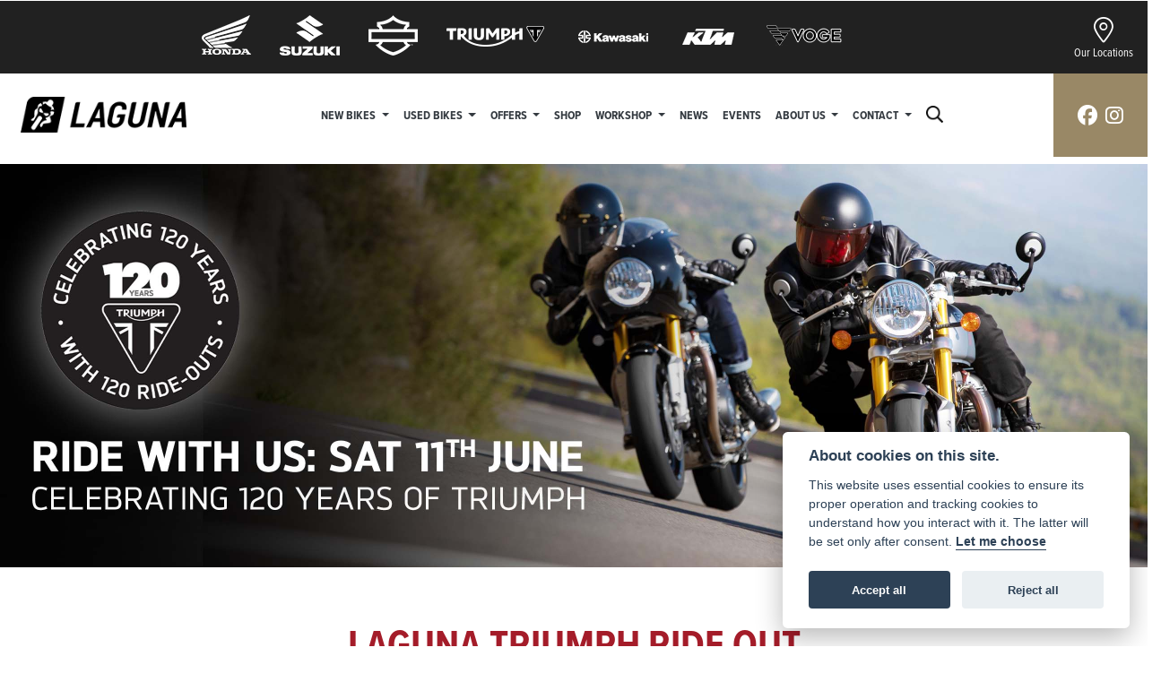

--- FILE ---
content_type: text/html; charset=utf-8
request_url: https://www.laguna.co.uk/news/laguna-triumph-ride-out-event
body_size: 16099
content:
<!DOCTYPE html>
<html lang="en">
	<head>
		<title>Laguna Triumph Ride Out Event</title>
		<meta http-equiv="Content-Type" content="text/html; charset=utf-8" />
		<meta name="viewport" content="width=device-width, initial-scale=1.0" />
		
		<link rel="shortcut icon" href="/favicon.ico">
		<link rel="apple-touch-icon" href="/images/mobile/app-icon.png">
		<meta name="description" content="Ride with us in celebration of Triumph's 120 years of passion, performance, innovation and excellence at our Laguna Triumph Ride Out Event!">
		<meta name="theme-color" content="#2d2d2d" />
		<meta name="csrf-token" content="f0a496003d9706dfd3b4fe13bacfe156" />
		
		<link rel="preload" as="image" href="/./images/dealer/main-logo.png">
		
		
		
		
		<meta http-equiv="Content-Type" content="text/html; charset=utf-8">
<meta property="og:url" content="https://www.laguna.co.uk/news/laguna-triumph-ride-out-event">
<meta property="og:type" content="website">
<meta property="og:title" content="Laguna Triumph Ride Out Event">
<meta property="og:description" content="Ride with us in celebration of Triumph's 120 years of passion, performance, innovation and excellence at our Laguna Triumph Ride Out Event!">
<meta property="og:image" content="https://www.laguna.co.uk/i/?item_id=7060&item_type=central&item_size=medium">


<meta name="twitter:card" content="summary_large_image">
<meta property="twitter:domain" content="https://www.laguna.co.uk/">
<meta property="twitter:url" content="https://www.laguna.co.uk/news/laguna-triumph-ride-out-event">
<meta name="twitter:title" content="Laguna Triumph Ride Out Event">
<meta name="twitter:description" content="Ride with us in celebration of Triumph's 120 years of passion, performance, innovation and excellence at our Laguna Triumph Ride Out Event!">
<meta name="twitter:image" content="https://www.laguna.co.uk/i/?item_id=7060&item_type=central&item_size=medium">
		

		
		<style>
		.carousel.slide{min-width:100%;}.placeholder{width:300px;}.placeholder-image-wrapper{margin-bottom:10px;position:relative;padding-bottom:100%}.placeholder-image{background:#dddddd;border-radius:4px;height:100%;position:absolute;width:100%;}.placeholder-text{background:#dddddd;border-radius:4px;height:20px;margin-bottom:5px;}.placeholder-text.short{width:75%;}.shimmer{overflow:hidden;position:relative;}.shimmer::before{content:"";position:absolute;background:linear-gradient(90deg,rgba(255,255,255,0) 0%,rgba(255,255,255,.4) 50%,rgba(255,255,255,0) 100%);height:100%;width:100%;z-index:1;animation:shimmer 1s infinite;}@keyframes shimmer{0%{transform:translateX(-100%)}100%{transform:translateX(100%)}}@media screen and (max-width:570px){.placeholder:nth-child(n+2){display:none}}@media screen and (max-width:985px){.placeholder:nth-child(n+3){display:none}}@media screen and (max-width:1100px){.placeholder:nth-child(n+4){display:none}}body.atvsrange,body.kawasaki-atv{background-color:#FFF;color:#000;}.pull-left{float:left!important;}.pull-right{float:right!important;}.hidden{display:none!important;}.input-sm{height:30px;padding:5px 10px;font-size:12px;line-height:1.5;border-radius:3px;}.img-responsive{display:block;max-width:100%;height:auto;}a{color:#343a40}a:hover,a:focus{color:#232939}.nav-link{white-space:normal;}.collapse.show{display:block!important;}body .pagecontent .keditor-toolbar{display:none;}.carousel-item.invisible_link a{position:absolute;width:100%;height:100%;top:0;left:0;}@media (max-width:575px){.hidden-xs-down,.hidden-sm-down,.hidden-md-down,.hidden-lg-down,.hidden-xl-down,.hidden-xs-up,.hidden-unless-sm,.hidden-unless-md,.hidden-unless-lg,.hidden-unless-xl{display:none!important}}@media (min-width:576px) and (max-width:767px){.hidden-sm-down,.hidden-md-down,.hidden-lg-down,.hidden-xl-down,.hidden-xs-up,.hidden-sm-up,.hidden-unless-xs,.hidden-unless-md,.hidden-unless-lg,.hidden-unless-xl{display:none!important}}@media (min-width:768px) and (max-width:991px){.hidden-md-down,.hidden-lg-down,.hidden-xl-down,.hidden-xs-up,.hidden-sm-up,.hidden-md-up,.hidden-unless-xs,.hidden-unless-sm,.hidden-unless-lg,.hidden-unless-xl{display:none!important}}@media (min-width:992px) and (max-width:1199px){.hidden-lg-down,.hidden-xl-down,.hidden-xs-up,.hidden-sm-up,.hidden-md-up,.hidden-lg-up,.hidden-unless-xs,.hidden-unless-sm,.hidden-unless-md,.hidden-unless-xl{display:none!important}}@media (min-width:1200px){.hidden-xl-down,.hidden-xs-up,.hidden-sm-up,.hidden-md-up,.hidden-lg-up,.hidden-xl-up,.hidden-unless-xs,.hidden-unless-sm,.hidden-unless-md,.hidden-unless-lg{display:none!important}}.flex-fill{flex:1}.flex-grow-1{-ms-flex-positive:1!important;flex-grow:1!important;}.flex-shrink-1{-ms-flex-negative:1!important;flex-shrink:1!important;}.flex-shrink-0{-ms-flex-negative:0!important;flex-shrink:0!important;}.flex-grow-0{-ms-flex-positive:0!important;flex-grow:0!important;}.row{clear:both;}*{min-height:.01px;}.stop-control{pointer-events:none;opacity:.3;}.stretched-link::after{position:absolute;top:0;right:0;bottom:0;left:0;z-index:1;pointer-events:auto;content:"";background-color:rgba(0,0,0,0);}a[href^="tel"]{color:inherit;text-decoration:none;}.btn:focus,.btn:active{outline:none!important;box-shadow:none!important;}.hasbanner .bodycontent{padding-top:0;}.bodycontent{padding-top:0;margin:0 auto;}.dropdown-submenu{position:relative;}.dropdown-submenu>.dropdown-menu{top:0;left:100%;margin-top:-6px;margin-left:0;border-radius:.25rem;}.dropdown-submenu:hover>.dropdown-menu{display:block;}.dropdown-submenu>a::after{border-bottom:.3em solid transparent;border-left-color:inherit;border-left-style:solid;border-left-width:.3em;border-top:.3em solid transparent;content:" ";display:block;float:right;height:0;margin-right:-.6em;margin-top:-.95em;width:0;position:absolute;right:10px;}.dropdown-submenu.pull-left{float:none;}.dropdown-submenu.pull-left>.dropdown-menu{left:-75%;}.dropdown-menu .divider{background-color:#e5e5e5;height:1px;margin:9px 0;overflow:hidden;}.dropdown-menu>li.kopie>a{padding-left:5px;}.dropdown-submenu{position:relative;}.dropdown-submenu>.dropdown-menu{top:0;left:100%;margin-top:-6px;margin-left:-1px;-webkit-border-radius:0 6px 6px 6px;-moz-border-radius:0 6px 6px 6px;border-radius:0 6px 6px 6px;}.dropdown-submenu>a:after{border-color:transparent transparent transparent #333;border-style:solid;border-width:5px 0 5px 5px;content:" ";display:block;float:right;height:0;margin-right:-10px;margin-top:5px;width:0;}.dropdown-submenu:hover>a:after{border-left-color:#555;}.dropdown-menu>li>a:hover,.dropdown-menu>.active>a:hover{text-decoration:underline;}#navbar .dropdown-menu>li>a:hover,#navbar .dropdown-menu>.active>a:hover{text-decoration:none;}#back-btn:hover{cursor:pointer;}.fw-container{padding-left:0;padding-right:0;}.container-content .container-content{margin:0;}.full-width{width:100%;}#admin-bar{width:75px;display:block;position:fixed;top:50%;transform:translate(0,-50%);background:#63616191;right:0;z-index:1;}#admin-bar .btn{height:40px;padding:10px 0;}.log .alert.fade.hide{display:none;}.checkout_new_cmr .new_submit_button,.checkout_existing_cmr .new_submit_button,#password_reminder,#reminder_continue{display:block;border-radius:0;margin:25px auto;font-style:normal;text-align:center;font-size:16px;padding:7px;font-weight:700;}#reminder_continue{display:inline-block;}#password_reminder{width:150px;}.checkout_new_cmr a.new_submit_button:hover,.checkout_existing_cmr a.new_submit_button:hover{border:2px solid #e0e0e0;}.checkout_table_wrapper#new_customers{margin-top:110px;}h3.m-xs-top-bottom{margin-bottom:30px;}.o-or-divider:after,.o-or-divider:before{position:absolute;content:"";display:block;padding:55px 0;border-left:1px solid #7d7d7d;border-right:1px solid #e0e0e0;left:50%;}.o-or-divider{color:#7d7d7d;font-size:20px;font-weight:bold;padding-top:115px;}.o-or-divider:before{top:-10px;}.o-or-divider:after{top:155px;padding-top:70px;}#search_results{overflow:hidden;}#search_button{cursor:pointer;}.container-text{width:100%;margin-right:auto!important;margin-left:auto!important}.short-text .container-text{padding-left:0;padding-right:0;}.sign_in_details #password a:hover{cursor:pointer;text-decoration:underline;}.list-group.account-navigation .list-group-item:hover{background-color:#f8f9fa;}.account_management_details #edit_account_details,.account_management_details #add_shipping_address{cursor:pointer;}.list-group.account-navigation .list-group-item:hover{background-color:#f8f9fa;color:#000;cursor:pointer;}.actions .fa-trash{color:#dc3545;}.actions .fa-trash:hover{cursor:pointer;}#cart a:hover{text-decoration:none;}ul .currencies_dd{color:white;background:beige;z-index:-1;}#currencies a{position:absolute;background-color:#000000;color:#F0F0F0;}.no-padding .col-12{padding-left:0;padding-right:0;}.fullwidth-content{margin-left:-15px;margin-right:-15px;}section{position:static!important}section.halfbannerbrand,section.fullwidth-content.px-xl-3.px-lg-4.hero-area.hero-height,section.fullwidth-content,section.bannerbrand.fullwidth-content,section.range-size,section.hero-area,section#tabs{position:relative!important;}.dropdown-toggle::after{display:inline-block;width:0;height:0;margin-left:0;vertical-align:.255em;content:"";border-top:.3em solid;border-right:.3em solid transparent;border-left:.3em solid transparent;}.modal{z-index:99999!important;}.searchoverlay button{padding:26px!important;}.parallax__container{position:absolute!important;}.max-p-size{max-height:1520px;}h2.parallax-heading,h3.parallax-heading{padding-left:0!important;padding-right:0!important;}.navbar-brand{margin-right:0;}#bike_findercontent .gdpr-container input{margin-right:10px;}#bike_findercontent .multi-select-wrapper .btn-group{width:100%;}#account_management #wish_list{padding:0 15px;margin:auto;}.fca p{font-size:.75rem!important;}.option_to_purchase_text.col-12{font-size:.6rem;}p.dealer-price{margin-top:10px!important;font-size:1.4rem!important;}form#frm_standalone_finance_application .form-control{border-radius:5px;}form#frm_standalone_finance_application legend{border:none;background:none;color:#000;padding:30px 0 0;}form#frm_standalone_finance_application fieldset{border:none;}form#frm_standalone_finance_application .form-group,form#frm_standalone_finance_application .col-md-12{width:100%;float:left;padding:0;}form#frm_standalone_finance_application .card{margin:40px auto;padding:0 0 20px 0;background:rgba(0,0,0,.01);border-radius:5px;}form#frm_standalone_finance_application .card-header{background-color:rgba(0,0,0,.7);color:#FFF;border-radius:5px 5px 0 0;border:none;font-weight:bold;}form#frm_standalone_finance_application .card-body{flex:1 1 auto;padding:10px 15px 0;}form#frm_standalone_finance_application span.requiredtext{color:red;}form#frm_standalone_finance_application .radio{max-width:none;}form#frm_standalone_finance_application div#div_gdpr{max-width:100%;}form#frm_standalone_finance_application div#div_gdpr .col-md-12{padding:0;}form#frm_standalone_finance_application div#div_gdpr .gdpr-container{background:rgba(0,0,0,.02);border:1px solid green;color:#000;border-radius:5px;}form#frm_standalone_finance_application .radio label{line-height:normal;margin:5px auto;}form#frm_standalone_finance_application .radio input[type="radio"],form#frm_standalone_finance_application input[type='checkbox']{margin:auto 10px auto auto;border-radius:5px;border:1px solid #888;cursor:pointer;background:#FFF;}form#frm_standalone_finance_application input[type='radio']:checked:before{background:#000;border-radius:3px;line-height:normal;margin:auto;width:18px;height:18px;}form#frm_standalone_finance_application input[type="date"]{padding-left:60px;display:inline;width:auto;}form#frm_standalone_finance_application span.fa.fa-calendar.open-datepicker{display:none;}div#div_gdpr{width:100%;max-width:100%;}@media screen\0{.parallax__container .parallax{position:initial!important;background-attachment:fixed}}@media screen and (min-width:576px){.container-text{max-width:540px}#bike_findercontent .multi-select-wrapper .btn-group{width:auto}}@media screen and (min-width:768px){.container-text{max-width:720px}}@media screen and (min-width:992px){.container-text{max-width:960px}}@media screen and (min-width:1200px){.container-text{max-width:1310px}}@media screen and (min-width:1369px){.product-list-container.navigation{width:auto;top:auto}.carousel{margin-top:0!important}}@media screen and (min-width:1600px){.container-text{max-width:1560px}}@media screen and (max-width:1199.98px){nav.navbar.fixed-top{max-height:100%;overflow-y:auto}.affix{max-height:100%;overflow-y:auto}}@media screen and (max-width:991px){.carousel .banner-text{width:100%;max-width:100%}}@media screen and (max-width:768px){.o-or-divider:after,.o-or-divider:before{display:none}.o-or-divider{padding-top:15px}.checkout_table_wrapper#new_customers{margin-top:10px}}@media screen and (max-width:767.98px){#dealer-nav .navbar{overflow:auto;max-height:85vh}}.modal-xxl{max-width:90%;}@media (max-width:768px){.modal-xxl{max-width:100%}}
		</style>

		
		<style>
.card.blog-card{overflow:hidden;}.fitnews{height:420px;object-fit:cover;width:100%;object-position:top center;}.blog-card .carouselimagewrap.blog{max-height:420px;height:420px;}.blog-wrapper .blog-item{height:100%;}.google_widget div,.google_widget iframe,.google_widget img{max-width:100%;}#album_wrapper .card-img-top{height:250px;object-fit:cover;cursor:pointer;}.image-gallery.card-columns .card-img-top{cursor:pointer;}.selectusedhome.submit{color:#FFF;padding:14px;margin:0;width:100%;text-transform:uppercase;font-weight:bold;background:url(../../images/icons/selector-go.png) right no-repeat #CC0000;}.selectusedhome.submit:hover{background:url(../../images/icons/selector-go.png) right no-repeat #666;color:#FFF!important;}.usedrangebuttons{padding:10px 0;background:#CC0000;}.homefeature_usedbikesearch{overflow:hidden;background:#000;}.used_search_fiter_wrapper .banner_used_search select.form-control{height:50px;font-weight:bold;}.used-search-bg{background:#cecece;padding:40px 40px;border-radius:2px;margin:0 auto;text-align:center;}.used-search-inner{max-width:900px;margin:0 auto}.used-search-bg h3{color:#010101;font-size:2.1rem;font-weight:700;text-align:center;padding-bottom:20px;}.used-search-style{font-size:1rem;text-transform:lowercase;padding:.5rem 1rem}.btn-used-bike-search{background:0 0;background-color:#cd192d;background-image:none;border:2px solid #cd192d;box-shadow:none;color:#fff;cursor:pointer;display:inline-block;font-weight:600;font-size:17px;line-height:34px;margin-bottom:0;min-height:38px;padding:0 20px;text-align:center;text-decoration:none;text-transform:uppercase;white-space:nowrap;-webkit-font-smoothing:antialiased;position:relative;transition:background 250ms,border-color 250ms;}.used-search-inner select{margin:0;background:#fff;color:#888;border:none;outline:none;display:inline-block;-webkit-appearance:none;-moz-appearance:none;appearance:none;cursor:pointer;width:100%!important;-webkit-border-radius:0;-moz-border-radius:0;border-radius:0;}#advanced_filters_wrapper .btn.collapsed .fa-chevron-down:before{content:"\f078";}#advanced_filters_wrapper .btn .fa-chevron-down:before{content:"\f077";}#bike_finder{margin-bottom:500px;}#bike_finder .multi-select-wrapper{margin-bottom:5rem;}.multiselect-container .input-group{width:96%;}#bike_finder button.multiselect.dropdown-toggle,#bike_finder .multiselect-native-select{width:100%;}ul.multiselect-container.dropdown-menu.show{min-width:355px;height:500px;overflow-y:scroll;}#bike_finder .lead{font-size:1.0;}#bike_finder button.multiselect.dropdown-toggle{border:1px solid rgba(0,0,0,.125);}#bike_finder .multiselect-container>li>a>label.checkbox{margin:0;width:100%;color:#000;}.tabwrapper .row{width:100%;}.featuredproduct .card-title{text-overflow:ellipsis;white-space:nowrap;overflow:hidden;font-weight:bold;text-align:center;}.featuredproduct img{height:200px;object-fit:contain;}.featuredproduct .card-subtitle.price,.featuredproduct .card-subtitle.was{width:100%;display:block;text-align:center;font-weight:600;font-size:20px;margin:10px 0 0 0;}.featuredproduct .card-subtitle.was{margin:0;font-size:25px;}.featuredproduct .card-subtitle.desc{text-overflow:ellipsis;white-space:nowrap;overflow:hidden;width:100%;display:block;margin:10px 0 0 0;}@media screen and (-webkit-min-device-pixel-ratio:0){.used-search-inner select{padding-right:18px}}.used-search-inner select::-ms-expand{display:none;}.used-search-inner label{position:relative;width:100%}.used-search-inner label:after{content:"\f078";font-family:"Font Awesome 5 Pro","Font Awesome 6 Pro";font-weight:400;font-size:1rem;color:#073346;right:1rem;top:7px;padding:0 0 2px;position:absolute;pointer-events:none;}.used-search-inner label:before{content:'';right:4px;top:0;width:23px;height:18px;background:#fff;position:absolute;pointer-events:none;display:block;}div#used_bikes_carousel span.card-subtitle{display:inline-block;}div#used_bikes_carousel span.card-subtitle.was{position:absolute;top:0;left:0;padding:13px 10px 8px 10px;background:green;width:100%;color:#FFF;}div#used_bikes_carousel span.card-subtitle.price{display:block;font-weight:bold;margin:10px auto 10px;}.videowrap{position:relative;font-size:25px;padding:10px;background-color:#333;color:#fff;margin:5px auto 10px;border-radius:0;width:100%;box-sizing:border-box;text-align:center;text-transform:uppercase;}.phonewrap{position:relative;font-size:25px;padding:10px;background-color:#28a745;color:#fff;margin:5px auto 10px;border-radius:0;width:100%;box-sizing:border-box;text-align:center;text-transform:uppercase;}.phonewrap a,.videowrap a{color:#fff;}a.phonewrap:hover,a.phonewrap:active,a.phonewrap:focus,a.videowrap:hover,a.videowrap:active,a.videowrap:focus{color:#fff;text-decoration:none;}.widget-accordion .card-header:after{font-family:'FontAwesome 5 Free';content:"\002d";float:right;font-weight:900;font-size:40px;line-height:10px;}.widget-accordion .card-header.collapsed:after{font-family:'FontAwesome 5 Free';content:"\002b";float:right;font-weight:900;font-size:25px;line-height:15px;}.bodycontent .newdepositbutton-outer{text-align:center;margin:10px auto;}.bodycontent .btn.depositbutton,.bodycontent .btn.depositbutton-new{padding:15px 10px!important;border-radius:3px!important;color:#000!important;text-transform:none!important;border:2px solid #ffab00!important;background:url(https://www.paypalobjects.com/webstatic/en_US/i/buttons/PP_logo_h_100x26.png) no-repeat 95% 7px #FFc124!important;width:250px!important;text-align:left!important;font-size:13px!important;max-width:100%!important;line-height:normal!important;}.bodycontent .btn.depositbutton-new{width:100%!important;}.bodycontent .btn.depositbutton:hover,.bodycontent .btn.depositbutton-new:hover{background:url(https://www.paypalobjects.com/webstatic/en_US/i/buttons/PP_logo_h_100x26.png) no-repeat 95% 7px #Facb56!important;border:2px solid #ffab00!important;color:#000!important;}.bodycontent .btn.depositbutton:after,.bodycontent .btn.depositbutton-new:after{display:none!important;}.bodycontent .btn.depositbutton-new,.triumph .bodycontent .btn.depositbutton,.ducati .bodycontent .btn.depositbutton{background:url(https://www.paypalobjects.com/webstatic/en_US/i/buttons/PP_logo_h_100x26.png) no-repeat 95% 9px #e9e9e9!important;border:none!important;}.bodycontent .btn.depositbutton-new:hover,.triumph .bodycontent .btn.depositbutton:hover,.ducati .bodycontent .btn.depositbutton:hover{background:url(https://www.paypalobjects.com/webstatic/en_US/i/buttons/PP_logo_h_100x26.png) no-repeat 95% 9px #cacaca!important;border:none!important;}.blog_widget{text-align:center;}.blog-card p.card-text{overflow:hidden;text-overflow:ellipsis;-webkit-line-clamp:2;display:-webkit-box;-webkit-box-orient:vertical;line-height:1.3em;text-align:center;margin-top:0}@media screen and (max-width:1199.98px){.fitnews{height:300px;object-fit:cover;width:100%;object-position:top center}.blog-card .carouselimagewrap.blog{max-height:300px;height:300px}}@media screen and (max-width:991px){.fitnews{height:320px;object-fit:cover;width:100%;object-position:top center}.blog-card .carouselimagewrap.blog{max-height:320px;height:320px}}@media screen and (max-width:780px){.blog_title h1{font-size:1.4rem!important}}@media screen and (max-width:767.98px){.blog_title h1{font-size:1.4rem!important}}@media screen and (max-width:575.98px){.fitnews{height:auto;object-fit:cover;width:100%;object-position:top center}.blog-card .carouselimagewrap.blog{max-height:100%;height:auto}.blog-card .card-block{height:auto!important;overflow:hidden}}@media (min-width:1369px){.shopitem .shop-thumb__img{height:300px}}@media all and (-ms-high-contrast:none),(-ms-high-contrast:active){.dynamic_div .news-container .primary-news{max-height:659px}}
		</style>

		
		<link rel="stylesheet" type="text/css" href="/cache/css/page_d14e069579a86b4618911a9c56c754f9.css"><link rel="stylesheet" href="https://use.typekit.net/omh7tkg.css"/><link rel="stylesheet" href="https://cdn.dealerwebs.co.uk/css/core-multi.css"/>
		
		<link rel="stylesheet" type="text/css" href=""><link rel="stylesheet" type="text/css" href="/cache/css/custom_ca2dfcba9e71c39b497eff2bd58d3d24.css">
		
		<link rel="stylesheet" type="text/css" href="/cache/css/skin_972ff2be59826a9a3818cb93449483e4.css">
		
		<link rel="stylesheet" href="https://use.typekit.net/oog8tpw.css">
<script async src="https://www.googletagmanager.com/gtag/js?id=UA-37712354-1" type="text/plain" data-cookiecategory="analytics"></script>
<script>
  window.dataLayer = window.dataLayer || [];
  function gtag(){dataLayer.push(arguments);}
  gtag('js', new Date());

  gtag('config', 'UA-37712354-1');
</script>

<meta name="google-site-verification" content="Qi9Qt4F9cMrgHWbkbsp-NNJENO6CEKrm9B9u0GXOGMA" />
<meta name="p:domain_verify" content="9aa68dcab9999d53b30222d842e6087b"/>

<style>
.socialwidgets  {display:none !important;}
.blogback  {display:none; }
.bodycontent .blog_custom {margin-top:0 !important;}
body.starter_core {font-family:proxima-nova-condensed,Arial, sans-serif;}
body.starter_core h1, body.laguna-central h2, body.laguna-central h3,body.laguna-central h4, body.laguna-central h5,body.laguna-central h6,body.laguna-central .h1, body.laguna-central .h2, body.laguna-central .h3,body.laguna-central .h4,body.laguna-central .h5,body.laguna-central .h6 {text-transform:uppercase;}
body.starter_core #dealer-nav .navbar-expand-xl .navbar-nav .nav-link {
    padding-right: .5rem !important;
    padding-left: .5rem !important;
    text-transform: uppercase !important;
}
.carousel-control-prev-icon, .carousel-control-next-icon {width:20px; height:20px;}

.scramblerrange .brands-holder .row .col-auto:nth-of-type(2) {display:none;}
.scramblerrange #mainmenu .col-4:last-of-type {
    display: none;
}
</style>
		
		
<script>(function(w,d,s,l,i){w[l]=w[l]||[];w[l].push({'gtm.start':
new Date().getTime(),event:'gtm.js'});var f=d.getElementsByTagName(s)[0],
j=d.createElement(s),dl=l!='dataLayer'?'&l='+l:'';j.async=true;j.src=
'https://www.googletagmanager.com/gtm.js?id='+i+dl;f.parentNode.insertBefore(j,f);
})(window,document,'script','dataLayer','GTM-K4R8QV7');</script>


<meta name="facebook-domain-verification" content="n6c9hbik4pieytmxhuqb4f02pm2gsj" />
		
		<style>
.blogcontent .order-first{order:inherit;}
</style>
		
		
		
		<link rel="stylesheet" type="text/css" href="/cache/css/module_45ecc4496b3a5b2bca35417cfa49acc8.css">
		
        

		
		<link rel="preconnect" href="https://ka-p.fontawesome.com">
		<link rel="stylesheet" href="https://kit.fontawesome.com/d9a34e2ce5.css" crossorigin="anonymous">
		
		<link rel="canonical" href="https://www.laguna.co.uk/news/laguna-triumph-ride-out-event" />

		<noscript id="deferred-styles">
			
			<link rel="stylesheet" type="text/css" href="">
			
		</noscript>
	</head>

	<body id="page_287" class="default starter_core laguna-central news module-blog  " data-theme="starter_core">
		
		
        
		<div class="pagecontent">
			


<div class="brands-holder d-none d-xl-block">
<div class="row justify-content-center py-3 pr-3">
	
	
	<div class="col-auto mx-auto">
	<div class="row justify-content-center align-items-center">
		
	<div class="col-auto px-3"><a href="/honda"><img src="/./templates/starter_core/custom/images/header-logo-honda.png" alt="Honda Motorcycles" class="img-fluid"></a></div>	
		
	<div class="col-auto px-3"><a href="/suzuki"><img src="/./templates/starter_core/custom/images/header-logo-suzuki.png" alt="Suzuki Motorcycles" class="img-fluid"></a></div>	
		
		
	<div class="col-auto px-3"><a href="/harley-davidson"><img src="/./templates/starter_core/custom/images/header-logo-hd.png" alt="Harley-Davidson Motorcycles" class="img-fluid"></a></div>
		
	<div class="col-auto px-3"><a href="/triumph"><img src="/./templates/starter_core/custom/images/header-logo-triumph.png" alt="Triumph Motorcycles" class="img-fluid"></a></div>	
		
	<div class="col-auto px-3"><a href="/kawasaki"><img src="/./templates/starter_core/custom/images/header-logo-kawasaki.png" alt="Kawasaki Motorcycles" class="img-fluid"></a></div>
		
	<div class="col-auto px-3"><a href="/ktm"><img src="/./templates/starter_core/custom/images/header-logo-ktm.png" alt="KTM Motorcycles" class="img-fluid"></a></div>	
		
		
	<div class="col-auto px-3"><a href="/voge"><img src="/./templates/starter_core/custom/images/header-logo-voge.png" alt="Voge Motorcycles" class="img-fluid"></a></div>	</div>
	</div>	
	
	
	<div class="col-auto locations-holder ">
	<div class="row justify-content-end">	<div class="col-auto">
		
		
		<button type="button" class="btn btn-nav" data-toggle="modal" data-target=".locations"><i class="fal fa-map-marker-alt"></i><p>Our Locations</p></button></div>
		
	</div>	
	</div>	
	
	
</div>
</div>








<div id="dealer-nav" class="" data-toggle="affix">
    
    <div class="nav-wrap">
        
        <nav class="navbar navbar-expand-xl p-2 p-sm-0">
			
		<div class="col-auto order-12 px-0 d-sm-block d-none"><div class="location-gold"><a id="socials_facebook" class="btn btn-lg themecolor" href="https://www.facebook.com/lagunamaidstone" title="facebook" target="new"><i class="fab fa-facebook"></i></a><a id="socials_instagram" class="btn btn-lg themecolor" href="https://www.instagram.com/lagunamotorcycles/" title="instagram" target="new"><i class="fab fa-instagram"></i></a></div></div>		


            <div class="col-auto order-first logowrapper">	


         <a href="/./" class="d-inline-block pl-sm-2 pr-1"><img src="/./images/dealer/main-logo.png" class="img-fluid dealer-logo d-inline-block" width="185" alt="Laguna Motorcycles"></a>
			
				
				</div>
   
            

            <button class="navbar-toggler order-11 burgernav ml-auto mx-2" type="button" data-toggle="collapse" data-target="#mainmenu" aria-controls="mainmenu" aria-expanded="false" aria-label="Toggle navigation">
               <img src="/./templates/starter_core/custom/images/nav-icon-menu.png" width="28" alt="Menu"><p class="nav-icon-text d-block">Menu</p>
            </button>

            <div class="collapse navbar-collapse order-last order-xl-2" id="mainmenu">

    <ul class="navbar-nav mx-auto">
 
		
	<div class="d-block d-lg-none px-sm-3 pb-4">
		
	<div class="row pt-4 no-gutters">
		
		
		
<div class="col-4 my-2 px-2">
<div class="brand-shape">
<div class="container-fluid mx-auto my-auto"><a href="/honda"><img alt="Honda" class="p-sm-3 d-block mx-auto img-fluid mobilebrand" src="/./images/central/honda-home-logo.png" ></a> </div>
</div>
</div>
		
		
		
<div class="col-4 my-2 px-2">
<div class="brand-shape">
<div class="container-fluid mx-auto my-auto"><a href="/harley-davidson"><img alt="H-D" class="p-sm-3 d-block mx-auto img-fluid mobilebrand" src="/./images/central/hd-home-logo.png" ></a></div>
</div>
</div>	
		
		
<div class="col-4 my-2 px-2">
<div class="brand-shape">
<div class="container-fluid mx-auto my-auto"><a href="/kawasaki"><img alt="Kawasaki" class="p-sm-3 d-block mx-auto img-fluid mobilebrand img-fluid" src="/./images/central/kawasaki-home-logo.png" ></a></div>
</div>
</div>
		
		
<div class="col-4 my-2 px-2">
<div class="brand-shape">
<div class="container-fluid mx-auto my-auto"><a href="/ktm"><img alt="KTM" class="p-sm-3 d-block mx-auto img-fluid mobilebrand" src="/./images/central/ktm-home-logo.png" ></a> </div>
</div>
</div>
		
		
		
<div class="col-4 my-2 px-2">
<div class="brand-shape">
<div class="container-fluid mx-auto my-auto"><a href="/voge"><img alt="Voge Motorcycles" class="p-sm-3 d-block mx-auto img-fluid mobilebrand" src="/./i/15585/voge-home-logo.webp?r=3038" ></a></div>
</div>
</div>	
		
		
		
		
<div class="col-4 my-2 px-2">
<div class="brand-shape">
<div class="container-fluid mx-auto my-auto"><a href="/suzuki"><img alt="Suzuki" class="p-sm-3 d-block mx-auto img-fluid mobilebrand" src="/./images/central/suzuki-home-logo.png" ></a></div>
</div>
</div>
		
		
<div class="col-4 my-2 px-2">
<div class="brand-shape">
<div class="container-fluid mx-auto my-auto"><a href="/triumph"><img alt="Triumph" class="p-sm-3 d-block mx-auto img-fluid mobilebrand" src="/./images/central/triumph-home-logo.png" ></a> </div>
</div>
</div>	
		

</div>
</div>	
		

		
		
		
        <li class="nav-item dropdown  ">                              
    <a href="#" class="nav-link dropdown-toggle " data-toggle="dropdown" >New Bikes <b class="caret"></b></a>
    <ul class="dropdown-menu ">
          
<li id="menu_item_2279" class="nav-item  pagename-bikes-in-stock "><a class="nav-link " href="https://www.laguna.co.uk/used-bikes?search_advert_type=new" title="Bikes In Stock" > Bikes In Stock </a></li>  
<li id="menu_item_1007" class="nav-item  pagename-triumph-motorcycles "><a class="nav-link " href="/triumph/triumph-motorcycles" title="Triumph" > Triumph </a></li>  
<li id="menu_item_1009" class="nav-item  pagename-new-bikes "><a class="nav-link " href="/harley-davidson/new-bikes" title="Harley" > Harley </a></li>  
<li id="menu_item_1002" class="nav-item  pagename-new-bikes "><a class="nav-link " href="/ktm/new-bikes" title="KTM" > KTM </a></li>  
<li id="menu_item_1001" class="nav-item  pagename-new-bikes "><a class="nav-link " href="/kawasaki/new-bikes" title="Kawasaki" > Kawasaki </a></li>  
<li id="menu_item_1000" class="nav-item  pagename-new-bikes "><a class="nav-link " href="/honda/new-bikes" title="Honda" > Honda </a></li>  
<li id="menu_item_1014" class="nav-item  pagename-suzuki-motorcycles "><a class="nav-link " href="/suzuki/new-bikes" title="Suzuki" > Suzuki </a></li>  
<li id="menu_item_2401" class="nav-item  pagename-voge-new-bikes "><a class="nav-link " href="/voge/voge-new-bikes" title="Voge" > Voge </a></li>    
    </ul>
</li><li class="nav-item dropdown  ">                              
    <a href="#" class="nav-link dropdown-toggle " data-toggle="dropdown" >Used Bikes <b class="caret"></b></a>
    <ul class="dropdown-menu ">
          
<li id="menu_item_897" class="nav-item  pagename-used-bikes "><a class="nav-link " href="https://www.laguna.co.uk/used-bikes" title="Used Bikes" > Used Bikes </a></li>  
<li id="menu_item_2369" class="nav-item  pagename-sell-your-motorcycle "><a class="nav-link " href="https://www.laguna.co.uk/sell-your-motorcycle" title="Sell Your Bike" > Sell Your Bike </a></li>  
<li id="menu_item_1855" class="nav-item  pagename-bike-finder "><a class="nav-link " href="https://www.laguna.co.uk/bike-finder" title="Bike Finder" > Bike Finder </a></li>    
    </ul>
</li><li class="nav-item dropdown  ">                              
    <a href="#" class="nav-link dropdown-toggle " data-toggle="dropdown" >Offers <b class="caret"></b></a>
    <ul class="dropdown-menu ">
          
<li id="menu_item_899" class="nav-item  pagename-offers "><a class="nav-link " href="https://www.laguna.co.uk/offers" title="Latest Offers" > Latest Offers </a></li>  
<li id="menu_item_1713" class="nav-item  pagename-laguna-exclusive-offers "><a class="nav-link " href="https://www.laguna.co.uk/laguna-exclusive-offers" title="Laguna Exclusive Offers" > Laguna Exclusive Offers </a></li>  
<li id="menu_item_1543" class="nav-item  pagename-laguna-motorcycles-gift-card "><a class="nav-link " href="https://www.laguna.co.uk/laguna-motorcycles-gift-card" title="Gift Card" > Gift Card </a></li>    
    </ul>
</li>  
<li id="menu_item_1833" class="nav-item  pagename- "><a class="nav-link " href="https://lagunadirect.co.uk/" title="Shop" > Shop </a></li><li class="nav-item dropdown  ">                              
    <a href="#" class="nav-link dropdown-toggle " data-toggle="dropdown" >Workshop <b class="caret"></b></a>
    <ul class="dropdown-menu ">
          
<li id="menu_item_1313" class="nav-item  pagename-workshop-enquiry "><a class="nav-link " href="https://www.laguna.co.uk/workshop-enquiry" title="Workshop Enquiry" > Workshop Enquiry </a></li>  
<li id="menu_item_896" class="nav-item  pagename-workshop-info "><a class="nav-link " href="https://www.laguna.co.uk/workshop-info" title="Workshop Info" > Workshop Info </a></li>  
<li id="menu_item_902" class="nav-item  pagename-service-booking "><a class="nav-link " href="https://www.laguna.co.uk/service-booking" title="Service Booking" > Service Booking </a></li>  
<li id="menu_item_898" class="nav-item  pagename-mot-booking "><a class="nav-link " href="https://www.laguna.co.uk/mot-booking" title="MOT Booking" > MOT Booking </a></li>  
<li id="menu_item_1519" class="nav-item  pagename-motorcycle-maintenance-tips "><a class="nav-link " href="https://www.laguna.co.uk/motorcycle-maintenance-tips" title="Motorcycle Maintenance Tips" > Motorcycle Maintenance Tips </a></li>    
    </ul>
</li>  
<li id="menu_item_895" class="nav-item  active pagename-news "><a class="nav-link " href="https://www.laguna.co.uk/news" title="News" > News </a></li>  
<li id="menu_item_1991" class="nav-item  pagename-events "><a class="nav-link " href="https://www.laguna.co.uk/events" title="Events" > Events </a></li><li class="nav-item dropdown  ">                              
    <a href="#" class="nav-link dropdown-toggle " data-toggle="dropdown" >About Us <b class="caret"></b></a>
    <ul class="dropdown-menu ">
          
<li id="menu_item_1491" class="nav-item  pagename-our-dealerships "><a class="nav-link " href="https://www.laguna.co.uk/our-dealerships" title="Our Dealerships" > Our Dealerships </a></li>  
<li id="menu_item_1492" class="nav-item  pagename-training-schools "><a class="nav-link " href="https://www.laguna.co.uk/training-schools" title="Training Schools" > Training Schools </a></li>  
<li id="menu_item_2273" class="nav-item  pagename-laguna-racing "><a class="nav-link " href="https://www.laguna.co.uk/laguna-racing" title="True Heroes Racing" > True Heroes Racing </a></li>  
<li id="menu_item_1599" class="nav-item  pagename-customer-reviews "><a class="nav-link " href="https://www.laguna.co.uk/customer-reviews" title="Customer Reviews" > Customer Reviews </a></li>  
<li id="menu_item_2016" class="nav-item  pagename-laguna-jobs "><a class="nav-link " href="https://www.laguna.co.uk/laguna-jobs" title="Join Our Team" > Join Our Team </a></li>    
    </ul>
</li><li class="nav-item dropdown  ">                              
    <a href="#" class="nav-link dropdown-toggle " data-toggle="dropdown" >Contact <b class="caret"></b></a>
    <ul class="dropdown-menu ">
          
<li id="menu_item_1513" class="nav-item  pagename-locations "><a class="nav-link " href="https://www.laguna.co.uk/locations" title="Locations & Opening Hours" > Locations & Opening Hours </a></li>  
<li id="menu_item_892" class="nav-item  pagename-general-enquiry "><a class="nav-link " href="https://www.laguna.co.uk/general-enquiry" title="General Enquiry" > General Enquiry </a></li>  
<li id="menu_item_1017" class="nav-item  pagename-join-newsletter "><a class="nav-link " href="https://www.laguna.co.uk/join-newsletter" title="Join Newsletter" > Join Newsletter </a></li>    
    </ul>
</li> 

        <div id="sitesearch" class="searchoverlay">
            <span class="closebtn" onclick="closeSearch()" title="Close Overlay">×</span>
            <div class="searchoverlay-content">
                <form method="get" action="/search">
                    <input type="text" placeholder="Find anything..." name="search_term">
                    <button type="submit"><i class="fa fa-search"></i></button>
                </form>
            </div>
        </div>

        <input type="image" name="submit" class="search_submit d-none d-xl-block mt-2 ml-2" src="https://cdn.dealerwebs.co.uk/icons/icon-search.png" width="19" height="19" onclick="openSearch()" >

        <script>
            function openSearch() {
                document.getElementById("sitesearch").style.display = "block";
            }

            function closeSearch() {
                document.getElementById("sitesearch").style.display = "none";
            }
        </script>

    </ul>

    <ul class="nav navbar-nav flex-row justify-content-center flex-nowrap">        <div class="phone-search-area">
<div class="row justify-content-center pt-3">
		<div class="col-auto d-block d-xl-none"><a id="socials_facebook" class="btn btn-lg themecolor" href="https://www.facebook.com/lagunamaidstone" title="facebook" target="new"><i class="fab fa-facebook"></i></a><a id="socials_instagram" class="btn btn-lg themecolor" href="https://www.instagram.com/lagunamotorcycles/" title="instagram" target="new"><i class="fab fa-instagram"></i></a></div>	</div>	

			
            <div class="search-area d-block d-xl-none">          

                <form method="get" action="/search"  >		  

                    <div class="input-group py-1 px-2 px-md-0 pt-2 pb-3" >
                        <input class="form-control searchmobile form-control-dark nobgsearch" name="search_term" type="text" placeholder="Search site..." aria-label="Search">
                        <input type="hidden" name="is_posted" value="yes"/>
                        <div class="input-group-append search-border">
                            <button class="btn btn-outline-light nobgsearch" type="submit"><i class="fa fa-search"></i></button>
                        </div>
                    </div>  
                    
                </form>  
                
            </div>

        </div>    

    </ul>


    
</div>
 	

        </nav> 	
    
        

    </div>
    
</div>









<div class="modal fade locations" tabindex="-1" role="dialog" aria-labelledby="locations" aria-hidden="true">
    <div class="modal-dialog modal-xl ">
        <div class="modal-content">
            <div class="modal-header">
                <h5 class="modal-title" id="exampleModalLongTitle">Our Locations</h5>
                <button type="button" class="close" data-dismiss="modal" aria-label="Close">
                    <span aria-hidden="true">&times;</span>
                </button>
            </div>
            <div class="modal-body">


<div class="row">
<div class="col-lg-7 store-top-row my-2 my-lg-0" data-anijs="if: scroll, on:window, do: fadeIn animated, before: scrollReveal, after: removeAnim">
<div class="img-hover-zoom h-100"><img alt="Laguna Motorcycles" class="bg-img" data-object-fit="cover" src="/./images/central/home-stores-1.jpg" />
<div class="d-flex h-100 home-overlay">
<div class="mt-auto" data-anijs="if: scroll, on:window, do: fadeInUp animated, before: scrollReveal, after: removeAnim">
<div class="col-auto whitebox-auto">
<h3>Laguna Motorcycles</h3>

<p class="P-0 m-0"><a class="btn-primary btn" href="/./locations#lagunamotorcycles">FIND OUT MORE</a></p>
</div>
</div>
</div>
</div>
</div>

<div class="col-lg-5 store-top-row  my-2 my-lg-0" data-anijs="if: scroll, on:window, do: fadeIn animated, before: scrollReveal, after: removeAnim">
<div class="img-hover-zoom h-100"><img alt="Laguna Peformance Centre" class="bg-img" data-object-fit="cover" src="/./images/central/home-stores-2.jpg" />
<div class="d-flex h-100 home-overlay">
<div class="mt-auto" data-anijs="if: scroll, on:window, do: fadeInUp animated, before: scrollReveal, after: removeAnim">
<div class="col-auto whitebox-auto">
<h3>Laguna Peformance Centre</h3>

<p class="P-0 m-0"><a class="btn-primary btn" href="/./locations#lagunaperformancecentre">FIND OUT MORE</a></p>
</div>
</div>
</div>
</div>
</div>
</div>

<div class="row pt-4">
<div class="col-lg-3 store-top-row my-2 my-lg-0" data-anijs="if: scroll, on:window, do: fadeIn animated, before: scrollReveal, after: removeAnim">
<div class="img-hover-zoom h-100"><img alt="Ashford Triumph" class="bg-img" data-object-fit="cover" src="/./images/central/home-stores-3.jpg" />
<div class="d-flex h-100 home-overlay">
<div class="mt-auto" data-anijs="if: scroll, on:window, do: fadeInUp animated, before: scrollReveal, after: removeAnim">
<div class="col-auto whitebox-auto">
<h3>Ashford Triumph</h3>

<p class="P-0 m-0"><a class="btn-primary btn" href="/./locations#lagunaperformancecentre">FIND OUT MORE</a></p>
</div>
</div>
</div>
</div>
</div>

<div class="col-lg-3 store-top-row  my-2 my-lg-0" data-anijs="if: scroll, on:window, do: fadeIn animated, before: scrollReveal, after: removeAnim">
<div class="img-hover-zoom h-100"><img alt="Maidstone Harley" class="bg-img" data-object-fit="cover" src="/./images/central/home-stores-4.jpg" />
<div class="d-flex h-100 home-overlay">
<div class="mt-auto" data-anijs="if: scroll, on:window, do: fadeInUp animated, before: scrollReveal, after: removeAnim">
<div class="col-auto whitebox-auto">
<h3>Maidstone Harley</h3>

<p class="P-0 m-0"><a class="btn-primary btn" href="/./locations#maidstoneharley">FIND OUT MORE</a></p>
</div>
</div>
</div>
</div>
</div>

<div class="col-lg-6 store-top-row  my-2 my-lg-0" data-anijs="if: scroll, on:window, do: fadeIn animated, before: scrollReveal, after: removeAnim">
<div class="img-hover-zoom h-100"><img alt="Maidstone Honda" class="bg-img" data-object-fit="cover" src="/./images/central/home-stores-5.jpg" />
<div class="d-flex h-100 home-overlay">
<div class="mt-auto" data-anijs="if: scroll, on:window, do: fadeInUp animated, before: scrollReveal, after: removeAnim">
<div class="col-auto whitebox-auto">
<h3>Maidstone Honda</h3>

<p class="P-0 m-0"><a class="btn-primary btn" href="/./locations#maidstonehonda">FIND OUT MORE</a></p>
</div>
</div>
</div>
</div>
</div>
</div>
	  

 </div>
            <div class="modal-footer">
                <button type="button" class="btn btn-secondary" data-dismiss="modal">Close</button>
            </div>
        </div>
    </div>
</div>







			
			<div class="bodycontent col-md-12">
				<div id="blog" class="mb-5 mt-3 blog_custom">
	
	<div class="row">
    
    <div class="container nopadding blogback text-right w-100 mb-3">
    <button id="back-btn" class="btn btn-outline-secondary mt-0 cta mr-3" onclick="window.history.back()"><i class="fa-solid fa-caret-left"></i> Back</button>
</div>

		
	</div>	
    
    <div class="container">
        
        <div class="blogcontentwrap">
            <div class="row">
                <div class="blogcontent w-100">
                    <section><div class="row fw-container mt-2 mb-5">
        <div class="col-12" data-type="container-content" data-anijs="if: scroll, on:window, do: fadeIn animated, before: scrollReveal, after: removeAnim" id="keditor-container-content-1653299889850"><section data-type="component-photo" data-text="" data-tclass="center" data-alt="Triumph 120 Year Anniversary Ride Out on Saturday 11th June" data-link="" data-title="" data-link_title="" data-src="/i/?item_id=7061&amp;item_type=central" data-size="" data-target="_self" data-rel=""><div class="photo-panel">
        <img src="/i/?item_id=7061&amp;item_type=central" width="100%" height="" style="display: inline-block;" alt="Triumph 120 Year Anniversary Ride Out on Saturday 11th June">
        <div class="img_text_overlay_holder"></div>
    </div></section></div>
    </div></section><section><div class="row my-5 short-text">
        <div class="col-12" data-type="container-content" data-anijs="if: scroll, on:window, do: fadeIn animated, before: scrollReveal, after: removeAnim" id="keditor-container-content-1653300113553"><section data-type="component-text"><h1 style="text-align: center;"><span style="color:#a41c29;">LAGUNA TRIUMPH RIDE OUT</span></h1>

<p style="text-align: center;">We are very proud to be taking part in Triumph UK's 120 years celebratory ride out initiative, where&nbsp;they aim to achieve 120 Triumph ride outs across the UK in 2022!&nbsp;</p>

<p style="text-align: center;">Join us for our <u><strong>Laguna Triumph Ride Out</strong></u> on <u><strong>Saturday 11th June.</strong></u>&nbsp;</p>

<p style="text-align: center;">All riders will meet at Laguna Motorcycles in Maidstone and ride for approximately one&nbsp;hour on a scenic route through Kent, finishing at our Laguna Triumph store in Ashford. Plus, all participants will receive a commemorative Triumph Motorcycles 120 Anniversary patch to take home!</p>

<p style="text-align: center;"><strong><u>Scroll down</u> for timings, the ride route and more...</strong></p>
</section></div>
    </div></section><section><div class="row contentwidth">
        <div class="col-12 col-lg-3 my-3 my-lg-0" data-type="container-content" data-anijs="if: scroll, on:window, do: fadeIn animated, before: scrollReveal, after: removeAnim" id="keditor-container-content-1653315363203"></div>
        <div class="col-12 col-lg-6 my-3 my-lg-0" data-type="container-content" data-anijs="if: scroll, on:window, do: fadeIn animated, before: scrollReveal, after: removeAnim" id="keditor-container-content-1653315363204"><section data-type="component-photo" data-text="" data-tclass="center" data-alt="" data-link="" data-title="" data-link_title="" data-src="/i/?item_id=1528&amp;item_type=central" data-size="" data-target="_self" data-rel=""><div class="photo-panel">
        <img src="/i/?item_id=1528&amp;item_type=central" width="100%" height="" style="display: inline-block;">
        <div class="img_text_overlay_holder"></div>
    </div></section></div>
        <div class="col-12 col-lg-3 my-3 my-lg-0" data-type="container-content" data-anijs="if: scroll, on:window, do: fadeIn animated, before: scrollReveal, after: removeAnim" id="keditor-container-content-1653315363205"></div>
    </div></section><section><div class="row my-5 contentwidth">
        <div class="col-12 col-md-4 my-3 my-lg-0" data-type="container-content" data-anijs="if: scroll, on:window, do: fadeIn animated, before: scrollReveal, after: removeAnim" id="keditor-container-content-1653315656539"></div>
        <div class="col-12 col-md-4 my-3 my-lg-0" data-type="container-content" data-anijs="if: scroll, on:window, do: fadeIn animated, before: scrollReveal, after: removeAnim" id="keditor-container-content-1653315656541">
<section data-type="component-text"><h4 style="text-align: center;">THE ROUTE</h4>
</section><section data-type="component-photo" data-text="" data-tclass="center" data-alt="Ride route map" data-link="" data-title="" data-link_title="" data-src="/i/?item_id=7069&amp;item_type=central" data-size="" data-target="_self" data-rel=""><div class="photo-panel">
        <img src="/i/?item_id=7069&amp;item_type=central" width="100%" height="" style="display: inline-block;" alt="Ride route map">
        <div class="img_text_overlay_holder"></div>
    </div></section><section data-type="component-button" data-colour="primary" data-text="VIEW IN CALIMOTO &gt;&gt;" data-link="https://calimoto.com/calimotour/r-eEja36FjTQ" data-title="" data-target="_blank" data-rel=""><div data-dynamic-href="/page_management/pages-get_button_widget" class="dynamic_div cms_button text-center my-3 preloaded" id="keditor-dynamic-element-1653567183575"><div><a href="https://calimoto.com/calimotour/r-eEja36FjTQ" class="btn btn-primary" target="_blank" rel="" title="">VIEW IN CALIMOTO &gt;&gt;</a></div></div></section><section data-type="component-button" data-colour="primary" data-text="VIEW IN GOOGLE MAPS &gt;&gt;" data-link="https://www.google.com/maps/d/edit?mid=1AiNsLNtBis0N3WKWxewpkh-UG8eTRFQ&amp;usp=sharing" data-title="" data-target="_blank" data-rel=""><div data-dynamic-href="/page_management/pages-get_button_widget" class="dynamic_div cms_button text-center mt-3 mb-5 preloaded" id="keditor-dynamic-element-1653660969662"><div><a href="https://www.google.com/maps/d/edit?mid=1AiNsLNtBis0N3WKWxewpkh-UG8eTRFQ&amp;usp=sharing" class="btn btn-primary" target="_blank" rel="" title="">VIEW IN GOOGLE MAPS &gt;&gt;</a></div></div></section>
</div>
        <div class="col-12 col-md-4 my-3 my-lg-0" data-type="container-content" data-anijs="if: scroll, on:window, do: fadeIn animated, before: scrollReveal, after: removeAnim" id="keditor-container-content-1653315656541"></div>
    </div></section><section><div class="row my-5 contentwidth">
        <div class="col-12" data-type="container-content" data-anijs="if: scroll, on:window, do: fadeIn animated, before: scrollReveal, after: removeAnim" id="keditor-container-content-1653315621948">
<section data-type="component-text" data-target="_blank" data-rel=""><h4 style="text-align: center;"><span style="color:#a41c29;">MEETING POINT</span></h4>

<p style="text-align: center;"><strong>From 9:00am:</strong>&nbsp;Laguna Motorcycles,&nbsp;Hart Street, ME16 8RA</p>

<p style="text-align: center;"><strong>9:45am: </strong>Route plan and safety briefing by Alan from the Laguna Triumph RAT&nbsp;Pack</p>

<p style="text-align: center;"><strong>10:00am:</strong> Set off on ride route</p>

<h4 style="text-align: center;"><span style="color:#a41c29;">RIDE DURATION</span></h4>

<p style="text-align: center;">Approximately 1 hour and 15 minutes (<u>scroll down</u> to view the route)</p>

<h4 style="text-align: center;"><span style="color:#a41c29;">END POINT</span></h4>

<p style="text-align: center;"><strong>11:15am approx: </strong>Laguna Triumph,&nbsp;Ashford Road, TN23 3EN</p>

<h4 style="text-align: center;"><span style="color:#a41c29;">REGISTRATION</span></h4>

<p style="text-align: center;">All riders wishing to participate <strong>MUST&nbsp;</strong>sign up via the button below...</p>
</section><section data-type="component-button" data-colour="primary" data-text="SIGN UP HERE &gt;&gt;" data-link="https://www.eventbrite.co.uk/e/laguna-triumph-ride-out-tickets-348638596427" data-title="" data-target="_blank" data-rel=""><div data-dynamic-href="/page_management/pages-get_button_widget" class="dynamic_div cms_button text-center my-4 preloaded" id="keditor-dynamic-element-1653471916350"><div><a href="https://www.eventbrite.co.uk/e/laguna-triumph-ride-out-tickets-348638596427" class="btn btn-primary" target="_blank" rel="" title="">SIGN UP HERE &gt;&gt;</a></div></div></section>
</div>
    </div></section><section><div class="row align-items-center short-text">
        <div class="col-12 col-sm-6 my-3 my-sm-0" data-type="container-content" data-anijs="if: scroll, on:window, do: fadeIn animated, before: scrollReveal, after: removeAnim" id="keditor-container-content-1653311293398"><section data-type="component-text"><h4 style="text-align: center;"><span style="color:#a41c29;">THE RAT PACK</span></h4>

<p style="text-align: center;">The ride will be led and managed by the lovely members of our Laguna Maidstone&nbsp;Triumph RAT Pack. Follow them on Facebook <strong><u><a href="https://www.facebook.com/groups/maidstonerat"><span style="color:#a41c29;">HERE</span></a></u></strong>.</p>
</section></div>
        <div class="col-12 col-sm-6 my-3 my-sm-0" data-type="container-content" data-anijs="if: scroll, on:window, do: fadeIn animated, before: scrollReveal, after: removeAnim" id="keditor-container-content-1653311293400"><section data-type="component-photo" data-text="" data-tclass="center" data-alt="Laguna Triumph RAT Pack Logo" data-link="" data-title="" data-link_title="" data-src="/i/?item_id=7091&amp;item_type=central" data-size="" data-target="_self" data-rel=""><div class="photo-panel px-5">
        <img src="/i/?item_id=7091&amp;item_type=central" width="100%" height="" style="display: inline-block;" alt="Laguna Triumph RAT Pack Logo">
        <div class="img_text_overlay_holder"></div>
    </div></section></div>
    </div></section><section><div class="row contentwidth mt-5 short-text">
        <div class="col-12" data-type="container-content" data-anijs="if: scroll, on:window, do: fadeIn animated, before: scrollReveal, after: removeAnim" id="keditor-container-content-1653311156027">
<section data-type="component-text"><h4 style="text-align: center;"><span style="color:#a41c29;">SAFETY INFORMATION</span></h4>

<p style="text-align: center;">The ride is limited to 30 riders. For everyone's safety, only pre-registered riders will be able to join the ride out. Please do not turn up on the day without registering.</p>
</section><section data-type="component-button" data-colour="primary" data-text="SIGN UP HERE &gt;&gt;" data-link="https://www.eventbrite.co.uk/e/laguna-triumph-ride-out-tickets-348638596427" data-title="" data-target="_blank" data-rel=""><div data-dynamic-href="/page_management/pages-get_button_widget" class="dynamic_div cms_button text-center my-4 preloaded" id="keditor-dynamic-element-1653471974617"><div><a href="https://www.eventbrite.co.uk/e/laguna-triumph-ride-out-tickets-348638596427" class="btn btn-primary" target="_blank" rel="" title="">SIGN UP HERE &gt;&gt;</a></div></div></section>
</div>
    </div></section><section><div class="row contentwidth mt-5 short-text">
        <div class="col-12" data-type="container-content" data-anijs="if: scroll, on:window, do: fadeIn animated, before: scrollReveal, after: removeAnim" id="keditor-container-content-1653311156027"><section data-type="component-text"><h4 style="text-align: center;"><span style="color:#a41c29;">RIDE OUT TERMS OF PARTICIPATION</span></h4>

<p style="text-align: center;">By attending and participating as a rider or passenger in a Laguna Motorcycles Ltd. organised ride-out:</p>

<p>1)<span style="white-space:pre"> </span>All riders must:</p>

<p>&bull;<span style="white-space:pre"> </span>be mentally and physically fit to take part in the Ride-Out; and</p>

<p>&bull;<span style="white-space:pre"> </span>have held a full UK motorcycle licence for a minimum of 12 months; and</p>

<p>&bull;<span style="white-space:pre"> </span>have no unspent driving disqualifications; and</p>

<p>&bull;<span style="white-space:pre"> </span>have no more than 6 penalty points on their licence; and</p>

<p>&bull;<span style="white-space:pre"> </span>have not been involved in more than one accident during the preceding 3 years; and</p>

<p>&bull;<span style="white-space:pre"> </span>not be under the influence of alcohol or drugs.</p>

<p>2)<span style="white-space:pre"> </span>Protection. All riders must wear appropriate protective clothing when taking part in the Ride-Out. As a minimum the following is required: helmet; gloves; long sleeved jacket; trousers; boots that cover the ankle.</p>

<p>3)<span style="white-space:pre"> </span>All motorcycles at the time of the Ride-Out must be in safe working order, have a current MOT certificate and be taxed.&nbsp;</p>

<p>4)<span style="white-space:pre"> </span>All riders must be insured to ride their motorcycles on a full comprehensive basis for the Ride-Out.</p>

<p>5)<span style="white-space:pre"> </span>All riders must bring documentation (to prove compliance with the clauses above) with them to the Ride-Out and provide the same to the Host on request.</p>

<p>6)<span style="white-space:pre"> </span>Riding Safely. All riders acknowledge that riding motorcycles is an inherently risky activity and that they are competent to ride the bike being used. If, at any stage, a rider feels unable to ride the motorcycle with confidence in a safe manner or if Triumph (or any representative of Triumph) or a Host requests a rider to stop, the rider agrees to immediately stop taking part in the Ride-Out.&nbsp;</p>

<p>7)<span style="white-space:pre"> </span>During the Ride-Out, all riders agree to:</p>

<p>&bull;<span style="white-space:pre"> </span>follow the Host&rsquo;s instructions at all times;</p>

<p>&bull;<span style="white-space:pre"> </span>not deviate from the route set by the Host;</p>

<p>&bull;<span style="white-space:pre"> </span>obey all speed limits and the highway code</p>

<p>&bull;<span style="white-space:pre"> </span>not overtake anyone else who is part of the Ride-Out, unless required to do so for safety reasons.</p>

<p>8)<span style="white-space:pre"> </span>Any behaviour that is deemed to be unsafe by the Host or Triumph (or any representative of Triumph) may lead to the Ride-Out being stopped immediately.</p>

<p>9)<span style="white-space:pre"> </span>By taking part in the ride out, riders agree that any photos taken of this event by Laguna Motorcycles Ltd can be used across Laguna Motorcycles communications channels, including but not limited to their social media, email and website channels.&nbsp;</p>

<p style="text-align: center;">Full Triumph UK Terms &amp; Conditions: <a href="https://www.triumphmotorcycles.co.uk/global-content/host-ride-out-t-and-c">HERE</a></p>
</section></div>
    </div></section><section><div class="row my-5 contentwidth">
        <div class="col-12 col-lg-3 my-3 my-lg-0" data-type="container-content" data-anijs="if: scroll, on:window, do: fadeIn animated, before: scrollReveal, after: removeAnim" id="keditor-container-content-1653315363203"></div>
        <div class="col-12 col-lg-6 my-3 my-lg-0" data-type="container-content" data-anijs="if: scroll, on:window, do: fadeIn animated, before: scrollReveal, after: removeAnim" id="keditor-container-content-1653315363204"><section data-type="component-photo" data-text="" data-tclass="center" data-alt="" data-link="" data-title="" data-link_title="" data-src="/i/?item_id=1528&amp;item_type=central" data-size="" data-target="_self" data-rel=""><div class="photo-panel">
        <img src="/i/?item_id=1528&amp;item_type=central" width="100%" height="" style="display: inline-block;">
        <div class="img_text_overlay_holder"></div>
    </div></section></div>
        <div class="col-12 col-lg-3 my-3 my-lg-0" data-type="container-content" data-anijs="if: scroll, on:window, do: fadeIn animated, before: scrollReveal, after: removeAnim" id="keditor-container-content-1653315363205"></div>
    </div></section>
                </div>
            </div>   
        </div>
        
    </div>
    
</div>

			</div>
			

			
        

<div class="row socialwidgets align-items-center">
<div class="col-12 col-md-6 instagram-bg p-5">
<h4 class="mb-5 text-center">Follow us on Instagram</h4>
<div class="mw-450 m-auto">    
<div class="elfsight-app-fba3fab2-e3c3-4437-94be-c57631eceb10 m-auto"></div>
</div>   
</div>
<div class="col-12 col-md-6  facebook-bg p-5">
<h4 class="mb-5 text-center">Follow us on Facebook</h4>
<div class="mw-450 m-auto">  
<div class="elfsight-app-bfe0b13e-5ba0-4d28-b38c-1dd87b44f49d"></div>
</div>     
</div>	
</div>
<script src="https://apps.elfsight.com/p/platform.js" defer></script>


<div id="dealer-footer">

 <div id="newsletter-sign-up">
<div class="row no-gutters align-items-center no-gutters"  data-anijs="if: scroll, on:window, do: fadeIn animated, before: scrollReveal, after: removeAnim">
		
<div class="col-lg-6 order-1 order-lg-2 px-0"><img src="/./images/central/footer-main.jpg" alt="Laguna Motorcycles" class="img-fluid d-none d-lg-block"><img src="/./images/central/footer-main-mobile.jpg" alt="Laguna Motorcycles" class="img-fluid d-block d-lg-none">
	
</div>		
	
<div class="col-lg-6 text-center pt-5 pt-lg-0 px-3 px-lg-0"><h4>Stay in the know with Laguna</h4>
<p>To receive all the latest news and promotions please join our newsletter</p>
<p><a href="/join-newsletter" class="btn btn-primary text-white d-inline-block">JOIN NEWSLETTER</a></p>
</div>
	
		
</div>
</div>	
	
	
<div class="row no-gutters justify-content-center py-5">

<div class="col-11 text-center">

<img src="/./templates/dwmaster/custom/images/laguna-footer-logo.png" class="img-fluid" alt="{Site_Title}" width="190">
<p class="footer-title pb-0 mb-0">Laguna Motorcycles websites</p>

<div class="brands pt-2 pb-2">	
	

<a class="footerbrandlink" href="/harley-davidson" title="Harley-Davidson®">Harley-Davidson<sup>®</sup></a> | 
<a class="footerbrandlink" href="/honda" rel="nofollow" title="Honda">Honda</a> | 
<a class="footerbrandlink" href="/kawasaki" rel="nofollow" title="Kawasaki">Kawasaki</a> | 
<a class="footerbrandlink" href="/ktm" rel="nofollow" title="KTM">KTM</a> | 
<a class="footerbrandlink" href="/suzuki" rel="nofollow" title="Suzuki">Suzuki</a> | 
<a class="footerbrandlink" href="/triumph" title="Triumph">Triumph</a> |
	<a class="footerbrandlink" href="/voge" rel="nofollow" title="Voge">Voge</a> 
</div>	
	
<a id="socials_facebook" class="btn btn-lg themecolor" href="https://www.facebook.com/lagunamaidstone" title="facebook" target="new"><i class="fab fa-facebook"></i></a><a id="socials_instagram" class="btn btn-lg themecolor" href="https://www.instagram.com/lagunamotorcycles/" title="Instagram" target="new"><i class="fab fa-instagram"></i></a>
	
</div>
	

	
	
</div>	
	
	

	
<div class="contentwidth px-sm-5 px-3">	
	
<div class="row pb-4 justify-content-start ">
	
<div class="col-lg-3 col-6">
<div class="row">
<div class="col-sm-8 col-lg-11 mx-auto">	<p class="small">
<strong><a href="https://www.laguna.co.uk/">Laguna Motorcycles</a></strong><br>
Hart Street<br>
Maidstone, Kent<br>
ME16 8RA<br>
Telephone: 01622 681765<br></p>
</div>
</div>
</div>	
	
	
<div class="col-lg-3 col-6">
<div class="row">
<div class="col-sm-8 col-lg-11 mx-auto">	<p class="small">
<strong><a href="https://www.laguna.co.uk/">Laguna Performance Centre</a></strong><br>
Brunswick Road<br>Ashford, Kent<br>
TN23 1EN<br>Telephone: 01233 665520</p>
</div>
</div>
</div>

	
	
	
<div class="col-lg-3 col-6">
<div class="row">
<div class="col-sm-8 col-lg-11 mx-auto">	<p class="small">
<strong><a href="https://www.laguna.co.uk/triumph">Laguna Triumph Ashford</a></strong><br>
Ashford Road<br>Ashford, Kent<br>
TN23 3EN<br>Telephone:  01233 636699</p>
</div>
</div>
</div>
	
	
<div class="col-lg-3 col-6">
<div class="row">
<div class="col-sm-8 col-lg-11 mx-auto">	<p class="small">
<strong><a href="https://www.laguna.co.uk/triumph">Laguna Triumph Maidstone</a></strong><br>
Forstal Road, Aylesford<br>
Maidstone, Kent<br>
ME20 7XA<br>
	Telephone: 01622 585666</p>
</div>
</div>
</div>	
	
<div class="col-lg-3 col-6">
<div class="row">
<div class="col-sm-8 col-lg-11 mx-auto">	<p class="small">
<strong><a href="https://www.laguna.co.uk/harley-davidson">Maidstone Harley-Davidson®</a></strong><br>
Forstal Road<br>Aylesford<br>Maidstone, Kent<br>
ME20 7XA<br>Telephone: 01622 711680</p>
</div>
</div>
</div>	
	
<div class="col-lg-3 col-6">
<div class="row">
<div class="col-sm-8 col-lg-11 mx-auto">	<p class="small">
<strong><a href="https://www.laguna.co.uk/honda">Maidstone Honda</a></strong><br>
Forstal Road<br>Aylesford<br>Maidstone, Kent<br>
ME20 7XA<br>Telephone: 01622 713950</p>
</div>
</div>
</div>	
	
	
	
<div class="col-lg-3 col-6">
<div class="row">
<div class="col-sm-8 col-lg-11 mx-auto">	<p class="small">
<strong><a href="https://kent-motorcycles.co.uk/">Kent Motorcycles</a></strong><br>
Dover Road (A2)<br>
Barham,<br>
Canterbury, Kent<br>
CT4 6SA<br>
Telephone: 01227 832601</p>
</div>
</div>
</div>		
			
	
</div>	
	
</div>	
	
	


</div>

        

<div id="dealer-lowertext" class="pt-5">
  <div class="container-fluid mx-auto">
    <div class="max1600 mx-auto py-2">
      <div class="row justify-content-between">
        <div class="col-md-auto"> <span class="bottom-footer-text m-auto">&copy; Copyright 2026 Laguna Motorcycles. All rights reserved</span> </div>
        <div class="col-md-auto"> <span class="bottom-footer-text">
    <a class="bottom-footer-text" href="/admin/login.php">Admin Login</a>
 </span><span style="color:#FFF">&nbsp;|&nbsp;</span><a class="bottom-footer-text" href="/./privacy-and-cookies">Privacy &amp; cookies</a> </div>
      </div>
    </div>
  </div>
  <div class="container-fluid pb-3">
    <div class="fca"> <p><span style="font-size:14px;"><strong>Manufacturer offers can not be redeemed in conjunction with any of the Laguna exclusive offers.</strong></span></p>

<p><span style="font-size:14px;"><strong>Laguna Motorcycles Limited (which include multiple trading names: Laguna Motorcycles, Laguna Performance Centre, Laguna Triumph, Maidstone Honda, Maidstone Harley-Davidson® and Kent Motorcycles)</strong> is an Appointed Representative of Automotive Compliance Ltd who is authorised and regulated by the Financial Conduct Authority (FCA No. 497010). Automotive Compliance Ltd’s permissions as a Principal Firm allows <strong>Laguna Motorcycles Limited (which include multiple trading names: Laguna Motorcycles, Laguna Performance Centre, Laguna Triumph, Maidstone Honda, Maidstone Harley-Davidson® and Kent Motorcycles)</strong> to act as a credit broker, not a lender, for the introduction to a limited number of lenders, and to act as an agent on behalf of the insurer for insurance distribution activities only.</span></p>

<p><span style="font-size:14px;"><strong>We are a credit broker and not a lender</strong>. We can introduce you to a carefully selected panel of lenders, which includes manufacturer lenders linked directly to the franchises that we represent. We act on behalf of the lender for this introduction and not as your agent. We are not impartial, and we are not an independent financial advisor.</span></p>

<p><span style="font-size:14px;">Our approach is to introduce you first to the manufacturer lender linked directly to the particular franchise you are purchasing your vehicle from, who are usually able to offer the best available package for you, taking into account both interest rates and other contributions. If they are unable to make you an offer of finance, we then seek to introduce you to whichever of the other lenders on our panel is able to make the next most suitable offer of finance for you. Our aim is to secure a suitable finance agreement for you that enables you to achieve your financial objectives. If you purchase a vehicle, in the majority of cases, we will receive a commission from your lender for introducing you to them which is either a fixed fee, or a fixed percentage of the amount that you borrow. This may be linked to the vehicle model you purchase.</span></p>

<p><span style="font-size:14px;">Different lenders pay different commissions for such introductions, and manufacturer lenders linked directly to the franchises that we represent may also provide preferential rates to us for the funding of our vehicle stock and also provide financial support for our training and marketing. But any such amounts they and other lenders pay us will not affect the amounts you pay under your finance agreement; however, you will be contributing towards the commission paid to us with the interest collected on your repayments. Before we propose you to a potential lender, we will inform you of the likely amount of commission we will receive and seek your consent to receive this commission. The exact amount of commission that we will receive will be confirmed prior to you signing your finance agreement.</span></p>

<p><span style="font-size:14px;">All finance applications are subject to status, terms and conditions apply, UK residents only, 18s or over. Guarantees may be required. Please see our <a href="https://www.laguna.co.uk/regulatory-complaints">complaints page</a> for our complaints policy and regulatory complaints.</span></p>

<p> </p>
 </div>
  </div>
</div>
<div id="dealerwebs" style="background: black" class="text-white w-100 pull-left py-5"> 
  
  
  <div class="container-fluid mx-auto text-center">
    <div class="row justify-content-between">
      <div class="col"><span class="dealercms d-block mb-1">Powered by DealerWebs</span> <img src="https://cdn.dealerwebs.co.uk/dealerwebs/dw-logo-landscape-red.svg" alt="DealerWebs" width="180" height="41"> </div>
    </div>
  </div>
   </div>


			
		</div>
		
		 
		
		<script src="/cache/js/page_b57035e2037f1cb61aacea76d0b8a6d8.js" type="text/javascript"></script>
		
		<script src="/cache/js/module_cbc1261e5bf1d2e786e49ea8713aad04.js" type="text/javascript"></script>
		
        <script></script><script src="/cache/js/addin_9efb50abeb4c09755574ccbb509f62f3.js" type="text/javascript"></script><script></script>
		
		<script>$(document).ready(function(){
 let scroll_link = $('.scroll');

  //smooth scrolling -----------------------
  scroll_link.click(function(e){
      e.preventDefault();
      let url = $('body').find($(this).attr('href')).offset().top;
      $('html, body').animate({
        scrollTop : url
      },700);
      $(this).parent().addClass('active');
      $(this).parent().siblings().removeClass('active');
      return false;	
   });
});</script>

<script>document.querySelectorAll('.cocoen').forEach(function(element){
  new Cocoen(element);
});</script>
		
		

		  
        
		
		<script src="/libs/core/dwanalytics.js" type="text/html" data-cookiecategory="analytics"></script>
		
		<script src="/libs/cookieconsent-2.8.0/dist/cookieconsent.js" defer></script>
		
        <script>
            if (window.constants === undefined) {
                window.constants = {};
            }
            window.constants.privacyUrl = "/./privacy-and-cookies";
            window.constants.siteAdminEmail = "mcsales@laguna.co.uk";
        </script>
		<script src="/libs/core/cookieconsent.js" defer></script>
	</body>

	<script>
		$(document).ready(function () {
			var scrollTop = 0;
			$(window).scroll(function () {
				scrollTop = $(window).scrollTop();
				$('.counter').html(scrollTop);

				if (scrollTop >= 30) {
					$('.pagecontent').addClass('scrolled-nav');
				} else if (scrollTop < 100) {
					$('.pagecontent').removeClass('scrolled-nav');
				}

			});

		});

		const body = document.body;
		const scrollUp = "scroll-up";
		const scrollDown = "scroll-down";
		let lastScroll = 0;

		window.addEventListener("scroll", () => {
			const currentScroll = window.pageYOffset;
			if (currentScroll <= 500) {
				body.classList.remove(scrollUp);
				return;
			}

			if (currentScroll > lastScroll && !body.classList.contains(scrollDown)) {
				// down
				body.classList.remove(scrollUp);
				body.classList.add(scrollDown);
			} else if (currentScroll < lastScroll && body.classList.contains(scrollDown)) {
				// up
				body.classList.remove(scrollDown);
				body.classList.add(scrollUp);
			}
			lastScroll = currentScroll;
		});

	</script>  
    
</html>

--- FILE ---
content_type: text/css
request_url: https://www.laguna.co.uk/cache/css/page_d14e069579a86b4618911a9c56c754f9.css
body_size: 67565
content:
html,body{overflow-x:hidden}body.module-used_vehicles_v2,body.module-shop{overflow-x:unset}.parallax-content-size{width:1400px;margin:0 auto}.carousel.slide{min-width:100%}.swiper.swiper-wrapper{min-height:100px;max-height:1000px}.placeholder{width:300px}.placeholder-image-wrapper{margin-bottom:10px;position:relative;padding-bottom:100%}.placeholder-image{background:#ddd;border-radius:4px;height:100%;position:absolute;width:100%}.placeholder-text{background:#ddd;border-radius:4px;height:20px;margin-bottom:5px}.placeholder-text.short{width:75%}.shimmer{overflow:hidden;position:relative}.shimmer::before{content:"";position:absolute;background:linear-gradient(90deg,#fff0 0%,rgb(255 255 255 / .4) 50%,#fff0 100%);height:100%;width:100%;z-index:1;animation:shimmer 1s infinite}@keyframes shimmer{0%{transform:translateX(-100%)}100%{transform:translateX(100%)}}@media screen and (max-width:570px){.placeholder:nth-child(n+2){display:none}}@media screen and (max-width:985px){.placeholder:nth-child(n+3){display:none}}@media screen and (max-width:1100px){.placeholder:nth-child(n+4){display:none}}body.atvsrange,body.kawasaki-atv{background-color:#FFF;color:#000}.pull-left{float:left!important}.pull-right{float:right!important}.hidden{display:none!important}.input-sm{height:30px;padding:5px 10px;font-size:12px;line-height:1.5;border-radius:3px}.img-responsive{display:block;max-width:100%;height:auto}a{color:#343a40}a:hover,a:focus{color:#232939}.nav-link{white-space:normal}.collapse.show{display:block!important}body .pagecontent .keditor-toolbar{display:none}.carousel-item.invisible_link a{position:absolute;width:100%;height:100%;top:0;left:0}@media (max-width:575px){.hidden-xs-down,.hidden-sm-down,.hidden-md-down,.hidden-lg-down,.hidden-xl-down,.hidden-xs-up,.hidden-unless-sm,.hidden-unless-md,.hidden-unless-lg,.hidden-unless-xl{display:none!important}}@media (min-width:576px) and (max-width:767px){.hidden-sm-down,.hidden-md-down,.hidden-lg-down,.hidden-xl-down,.hidden-xs-up,.hidden-sm-up,.hidden-unless-xs,.hidden-unless-md,.hidden-unless-lg,.hidden-unless-xl{display:none!important}}@media (min-width:768px) and (max-width:991px){.hidden-md-down,.hidden-lg-down,.hidden-xl-down,.hidden-xs-up,.hidden-sm-up,.hidden-md-up,.hidden-unless-xs,.hidden-unless-sm,.hidden-unless-lg,.hidden-unless-xl{display:none!important}}@media (min-width:992px) and (max-width:1199px){.hidden-lg-down,.hidden-xl-down,.hidden-xs-up,.hidden-sm-up,.hidden-md-up,.hidden-lg-up,.hidden-unless-xs,.hidden-unless-sm,.hidden-unless-md,.hidden-unless-xl{display:none!important}}@media (min-width:1200px){.hidden-xl-down,.hidden-xs-up,.hidden-sm-up,.hidden-md-up,.hidden-lg-up,.hidden-xl-up,.hidden-unless-xs,.hidden-unless-sm,.hidden-unless-md,.hidden-unless-lg{display:none!important}}.row{clear:both}*{min-height:.01px}.stop-control{pointer-events:none;opacity:.3}#used_vehicle_page .dropdown-menu.show{transform:translate3d(-1px,43px,0)!important}.stretched-link::after{position:absolute;top:0;right:0;bottom:0;left:0;z-index:1;pointer-events:auto;content:"";background-color:#fff0}a[href^="tel"]{color:inherit;text-decoration:none}#blog #sidebar.closed{display:none}#blog_list.full{flex:0 0 100%;max-width:100%}.btn:focus,.btn:active{outline:none!important;box-shadow:none!important}.hasbanner .bodycontent{padding-top:0}.bodycontent{padding-top:0;margin:0 auto}.bike-offer-title h5{min-height:66px}.dropdown-submenu{position:relative}.dropdown-submenu>.dropdown-menu{top:0;left:100%;margin-top:-6px;margin-left:0;border-radius:.25rem}.dropdown-submenu:hover>.dropdown-menu{display:block}.dropdown-submenu>a::after{border-bottom:.3em solid #fff0;border-left-color:inherit;border-left-style:solid;border-left-width:.3em;border-top:.3em solid #fff0;content:" ";display:block;float:right;height:0;margin-right:-.6em;margin-top:-.95em;width:0;position:absolute;right:10px}.dropdown-submenu.pull-left{float:none}.dropdown-submenu.pull-left>.dropdown-menu{left:-75%}.dropdown-menu .divider{background-color:#e5e5e5;height:1px;margin:9px 0;overflow:hidden}.dropdown-menu>li.kopie>a{padding-left:5px}.dropdown-submenu{position:relative}.dropdown-submenu>.dropdown-menu{top:0;left:100%;margin-top:-6px;margin-left:-1px;-webkit-border-radius:0 6px 6px 6px;-moz-border-radius:0 6px 6px 6px;border-radius:0 6px 6px 6px}.dropdown-submenu>a:after{border-color:#fff0 #fff0 #fff0 #333;border-style:solid;border-width:5px 0 5px 5px;content:" ";display:block;float:right;height:0;margin-right:-10px;margin-top:5px;width:0}.dropdown-submenu:hover>a:after{border-left-color:#555}.dropdown-menu>li>a:hover,.dropdown-menu>.active>a:hover{text-decoration:underline}#navbar .dropdown-menu>li>a:hover,#navbar .dropdown-menu>.active>a:hover{text-decoration:none}#back-btn:hover{cursor:pointer}.g-recaptcha{width:304px}.fw-container{padding-left:0;padding-right:0}.container-content .container-content{margin:0}.full-width{width:100%}.blog-card .card-block{height:150px;overflow:hidden}a.blog-item:hover{text-decoration:none;background:#f6f6f6}.blog-wrapper .breadcrumb>li:before{padding:0 5px;color:#ccc;content:"/\00a0"}.blog-wrapper .breadcrumb>li:last-child:before{content:""}.blog-wrapper .blog-item .blog-item-img{height:150px;line-height:150px;color:#333}.blog-wrapper .blog-item{border-bottom:1px solid #f5f5f5;padding:15px;display:block;color:#333}.blog-wrapper .blog-item-wrapper{margin-bottom:2%}.blog-wrapper #sidebar .list-group{margin:initial;padding:initial;overflow:initial;max-height:none}.blog-wrapper #sidebar li{font-size:14px;border:none;color:#555;padding:10px 0 10px 5px;text-transform:uppercase}.blog-wrapper #sidebar li.node-selected{background-color:#f5f5f5!important;color:#555!important}.blog-wrapper .filter-bar{overflow:hidden}.blog-wrapper .sc-row .input-group-select i{background-color:#343434;color:#fff;width:28px;line-height:27px;text-align:center}.blog-wrapper .input-group-select i,.blog-wrapper .input-group-search input[type="submit"]{position:absolute;right:0;bottom:0;width:28px;height:28px;margin:0;padding:0;border:none}.blog-wrapper #sidebar .list-group{border-radius:4px;-webkit-box-shadow:none;box-shadow:none}.blog-wrapper .list-group-item:first-child,.blog-wrapper .list-group-item:last-child{border-radius:0}.blog-wrapper form#blog-form{height:50px;margin:10px auto}.blog-wrapper #blog-form .keyword-wrapper{float:left;height:100%}.blog-wrapper #blog-form .input-group-btn{width:15%;float:left;height:100%}.blog-wrapper #keyword-search-input-flexdatalist{width:100%;height:100%}.blog-wrapper #blog_form_submit{width:100%;border-radius:0;height:100%}.blog-wrapper #blog_form_submit:hover{cursor:pointer}.blog-wrapper #site_stage ul,.blog-wrapper #site_stage ol{margin:initial;padding:initial}.bootstrap-iso .keyword-wrapper{margin-bottom:0}#blog .badge{background-color:#232324;font-weight:400;margin-right:2px}#blog .description{font-size:13px;line-height:16px}#blog .date{font-weight:700}ul.list-group li.selected{background:#337ab7;color:#fff}.node-sidebar:not(.node-disabled):hover{color:#333}#blog_form_submit{background-image:none;border-radius:0;font-weight:700}#blog .blog-header{font-size:30px;font-weight:700;margin:30px 0}.treeview span.icon{display:none}#blog .pagination>.active>a{background-color:#f5f5f5;color:#000}#blog .pagination li>a,#blog .pagination li>span{color:#333;border:none}#blog .pagination{height:auto;padding:0;margin:0}.open-datepicker,.open-timepicker{position:absolute;top:12px;left:25px}input[type="date"],input[type="time"],input[type="datetime-local"],input[type="month"]{padding-left:30px}#colours .card:hover{cursor:pointer}.google_widget div,.google_widget iframe,.google_widget img{max-width:100%}#admin-bar{width:75px;display:block;position:fixed;top:50%;transform:translate(0,-50%);background:#63616191;right:0;z-index:1}#admin-bar .btn{height:40px;padding:10px 0}#album_wrapper .card-img-top{height:250px;object-fit:cover;cursor:pointer}.image-gallery.card-columns .card-img-top{cursor:pointer}.log .alert.fade.hide{display:none}.checkout_new_cmr .new_submit_button,.checkout_existing_cmr .new_submit_button,#password_reminder,#reminder_continue{display:block;border-radius:0;margin:25px auto;font-style:normal;text-align:center;font-size:16px;padding:7px;font-weight:700}#reminder_continue{display:inline-block}#password_reminder{width:150px}.checkout_new_cmr a.new_submit_button:hover,.checkout_existing_cmr a.new_submit_button:hover{border:2px solid #e0e0e0}.checkout_table_wrapper#new_customers{margin-top:110px}h3.m-xs-top-bottom{margin-bottom:30px}.o-or-divider:after,.o-or-divider:before{position:absolute;content:"";display:block;padding:55px 0;border-left:1px solid #7d7d7d;border-right:1px solid #e0e0e0;left:50%}.o-or-divider{color:#7d7d7d;font-size:20px;font-weight:700;padding-top:115px}.o-or-divider:before{top:-10px}.o-or-divider:after{top:155px;padding-top:70px}.nb-custom-image,.nb-video{border:0}.nb-custom-image img{height:125px;object-fit:cover}iframe#nb_video_iframe,iframe#ub_video_iframe{width:100%;min-height:250px}div#used_vehicle_page div#representative_example .rep-header-title{white-space:normal}#used_vehicle_detail .financebuttons .customisenow{background:#000;border:#000;font-size:1rem;border-radius:0}#used_vehicle_detail .financebuttons a.customisenow.finance_from_cta{background:#333;border:#333;font-size:1rem;color:#fff}#used_vehicle_detail .financebuttons a.customisenow.finance_check_cta{background:#fff0;outline:1px solid #333;font-size:1rem;color:#333;border:none}#used_vehicle_detail .financebuttons a.customisenow.finance_check_cta:after,#used_vehicle_detail .financebuttons a.customisenow.finance_from_cta:after{content:"\25b8";position:absolute;transition:all 0.15s ease-in-out;margin-left:.5rem;font-size:1.5rem;font-weight:400}@media (min-width:992px){#used_vehicle_detail .financebuttons a.customisenow.finance_check_cta:hover:after,#used_vehicle_detail .financebuttons a.customisenow.finance_from_cta:hover:after{margin-left:1rem}#used_vehicle_detail .financebuttons a.customisenow.finance_from_cta:hover{background:#222;border:#222}#used_vehicle_detail .financebuttons a.customisenow.finance_check_cta:hover{background:#f8f8f8}}@media (max-width:575.98px){#used_vehicle_detail .financebuttons .customisenow{font-size:1rem!important}}#used_vehicle_detail .main_image{height:auto}#vehicle_list .grid-card .used_bike_desc,#vehicle_list .grid-card #used_bike_form_buttons,#vehicle_list .grid-card ul.used_bike_attributes{display:none}#vehicle_list .grid-card{height:325px}#vehicle_list .grid-card .buttons_row{position:absolute;bottom:0;width:100%;left:15px}.selectusedhome.submit{color:#FFF;padding:14px;margin:0;width:100%;text-transform:uppercase;font-weight:700;background:url(../../images/icons/selector-go.png) right no-repeat #C00}.selectusedhome.submit:hover{background:url(../../images/icons/selector-go.png) right no-repeat #666;color:#FFF!important}.usedrangebuttons{padding:10px 0;background:#C00}.homefeature_usedbikesearch{overflow:hidden;background:#000}.used_search_fiter_wrapper .banner_used_search select.form-control{height:50px;font-weight:700}#search_results{overflow:hidden}#search_button{cursor:pointer}#load_more_btn.loading .loadingspinner{display:inline-block}#load_more_btn.loading .loadmore-text.loading{display:inline-block}#load_more_btn.loading .loadmore-text.loadmore{display:none}#load_more_btn .loadingspinner{display:none}#load_more_btn .loadmore-text.loading{display:none}#load_more_btn .loadmore-text.loadmore{display:inline-block}.yt-hd-thumbnail:after{content:"";display:block;position:absolute;background-image:url(/images/yt_icon_mono_light.png);background-size:contain;background-repeat:no-repeat;background-position:center center;display:inline-block;width:70px;height:70px;top:50%;left:50%;margin-left:-35px;margin-top:-50px;opacity:.9}.yt-hd-thumbnail:hover:after{content:"";background-image:url(/images/yt_icon_rgb.png)}#newbike-page .colour.colour-item .pricing{font-weight:700;display:block;margin-top:5px;color:inherit}.container-text{width:100%;margin-right:auto!important;margin-left:auto!important}.short-text .container-text{padding-left:0;padding-right:0}.custom-black-container{background-color:#000;color:#FFF}.custom-grey-container{background-color:#F4F3F8;color:#000}.sign_in_details #password a:hover{cursor:pointer;text-decoration:underline}.list-group.account-navigation .list-group-item:hover{background-color:#f8f9fa}.account_management_details #edit_account_details,.account_management_details #add_shipping_address{cursor:pointer}.list-group.account-navigation .list-group-item:hover{background-color:#f8f9fa;color:#000;cursor:pointer}.actions .fa-trash{color:#dc3545}.actions .fa-trash:hover{cursor:pointer}#cart a:hover{text-decoration:none}ul .currencies_dd{color:#fff;background:beige;z-index:-1}#currencies a{position:absolute;background-color:#000;color:#F0F0F0}#shop ul.pagination.pull-right{float:none}.product_list_side_categories .checkbox{width:100%}.fullwidth-content{margin-left:-15px;margin-right:-15px}.card.blog-card{overflow:hidden}.fitnews{height:420px;object-fit:cover;width:100%;object-position:top center}.blog-card .carouselimagewrap.blog{max-height:420px;height:420px}.no-padding .col-12{padding-left:0;padding-right:0}.blog-wrapper .blog-item{height:100%}.navbar-brand{margin-right:0rem}section{position:static!important}section.halfbannerbrand,section.fullwidth-content.px-xl-3.px-lg-4.hero-area.hero-height,section.fullwidth-content,section.bannerbrand.fullwidth-content,section.range-size,section.hero-area,section#tabs{position:relative!important}.dropdown-toggle::after{display:inline-block;width:0;height:0;margin-left:0em;vertical-align:.255em;content:"";border-top:.3em solid;border-right:.3em solid #fff0;border-left:.3em solid #fff0}#vehicle_list .main_image .caption p{font-size:22px}.parallax__container{position:absolute!important}.max-p-size{max-height:1520px}h2.parallax-heading,h3.parallax-heading{padding-left:0px!important;padding-right:0px!important}#used_vehicle_detail .main_image .caption.ub_overlay{background:none}#used_vehicle_detail .main_image .caption.ub_overlay img{opacity:.7;max-width:33%;float:left;transform:rotate(-20deg)}body.listview #used_vehicle_page a.used_photo_thumb_holder.listview span.hidden-sm-down{display:block!important}body.listview #vehicle_list .listviewtype.adtype_used{display:none}body.listview * form#vehicle_filter,body.listview * form#vehicle_filter .btn,body.listview * form#vehicle_filter .select,body.listview * #vehicle_filter select{font-family:sans-serif!important;font-size:1rem!important}body.listview .vehicles.ubv2 #used_vehicle_page .used-vehicle-list-item .main_image .caption{position:absolute;top:0;bottom:auto;left:auto;right:0;width:auto;color:#fff;padding:.5rem 1rem;text-align:center;font-weight:700;text-transform:uppercase;background:#000}body.listview .vehicles.ubv2 #used_vehicle_page .used-vehicle-list-item .main_image .caption p{font-size:.8rem;margin:auto}body.detailview #used_vehicle_detail .detailimagewrap .main_image .caption{position:absolute;top:0;bottom:auto;left:0;right:auto;width:auto;color:#fff;padding:.5rem 1rem;text-align:center;font-weight:700;text-transform:uppercase;background:#000;z-index:10}body.detailview #used_vehicle_detail .detailimagewrap .main_image .caption p{font-size:1.5rem;margin:auto}body.listview .vehicles.ubv2 #vehicle_list .used-vehicle-list-item.clearancelistbike::before{position:absolute!important;content:""!important;visibility:hidden!important}body.detailview #used_vehicle_detail .clearancedetailbike::before{position:absolute!important;content:""!important;visibility:hidden!important}body.listview #vehicle_list .card-body span.saveprice:after{content:"SALE";padding:.15rem .3rem;background:#000;margin-left:.5rem;color:#fff;font-size:.7rem}body.detailview #used_vehicle_detail span.save-price:after{content:"SALE";padding:.35rem .5rem;background:#000;margin-left:.5rem;color:#fff;font-size:.7rem;display:inline-block}body.listview #vehicle_list .listviewtype.adtype_new,body.detailview #used_vehicle_detail .detailviewtype.adtype_new,body.listview #vehicle_list .listviewtype.adtype_classic,body.detailview #used_vehicle_detail .detailviewtype.adtype_classic,body.listview #vehicle_list .listviewtype.adtype_ex_demo,body.detailview #used_vehicle_detail .detailviewtype.adtype_ex_demo,body.listview #vehicle_list .listviewtype.adtype_pre_registered,body.detailview #used_vehicle_detail .detailviewtype.adtype_pre_registered{background:#000;color:#FFF;border:none}body.listview #used_vehicle_detail .detailviewtype.adtype_used,body.detailview #used_vehicle_detail .detailviewtype.adtype_used{display:none!important}@media (max-width:575.98px){body.listview #vehicle_list .listphotowrap{flex:0 0 100%;max-width:100%}body.listview #vehicle_list .listdetails{flex:0 0 100%;max-width:100%;padding:0.5rem!important}body.listview div#vehicle_list .attributes-icons .veh_attribute{display:inline-block;padding:10px 10px 10px 40px;width:49%}body.listview #vehicle_list .listdescription{display:none}}div#custom-info-area{padding:40px 15px!important}.custom-info-area-container a{color:#000;text-decoration:underline}.custom-info-area-container{color:#000;text-align:center}#bike-offers-wrapper .navbar-toggler{font-size:1.3rem;color:#000}.row.offer-cards{padding-top:30px}.offers-bg-body{padding-top:30px;padding-bottom:30px}.modal{z-index:99999!important}.searchoverlay button{padding:26px!important}.blog_title h1{font-size:2rem!important}div#blog{padding:0px!important}.flex-fill{flex:1}.flex-grow-1{-ms-flex-positive:1!important;flex-grow:1!important}.flex-shrink-1{-ms-flex-negative:1!important;flex-shrink:1!important}.flex-shrink-0{-ms-flex-negative:0!important;flex-shrink:0!important}.flex-grow-0{-ms-flex-positive:0!important;flex-grow:0!important}.bodycontent .newdepositbutton-outer{text-align:center;margin:10px auto}.bodycontent .btn.depositbutton,.bodycontent .btn.depositbutton-new{padding:15px 10px!important;border-radius:3px!important;color:#000!important;text-transform:none!important;border:2px solid #ffab00!important;background:url(https://www.paypalobjects.com/webstatic/en_US/i/buttons/PP_logo_h_100x26.png) no-repeat 95% 7px #FFc124!important;width:250px!important;text-align:left!important;font-size:13px!important;max-width:100%!important;line-height:normal!important}.bodycontent .btn.depositbutton-new{width:100%!important}.bodycontent .btn.depositbutton:hover,.bodycontent .btn.depositbutton-new:hover{background:url(https://www.paypalobjects.com/webstatic/en_US/i/buttons/PP_logo_h_100x26.png) no-repeat 95% 7px #Facb56!important;border:2px solid #ffab00!important;color:#000!important}.bodycontent .btn.depositbutton:after,.bodycontent .btn.depositbutton-new:after{display:none!important}.bodycontent .btn.depositbutton-new,.triumph .bodycontent .btn.depositbutton,.ducati .bodycontent .btn.depositbutton{background:url(https://www.paypalobjects.com/webstatic/en_US/i/buttons/PP_logo_h_100x26.png) no-repeat 95% 9px #e9e9e9!important;border:none!important}.bodycontent .btn.depositbutton-new:hover,.triumph .bodycontent .btn.depositbutton:hover,.ducati .bodycontent .btn.depositbutton:hover{background:url(https://www.paypalobjects.com/webstatic/en_US/i/buttons/PP_logo_h_100x26.png) no-repeat 95% 9px #cacaca!important;border:none!important}#bike_findercontent .gdpr-container input{margin-right:10px}#bike_findercontent .multi-select-wrapper .btn-group{width:100%}#account_management #wish_list{padding:0 15px;margin:auto}.option_to_purchase_text.col-12{font-size:.6rem}p.dealer-price{margin-top:10px!important;font-size:1.4rem!important}.widget-accordion .card-header:after{font-family:'FontAwesome 5 Free';content:"\002d";float:right;font-weight:900;font-size:40px;line-height:10px}.widget-accordion .card-header.collapsed:after{font-family:'FontAwesome 5 Free';content:"\002b";float:right;font-weight:900;font-size:25px;line-height:15px}form#frm_standalone_finance_application .form-control{border-radius:5px}form#frm_standalone_finance_application legend{border:none;background:none;color:#000;padding:30px 0 0}form#frm_standalone_finance_application fieldset{border:none}form#frm_standalone_finance_application .form-group,form#frm_standalone_finance_application .col-md-12{width:100%;float:left;padding:0}form#frm_standalone_finance_application .card{margin:40px auto;padding:0 0 20px 0;background:rgb(0 0 0 / .01);border-radius:5px}form#frm_standalone_finance_application .card-header{background-color:rgb(0 0 0 / .7);color:#FFF;border-radius:5px 5px 0 0;border:none;font-weight:700}form#frm_standalone_finance_application .card-body{flex:1 1 auto;padding:10px 15px 0}form#frm_standalone_finance_application span.requiredtext{color:red}form#frm_standalone_finance_application .radio{max-width:none}form#frm_standalone_finance_application div#div_gdpr{max-width:100%}form#frm_standalone_finance_application div#div_gdpr .col-md-12{padding:0}form#frm_standalone_finance_application div#div_gdpr .gdpr-container{background:rgb(0 0 0 / .02);border:1px solid green;color:#000;border-radius:5px}form#frm_standalone_finance_application .radio label{line-height:normal;margin:5px auto}form#frm_standalone_finance_application .radio input[type="radio"],form#frm_standalone_finance_application input[type='checkbox']{margin:auto 10px auto auto;border-radius:5px;border:1px solid #888;cursor:pointer;background:#FFF}form#frm_standalone_finance_application input[type='radio']:checked:before{background:#000;border-radius:3px;line-height:normal;margin:auto;width:18px;height:18px}form#frm_standalone_finance_application input[type="date"]{padding-left:60px;display:inline;width:auto}form#frm_standalone_finance_application span.fa.fa-calendar.open-datepicker{display:none}div#div_gdpr{width:100%;max-width:100%}#hondafinance table{border-top:2px solid #339965;margin-bottom:100px}#hondafinance.container{margin:0;width:100%!important}#hondafinance .terms p{font-size:10px}#hondafinance .greyhonda{background-color:#f4f3f8}#hondafinance .textarea{max-width:800px;padding:20px;margin:0 auto}#hondafinance td{width:50%;padding:8px;text-align:center;font-family:Tahoma,Helvetic,sans-serif;font-size:16px;color:#DC182D;border-bottom:1px solid #DFDFDF}#hondafinance th{border-right:1px solid #DFDFDF;font-family:Tahoma,Helvetic,sans-serif;font-size:16px;font-weight:400;padding:8px;border-bottom:1px solid #DFDFDF}#hondafinance h1{font-family:'Roboto Condensed',Tahoma,Helvetica,sans-serif;font-weight:400;color:#DC182D;line-height:1em;font-size:34px;letter-spacing:.5px}#hondafinance h2{font-family:'Roboto Condensed',Tahoma,Helvetica,sans-serif;font-weight:400;color:#3B3B3B;line-height:1em;font-size:26px;letter-spacing:.5px}#hondafinance h3{font-family:'Roboto Condensed',Tahoma,Helvetica,sans-serif;font-weight:400;color:#3B3B3B;line-height:1em;font-size:20px;letter-spacing:.5px}#hondafinance p{font-family:Tahoma,sans-serif;font-size:16px;line-height:1.4em}#hondafinance tr:nth-child(even){background:#f4f3f8}#hondafinance tr:nth-child(odd){background:#FFF}.fca p{font-size:0.75rem!important}@media screen\0{.parallax__container .parallax{position:initial!important;background-attachment:fixed}}@media screen and (min-width:576px){.container-text{max-width:540px}#bike_findercontent .multi-select-wrapper .btn-group{width:auto}}@media screen and (min-width:768px){.container-text{max-width:720px}.rep-text{text-align:left;font-size:.75rem;line-height:.99em;padding:0 0 5px 5px}.rep-value{text-align:left;font-size:.75rem;padding:0 0 5px 5px}}@media screen and (min-width:992px){.container-text{max-width:960px}.rep-sub-title{margin-bottom:0;font-size:.75rem}}@media screen and (min-width:1200px){.container-text{max-width:1310px}.hero-height{min-height:760px}}@media screen and (min-width:1369px){.product-list-container.navigation{width:auto;top:auto}.carousel{margin-top:0px!important}}@media screen and (min-width:1600px){.container-text{max-width:1560px}}@media screen and (max-width:1199.98px){.fitnews{height:300px;object-fit:cover;width:100%;object-position:top center}.blog-card .carouselimagewrap.blog{max-height:300px;height:300px}p.dealer-price{color:inherit!important;line-height:normal!important}nav.navbar.fixed-top{max-height:100%;overflow-y:auto}.affix{max-height:100%;overflow-y:auto}}@media screen and (max-width:991px){.fitnews{height:320px;object-fit:cover;width:100%;object-position:top center}.blog-card .carouselimagewrap.blog{max-height:320px;height:320px}.carousel .banner-text{width:100%;max-width:100%}}@media screen and (max-width:780px){.blog_title h1{font-size:1.4rem!important}}@media screen and (max-width:768px){.o-or-divider:after,.o-or-divider:before{display:none}.o-or-divider{padding-top:15px}.checkout_table_wrapper#new_customers{margin-top:10px}}@media screen and (max-width:767.98px){#dealer-nav .navbar{overflow:auto;max-height:85vh}select#nb_detail_year_select{font-size:0.75rem!important}.blog_title h1{font-size:1.4rem!important}}@media only screen and (max-width:798px){#hondafinance td{font-size:12px}#hondafinance th{font-size:12px}}@media only screen and (max-width:499px){#hondafinance img{width:100%!important;height:auto!important}}@media only screen and (max-width:600px){#depositModal .modal-footer .bike_deposit{width:100%}}@media screen and (max-width:575.98px){#used_vehicle_detail .financebuttons .customisenow{font-size:.85rem}.fitnews{height:auto;object-fit:cover;width:100%;object-position:top center}.blog-card .carouselimagewrap.blog{max-height:100%;height:auto}.blog-card .card-block{height:auto!important;overflow:hidden}}.modal-xxl{max-width:90%}@media (max-width:768px){.modal-xxl{max-width:100%}}section[data-container-type="swiper"]{position:relative!important;max-width:1600px;margin:auto;overflow:visible}section[data-container-type="swiper"] .swiper-slide{cursor:grab}section[data-container-type="swiper"] .swiper-pagination{position:relative;margin-top:5rem}section[data-container-type="swiper"] .swiper-scrollbar{position:relative;margin:1rem auto}section[data-container-type="swiper"] .swiper-autoheight .swiper-wrapper{height:max-content!important}section[data-container-type="swiper"] section.swiper-slide .row{height:100%;margin:auto!important}section[data-container-type="swiper"] .sections-wrapper{height:100%}section[data-container-type="swiper"]>div[class^="swiper-button-"]{color:var(--color-primary)}section[data-container-type="swiper"] .swiper-pagination-bullet-active,section[data-container-type="swiper"] .swiper-scrollbar-drag{background:var(--color-primary)}.swiper-autoheight .swiper-wrapper{display:flex;width:max-content;will-change:transform}.swiper.swiper-initialized.swiper-horizontal{overflow:visible!important;width:100%}.swiper.swiper-initialized.swiper-horizontal .swiper-slide{min-width:300px;height:100%;flex-shrink:0;background-color:initial;padding:0;user-select:none;cursor:grab}.swiper-slide{transition:all 0.2s ease}.swiper.swiper-initialized.swiper-horizontal .swiper-slide .card{height:100%;width:100%}.swiper.swiper-initialized.swiper-horizontal a.swiper-slide,.swiper.swiper-initialized.swiper-horizontal .swiper-slide a{text-decoration:none}.swiper.swiper-initialized.swiper-horizontal .swiper-pagination{position:relative;margin:1rem auto;padding-bottom:1rem}.swiper.swiper-initialized.swiper-horizontal .swiper-scrollbar{height:7px!important}.swiper.swiper-initialized.swiper-horizontal .swiper-scrollbar-drag{background:var(--swiper-scrollbar-drag-bg-color,rgb(0 0 0 / .5));background-color:var(--color-primary);cursor:grab}.swiper.swiper-initialized.swiper-horizontal .swiper-button-next,.swiper.swiper-initialized.swiper-horizontal .swiper-button-prev{color:var(--color-primary)}.swiper.swiper-initialized.swiper-horizontal .swiper-pagination-bullet-active{background-color:var(--color-primary)}.swiper.swiper-initialized.swiper-horizontal .swiper-slide .card,.swiper.swiper-initialized.swiper-horizontal .swiper-slide h5.card-title{text-align:left!important}[data-type="component-new_vehicles"] .swiper,[data-type="component-blog"] .swiper,[data-type="component-used_bikes"] .swiper,[data-type="component-offers"] .swiper{text-align:left}[data-type="component-new_vehicles"] .swiper.swiper-initialized.swiper-horizontal .swiper-slide .card-block{padding:0 1.5rem!important;border-left:5px solid var(--color-primary)}[data-type="component-new_vehicles"] .swiper.swiper-initialized.swiper-horizontal .swiper-slide .card,[data-type="component-used_bikes"] .swiper.swiper-initialized.swiper-horizontal .swiper-slide .card,[data-type="component-blog"] .swiper.swiper-initialized.swiper-horizontal .swiper-slide .card,[data-type="component-offers"] .swiper.swiper-initialized.swiper-horizontal .swiper-slide .card,[data-type="component-vehicle_list"] .swiper.swiper-initialized.swiper-horizontal .swiper-slide .card{margin-bottom:1rem;box-shadow:0 4px 10px 2px rgb(0 0 0 / .1);transition:ease transform 0.25s;border-radius:var(--border-radius);overflow:hidden;border:none}[data-type="component-offers"] .swiper.swiper-initialized.swiper-horizontal .swiper-slide .card{padding-bottom:0}[data-type="component-new_vehicles"] .swiper.swiper-initialized.swiper-horizontal .swiper-pagination,[data-type="component-used_bikes"] .swiper.swiper-initialized.swiper-horizontal .swiper-pagination,[data-type="component-blog"] .swiper.swiper-initialized.swiper-horizontal .swiper-pagination,[data-type="component-offers"] .swiper.swiper-initialized.swiper-horizontal .swiper-pagination{margin:2.5rem auto 1rem}[data-type="component-new_vehicles"] .swiper .swiperimagewrap.newrange{padding:3rem}[data-type="component-new_vehicles"] .swiper .card-title{margin-bottom:0.5rem!important}[data-type="component-blog"] .swiper .carouselimagewrap.blog{max-height:none;height:300px}[data-type="component-blog"] .swiper .carouselimagewrap.blog img.fitnews{object-fit:cover;height:100%}[data-type="component-blog"] .swiper .card-block{height:130px}[data-type="component-blog"] .swiper .card-text{text-align:left}[data-type="component-used_bikes"] .swiper .swiperimagewrap.usedvehicle{max-height:none;height:300px}[data-type="component-used_bikes"] .swiper .swiperimagewrap.usedvehicle img{object-fit:cover;height:100%}[data-type="component-offers"] .swiper .used_photo_thumb_holder{max-height:none;height:300px;display:block}[data-type="component-offers"] .swiper .used_photo_thumb_holder img{aspect-ratio:16 / 9}@media (min-width:992px){.swiper.swiper-initialized.swiper-horizontal .swiper-slide:hover{transform:translateY(-10px)}.swiper.swiper-initialized.swiper-horizontal a.swiper-slide:hover .revealonhover{display:inline-flex!important}}/*!
 * Bootstrap v4.0.0-beta (https://getbootstrap.com)
 * Copyright 2011-2017 The Bootstrap Authors
 * Copyright 2011-2017 Twitter, Inc.
 * Licensed under MIT (https://github.com/twbs/bootstrap/blob/master/LICENSE)
 */
@media print{*,*::before,*::after{text-shadow:none!important;box-shadow:none!important}a,a:visited{text-decoration:underline}abbr[title]::after{content:" (" attr(title) ")"}pre{white-space:pre-wrap!important}pre,blockquote{border:1px solid #999;page-break-inside:avoid}thead{display:table-header-group}tr,img{page-break-inside:avoid}p,h2,h3{orphans:3;widows:3}h2,h3{page-break-after:avoid}.navbar{display:none}.badge{border:1px solid #000}.table{border-collapse:collapse!important}.table td,.table th{background-color:#fff!important}.table-bordered th,.table-bordered td{border:1px solid #ddd!important}}html{box-sizing:border-box;font-family:sans-serif;line-height:1.15;-webkit-text-size-adjust:100%;-ms-text-size-adjust:100%;-ms-overflow-style:scrollbar;-webkit-tap-highlight-color:#fff0}*,*::before,*::after{box-sizing:inherit}@-ms-viewport{width:device-width}article,aside,dialog,figcaption,figure,footer,header,hgroup,main,nav,section{display:block}body{margin:0;font-family:-apple-system,BlinkMacSystemFont,"Segoe UI",Roboto,"Helvetica Neue",Arial,sans-serif;font-size:1rem;font-weight:400;line-height:1.5;color:#212529;background-color:#fff}[tabindex="-1"]:focus{outline:none!important}hr{box-sizing:content-box;height:0;overflow:visible}h1,h2,h3,h4,h5,h6{margin-top:0;margin-bottom:.5rem}p{margin-top:0;margin-bottom:1rem}abbr[title],abbr[data-original-title]{text-decoration:underline;text-decoration:underline dotted;cursor:help;border-bottom:0}address{margin-bottom:1rem;font-style:normal;line-height:inherit}ol,ul,dl{margin-top:0;margin-bottom:1rem}ol ol,ul ul,ol ul,ul ol{margin-bottom:0}dt{font-weight:700}dd{margin-bottom:.5rem;margin-left:0}blockquote{margin:0 0 1rem}dfn{font-style:italic}b,strong{font-weight:bolder}small{font-size:80%}sub,sup{position:relative;font-size:75%;line-height:0;vertical-align:baseline}sub{bottom:-.25em}sup{top:-.5em}a{color:#343a40;text-decoration:none;background-color:#fff0;-webkit-text-decoration-skip:objects}a:hover{color:#121416;text-decoration:underline}a:not([href]):not([tabindex]){color:inherit;text-decoration:none}a:not([href]):not([tabindex]):focus,a:not([href]):not([tabindex]):hover{color:inherit;text-decoration:none}a:not([href]):not([tabindex]):focus{outline:0}pre,code,kbd,samp{font-family:monospace,monospace;font-size:1em}pre{margin-top:0;margin-bottom:1rem;overflow:auto}figure{margin:0 0 1rem}img{vertical-align:middle;border-style:none}svg:not(:root){overflow:hidden}a,area,button,[role="button"],input,label,select,summary,textarea{touch-action:manipulation}table{border-collapse:collapse}caption{padding-top:.75rem;padding-bottom:.75rem;color:#6c757d;text-align:left;caption-side:bottom}th{text-align:left}label{display:inline-block;margin-bottom:.5rem}button:focus{outline:1px dotted;outline:5px auto -webkit-focus-ring-color}input,button,select,optgroup,textarea{margin:0;font-family:inherit;font-size:inherit;line-height:inherit}button,input{overflow:visible}button,select{text-transform:none}button,html [type="button"],[type="reset"],[type="submit"]{-webkit-appearance:button}button::-moz-focus-inner,[type="button"]::-moz-focus-inner,[type="reset"]::-moz-focus-inner,[type="submit"]::-moz-focus-inner{padding:0;border-style:none}input[type="radio"],input[type="checkbox"]{box-sizing:border-box;padding:0}input[type="date"],input[type="time"],input[type="datetime-local"],input[type="month"]{-webkit-appearance:listbox}textarea{overflow:auto;resize:vertical}fieldset{min-width:0;padding:0;margin:0;border:0}legend{display:block;width:100%;max-width:100%;padding:0;margin-bottom:.5rem;font-size:1.5rem;line-height:inherit;color:inherit;white-space:normal}progress{vertical-align:baseline}[type="number"]::-webkit-inner-spin-button,[type="number"]::-webkit-outer-spin-button{height:auto}[type="search"]{outline-offset:-2px;-webkit-appearance:none}[type="search"]::-webkit-search-cancel-button,[type="search"]::-webkit-search-decoration{-webkit-appearance:none}::-webkit-file-upload-button{font:inherit;-webkit-appearance:button}output{display:inline-block}summary{display:list-item}template{display:none}[hidden]{display:none!important}h1,h2,h3,h4,h5,h6,.h1,.h2,.h3,.h4,.h5,.h6{margin-bottom:.5rem;font-family:inherit;font-weight:500;line-height:1.1;color:inherit}h1,.h1{font-size:2.5rem}h2,.h2{font-size:2rem}h3,.h3{font-size:1.75rem}h4,.h4{font-size:1.5rem}h5,.h5{font-size:1.25rem}h6,.h6{font-size:1rem}.lead{font-size:1.25rem;font-weight:300}.display-1{font-size:6rem;font-weight:300;line-height:1.1}.display-2{font-size:5.5rem;font-weight:300;line-height:1.1}.display-3{font-size:4.5rem;font-weight:300;line-height:1.1}.display-4{font-size:3.5rem;font-weight:300;line-height:1.1}hr{margin-top:1rem;margin-bottom:1rem;border:0;border-top:1px solid rgb(0 0 0 / .1)}small,.small{font-size:80%;font-weight:400}mark,.mark{padding:.2em;background-color:#fcf8e3}.list-unstyled{padding-left:0;list-style:none}.list-inline{padding-left:0;list-style:none}.list-inline-item{display:inline-block}.list-inline-item:not(:last-child){margin-right:5px}.initialism{font-size:90%;text-transform:uppercase}.blockquote{margin-bottom:1rem;font-size:1.25rem}.blockquote-footer{display:block;font-size:80%;color:#6c757d}.blockquote-footer::before{content:"\2014 \00A0"}.img-fluid{max-width:100%;height:auto}.img-thumbnail{padding:.25rem;background-color:#fff;border:1px solid #ddd;transition:all 0.2s ease-in-out;max-width:100%;height:auto}.figure{display:inline-block}.figure-img{margin-bottom:.5rem;line-height:1}.figure-caption{font-size:90%;color:#6c757d}code,kbd,pre,samp{font-family:Menlo,Monaco,Consolas,"Liberation Mono","Courier New",monospace}code{padding:.2rem .4rem;font-size:90%;color:#bd4147;background-color:#f8f9fa}a>code{padding:0;color:inherit;background-color:inherit}kbd{padding:.2rem .4rem;font-size:90%;color:#fff;background-color:#212529}kbd kbd{padding:0;font-size:100%;font-weight:700}pre{display:block;margin-top:0;margin-bottom:1rem;font-size:90%;color:#212529}pre code{padding:0;font-size:inherit;color:inherit;background-color:#fff0;border-radius:0}.pre-scrollable{max-height:340px;overflow-y:scroll}.container{width:100%;padding-right:15px;padding-left:15px;margin-right:auto;margin-left:auto}@media (min-width:576px){.container{max-width:540px}}@media (min-width:768px){.container{max-width:720px}}@media (min-width:992px){.container{max-width:960px}}@media (min-width:1200px){.container{max-width:1310px}}@media (min-width:1600px){.container{max-width:1560px}}.container-fluid{width:100%;padding-right:15px;padding-left:15px;margin-right:auto;margin-left:auto}.row{display:flex;flex-wrap:wrap;margin-right:-15px;margin-left:-15px}.no-gutters{margin-right:0;margin-left:0}.no-gutters>.col,.no-gutters>[class*="col-"]{padding-right:0;padding-left:0}.col-1,.col-2,.col-3,.col-4,.col-5,.col-6,.col-7,.col-8,.col-9,.col-10,.col-11,.col-12,.col,.col-auto,.col-sm-1,.col-sm-2,.col-sm-3,.col-sm-4,.col-sm-5,.col-sm-6,.col-sm-7,.col-sm-8,.col-sm-9,.col-sm-10,.col-sm-11,.col-sm-12,.col-sm,.col-sm-auto,.col-md-1,.col-md-2,.col-md-3,.col-md-4,.col-md-5,.col-md-6,.col-md-7,.col-md-8,.col-md-9,.col-md-10,.col-md-11,.col-md-12,.col-md,.col-md-auto,.col-lg-1,.col-lg-2,.col-lg-3,.col-lg-4,.col-lg-5,.col-lg-6,.col-lg-7,.col-lg-8,.col-lg-9,.col-lg-10,.col-lg-11,.col-lg-12,.col-lg,.col-lg-auto,.col-xl-1,.col-xl-2,.col-xl-3,.col-xl-4,.col-xl-5,.col-xl-6,.col-xl-7,.col-xl-8,.col-xl-9,.col-xl-10,.col-xl-11,.col-xl-12,.col-xl,.col-xl-auto,.col-xxl-1,.col-xxl-2,.col-xxl-3,.col-xxl-4,.col-xxl-5,.col-xxl-6,.col-xxl-7,.col-xxl-8,.col-xxl-9,.col-xxl-10,.col-xxl-11,.col-xxl-12,.col-xxl,.col-xxl-auto{position:relative;width:100%;min-height:1px;padding-right:15px;padding-left:15px}.col{flex-basis:0%;flex-grow:1;max-width:100%}.col-auto{flex:0 0 auto;width:auto;max-width:none}.col-1{flex:0 0 8.3333333333%;max-width:8.3333333333%}.col-2{flex:0 0 16.6666666667%;max-width:16.6666666667%}.col-3{flex:0 0 25%;max-width:25%}.col-4{flex:0 0 33.3333333333%;max-width:33.3333333333%}.col-5{flex:0 0 41.6666666667%;max-width:41.6666666667%}.col-6{flex:0 0 50%;max-width:50%}.col-7{flex:0 0 58.3333333333%;max-width:58.3333333333%}.col-8{flex:0 0 66.6666666667%;max-width:66.6666666667%}.col-9{flex:0 0 75%;max-width:75%}.col-10{flex:0 0 83.3333333333%;max-width:83.3333333333%}.col-11{flex:0 0 91.6666666667%;max-width:91.6666666667%}.col-12{flex:0 0 100%;max-width:100%}.order-first{order:-1}.order-last{order:13}.order-0{order:0}.order-1{order:1}.order-2{order:2}.order-3{order:3}.order-4{order:4}.order-5{order:5}.order-6{order:6}.order-7{order:7}.order-8{order:8}.order-9{order:9}.order-10{order:10}.order-11{order:11}.order-12{order:12}.offset-1{margin-left:8.3333333333%}.offset-2{margin-left:16.6666666667%}.offset-3{margin-left:25%}.offset-4{margin-left:33.3333333333%}.offset-5{margin-left:41.6666666667%}.offset-6{margin-left:50%}.offset-7{margin-left:58.3333333333%}.offset-8{margin-left:66.6666666667%}.offset-9{margin-left:75%}.offset-10{margin-left:83.3333333333%}.offset-11{margin-left:91.6666666667%}@media (min-width:576px){.col-sm{flex-basis:0%;flex-grow:1;max-width:100%}.col-sm-auto{flex:0 0 auto;width:auto;max-width:none}.col-sm-1{flex:0 0 8.3333333333%;max-width:8.3333333333%}.col-sm-2{flex:0 0 16.6666666667%;max-width:16.6666666667%}.col-sm-3{flex:0 0 25%;max-width:25%}.col-sm-4{flex:0 0 33.3333333333%;max-width:33.3333333333%}.col-sm-5{flex:0 0 41.6666666667%;max-width:41.6666666667%}.col-sm-6{flex:0 0 50%;max-width:50%}.col-sm-7{flex:0 0 58.3333333333%;max-width:58.3333333333%}.col-sm-8{flex:0 0 66.6666666667%;max-width:66.6666666667%}.col-sm-9{flex:0 0 75%;max-width:75%}.col-sm-10{flex:0 0 83.3333333333%;max-width:83.3333333333%}.col-sm-11{flex:0 0 91.6666666667%;max-width:91.6666666667%}.col-sm-12{flex:0 0 100%;max-width:100%}.order-sm-first{order:-1}.order-sm-last{order:13}.order-sm-0{order:0}.order-sm-1{order:1}.order-sm-2{order:2}.order-sm-3{order:3}.order-sm-4{order:4}.order-sm-5{order:5}.order-sm-6{order:6}.order-sm-7{order:7}.order-sm-8{order:8}.order-sm-9{order:9}.order-sm-10{order:10}.order-sm-11{order:11}.order-sm-12{order:12}.offset-sm-0{margin-left:0}.offset-sm-1{margin-left:8.3333333333%}.offset-sm-2{margin-left:16.6666666667%}.offset-sm-3{margin-left:25%}.offset-sm-4{margin-left:33.3333333333%}.offset-sm-5{margin-left:41.6666666667%}.offset-sm-6{margin-left:50%}.offset-sm-7{margin-left:58.3333333333%}.offset-sm-8{margin-left:66.6666666667%}.offset-sm-9{margin-left:75%}.offset-sm-10{margin-left:83.3333333333%}.offset-sm-11{margin-left:91.6666666667%}}@media (min-width:768px){.col-md{flex-basis:0%;flex-grow:1;max-width:100%}.col-md-auto{flex:0 0 auto;width:auto;max-width:none}.col-md-1{flex:0 0 8.3333333333%;max-width:8.3333333333%}.col-md-2{flex:0 0 16.6666666667%;max-width:16.6666666667%}.col-md-3{flex:0 0 25%;max-width:25%}.col-md-4{flex:0 0 33.3333333333%;max-width:33.3333333333%}.col-md-5{flex:0 0 41.6666666667%;max-width:41.6666666667%}.col-md-6{flex:0 0 50%;max-width:50%}.col-md-7{flex:0 0 58.3333333333%;max-width:58.3333333333%}.col-md-8{flex:0 0 66.6666666667%;max-width:66.6666666667%}.col-md-9{flex:0 0 75%;max-width:75%}.col-md-10{flex:0 0 83.3333333333%;max-width:83.3333333333%}.col-md-11{flex:0 0 91.6666666667%;max-width:91.6666666667%}.col-md-12{flex:0 0 100%;max-width:100%}.order-md-first{order:-1}.order-md-last{order:13}.order-md-0{order:0}.order-md-1{order:1}.order-md-2{order:2}.order-md-3{order:3}.order-md-4{order:4}.order-md-5{order:5}.order-md-6{order:6}.order-md-7{order:7}.order-md-8{order:8}.order-md-9{order:9}.order-md-10{order:10}.order-md-11{order:11}.order-md-12{order:12}.offset-md-0{margin-left:0}.offset-md-1{margin-left:8.3333333333%}.offset-md-2{margin-left:16.6666666667%}.offset-md-3{margin-left:25%}.offset-md-4{margin-left:33.3333333333%}.offset-md-5{margin-left:41.6666666667%}.offset-md-6{margin-left:50%}.offset-md-7{margin-left:58.3333333333%}.offset-md-8{margin-left:66.6666666667%}.offset-md-9{margin-left:75%}.offset-md-10{margin-left:83.3333333333%}.offset-md-11{margin-left:91.6666666667%}}@media (min-width:992px){.col-lg{flex-basis:0%;flex-grow:1;max-width:100%}.col-lg-auto{flex:0 0 auto;width:auto;max-width:none}.col-lg-1{flex:0 0 8.3333333333%;max-width:8.3333333333%}.col-lg-2{flex:0 0 16.6666666667%;max-width:16.6666666667%}.col-lg-3{flex:0 0 25%;max-width:25%}.col-lg-4{flex:0 0 33.3333333333%;max-width:33.3333333333%}.col-lg-5{flex:0 0 41.6666666667%;max-width:41.6666666667%}.col-lg-6{flex:0 0 50%;max-width:50%}.col-lg-7{flex:0 0 58.3333333333%;max-width:58.3333333333%}.col-lg-8{flex:0 0 66.6666666667%;max-width:66.6666666667%}.col-lg-9{flex:0 0 75%;max-width:75%}.col-lg-10{flex:0 0 83.3333333333%;max-width:83.3333333333%}.col-lg-11{flex:0 0 91.6666666667%;max-width:91.6666666667%}.col-lg-12{flex:0 0 100%;max-width:100%}.order-lg-first{order:-1}.order-lg-last{order:13}.order-lg-0{order:0}.order-lg-1{order:1}.order-lg-2{order:2}.order-lg-3{order:3}.order-lg-4{order:4}.order-lg-5{order:5}.order-lg-6{order:6}.order-lg-7{order:7}.order-lg-8{order:8}.order-lg-9{order:9}.order-lg-10{order:10}.order-lg-11{order:11}.order-lg-12{order:12}.offset-lg-0{margin-left:0}.offset-lg-1{margin-left:8.3333333333%}.offset-lg-2{margin-left:16.6666666667%}.offset-lg-3{margin-left:25%}.offset-lg-4{margin-left:33.3333333333%}.offset-lg-5{margin-left:41.6666666667%}.offset-lg-6{margin-left:50%}.offset-lg-7{margin-left:58.3333333333%}.offset-lg-8{margin-left:66.6666666667%}.offset-lg-9{margin-left:75%}.offset-lg-10{margin-left:83.3333333333%}.offset-lg-11{margin-left:91.6666666667%}}@media (min-width:1200px){.col-xl{flex-basis:0%;flex-grow:1;max-width:100%}.col-xl-auto{flex:0 0 auto;width:auto;max-width:none}.col-xl-1{flex:0 0 8.3333333333%;max-width:8.3333333333%}.col-xl-2{flex:0 0 16.6666666667%;max-width:16.6666666667%}.col-xl-3{flex:0 0 25%;max-width:25%}.col-xl-4{flex:0 0 33.3333333333%;max-width:33.3333333333%}.col-xl-5{flex:0 0 41.6666666667%;max-width:41.6666666667%}.col-xl-6{flex:0 0 50%;max-width:50%}.col-xl-7{flex:0 0 58.3333333333%;max-width:58.3333333333%}.col-xl-8{flex:0 0 66.6666666667%;max-width:66.6666666667%}.col-xl-9{flex:0 0 75%;max-width:75%}.col-xl-10{flex:0 0 83.3333333333%;max-width:83.3333333333%}.col-xl-11{flex:0 0 91.6666666667%;max-width:91.6666666667%}.col-xl-12{flex:0 0 100%;max-width:100%}.order-xl-first{order:-1}.order-xl-last{order:13}.order-xl-0{order:0}.order-xl-1{order:1}.order-xl-2{order:2}.order-xl-3{order:3}.order-xl-4{order:4}.order-xl-5{order:5}.order-xl-6{order:6}.order-xl-7{order:7}.order-xl-8{order:8}.order-xl-9{order:9}.order-xl-10{order:10}.order-xl-11{order:11}.order-xl-12{order:12}.offset-xl-0{margin-left:0}.offset-xl-1{margin-left:8.3333333333%}.offset-xl-2{margin-left:16.6666666667%}.offset-xl-3{margin-left:25%}.offset-xl-4{margin-left:33.3333333333%}.offset-xl-5{margin-left:41.6666666667%}.offset-xl-6{margin-left:50%}.offset-xl-7{margin-left:58.3333333333%}.offset-xl-8{margin-left:66.6666666667%}.offset-xl-9{margin-left:75%}.offset-xl-10{margin-left:83.3333333333%}.offset-xl-11{margin-left:91.6666666667%}}@media (min-width:1600px){.col-xxl{flex-basis:0%;flex-grow:1;max-width:100%}.col-xxl-auto{flex:0 0 auto;width:auto;max-width:none}.col-xxl-1{flex:0 0 8.3333333333%;max-width:8.3333333333%}.col-xxl-2{flex:0 0 16.6666666667%;max-width:16.6666666667%}.col-xxl-3{flex:0 0 25%;max-width:25%}.col-xxl-4{flex:0 0 33.3333333333%;max-width:33.3333333333%}.col-xxl-5{flex:0 0 41.6666666667%;max-width:41.6666666667%}.col-xxl-6{flex:0 0 50%;max-width:50%}.col-xxl-7{flex:0 0 58.3333333333%;max-width:58.3333333333%}.col-xxl-8{flex:0 0 66.6666666667%;max-width:66.6666666667%}.col-xxl-9{flex:0 0 75%;max-width:75%}.col-xxl-10{flex:0 0 83.3333333333%;max-width:83.3333333333%}.col-xxl-11{flex:0 0 91.6666666667%;max-width:91.6666666667%}.col-xxl-12{flex:0 0 100%;max-width:100%}.order-xxl-first{order:-1}.order-xxl-last{order:13}.order-xxl-0{order:0}.order-xxl-1{order:1}.order-xxl-2{order:2}.order-xxl-3{order:3}.order-xxl-4{order:4}.order-xxl-5{order:5}.order-xxl-6{order:6}.order-xxl-7{order:7}.order-xxl-8{order:8}.order-xxl-9{order:9}.order-xxl-10{order:10}.order-xxl-11{order:11}.order-xxl-12{order:12}.offset-xxl-0{margin-left:0}.offset-xxl-1{margin-left:8.3333333333%}.offset-xxl-2{margin-left:16.6666666667%}.offset-xxl-3{margin-left:25%}.offset-xxl-4{margin-left:33.3333333333%}.offset-xxl-5{margin-left:41.6666666667%}.offset-xxl-6{margin-left:50%}.offset-xxl-7{margin-left:58.3333333333%}.offset-xxl-8{margin-left:66.6666666667%}.offset-xxl-9{margin-left:75%}.offset-xxl-10{margin-left:83.3333333333%}.offset-xxl-11{margin-left:91.6666666667%}}.hidden-xs-up{display:none!important}@media (max-width:575px){.hidden-xs-down{display:none!important}}@media (min-width:576px){.hidden-sm-up{display:none!important}}@media (max-width:767px){.hidden-sm-down{display:none!important}}@media (min-width:576px) and (max-width:767px){.hidden-sm-only{display:none!important}}@media (min-width:768px){.hidden-md-up{display:none!important}}@media (max-width:991px){.hidden-md-down{display:none!important}}@media (min-width:768px) and (max-width:991px){.hidden-md-only{display:none!important}}@media (min-width:992px){.hidden-lg-up{display:none!important}}@media (max-width:1199px){.hidden-lg-down{display:none!important}}@media (min-width:992px) and (max-width:1199px){.hidden-lg-only{display:none!important}}@media (min-width:1200px){.hidden-xl-up{display:none!important}}@media (max-width:1599px){.hidden-xl-down{display:none!important}}@media (min-width:1200px) and (max-width:1599px){.hidden-xl-only{display:none!important}}@media (min-width:1600px){.hidden-xxl-up{display:none!important}}.hidden-xxl-down{display:none!important}.table{width:100%;max-width:100%;margin-bottom:1rem;background-color:#fff0}.table th,.table td{padding:.75rem;vertical-align:middle;border-top:1px solid #e9ecef}.table thead th{vertical-align:bottom;border-bottom:2px solid #e9ecef}.table tbody+tbody{border-top:2px solid #e9ecef}.table .table{background-color:#fff}.table-sm th,.table-sm td{padding:.3rem}.table-bordered{border:1px solid #e9ecef}.table-bordered th,.table-bordered td{border:1px solid #e9ecef}.table-bordered thead th,.table-bordered thead td{border-bottom-width:2px}.table-striped tbody tr:nth-of-type(odd){background-color:rgb(0 0 0 / .05)}.table-hover tbody tr:hover{background-color:rgb(0 0 0 / .075)}.table-primary,.table-primary>th,.table-primary>td{background-color:#b8daff}.table-hover .table-primary:hover{background-color:#9fcdff}.table-hover .table-primary:hover>td,.table-hover .table-primary:hover>th{background-color:#9fcdff}.table-secondary,.table-secondary>th,.table-secondary>td{background-color:#d6d8db}.table-hover .table-secondary:hover{background-color:#c8cbcf}.table-hover .table-secondary:hover>td,.table-hover .table-secondary:hover>th{background-color:#c8cbcf}.table-success,.table-success>th,.table-success>td{background-color:#c3e6cb}.table-hover .table-success:hover{background-color:#b1dfbb}.table-hover .table-success:hover>td,.table-hover .table-success:hover>th{background-color:#b1dfbb}.table-info,.table-info>th,.table-info>td{background-color:#bee5eb}.table-hover .table-info:hover{background-color:#abdde5}.table-hover .table-info:hover>td,.table-hover .table-info:hover>th{background-color:#abdde5}.table-warning,.table-warning>th,.table-warning>td{background-color:#ffeeba}.table-hover .table-warning:hover{background-color:#ffe8a1}.table-hover .table-warning:hover>td,.table-hover .table-warning:hover>th{background-color:#ffe8a1}.table-danger,.table-danger>th,.table-danger>td{background-color:#f5c6cb}.table-hover .table-danger:hover{background-color:#f1b0b7}.table-hover .table-danger:hover>td,.table-hover .table-danger:hover>th{background-color:#f1b0b7}.table-light,.table-light>th,.table-light>td{background-color:#fdfdfe}.table-hover .table-light:hover{background-color:#ececf6}.table-hover .table-light:hover>td,.table-hover .table-light:hover>th{background-color:#ececf6}.table-dark,.table-dark>th,.table-dark>td{background-color:#c6c8ca}.table-hover .table-dark:hover{background-color:#b9bbbe}.table-hover .table-dark:hover>td,.table-hover .table-dark:hover>th{background-color:#b9bbbe}.table-active,.table-active>th,.table-active>td{background-color:rgb(0 0 0 / .075)}.table-hover .table-active:hover{background-color:rgb(0 0 0 / .075)}.table-hover .table-active:hover>td,.table-hover .table-active:hover>th{background-color:rgb(0 0 0 / .075)}.thead-inverse th{color:#fff;background-color:#343a40}.thead-default th{color:#495057;background-color:#e9ecef}.table-inverse{color:#fff;background-color:#343a40}.table-inverse th,.table-inverse td,.table-inverse thead th{border-color:#32383e}.table-inverse.table-bordered{border:0}.table-inverse.table-striped tbody tr:nth-of-type(odd){background-color:rgb(255 255 255 / .05)}.table-inverse.table-hover tbody tr:hover{background-color:rgb(255 255 255 / .075)}@media (max-width:991px){.table-responsive{display:block;width:100%;overflow-x:auto;-ms-overflow-style:-ms-autohiding-scrollbar}.table-responsive.table-bordered{border:0}}.form-control{display:block;width:100%;padding:.5rem .75rem;font-size:1rem;line-height:1.25;color:#495057;background-color:#fff;background-image:none;background-clip:padding-box;border:1px solid rgb(0 0 0 / .15);border-radius:0;transition:border-color ease-in-out 0.15s,box-shadow ease-in-out 0.15s}.form-control::-ms-expand{background-color:#fff0;border:0}.form-control:focus{color:#495057;background-color:#fff;border-color:#80bdff;outline:none}.form-control::placeholder{color:#6c757d;opacity:1}.form-control:disabled,.form-control[readonly]{background-color:#e9ecef;opacity:1}select.form-control:not([size]):not([multiple]){height:calc(2.25rem + 2px)}select.form-control:focus::-ms-value{color:#495057;background-color:#fff}.form-control-file,.form-control-range{display:block}.col-form-label{padding-top:calc(0.5rem - 1px * 2);padding-bottom:calc(0.5rem - 1px * 2);margin-bottom:0}.col-form-label-lg{padding-top:calc(0.5rem - 1px * 2);padding-bottom:calc(0.5rem - 1px * 2);font-size:1.25rem}.col-form-label-sm{padding-top:calc(0.25rem - 1px * 2);padding-bottom:calc(0.25rem - 1px * 2);font-size:.875rem}.col-form-legend{padding-top:.5rem;padding-bottom:.5rem;margin-bottom:0;font-size:1rem}.form-control-plaintext{padding-top:.5rem;padding-bottom:.5rem;margin-bottom:0;line-height:1.25;border:solid #fff0;border-width:1px 0}.form-control-plaintext.form-control-sm,.input-group-sm>.form-control-plaintext.form-control,.input-group-sm>.form-control-plaintext.input-group-addon,.input-group-sm>.input-group-btn>.form-control-plaintext.btn,.form-control-plaintext.form-control-lg,.input-group-lg>.form-control-plaintext.form-control,.input-group-lg>.form-control-plaintext.input-group-addon,.input-group-lg>.input-group-btn>.form-control-plaintext.btn{padding-right:0;padding-left:0}.form-control-sm,.input-group-sm>.form-control,.input-group-sm>.input-group-addon,.input-group-sm>.input-group-btn>.btn{padding:.25rem .5rem;font-size:.875rem;line-height:1.5}select.form-control-sm:not([size]):not([multiple]),.input-group-sm>select.form-control:not([size]):not([multiple]),.input-group-sm>select.input-group-addon:not([size]):not([multiple]),.input-group-sm>.input-group-btn>select.btn:not([size]):not([multiple]){height:calc(1.8125rem + 2px)}.form-control-lg,.input-group-lg>.form-control,.input-group-lg>.input-group-addon,.input-group-lg>.input-group-btn>.btn{padding:.5rem 1rem;font-size:1.25rem;line-height:1.5}select.form-control-lg:not([size]):not([multiple]),.input-group-lg>select.form-control:not([size]):not([multiple]),.input-group-lg>select.input-group-addon:not([size]):not([multiple]),.input-group-lg>.input-group-btn>select.btn:not([size]):not([multiple]){height:calc(2.3125rem + 2px)}.form-group{margin-bottom:1rem}.form-text{display:block;margin-top:.25rem}.form-row{display:flex;flex-wrap:wrap;margin-right:-5px;margin-left:-5px}.form-row>.col,.form-row>[class*="col-"]{padding-right:5px;padding-left:5px}.form-check{position:relative;display:block;margin-bottom:.5rem}.form-check.disabled .form-check-label{color:#6c757d}.form-check-label{padding-left:1.25rem;margin-bottom:0}.form-check-input{position:absolute;margin-top:.25rem;margin-left:-1.25rem}.form-check-input:only-child{position:static}.form-check-inline{display:inline-block}.form-check-inline .form-check-label{vertical-align:middle}.form-check-inline+.form-check-inline{margin-left:.75rem}.invalid-feedback{display:none;margin-top:.25rem;font-size:.875rem;color:#dc3545}.invalid-tooltip{position:absolute;top:100%;z-index:5;display:none;width:250px;padding:.5rem;margin-top:.1rem;font-size:.875rem;line-height:1;color:#fff;background-color:rgb(220 53 69 / .8);border-radius:.2rem}.was-validated .form-control:valid,.form-control.is-valid,.was-validated .custom-select:valid,.custom-select.is-valid{border-color:#28a745}.was-validated .form-control:valid:focus,.form-control.is-valid:focus,.was-validated .custom-select:valid:focus,.custom-select.is-valid:focus{box-shadow:0 0 0 .2rem rgb(40 167 69 / .25)}.was-validated .form-control:valid~.invalid-feedback,.was-validated .form-control:valid~.invalid-tooltip,.form-control.is-valid~.invalid-feedback,.form-control.is-valid~.invalid-tooltip,.was-validated .custom-select:valid~.invalid-feedback,.was-validated .custom-select:valid~.invalid-tooltip,.custom-select.is-valid~.invalid-feedback,.custom-select.is-valid~.invalid-tooltip{display:block}.was-validated .form-check-input:valid+.form-check-label,.form-check-input.is-valid+.form-check-label{color:#28a745}.was-validated .custom-control-input:valid~.custom-control-indicator,.custom-control-input.is-valid~.custom-control-indicator{background-color:rgb(40 167 69 / .25)}.was-validated .custom-control-input:valid~.custom-control-description,.custom-control-input.is-valid~.custom-control-description{color:#28a745}.was-validated .custom-file-input:valid~.custom-file-control,.custom-file-input.is-valid~.custom-file-control{border-color:#28a745}.was-validated .custom-file-input:valid~.custom-file-control::before,.custom-file-input.is-valid~.custom-file-control::before{border-color:inherit}.was-validated .custom-file-input:valid:focus,.custom-file-input.is-valid:focus{box-shadow:0 0 0 .2rem rgb(40 167 69 / .25)}.was-validated .form-control:invalid,.form-control.is-invalid,.was-validated .custom-select:invalid,.custom-select.is-invalid{border-color:#dc3545}.was-validated .form-control:invalid:focus,.form-control.is-invalid:focus,.was-validated .custom-select:invalid:focus,.custom-select.is-invalid:focus{box-shadow:0 0 0 .2rem rgb(220 53 69 / .25)}.was-validated .form-control:invalid~.invalid-feedback,.was-validated .form-control:invalid~.invalid-tooltip,.form-control.is-invalid~.invalid-feedback,.form-control.is-invalid~.invalid-tooltip,.was-validated .custom-select:invalid~.invalid-feedback,.was-validated .custom-select:invalid~.invalid-tooltip,.custom-select.is-invalid~.invalid-feedback,.custom-select.is-invalid~.invalid-tooltip{display:block}.was-validated .form-check-input:invalid+.form-check-label,.form-check-input.is-invalid+.form-check-label{color:#dc3545}.was-validated .custom-control-input:invalid~.custom-control-indicator,.custom-control-input.is-invalid~.custom-control-indicator{background-color:rgb(220 53 69 / .25)}.was-validated .custom-control-input:invalid~.custom-control-description,.custom-control-input.is-invalid~.custom-control-description{color:#dc3545}.was-validated .custom-file-input:invalid~.custom-file-control,.custom-file-input.is-invalid~.custom-file-control{border-color:#dc3545}.was-validated .custom-file-input:invalid~.custom-file-control::before,.custom-file-input.is-invalid~.custom-file-control::before{border-color:inherit}.was-validated .custom-file-input:invalid:focus,.custom-file-input.is-invalid:focus{box-shadow:0 0 0 .2rem rgb(220 53 69 / .25)}.form-inline{display:flex;flex-flow:row wrap;align-items:center}.form-inline .form-check{width:100%}@media (min-width:576px){.form-inline label{display:flex;align-items:center;justify-content:center;margin-bottom:0}.form-inline .form-group{display:flex;flex:0 0 auto;flex-flow:row wrap;align-items:center;margin-bottom:0}.form-inline .form-control{display:inline-block;width:auto;vertical-align:middle}.form-inline .form-control-plaintext{display:inline-block}.form-inline .input-group{width:auto}.form-inline .form-control-label{margin-bottom:0;vertical-align:middle}.form-inline .form-check{display:flex;align-items:center;justify-content:center;width:auto;margin-top:0;margin-bottom:0}.form-inline .form-check-label{padding-left:0}.form-inline .form-check-input{position:relative;margin-top:0;margin-right:.25rem;margin-left:0}.form-inline .custom-control{display:flex;align-items:center;justify-content:center;padding-left:0}.form-inline .custom-control-indicator{position:static;display:inline-block;margin-right:.25rem;vertical-align:text-bottom}.form-inline .has-feedback .form-control-feedback{top:0}}.btn{display:inline-block;font-weight:400;text-align:center;white-space:nowrap;vertical-align:middle;user-select:none;border:1px solid #fff0;padding:.5rem .75rem;font-size:1rem;line-height:1.25;transition:all 0.15s ease-in-out}.btn:focus,.btn:hover{text-decoration:none}.btn:focus,.btn.focus{outline:0;box-shadow:0 0 0 3px rgb(0 123 255 / .25)}.btn.disabled,.btn:disabled{opacity:.65}.btn:active,.btn.active{background-image:none}a.btn.disabled,fieldset[disabled] a.btn{pointer-events:none}.btn-primary{color:#fff;background-color:#007bff;border-color:#007bff}.btn-primary:hover{color:#fff;background-color:#0069d9;border-color:#0062cc}.btn-primary:focus,.btn-primary.focus{box-shadow:0 0 0 3px rgb(0 123 255 / .5)}.btn-primary.disabled,.btn-primary:disabled{background-color:#007bff;border-color:#007bff}.btn-primary:active,.btn-primary.active,.show>.btn-primary.dropdown-toggle{background-color:#0069d9;background-image:none;border-color:#0062cc}.btn-secondary{color:#fff;background-color:#6c757d;border-color:#6c757d}.btn-secondary:hover{color:#fff;background-color:#5a6268;border-color:#545b62}.btn-secondary:focus,.btn-secondary.focus{box-shadow:0 0 0 3px rgb(108 117 125 / .5)}.btn-secondary.disabled,.btn-secondary:disabled{background-color:#6c757d;border-color:#6c757d}.btn-secondary:active,.btn-secondary.active,.show>.btn-secondary.dropdown-toggle{background-color:#5a6268;background-image:none;border-color:#545b62}.btn-success{color:#fff;background-color:#28a745;border-color:#28a745}.btn-success:hover{color:#fff;background-color:#218838;border-color:#1e7e34}.btn-success:focus,.btn-success.focus{box-shadow:0 0 0 3px rgb(40 167 69 / .5)}.btn-success.disabled,.btn-success:disabled{background-color:#28a745;border-color:#28a745}.btn-success:active,.btn-success.active,.show>.btn-success.dropdown-toggle{background-color:#218838;background-image:none;border-color:#1e7e34}.btn-info{color:#fff;background-color:#17a2b8;border-color:#17a2b8}.btn-info:hover{color:#fff;background-color:#138496;border-color:#117a8b}.btn-info:focus,.btn-info.focus{box-shadow:0 0 0 3px rgb(23 162 184 / .5)}.btn-info.disabled,.btn-info:disabled{background-color:#17a2b8;border-color:#17a2b8}.btn-info:active,.btn-info.active,.show>.btn-info.dropdown-toggle{background-color:#138496;background-image:none;border-color:#117a8b}.btn-warning{color:#111;background-color:#ffc107;border-color:#ffc107}.btn-warning:hover{color:#111;background-color:#e0a800;border-color:#d39e00}.btn-warning:focus,.btn-warning.focus{box-shadow:0 0 0 3px rgb(255 193 7 / .5)}.btn-warning.disabled,.btn-warning:disabled{background-color:#ffc107;border-color:#ffc107}.btn-warning:active,.btn-warning.active,.show>.btn-warning.dropdown-toggle{background-color:#e0a800;background-image:none;border-color:#d39e00}.btn-danger{color:#fff;background-color:#dc3545;border-color:#dc3545}.btn-danger:hover{color:#fff;background-color:#c82333;border-color:#bd2130}.btn-danger:focus,.btn-danger.focus{box-shadow:0 0 0 3px rgb(220 53 69 / .5)}.btn-danger.disabled,.btn-danger:disabled{background-color:#dc3545;border-color:#dc3545}.btn-danger:active,.btn-danger.active,.show>.btn-danger.dropdown-toggle{background-color:#c82333;background-image:none;border-color:#bd2130}.btn-light{color:#111;background-color:#f8f9fa;border-color:#f8f9fa}.btn-light:hover{color:#111;background-color:#e2e6ea;border-color:#dae0e5}.btn-light:focus,.btn-light.focus{box-shadow:0 0 0 3px rgb(248 249 250 / .5)}.btn-light.disabled,.btn-light:disabled{background-color:#f8f9fa;border-color:#f8f9fa}.btn-light:active,.btn-light.active,.show>.btn-light.dropdown-toggle{background-color:#e2e6ea;background-image:none;border-color:#dae0e5}.btn-dark{color:#fff;background-color:#343a40;border-color:#343a40}.btn-dark:hover{color:#fff;background-color:#23272b;border-color:#1d2124}.btn-dark:focus,.btn-dark.focus{box-shadow:0 0 0 3px rgb(52 58 64 / .5)}.btn-dark.disabled,.btn-dark:disabled{background-color:#343a40;border-color:#343a40}.btn-dark:active,.btn-dark.active,.show>.btn-dark.dropdown-toggle{background-color:#23272b;background-image:none;border-color:#1d2124}.btn-outline-primary{color:#007bff;background-color:#fff0;background-image:none;border-color:#007bff}.btn-outline-primary:hover{color:#fff;background-color:#007bff;border-color:#007bff}.btn-outline-primary:focus,.btn-outline-primary.focus{box-shadow:0 0 0 3px rgb(0 123 255 / .5)}.btn-outline-primary.disabled,.btn-outline-primary:disabled{color:#007bff;background-color:#fff0}.btn-outline-primary:active,.btn-outline-primary.active,.show>.btn-outline-primary.dropdown-toggle{color:#fff;background-color:#007bff;border-color:#007bff}.btn-outline-secondary{color:#6c757d;background-color:#fff0;background-image:none;border-color:#6c757d}.btn-outline-secondary:hover{color:#fff;background-color:#6c757d;border-color:#6c757d}.btn-outline-secondary:focus,.btn-outline-secondary.focus{box-shadow:0 0 0 3px rgb(108 117 125 / .5)}.btn-outline-secondary.disabled,.btn-outline-secondary:disabled{color:#6c757d;background-color:#fff0}.btn-outline-secondary:active,.btn-outline-secondary.active,.show>.btn-outline-secondary.dropdown-toggle{color:#fff;background-color:#6c757d;border-color:#6c757d}.btn-outline-success{color:#28a745;background-color:#fff0;background-image:none;border-color:#28a745}.btn-outline-success:hover{color:#fff;background-color:#28a745;border-color:#28a745}.btn-outline-success:focus,.btn-outline-success.focus{box-shadow:0 0 0 3px rgb(40 167 69 / .5)}.btn-outline-success.disabled,.btn-outline-success:disabled{color:#28a745;background-color:#fff0}.btn-outline-success:active,.btn-outline-success.active,.show>.btn-outline-success.dropdown-toggle{color:#fff;background-color:#28a745;border-color:#28a745}.btn-outline-info{color:#17a2b8;background-color:#fff0;background-image:none;border-color:#17a2b8}.btn-outline-info:hover{color:#fff;background-color:#17a2b8;border-color:#17a2b8}.btn-outline-info:focus,.btn-outline-info.focus{box-shadow:0 0 0 3px rgb(23 162 184 / .5)}.btn-outline-info.disabled,.btn-outline-info:disabled{color:#17a2b8;background-color:#fff0}.btn-outline-info:active,.btn-outline-info.active,.show>.btn-outline-info.dropdown-toggle{color:#fff;background-color:#17a2b8;border-color:#17a2b8}.btn-outline-warning{color:#ffc107;background-color:#fff0;background-image:none;border-color:#ffc107}.btn-outline-warning:hover{color:#fff;background-color:#ffc107;border-color:#ffc107}.btn-outline-warning:focus,.btn-outline-warning.focus{box-shadow:0 0 0 3px rgb(255 193 7 / .5)}.btn-outline-warning.disabled,.btn-outline-warning:disabled{color:#ffc107;background-color:#fff0}.btn-outline-warning:active,.btn-outline-warning.active,.show>.btn-outline-warning.dropdown-toggle{color:#fff;background-color:#ffc107;border-color:#ffc107}.btn-outline-danger{color:#dc3545;background-color:#fff0;background-image:none;border-color:#dc3545}.btn-outline-danger:hover{color:#fff;background-color:#dc3545;border-color:#dc3545}.btn-outline-danger:focus,.btn-outline-danger.focus{box-shadow:0 0 0 3px rgb(220 53 69 / .5)}.btn-outline-danger.disabled,.btn-outline-danger:disabled{color:#dc3545;background-color:#fff0}.btn-outline-danger:active,.btn-outline-danger.active,.show>.btn-outline-danger.dropdown-toggle{color:#fff;background-color:#dc3545;border-color:#dc3545}.btn-outline-light{color:#f8f9fa;background-color:#fff0;background-image:none;border-color:#f8f9fa}.btn-outline-light:hover{color:#fff;background-color:#f8f9fa;border-color:#f8f9fa}.btn-outline-light:focus,.btn-outline-light.focus{box-shadow:0 0 0 3px rgb(248 249 250 / .5)}.btn-outline-light.disabled,.btn-outline-light:disabled{color:#f8f9fa;background-color:#fff0}.btn-outline-light:active,.btn-outline-light.active,.show>.btn-outline-light.dropdown-toggle{color:#fff;background-color:#f8f9fa;border-color:#f8f9fa}.btn-outline-dark{color:#343a40;background-color:#fff0;background-image:none;border-color:#343a40}.btn-outline-dark:hover{color:#fff;background-color:#343a40;border-color:#343a40}.btn-outline-dark:focus,.btn-outline-dark.focus{box-shadow:0 0 0 3px rgb(52 58 64 / .5)}.btn-outline-dark.disabled,.btn-outline-dark:disabled{color:#343a40;background-color:#fff0}.btn-outline-dark:active,.btn-outline-dark.active,.show>.btn-outline-dark.dropdown-toggle{color:#fff;background-color:#343a40;border-color:#343a40}.btn-link{font-weight:400;color:#343a40;border-radius:0}.btn-link,.btn-link:active,.btn-link.active,.btn-link:disabled{background-color:#fff0}.btn-link,.btn-link:focus,.btn-link:active{border-color:#fff0;box-shadow:none}.btn-link:hover{border-color:#fff0}.btn-link:focus,.btn-link:hover{color:#121416;text-decoration:underline;background-color:#fff0}.btn-link:disabled{color:#6c757d}.btn-link:disabled:focus,.btn-link:disabled:hover{text-decoration:none}.btn-lg,.btn-group-lg>.btn{padding:.5rem 1rem;font-size:1.25rem;line-height:1.5}.btn-sm,.btn-group-sm>.btn{padding:.25rem .5rem;font-size:.875rem;line-height:1.5}.btn-block{display:block;width:100%}.btn-block+.btn-block{margin-top:.5rem}input[type="submit"].btn-block,input[type="reset"].btn-block,input[type="button"].btn-block{width:100%}.fade{opacity:0;transition:opacity 0.15s linear}.fade.show{opacity:1}.collapse{display:none}.collapse.show{display:block}tr.collapse.show{display:table-row}tbody.collapse.show{display:table-row-group}.collapsing{position:relative;height:0;overflow:hidden;transition:height 0.35s ease}.dropup,.dropdown{position:relative}.dropdown-toggle::after{display:inline-block;width:0;height:0;margin-left:.255em;vertical-align:.255em;content:"";border-top:.3em solid;border-right:.3em solid #fff0;border-left:.3em solid #fff0}.dropdown-toggle:empty::after{margin-left:0}.dropup .dropdown-menu{margin-top:0;margin-bottom:.125rem}.dropup .dropdown-toggle::after{border-top:0;border-bottom:.3em solid}.dropdown-menu{position:absolute;top:100%;left:0;z-index:1000;display:none;float:left;min-width:10rem;padding:.5rem 0;margin:.125rem 0 0;font-size:1rem;color:#212529;text-align:left;list-style:none;background-color:#fff;background-clip:padding-box;border:1px solid rgb(0 0 0 / .15)}.dropdown-divider{height:0;margin:.5rem 0;overflow:hidden;border-top:1px solid #e9ecef}.dropdown-item{display:block;width:100%;padding:.25rem 1.5rem;clear:both;font-weight:400;color:#212529;text-align:inherit;white-space:nowrap;background:none;border:0}.dropdown-item:focus,.dropdown-item:hover{color:#16181b;text-decoration:none;background-color:#f8f9fa}.dropdown-item.active,.dropdown-item:active{color:#fff;text-decoration:none;background-color:#007bff}.dropdown-item.disabled,.dropdown-item:disabled{color:#6c757d;background-color:#fff0}.show>a{outline:0}.dropdown-menu.show{display:block}.dropdown-header{display:block;padding:.5rem 1.5rem;margin-bottom:0;font-size:.875rem;color:#6c757d;white-space:nowrap}.btn-group,.btn-group-vertical{position:relative;display:inline-flex;vertical-align:middle}.btn-group>.btn,.btn-group-vertical>.btn{position:relative;flex:0 1 auto;margin-bottom:0}.btn-group>.btn:hover,.btn-group-vertical>.btn:hover{z-index:2}.btn-group>.btn:focus,.btn-group>.btn:active,.btn-group>.btn.active,.btn-group-vertical>.btn:focus,.btn-group-vertical>.btn:active,.btn-group-vertical>.btn.active{z-index:2}.btn-group .btn+.btn,.btn-group .btn+.btn-group,.btn-group .btn-group+.btn,.btn-group .btn-group+.btn-group,.btn-group-vertical .btn+.btn,.btn-group-vertical .btn+.btn-group,.btn-group-vertical .btn-group+.btn,.btn-group-vertical .btn-group+.btn-group{margin-left:-1px}.btn-toolbar{display:flex;flex-wrap:wrap;justify-content:flex-start}.btn-toolbar .input-group{width:auto}.btn-group>.btn:not(:first-child):not(:last-child):not(.dropdown-toggle){border-radius:0}.btn-group>.btn:first-child{margin-left:0}.btn-group>.btn-group{float:left}.btn-group>.btn-group:not(:first-child):not(:last-child)>.btn{border-radius:0}.btn+.dropdown-toggle-split{padding-right:.5625rem;padding-left:.5625rem}.btn+.dropdown-toggle-split::after{margin-left:0}.btn-sm+.dropdown-toggle-split,.btn-group-sm>.btn+.dropdown-toggle-split{padding-right:.375rem;padding-left:.375rem}.btn-lg+.dropdown-toggle-split,.btn-group-lg>.btn+.dropdown-toggle-split{padding-right:.75rem;padding-left:.75rem}.btn-group-vertical{display:inline-flex;flex-direction:column;align-items:flex-start;justify-content:center}.btn-group-vertical .btn,.btn-group-vertical .btn-group{width:100%}.btn-group-vertical>.btn+.btn,.btn-group-vertical>.btn+.btn-group,.btn-group-vertical>.btn-group+.btn,.btn-group-vertical>.btn-group+.btn-group{margin-top:-1px;margin-left:0}.btn-group-vertical>.btn:not(:first-child):not(:last-child){border-radius:0}.btn-group-vertical>.btn-group:not(:first-child):not(:last-child)>.btn{border-radius:0}[data-toggle="buttons"]>.btn input[type="radio"],[data-toggle="buttons"]>.btn input[type="checkbox"],[data-toggle="buttons"]>.btn-group>.btn input[type="radio"],[data-toggle="buttons"]>.btn-group>.btn input[type="checkbox"]{position:absolute;clip:rect(0,0,0,0);pointer-events:none}.input-group{position:relative;display:flex;width:100%}.input-group .form-control{position:relative;z-index:2;flex:1 1 auto;width:1%;margin-bottom:0}.input-group .form-control:focus,.input-group .form-control:active,.input-group .form-control:hover{z-index:3}.input-group-addon,.input-group-btn,.input-group .form-control{display:flex;align-items:center}.input-group-addon,.input-group-btn{white-space:nowrap;vertical-align:middle}.input-group-text{display:flex;align-items:center;padding:.375rem .75rem;margin-bottom:0;font-size:1rem;font-weight:400;line-height:1.5;color:#495057;text-align:center;white-space:nowrap;background-color:#e9ecef;border:1px solid rgb(0 0 0 / .15)}.input-group-text input[type="radio"],.input-group-text input[type="checkbox"]{margin-top:0}.input-group-addon{padding:.5rem .75rem;margin-bottom:0;font-size:1rem;font-weight:400;line-height:1.25;color:#495057;text-align:center;background-color:#e9ecef;border:1px solid rgb(0 0 0 / .15)}.input-group-addon.form-control-sm,.input-group-sm>.input-group-addon,.input-group-sm>.input-group-btn>.input-group-addon.btn{padding:.25rem .5rem;font-size:.875rem}.input-group-addon.form-control-lg,.input-group-lg>.input-group-addon,.input-group-lg>.input-group-btn>.input-group-addon.btn{padding:.5rem 1rem;font-size:1.25rem}.input-group-addon input[type="radio"],.input-group-addon input[type="checkbox"]{margin-top:0}.input-group-addon:not(:last-child){border-right:0}.form-control+.input-group-addon:not(:first-child){border-left:0}.input-group-btn{position:relative;font-size:0;white-space:nowrap}.input-group-btn>.btn{position:relative}.input-group-btn>.btn+.btn{margin-left:-1px}.input-group-btn>.btn:focus,.input-group-btn>.btn:active,.input-group-btn>.btn:hover{z-index:3}.input-group-btn:not(:last-child)>.btn,.input-group-btn:not(:last-child)>.btn-group{margin-right:-1px}.input-group-btn:not(:first-child)>.btn,.input-group-btn:not(:first-child)>.btn-group{z-index:2;margin-left:-1px}.input-group-btn:not(:first-child)>.btn:focus,.input-group-btn:not(:first-child)>.btn:active,.input-group-btn:not(:first-child)>.btn:hover,.input-group-btn:not(:first-child)>.btn-group:focus,.input-group-btn:not(:first-child)>.btn-group:active,.input-group-btn:not(:first-child)>.btn-group:hover{z-index:3}.custom-control{position:relative;display:inline-flex;min-height:1.5rem;padding-left:1.5rem;margin-right:1rem}.custom-control-input{position:absolute;z-index:-1;opacity:0}.custom-control-input:checked~.custom-control-indicator{color:#fff;background-color:#007bff}.custom-control-input:focus~.custom-control-indicator{box-shadow:0 0 0 1px #fff,0 0 0 3px #007bff}.custom-control-input:active~.custom-control-indicator{color:#fff;background-color:#b3d7ff}.custom-control-input:disabled~.custom-control-indicator{background-color:#e9ecef}.custom-control-input:disabled~.custom-control-description{color:#6c757d}.custom-control-indicator{position:absolute;top:.25rem;left:0;display:block;width:1rem;height:1rem;pointer-events:none;user-select:none;background-color:#ddd;background-repeat:no-repeat;background-position:center center;background-size:50% 50%}.custom-checkbox .custom-control-input:checked~.custom-control-indicator{background-image:url("data:image/svg+xml;charset=utf8,%3Csvg xmlns='http://www.w3.org/2000/svg' viewBox='0 0 8 8'%3E%3Cpath fill='%23fff' d='M6.564.75l-3.59 3.612-1.538-1.55L0 4.26 2.974 7.25 8 2.193z'/%3E%3C/svg%3E")}.custom-checkbox .custom-control-input:indeterminate~.custom-control-indicator{background-color:#007bff;background-image:url("data:image/svg+xml;charset=utf8,%3Csvg xmlns='http://www.w3.org/2000/svg' viewBox='0 0 4 4'%3E%3Cpath stroke='%23fff' d='M0 2h4'/%3E%3C/svg%3E")}.custom-radio .custom-control-indicator{border-radius:50%}.custom-radio .custom-control-input:checked~.custom-control-indicator{background-image:url("data:image/svg+xml;charset=utf8,%3Csvg xmlns='http://www.w3.org/2000/svg' viewBox='-4 -4 8 8'%3E%3Ccircle r='3' fill='%23fff'/%3E%3C/svg%3E")}.custom-controls-stacked{display:flex;flex-direction:column}.custom-controls-stacked .custom-control{margin-bottom:.25rem}.custom-controls-stacked .custom-control+.custom-control{margin-left:0}.custom-select{display:inline-block;max-width:100%;height:calc(2.25rem + 2px);padding:.375rem 1.75rem .375rem .75rem;line-height:1.25;color:#495057;vertical-align:middle;background:#fff url("data:image/svg+xml;charset=utf8,%3Csvg xmlns='http://www.w3.org/2000/svg' viewBox='0 0 4 5'%3E%3Cpath fill='%23333' d='M2 0L0 2h4zm0 5L0 3h4z'/%3E%3C/svg%3E") no-repeat right .75rem center;background-size:8px 10px;border:1px solid rgb(0 0 0 / .15);border-radius:0;appearance:none}.custom-select:focus{border-color:#80bdff;outline:none}.custom-select:focus::-ms-value{color:#495057;background-color:#fff}.custom-select:disabled{color:#6c757d;background-color:#e9ecef}.custom-select::-ms-expand{opacity:0}.custom-select-sm{height:calc(1.8125rem + 2px);padding-top:.375rem;padding-bottom:.375rem;font-size:75%}.custom-file{position:relative;display:inline-block;max-width:100%;height:2.5rem;margin-bottom:0}.custom-file-input{min-width:14rem;max-width:100%;height:2.5rem;margin:0;opacity:0}.custom-file-control{position:absolute;top:0;right:0;left:0;z-index:5;height:2.5rem;padding:.5rem 1rem;line-height:1.5;color:#495057;pointer-events:none;user-select:none;background-color:#fff;border:1px solid rgb(0 0 0 / .15)}.custom-file-control:lang(en):empty::after{content:"Choose file..."}.custom-file-control::before{position:absolute;top:-1px;right:-1px;bottom:-1px;z-index:6;display:block;height:2.5rem;padding:.5rem 1rem;line-height:1.5;color:#495057;background-color:#e9ecef;border:1px solid rgb(0 0 0 / .15)}.custom-file-control:lang(en)::before{content:"Browse"}.nav{display:flex;flex-wrap:wrap;padding-left:0;margin-bottom:0;list-style:none}.nav-link{display:block;padding:.5rem 1rem}.nav-link:focus,.nav-link:hover{text-decoration:none}.nav-link.disabled{color:#6c757d}.nav-tabs{border-bottom:1px solid #ddd}.nav-tabs .nav-item{margin-bottom:-1px}.nav-tabs .nav-link{border:1px solid #fff0}.nav-tabs .nav-link:focus,.nav-tabs .nav-link:hover{border-color:#e9ecef #e9ecef #ddd}.nav-tabs .nav-link.disabled{color:#6c757d;background-color:#fff0;border-color:#fff0}.nav-tabs .nav-link.active,.nav-tabs .nav-item.show .nav-link{color:#495057;background-color:#fff;border-color:#ddd #ddd #fff}.nav-tabs .dropdown-menu{margin-top:-1px}.nav-pills .nav-link.active,.show>.nav-pills .nav-link{color:#fff;background-color:#007bff}.nav-fill .nav-item{flex:1 1 auto;text-align:center}.nav-justified .nav-item{flex-basis:0%;flex-grow:1;text-align:center}.tab-content>.tab-pane{display:none}.tab-content>.active{display:block}.navbar{position:relative;display:flex;flex-wrap:wrap;align-items:center;justify-content:space-between;padding:.5rem 1rem}.navbar>.container,.navbar>.container-fluid{display:flex;flex-wrap:wrap;align-items:center;justify-content:space-between}.navbar-brand{display:inline-block;padding-top:.3125rem;padding-bottom:.3125rem;margin-right:1rem;font-size:1.25rem;line-height:inherit;white-space:nowrap}.navbar-brand:focus,.navbar-brand:hover{text-decoration:none}.navbar-nav{display:flex;flex-direction:column;padding-left:0;margin-bottom:0;list-style:none}.navbar-nav .nav-link{padding-right:0;padding-left:0}.navbar-nav .dropdown-menu{position:static;float:none}.navbar-text{display:inline-block;padding-top:.5rem;padding-bottom:.5rem}.navbar-collapse{flex-basis:100%;align-items:center}.navbar-toggler{padding:.25rem .75rem;font-size:1.25rem;line-height:1;background:#fff0;border:1px solid #fff0}.navbar-toggler:focus,.navbar-toggler:hover{text-decoration:none}.navbar-toggler-icon{display:inline-block;width:1.5em;height:1.5em;vertical-align:middle;content:"";background:no-repeat center center;background-size:100% 100%}@media (max-width:575px){.navbar-expand-sm>.container,.navbar-expand-sm>.container-fluid{padding-right:0;padding-left:0}}@media (min-width:576px){.navbar-expand-sm{flex-direction:row;flex-wrap:nowrap;justify-content:flex-start}.navbar-expand-sm .navbar-nav{flex-direction:row}.navbar-expand-sm .navbar-nav .dropdown-menu{position:absolute}.navbar-expand-sm .navbar-nav .dropdown-menu-right{right:0;left:auto}.navbar-expand-sm .navbar-nav .nav-link{padding-right:.5rem;padding-left:.5rem}.navbar-expand-sm>.container,.navbar-expand-sm>.container-fluid{flex-wrap:nowrap}.navbar-expand-sm .navbar-collapse{display:flex!important}.navbar-expand-sm .navbar-toggler{display:none}}@media (max-width:767px){.navbar-expand-md>.container,.navbar-expand-md>.container-fluid{padding-right:0;padding-left:0}}@media (min-width:768px){.navbar-expand-md{flex-direction:row;flex-wrap:nowrap;justify-content:flex-start}.navbar-expand-md .navbar-nav{flex-direction:row}.navbar-expand-md .navbar-nav .dropdown-menu{position:absolute}.navbar-expand-md .navbar-nav .dropdown-menu-right{right:0;left:auto}.navbar-expand-md .navbar-nav .nav-link{padding-right:.5rem;padding-left:.5rem}.navbar-expand-md>.container,.navbar-expand-md>.container-fluid{flex-wrap:nowrap}.navbar-expand-md .navbar-collapse{display:flex!important}.navbar-expand-md .navbar-toggler{display:none}}@media (max-width:991px){.navbar-expand-lg>.container,.navbar-expand-lg>.container-fluid{padding-right:0;padding-left:0}}@media (min-width:992px){.navbar-expand-lg{flex-direction:row;flex-wrap:nowrap;justify-content:flex-start}.navbar-expand-lg .navbar-nav{flex-direction:row}.navbar-expand-lg .navbar-nav .dropdown-menu{position:absolute}.navbar-expand-lg .navbar-nav .dropdown-menu-right{right:0;left:auto}.navbar-expand-lg .navbar-nav .nav-link{padding-right:.5rem;padding-left:.5rem}.navbar-expand-lg>.container,.navbar-expand-lg>.container-fluid{flex-wrap:nowrap}.navbar-expand-lg .navbar-collapse{display:flex!important}.navbar-expand-lg .navbar-toggler{display:none}}@media (max-width:1199px){.navbar-expand-xl>.container,.navbar-expand-xl>.container-fluid{padding-right:0;padding-left:0}}@media (min-width:1200px){.navbar-expand-xl{flex-direction:row;flex-wrap:nowrap;justify-content:flex-start}.navbar-expand-xl .navbar-nav{flex-direction:row}.navbar-expand-xl .navbar-nav .dropdown-menu{position:absolute}.navbar-expand-xl .navbar-nav .dropdown-menu-right{right:0;left:auto}.navbar-expand-xl .navbar-nav .nav-link{padding-right:.5rem;padding-left:.5rem}.navbar-expand-xl>.container,.navbar-expand-xl>.container-fluid{flex-wrap:nowrap}.navbar-expand-xl .navbar-collapse{display:flex!important}.navbar-expand-xl .navbar-toggler{display:none}}@media (max-width:1599px){.navbar-expand-xxl>.container,.navbar-expand-xxl>.container-fluid{padding-right:0;padding-left:0}}@media (min-width:1600px){.navbar-expand-xxl{flex-direction:row;flex-wrap:nowrap;justify-content:flex-start}.navbar-expand-xxl .navbar-nav{flex-direction:row}.navbar-expand-xxl .navbar-nav .dropdown-menu{position:absolute}.navbar-expand-xxl .navbar-nav .dropdown-menu-right{right:0;left:auto}.navbar-expand-xxl .navbar-nav .nav-link{padding-right:.5rem;padding-left:.5rem}.navbar-expand-xxl>.container,.navbar-expand-xxl>.container-fluid{flex-wrap:nowrap}.navbar-expand-xxl .navbar-collapse{display:flex!important}.navbar-expand-xxl .navbar-toggler{display:none}}.navbar-expand{flex-direction:row;flex-wrap:nowrap;justify-content:flex-start}.navbar-expand>.container,.navbar-expand>.container-fluid{padding-right:0;padding-left:0}.navbar-expand .navbar-nav{flex-direction:row}.navbar-expand .navbar-nav .dropdown-menu{position:absolute}.navbar-expand .navbar-nav .dropdown-menu-right{right:0;left:auto}.navbar-expand .navbar-nav .nav-link{padding-right:.5rem;padding-left:.5rem}.navbar-expand>.container,.navbar-expand>.container-fluid{flex-wrap:nowrap}.navbar-expand .navbar-collapse{display:flex!important}.navbar-expand .navbar-toggler{display:none}.navbar-light .navbar-brand{color:rgb(0 0 0 / .9)}.navbar-light .navbar-brand:focus,.navbar-light .navbar-brand:hover{color:rgb(0 0 0 / .9)}.navbar-light .navbar-nav .nav-link{color:rgb(0 0 0 / .5)}.navbar-light .navbar-nav .nav-link:focus,.navbar-light .navbar-nav .nav-link:hover{color:rgb(0 0 0 / .7)}.navbar-light .navbar-nav .nav-link.disabled{color:rgb(0 0 0 / .3)}.navbar-light .navbar-nav .show>.nav-link,.navbar-light .navbar-nav .active>.nav-link,.navbar-light .navbar-nav .nav-link.show,.navbar-light .navbar-nav .nav-link.active{color:rgb(0 0 0 / .9)}.navbar-light .navbar-toggler{color:rgb(0 0 0 / .5);border-color:rgb(0 0 0 / .1)}.navbar-light .navbar-toggler-icon{background-image:url("data:image/svg+xml;charset=utf8,%3Csvg viewBox='0 0 30 30' xmlns='http://www.w3.org/2000/svg'%3E%3Cpath stroke='rgba(0, 0, 0, 0.5)' stroke-width='2' stroke-linecap='round' stroke-miterlimit='10' d='M4 7h22M4 15h22M4 23h22'/%3E%3C/svg%3E")}.navbar-light .navbar-text{color:rgb(0 0 0 / .5)}.navbar-dark .navbar-brand{color:#fff}.navbar-dark .navbar-brand:focus,.navbar-dark .navbar-brand:hover{color:#fff}.navbar-dark .navbar-nav .nav-link{color:rgb(255 255 255 / .5)}.navbar-dark .navbar-nav .nav-link:focus,.navbar-dark .navbar-nav .nav-link:hover{color:rgb(255 255 255 / .75)}.navbar-dark .navbar-nav .nav-link.disabled{color:rgb(255 255 255 / .25)}.navbar-dark .navbar-nav .show>.nav-link,.navbar-dark .navbar-nav .active>.nav-link,.navbar-dark .navbar-nav .nav-link.show,.navbar-dark .navbar-nav .nav-link.active{color:#fff}.navbar-dark .navbar-toggler{color:rgb(255 255 255 / .5);border-color:rgb(255 255 255 / .1)}.navbar-dark .navbar-toggler-icon{background-image:url("data:image/svg+xml;charset=utf8,%3Csvg viewBox='0 0 30 30' xmlns='http://www.w3.org/2000/svg'%3E%3Cpath stroke='rgba(255, 255, 255, 0.5)' stroke-width='2' stroke-linecap='round' stroke-miterlimit='10' d='M4 7h22M4 15h22M4 23h22'/%3E%3C/svg%3E")}.navbar-dark .navbar-text{color:rgb(255 255 255 / .5)}.card{position:relative;display:flex;flex-direction:column;min-width:0;word-wrap:break-word;background-color:#fff;background-clip:border-box;border:1px solid rgb(0 0 0 / .125)}.card>hr{margin-right:0;margin-left:0}.card-body{flex:1 1 auto;padding:1.25rem}.card-title{margin-bottom:.75rem}.card-subtitle{margin-top:-.375rem;margin-bottom:0}.card-text:last-child{margin-bottom:0}.card-link:hover{text-decoration:none}.card-link+.card-link{margin-left:1.25rem}.card-header{padding:.75rem 1.25rem;margin-bottom:0;background-color:rgb(0 0 0 / .03);border-bottom:1px solid rgb(0 0 0 / .125)}.card-header+.list-group .list-group-item:first-child{border-top:0}.card-footer{padding:.75rem 1.25rem;background-color:rgb(0 0 0 / .03);border-top:1px solid rgb(0 0 0 / .125)}.card-header-tabs{margin-right:-.625rem;margin-bottom:-.75rem;margin-left:-.625rem;border-bottom:0}.card-header-pills{margin-right:-.625rem;margin-left:-.625rem}.card-img-overlay{position:absolute;top:0;right:0;bottom:0;left:0;padding:1.25rem}.card-img{width:100%}.card-img-top{width:100%}.card-img-bottom{width:100%}.card-deck{display:flex;flex-direction:column}.card-deck .card{margin-bottom:15px}@media (min-width:576px){.card-deck{flex-flow:row wrap;margin-right:-15px;margin-left:-15px}.card-deck .card{display:flex;flex:1 0 0%;flex-direction:column;margin-right:15px;margin-bottom:0;margin-left:15px}}.card-group{display:flex;flex-direction:column}.card-group>.card{margin-bottom:15px}@media (min-width:576px){.card-group{flex-flow:row wrap}.card-group>.card{flex:1 0 0%;margin-bottom:0}.card-group>.card+.card{margin-left:0;border-left:0}}.card-columns .card{margin-bottom:.75rem}@media (min-width:576px){.card-columns{column-count:3;column-gap:1.25rem}.card-columns .card{display:inline-block;width:100%}}.breadcrumb{padding:.75rem 1rem;margin-bottom:1rem;list-style:none;background-color:#e9ecef}.breadcrumb::after{display:block;clear:both;content:""}.breadcrumb-item{float:left}.breadcrumb-item+.breadcrumb-item::before{display:inline-block;padding-right:.5rem;padding-left:.5rem;color:#6c757d;content:"/"}.breadcrumb-item+.breadcrumb-item:hover::before{text-decoration:underline}.breadcrumb-item+.breadcrumb-item:hover::before{text-decoration:none}.breadcrumb-item.active{color:#6c757d}.pagination{display:flex;padding-left:0;list-style:none}.page-item:first-child .page-link{margin-left:0}.page-item.active .page-link{z-index:2;color:#343a40;background-color:#f8f9fa;border-color:#ddd}.page-item.disabled .page-link{color:#6c757d;pointer-events:none;background-color:#fff;border-color:#ddd}.page-link{position:relative;display:block;padding:.5rem .75rem;margin-left:-1px;line-height:1.25;color:#343a40;background-color:#fff;border:1px solid #ddd}.page-link:focus,.page-link:hover{color:#121416;text-decoration:none;background-color:#e9ecef;border-color:#ddd}.pagination-lg .page-link{padding:.75rem 1.5rem;font-size:1.25rem;line-height:1.5}.pagination-sm .page-link{padding:.25rem .5rem;font-size:.875rem;line-height:1.5}.badge{display:inline-block;padding:.25em .4em;font-size:75%;font-weight:700;line-height:1;color:#fff;text-align:center;white-space:nowrap;vertical-align:baseline}.badge:empty{display:none}.btn .badge{position:relative;top:-1px}.badge-pill{padding-right:.6em;padding-left:.6em}.badge-primary{color:#fff;background-color:#007bff}.badge-primary[href]:focus,.badge-primary[href]:hover{color:#fff;text-decoration:none;background-color:#0062cc}.badge-secondary{color:#fff;background-color:#6c757d}.badge-secondary[href]:focus,.badge-secondary[href]:hover{color:#fff;text-decoration:none;background-color:#545b62}.badge-success{color:#fff;background-color:#28a745}.badge-success[href]:focus,.badge-success[href]:hover{color:#fff;text-decoration:none;background-color:#1e7e34}.badge-info{color:#fff;background-color:#17a2b8}.badge-info[href]:focus,.badge-info[href]:hover{color:#fff;text-decoration:none;background-color:#117a8b}.badge-warning{color:#111;background-color:#ffc107}.badge-warning[href]:focus,.badge-warning[href]:hover{color:#111;text-decoration:none;background-color:#d39e00}.badge-danger{color:#fff;background-color:#dc3545}.badge-danger[href]:focus,.badge-danger[href]:hover{color:#fff;text-decoration:none;background-color:#bd2130}.badge-light{color:#111;background-color:#f8f9fa}.badge-light[href]:focus,.badge-light[href]:hover{color:#111;text-decoration:none;background-color:#dae0e5}.badge-dark{color:#fff;background-color:#343a40}.badge-dark[href]:focus,.badge-dark[href]:hover{color:#fff;text-decoration:none;background-color:#1d2124}.jumbotron{padding:2rem 1rem;margin-bottom:2rem;background-color:#e9ecef}@media (min-width:576px){.jumbotron{padding:4rem 2rem}}.jumbotron-fluid{padding-right:0;padding-left:0}.alert{padding:.75rem 1.25rem;margin-bottom:1rem;border:1px solid #fff0}.alert-heading{color:inherit}.alert-link{font-weight:700}.alert-dismissible .close{position:relative;top:-.75rem;right:-1.25rem;padding:.75rem 1.25rem;color:inherit}.alert-primary{color:#004085;background-color:#cce5ff;border-color:#b8daff}.alert-primary hr{border-top-color:#9fcdff}.alert-primary .alert-link{color:#002752}.alert-secondary{color:#383d41;background-color:#e2e3e5;border-color:#d6d8db}.alert-secondary hr{border-top-color:#c8cbcf}.alert-secondary .alert-link{color:#202326}.alert-success{color:#155724;background-color:#d4edda;border-color:#c3e6cb}.alert-success hr{border-top-color:#b1dfbb}.alert-success .alert-link{color:#0b2e13}.alert-info{color:#0c5460;background-color:#d1ecf1;border-color:#bee5eb}.alert-info hr{border-top-color:#abdde5}.alert-info .alert-link{color:#062c33}.alert-warning{color:#856404;background-color:#fff3cd;border-color:#ffeeba}.alert-warning hr{border-top-color:#ffe8a1}.alert-warning .alert-link{color:#533f03}.alert-danger{color:#721c24;background-color:#f8d7da;border-color:#f5c6cb}.alert-danger hr{border-top-color:#f1b0b7}.alert-danger .alert-link{color:#491217}.alert-light{color:#818182;background-color:#fefefe;border-color:#fdfdfe}.alert-light hr{border-top-color:#ececf6}.alert-light .alert-link{color:#686868}.alert-dark{color:#1b1e21;background-color:#d6d8d9;border-color:#c6c8ca}.alert-dark hr{border-top-color:#b9bbbe}.alert-dark .alert-link{color:#040505}@keyframes progress-bar-stripes{from{background-position:1rem 0}to{background-position:0 0}}.progress{display:flex;overflow:hidden;font-size:.75rem;line-height:1rem;text-align:center;background-color:#e9ecef}.progress-bar{height:1rem;line-height:1rem;color:#fff;background-color:#007bff;transition:width 0.6s ease}.progress-bar-striped{background-image:linear-gradient(45deg,rgb(255 255 255 / .15) 25%,transparent 25%,transparent 50%,rgb(255 255 255 / .15) 50%,rgb(255 255 255 / .15) 75%,transparent 75%,transparent);background-size:1rem 1rem}.progress-bar-animated{animation:progress-bar-stripes 1s linear infinite}.media{display:flex;align-items:flex-start}.media-body{flex:1}.list-group{display:flex;flex-direction:column;padding-left:0;margin-bottom:0}.list-group-item-action{width:100%;color:#495057;text-align:inherit}.list-group-item-action:focus,.list-group-item-action:hover{color:#495057;text-decoration:none;background-color:#f8f9fa}.list-group-item-action:active{color:#212529;background-color:#e9ecef}.list-group-item{position:relative;display:block;padding:.75rem 1.25rem;margin-bottom:-1px;background-color:#fff;border:1px solid rgb(0 0 0 / .125)}.list-group-item:last-child{margin-bottom:0}.list-group-item:focus,.list-group-item:hover{text-decoration:none}.list-group-item.disabled,.list-group-item:disabled{color:#6c757d;background-color:#fff}.list-group-item.active{z-index:2;color:#fff;background-color:#007bff;border-color:#007bff}.list-group-flush .list-group-item{border-right:0;border-left:0;border-radius:0}.list-group-flush:first-child .list-group-item:first-child{border-top:0}.list-group-flush:last-child .list-group-item:last-child{border-bottom:0}.list-group-item-primary{color:#004085;background-color:#b8daff}a.list-group-item-primary,button.list-group-item-primary{color:#004085}a.list-group-item-primary:focus,a.list-group-item-primary:hover,button.list-group-item-primary:focus,button.list-group-item-primary:hover{color:#004085;background-color:#9fcdff}a.list-group-item-primary.active,button.list-group-item-primary.active{color:#fff;background-color:#004085;border-color:#004085}.list-group-item-secondary{color:#383d41;background-color:#d6d8db}a.list-group-item-secondary,button.list-group-item-secondary{color:#383d41}a.list-group-item-secondary:focus,a.list-group-item-secondary:hover,button.list-group-item-secondary:focus,button.list-group-item-secondary:hover{color:#383d41;background-color:#c8cbcf}a.list-group-item-secondary.active,button.list-group-item-secondary.active{color:#fff;background-color:#383d41;border-color:#383d41}.list-group-item-success{color:#155724;background-color:#c3e6cb}a.list-group-item-success,button.list-group-item-success{color:#155724}a.list-group-item-success:focus,a.list-group-item-success:hover,button.list-group-item-success:focus,button.list-group-item-success:hover{color:#155724;background-color:#b1dfbb}a.list-group-item-success.active,button.list-group-item-success.active{color:#fff;background-color:#155724;border-color:#155724}.list-group-item-info{color:#0c5460;background-color:#bee5eb}a.list-group-item-info,button.list-group-item-info{color:#0c5460}a.list-group-item-info:focus,a.list-group-item-info:hover,button.list-group-item-info:focus,button.list-group-item-info:hover{color:#0c5460;background-color:#abdde5}a.list-group-item-info.active,button.list-group-item-info.active{color:#fff;background-color:#0c5460;border-color:#0c5460}.list-group-item-warning{color:#856404;background-color:#ffeeba}a.list-group-item-warning,button.list-group-item-warning{color:#856404}a.list-group-item-warning:focus,a.list-group-item-warning:hover,button.list-group-item-warning:focus,button.list-group-item-warning:hover{color:#856404;background-color:#ffe8a1}a.list-group-item-warning.active,button.list-group-item-warning.active{color:#fff;background-color:#856404;border-color:#856404}.list-group-item-danger{color:#721c24;background-color:#f5c6cb}a.list-group-item-danger,button.list-group-item-danger{color:#721c24}a.list-group-item-danger:focus,a.list-group-item-danger:hover,button.list-group-item-danger:focus,button.list-group-item-danger:hover{color:#721c24;background-color:#f1b0b7}a.list-group-item-danger.active,button.list-group-item-danger.active{color:#fff;background-color:#721c24;border-color:#721c24}.list-group-item-light{color:#818182;background-color:#fdfdfe}a.list-group-item-light,button.list-group-item-light{color:#818182}a.list-group-item-light:focus,a.list-group-item-light:hover,button.list-group-item-light:focus,button.list-group-item-light:hover{color:#818182;background-color:#ececf6}a.list-group-item-light.active,button.list-group-item-light.active{color:#fff;background-color:#818182;border-color:#818182}.list-group-item-dark{color:#1b1e21;background-color:#c6c8ca}a.list-group-item-dark,button.list-group-item-dark{color:#1b1e21}a.list-group-item-dark:focus,a.list-group-item-dark:hover,button.list-group-item-dark:focus,button.list-group-item-dark:hover{color:#1b1e21;background-color:#b9bbbe}a.list-group-item-dark.active,button.list-group-item-dark.active{color:#fff;background-color:#1b1e21;border-color:#1b1e21}.close{float:right;font-size:1.5rem;font-weight:700;line-height:1;color:#000;text-shadow:0 1px 0 #fff;opacity:.5}.close:focus,.close:hover{color:#000;text-decoration:none;opacity:.75}button.close{padding:0;background:#fff0;border:0;-webkit-appearance:none}.modal-open{overflow:hidden}.modal{position:fixed;top:0;right:0;bottom:0;left:0;z-index:1050;display:none;overflow:hidden;outline:0}.modal.fade .modal-dialog{transition:transform 0.3s ease-out;transform:translate(0,-25%)}.modal.show .modal-dialog{transform:translate(0,0)}.modal-open .modal{overflow-x:hidden;overflow-y:auto}.modal-dialog{position:relative;width:auto;margin:10px}.modal-content{position:relative;display:flex;flex-direction:column;background-color:#fff;background-clip:padding-box;border:1px solid rgb(0 0 0 / .2);outline:0}.modal-backdrop{position:fixed;top:0;right:0;bottom:0;left:0;z-index:1040;background-color:#000}.modal-backdrop.fade{opacity:0}.modal-backdrop.show{opacity:.5}.modal-header{display:flex;align-items:center;justify-content:space-between;padding:15px;border-bottom:1px solid #e9ecef}.modal-title{margin-bottom:0;line-height:1.5}.modal-body{position:relative;flex:1 1 auto;padding:15px}.modal-footer{display:flex;align-items:center;justify-content:flex-end;padding:15px;border-top:1px solid #e9ecef}.modal-footer>:not(:first-child){margin-left:.25rem}.modal-footer>:not(:last-child){margin-right:.25rem}.modal-scrollbar-measure{position:absolute;top:-9999px;width:50px;height:50px;overflow:scroll}@media (min-width:576px){.modal-dialog{max-width:500px;margin:30px auto}.modal-sm{max-width:300px}}@media (min-width:992px){.modal-lg{max-width:800px}}.tooltip{position:absolute;z-index:1070;display:block;margin:0;font-family:-apple-system,BlinkMacSystemFont,"Segoe UI",Roboto,"Helvetica Neue",Arial,sans-serif;font-style:normal;font-weight:400;line-height:1.5;text-align:left;text-align:start;text-decoration:none;text-shadow:none;text-transform:none;letter-spacing:normal;word-break:normal;word-spacing:normal;white-space:normal;line-break:auto;font-size:.875rem;word-wrap:break-word;opacity:0}.tooltip.show{opacity:.9}.tooltip .arrow{position:absolute;display:block;width:5px;height:5px}.tooltip.bs-tooltip-top,.tooltip.bs-tooltip-auto[x-placement^="top"]{padding:5px 0}.tooltip.bs-tooltip-top .arrow,.tooltip.bs-tooltip-auto[x-placement^="top"] .arrow{bottom:0}.tooltip.bs-tooltip-top .arrow::before,.tooltip.bs-tooltip-auto[x-placement^="top"] .arrow::before{margin-left:-3px;content:"";border-width:5px 5px 0;border-top-color:#000}.tooltip.bs-tooltip-right,.tooltip.bs-tooltip-auto[x-placement^="right"]{padding:0 5px}.tooltip.bs-tooltip-right .arrow,.tooltip.bs-tooltip-auto[x-placement^="right"] .arrow{left:0}.tooltip.bs-tooltip-right .arrow::before,.tooltip.bs-tooltip-auto[x-placement^="right"] .arrow::before{margin-top:-3px;content:"";border-width:5px 5px 5px 0;border-right-color:#000}.tooltip.bs-tooltip-bottom,.tooltip.bs-tooltip-auto[x-placement^="bottom"]{padding:5px 0}.tooltip.bs-tooltip-bottom .arrow,.tooltip.bs-tooltip-auto[x-placement^="bottom"] .arrow{top:0}.tooltip.bs-tooltip-bottom .arrow::before,.tooltip.bs-tooltip-auto[x-placement^="bottom"] .arrow::before{margin-left:-3px;content:"";border-width:0 5px 5px;border-bottom-color:#000}.tooltip.bs-tooltip-left,.tooltip.bs-tooltip-auto[x-placement^="left"]{padding:0 5px}.tooltip.bs-tooltip-left .arrow,.tooltip.bs-tooltip-auto[x-placement^="left"] .arrow{right:0}.tooltip.bs-tooltip-left .arrow::before,.tooltip.bs-tooltip-auto[x-placement^="left"] .arrow::before{right:0;margin-top:-3px;content:"";border-width:5px 0 5px 5px;border-left-color:#000}.tooltip .arrow::before{position:absolute;border-color:#fff0;border-style:solid}.tooltip-inner{max-width:200px;padding:3px 8px;color:#fff;text-align:center;background-color:#000}.popover{position:absolute;top:0;left:0;z-index:1060;display:block;max-width:276px;padding:1px;font-family:-apple-system,BlinkMacSystemFont,"Segoe UI",Roboto,"Helvetica Neue",Arial,sans-serif;font-style:normal;font-weight:400;line-height:1.5;text-align:left;text-align:start;text-decoration:none;text-shadow:none;text-transform:none;letter-spacing:normal;word-break:normal;word-spacing:normal;white-space:normal;line-break:auto;font-size:.875rem;word-wrap:break-word;background-color:#fff;background-clip:padding-box;border:1px solid rgb(0 0 0 / .2)}.popover .arrow{position:absolute;display:block;width:10px;height:5px}.popover .arrow::before,.popover .arrow::after{position:absolute;display:block;border-color:#fff0;border-style:solid}.popover .arrow::before{content:"";border-width:11px}.popover .arrow::after{content:"";border-width:11px}.popover.bs-popover-top,.popover.bs-popover-auto[x-placement^="top"]{margin-bottom:10px}.popover.bs-popover-top .arrow,.popover.bs-popover-auto[x-placement^="top"] .arrow{bottom:0}.popover.bs-popover-top .arrow::before,.popover.bs-popover-auto[x-placement^="top"] .arrow::before,.popover.bs-popover-top .arrow::after,.popover.bs-popover-auto[x-placement^="top"] .arrow::after{border-bottom-width:0}.popover.bs-popover-top .arrow::before,.popover.bs-popover-auto[x-placement^="top"] .arrow::before{bottom:-11px;margin-left:-6px;border-top-color:rgb(0 0 0 / .25)}.popover.bs-popover-top .arrow::after,.popover.bs-popover-auto[x-placement^="top"] .arrow::after{bottom:-10px;margin-left:-6px;border-top-color:#fff}.popover.bs-popover-right,.popover.bs-popover-auto[x-placement^="right"]{margin-left:10px}.popover.bs-popover-right .arrow,.popover.bs-popover-auto[x-placement^="right"] .arrow{left:0}.popover.bs-popover-right .arrow::before,.popover.bs-popover-auto[x-placement^="right"] .arrow::before,.popover.bs-popover-right .arrow::after,.popover.bs-popover-auto[x-placement^="right"] .arrow::after{margin-top:-8px;border-left-width:0}.popover.bs-popover-right .arrow::before,.popover.bs-popover-auto[x-placement^="right"] .arrow::before{left:-11px;border-right-color:rgb(0 0 0 / .25)}.popover.bs-popover-right .arrow::after,.popover.bs-popover-auto[x-placement^="right"] .arrow::after{left:-10px;border-right-color:#fff}.popover.bs-popover-bottom,.popover.bs-popover-auto[x-placement^="bottom"]{margin-top:10px}.popover.bs-popover-bottom .arrow,.popover.bs-popover-auto[x-placement^="bottom"] .arrow{top:0}.popover.bs-popover-bottom .arrow::before,.popover.bs-popover-auto[x-placement^="bottom"] .arrow::before,.popover.bs-popover-bottom .arrow::after,.popover.bs-popover-auto[x-placement^="bottom"] .arrow::after{margin-left:-7px;border-top-width:0}.popover.bs-popover-bottom .arrow::before,.popover.bs-popover-auto[x-placement^="bottom"] .arrow::before{top:-11px;border-bottom-color:rgb(0 0 0 / .25)}.popover.bs-popover-bottom .arrow::after,.popover.bs-popover-auto[x-placement^="bottom"] .arrow::after{top:-10px;border-bottom-color:#fff}.popover.bs-popover-bottom .popover-header::before,.popover.bs-popover-auto[x-placement^="bottom"] .popover-header::before{position:absolute;top:0;left:50%;display:block;width:20px;margin-left:-10px;content:"";border-bottom:1px solid #f7f7f7}.popover.bs-popover-left,.popover.bs-popover-auto[x-placement^="left"]{margin-right:10px}.popover.bs-popover-left .arrow,.popover.bs-popover-auto[x-placement^="left"] .arrow{right:0}.popover.bs-popover-left .arrow::before,.popover.bs-popover-auto[x-placement^="left"] .arrow::before,.popover.bs-popover-left .arrow::after,.popover.bs-popover-auto[x-placement^="left"] .arrow::after{margin-top:-8px;border-right-width:0}.popover.bs-popover-left .arrow::before,.popover.bs-popover-auto[x-placement^="left"] .arrow::before{right:-11px;border-left-color:rgb(0 0 0 / .25)}.popover.bs-popover-left .arrow::after,.popover.bs-popover-auto[x-placement^="left"] .arrow::after{right:-10px;border-left-color:#fff}.popover-header{padding:8px 14px;margin-bottom:0;font-size:1rem;color:inherit;background-color:#f7f7f7;border-bottom:1px solid #ebebeb}.popover-header:empty{display:none}.popover-body{padding:9px 14px;color:#212529}.carousel{position:relative}.carousel-inner{position:relative;width:100%;overflow:hidden}.carousel-item{position:relative;display:none;align-items:center;width:100%;transition:transform 0.6s ease;backface-visibility:hidden;perspective:1000px}.carousel-item.active,.carousel-item-next,.carousel-item-prev{display:block}.carousel-item-next,.carousel-item-prev{position:absolute;top:0}.carousel-item-next.carousel-item-left,.carousel-item-prev.carousel-item-right{transform:translateX(0)}@supports (transform-style:preserve-3d){.carousel-item-next.carousel-item-left,.carousel-item-prev.carousel-item-right{transform:translate3d(0,0,0)}}.carousel-item-next,.active.carousel-item-right{transform:translateX(100%)}@supports (transform-style:preserve-3d){.carousel-item-next,.active.carousel-item-right{transform:translate3d(100%,0,0)}}.carousel-item-prev,.active.carousel-item-left{transform:translateX(-100%)}@supports (transform-style:preserve-3d){.carousel-item-prev,.active.carousel-item-left{transform:translate3d(-100%,0,0)}}.carousel-control-prev,.carousel-control-next{position:absolute;top:0;bottom:0;display:flex;align-items:center;justify-content:center;width:15%;color:#fff;text-align:center;opacity:.5}.carousel-control-prev:focus,.carousel-control-prev:hover,.carousel-control-next:focus,.carousel-control-next:hover{color:#fff;text-decoration:none;outline:0;opacity:.9}.carousel-control-prev{left:0}.carousel-control-next{right:0}.carousel-control-prev-icon,.carousel-control-next-icon{display:inline-block;width:20px;height:20px;background:#fff0 no-repeat center center;background-size:100% 100%}.carousel-control-prev-icon{background-image:url("data:image/svg+xml;charset=utf8,%3Csvg xmlns='http://www.w3.org/2000/svg' fill='%23fff' viewBox='0 0 8 8'%3E%3Cpath d='M4 0l-4 4 4 4 1.5-1.5-2.5-2.5 2.5-2.5-1.5-1.5z'/%3E%3C/svg%3E")}.carousel-control-next-icon{background-image:url("data:image/svg+xml;charset=utf8,%3Csvg xmlns='http://www.w3.org/2000/svg' fill='%23fff' viewBox='0 0 8 8'%3E%3Cpath d='M1.5 0l-1.5 1.5 2.5 2.5-2.5 2.5 1.5 1.5 4-4-4-4z'/%3E%3C/svg%3E")}.carousel-indicators{position:absolute;right:0;bottom:10px;left:0;z-index:15;display:flex;justify-content:center;padding-left:0;margin-right:15%;margin-left:15%;list-style:none}.carousel-indicators li{position:relative;flex:0 1 auto;width:30px;height:3px;margin-right:3px;margin-left:3px;text-indent:-999px;background-color:rgb(255 255 255 / .5)}.carousel-indicators li::before{position:absolute;top:-10px;left:0;display:inline-block;width:100%;height:10px;content:""}.carousel-indicators li::after{position:absolute;bottom:-10px;left:0;display:inline-block;width:100%;height:10px;content:""}.carousel-indicators .active{background-color:#fff}.carousel-caption{position:absolute;right:15%;bottom:20px;left:15%;z-index:10;padding-top:20px;padding-bottom:20px;color:#fff;text-align:center}.align-baseline{vertical-align:baseline!important}.align-top{vertical-align:top!important}.align-middle{vertical-align:middle!important}.align-bottom{vertical-align:bottom!important}.align-text-bottom{vertical-align:text-bottom!important}.align-text-top{vertical-align:text-top!important}.bg-primary{background-color:#007bff!important}a.bg-primary:focus,a.bg-primary:hover{background-color:#0062cc!important}.bg-secondary{background-color:#6c757d!important}a.bg-secondary:focus,a.bg-secondary:hover{background-color:#545b62!important}.bg-success{background-color:#28a745!important}a.bg-success:focus,a.bg-success:hover{background-color:#1e7e34!important}.bg-info{background-color:#17a2b8!important}a.bg-info:focus,a.bg-info:hover{background-color:#117a8b!important}.bg-warning{background-color:#ffc107!important}a.bg-warning:focus,a.bg-warning:hover{background-color:#d39e00!important}.bg-danger{background-color:#dc3545!important}a.bg-danger:focus,a.bg-danger:hover{background-color:#bd2130!important}.bg-light{background-color:#f8f9fa!important}a.bg-light:focus,a.bg-light:hover{background-color:#dae0e5!important}.bg-dark{background-color:#343a40!important}a.bg-dark:focus,a.bg-dark:hover{background-color:#1d2124!important}.bg-white{background-color:#fff!important}.bg-transparent{background-color:transparent!important}.border{border:1px solid #e9ecef!important}.border-0{border:0!important}.border-top-0{border-top:0!important}.border-right-0{border-right:0!important}.border-bottom-0{border-bottom:0!important}.border-left-0{border-left:0!important}.border-primary{border-color:#007bff!important}.border-secondary{border-color:#6c757d!important}.border-success{border-color:#28a745!important}.border-info{border-color:#17a2b8!important}.border-warning{border-color:#ffc107!important}.border-danger{border-color:#dc3545!important}.border-light{border-color:#f8f9fa!important}.border-dark{border-color:#343a40!important}.border-white{border-color:#fff!important}.rounded{border-radius:0!important}.rounded-top{border-top-left-radius:0!important;border-top-right-radius:0!important}.rounded-right{border-top-right-radius:0!important;border-bottom-right-radius:0!important}.rounded-bottom{border-bottom-right-radius:0!important;border-bottom-left-radius:0!important}.rounded-left{border-top-left-radius:0!important;border-bottom-left-radius:0!important}.rounded-circle{border-radius:50%}.rounded-0{border-radius:0}.clearfix::after{display:block;clear:both;content:""}.d-none{display:none!important}.d-inline{display:inline!important}.d-inline-block{display:inline-block!important}.d-block{display:block!important}.d-table{display:table!important}.d-table-cell{display:table-cell!important}.d-flex{display:flex!important}.d-inline-flex{display:inline-flex!important}@media (min-width:576px){.d-sm-none{display:none!important}.d-sm-inline{display:inline!important}.d-sm-inline-block{display:inline-block!important}.d-sm-block{display:block!important}.d-sm-table{display:table!important}.d-sm-table-cell{display:table-cell!important}.d-sm-flex{display:flex!important}.d-sm-inline-flex{display:inline-flex!important}}@media (min-width:768px){.d-md-none{display:none!important}.d-md-inline{display:inline!important}.d-md-inline-block{display:inline-block!important}.d-md-block{display:block!important}.d-md-table{display:table!important}.d-md-table-cell{display:table-cell!important}.d-md-flex{display:flex!important}.d-md-inline-flex{display:inline-flex!important}}@media (min-width:992px){.d-lg-none{display:none!important}.d-lg-inline{display:inline!important}.d-lg-inline-block{display:inline-block!important}.d-lg-block{display:block!important}.d-lg-table{display:table!important}.d-lg-table-cell{display:table-cell!important}.d-lg-flex{display:flex!important}.d-lg-inline-flex{display:inline-flex!important}}@media (min-width:1200px){.d-xl-none{display:none!important}.d-xl-inline{display:inline!important}.d-xl-inline-block{display:inline-block!important}.d-xl-block{display:block!important}.d-xl-table{display:table!important}.d-xl-table-cell{display:table-cell!important}.d-xl-flex{display:flex!important}.d-xl-inline-flex{display:inline-flex!important}}@media (min-width:1600px){.d-xxl-none{display:none!important}.d-xxl-inline{display:inline!important}.d-xxl-inline-block{display:inline-block!important}.d-xxl-block{display:block!important}.d-xxl-table{display:table!important}.d-xxl-table-cell{display:table-cell!important}.d-xxl-flex{display:flex!important}.d-xxl-inline-flex{display:inline-flex!important}}.d-print-block{display:none!important}@media print{.d-print-block{display:block!important}}.d-print-inline{display:none!important}@media print{.d-print-inline{display:inline!important}}.d-print-inline-block{display:none!important}@media print{.d-print-inline-block{display:inline-block!important}}@media print{.d-print-none{display:none!important}}.embed-responsive{position:relative;display:block;width:100%;padding:0;overflow:hidden}.embed-responsive::before{display:block;content:""}.embed-responsive .embed-responsive-item,.embed-responsive iframe,.embed-responsive embed,.embed-responsive object,.embed-responsive video{position:absolute;top:0;bottom:0;left:0;width:100%;height:100%;border:0}.embed-responsive-21by9::before{padding-top:42.8571428571%}.embed-responsive-16by9::before{padding-top:56.25%}.embed-responsive-4by3::before{padding-top:75%}.embed-responsive-1by1::before{padding-top:100%}.flex-row{flex-direction:row!important}.flex-column{flex-direction:column!important}.flex-row-reverse{flex-direction:row-reverse!important}.flex-column-reverse{flex-direction:column-reverse!important}.flex-wrap{flex-wrap:wrap!important}.flex-nowrap{flex-wrap:nowrap!important}.flex-wrap-reverse{flex-wrap:wrap-reverse!important}.justify-content-start{justify-content:flex-start!important}.justify-content-end{justify-content:flex-end!important}.justify-content-center{justify-content:center!important}.justify-content-between{justify-content:space-between!important}.justify-content-around{justify-content:space-around!important}.align-items-start{align-items:flex-start!important}.align-items-end{align-items:flex-end!important}.align-items-center{align-items:center!important}.align-items-baseline{align-items:baseline!important}.align-items-stretch{align-items:stretch!important}.align-content-start{align-content:flex-start!important}.align-content-end{align-content:flex-end!important}.align-content-center{align-content:center!important}.align-content-between{align-content:space-between!important}.align-content-around{align-content:space-around!important}.align-content-stretch{align-content:stretch!important}.align-self-auto{align-self:auto!important}.align-self-start{align-self:flex-start!important}.align-self-end{align-self:flex-end!important}.align-self-center{align-self:center!important}.align-self-baseline{align-self:baseline!important}.align-self-stretch{align-self:stretch!important}@media (min-width:576px){.flex-sm-row{flex-direction:row!important}.flex-sm-column{flex-direction:column!important}.flex-sm-row-reverse{flex-direction:row-reverse!important}.flex-sm-column-reverse{flex-direction:column-reverse!important}.flex-sm-wrap{flex-wrap:wrap!important}.flex-sm-nowrap{flex-wrap:nowrap!important}.flex-sm-wrap-reverse{flex-wrap:wrap-reverse!important}.justify-content-sm-start{justify-content:flex-start!important}.justify-content-sm-end{justify-content:flex-end!important}.justify-content-sm-center{justify-content:center!important}.justify-content-sm-between{justify-content:space-between!important}.justify-content-sm-around{justify-content:space-around!important}.align-items-sm-start{align-items:flex-start!important}.align-items-sm-end{align-items:flex-end!important}.align-items-sm-center{align-items:center!important}.align-items-sm-baseline{align-items:baseline!important}.align-items-sm-stretch{align-items:stretch!important}.align-content-sm-start{align-content:flex-start!important}.align-content-sm-end{align-content:flex-end!important}.align-content-sm-center{align-content:center!important}.align-content-sm-between{align-content:space-between!important}.align-content-sm-around{align-content:space-around!important}.align-content-sm-stretch{align-content:stretch!important}.align-self-sm-auto{align-self:auto!important}.align-self-sm-start{align-self:flex-start!important}.align-self-sm-end{align-self:flex-end!important}.align-self-sm-center{align-self:center!important}.align-self-sm-baseline{align-self:baseline!important}.align-self-sm-stretch{align-self:stretch!important}}@media (min-width:768px){.flex-md-row{flex-direction:row!important}.flex-md-column{flex-direction:column!important}.flex-md-row-reverse{flex-direction:row-reverse!important}.flex-md-column-reverse{flex-direction:column-reverse!important}.flex-md-wrap{flex-wrap:wrap!important}.flex-md-nowrap{flex-wrap:nowrap!important}.flex-md-wrap-reverse{flex-wrap:wrap-reverse!important}.justify-content-md-start{justify-content:flex-start!important}.justify-content-md-end{justify-content:flex-end!important}.justify-content-md-center{justify-content:center!important}.justify-content-md-between{justify-content:space-between!important}.justify-content-md-around{justify-content:space-around!important}.align-items-md-start{align-items:flex-start!important}.align-items-md-end{align-items:flex-end!important}.align-items-md-center{align-items:center!important}.align-items-md-baseline{align-items:baseline!important}.align-items-md-stretch{align-items:stretch!important}.align-content-md-start{align-content:flex-start!important}.align-content-md-end{align-content:flex-end!important}.align-content-md-center{align-content:center!important}.align-content-md-between{align-content:space-between!important}.align-content-md-around{align-content:space-around!important}.align-content-md-stretch{align-content:stretch!important}.align-self-md-auto{align-self:auto!important}.align-self-md-start{align-self:flex-start!important}.align-self-md-end{align-self:flex-end!important}.align-self-md-center{align-self:center!important}.align-self-md-baseline{align-self:baseline!important}.align-self-md-stretch{align-self:stretch!important}}@media (min-width:992px){.flex-lg-row{flex-direction:row!important}.flex-lg-column{flex-direction:column!important}.flex-lg-row-reverse{flex-direction:row-reverse!important}.flex-lg-column-reverse{flex-direction:column-reverse!important}.flex-lg-wrap{flex-wrap:wrap!important}.flex-lg-nowrap{flex-wrap:nowrap!important}.flex-lg-wrap-reverse{flex-wrap:wrap-reverse!important}.justify-content-lg-start{justify-content:flex-start!important}.justify-content-lg-end{justify-content:flex-end!important}.justify-content-lg-center{justify-content:center!important}.justify-content-lg-between{justify-content:space-between!important}.justify-content-lg-around{justify-content:space-around!important}.align-items-lg-start{align-items:flex-start!important}.align-items-lg-end{align-items:flex-end!important}.align-items-lg-center{align-items:center!important}.align-items-lg-baseline{align-items:baseline!important}.align-items-lg-stretch{align-items:stretch!important}.align-content-lg-start{align-content:flex-start!important}.align-content-lg-end{align-content:flex-end!important}.align-content-lg-center{align-content:center!important}.align-content-lg-between{align-content:space-between!important}.align-content-lg-around{align-content:space-around!important}.align-content-lg-stretch{align-content:stretch!important}.align-self-lg-auto{align-self:auto!important}.align-self-lg-start{align-self:flex-start!important}.align-self-lg-end{align-self:flex-end!important}.align-self-lg-center{align-self:center!important}.align-self-lg-baseline{align-self:baseline!important}.align-self-lg-stretch{align-self:stretch!important}}@media (min-width:1200px){.flex-xl-row{flex-direction:row!important}.flex-xl-column{flex-direction:column!important}.flex-xl-row-reverse{flex-direction:row-reverse!important}.flex-xl-column-reverse{flex-direction:column-reverse!important}.flex-xl-wrap{flex-wrap:wrap!important}.flex-xl-nowrap{flex-wrap:nowrap!important}.flex-xl-wrap-reverse{flex-wrap:wrap-reverse!important}.justify-content-xl-start{justify-content:flex-start!important}.justify-content-xl-end{justify-content:flex-end!important}.justify-content-xl-center{justify-content:center!important}.justify-content-xl-between{justify-content:space-between!important}.justify-content-xl-around{justify-content:space-around!important}.align-items-xl-start{align-items:flex-start!important}.align-items-xl-end{align-items:flex-end!important}.align-items-xl-center{align-items:center!important}.align-items-xl-baseline{align-items:baseline!important}.align-items-xl-stretch{align-items:stretch!important}.align-content-xl-start{align-content:flex-start!important}.align-content-xl-end{align-content:flex-end!important}.align-content-xl-center{align-content:center!important}.align-content-xl-between{align-content:space-between!important}.align-content-xl-around{align-content:space-around!important}.align-content-xl-stretch{align-content:stretch!important}.align-self-xl-auto{align-self:auto!important}.align-self-xl-start{align-self:flex-start!important}.align-self-xl-end{align-self:flex-end!important}.align-self-xl-center{align-self:center!important}.align-self-xl-baseline{align-self:baseline!important}.align-self-xl-stretch{align-self:stretch!important}}@media (min-width:1600px){.flex-xxl-row{flex-direction:row!important}.flex-xxl-column{flex-direction:column!important}.flex-xxl-row-reverse{flex-direction:row-reverse!important}.flex-xxl-column-reverse{flex-direction:column-reverse!important}.flex-xxl-wrap{flex-wrap:wrap!important}.flex-xxl-nowrap{flex-wrap:nowrap!important}.flex-xxl-wrap-reverse{flex-wrap:wrap-reverse!important}.justify-content-xxl-start{justify-content:flex-start!important}.justify-content-xxl-end{justify-content:flex-end!important}.justify-content-xxl-center{justify-content:center!important}.justify-content-xxl-between{justify-content:space-between!important}.justify-content-xxl-around{justify-content:space-around!important}.align-items-xxl-start{align-items:flex-start!important}.align-items-xxl-end{align-items:flex-end!important}.align-items-xxl-center{align-items:center!important}.align-items-xxl-baseline{align-items:baseline!important}.align-items-xxl-stretch{align-items:stretch!important}.align-content-xxl-start{align-content:flex-start!important}.align-content-xxl-end{align-content:flex-end!important}.align-content-xxl-center{align-content:center!important}.align-content-xxl-between{align-content:space-between!important}.align-content-xxl-around{align-content:space-around!important}.align-content-xxl-stretch{align-content:stretch!important}.align-self-xxl-auto{align-self:auto!important}.align-self-xxl-start{align-self:flex-start!important}.align-self-xxl-end{align-self:flex-end!important}.align-self-xxl-center{align-self:center!important}.align-self-xxl-baseline{align-self:baseline!important}.align-self-xxl-stretch{align-self:stretch!important}}.float-left{float:left!important}.float-right{float:right!important}.float-none{float:none!important}@media (min-width:576px){.float-sm-left{float:left!important}.float-sm-right{float:right!important}.float-sm-none{float:none!important}}@media (min-width:768px){.float-md-left{float:left!important}.float-md-right{float:right!important}.float-md-none{float:none!important}}@media (min-width:992px){.float-lg-left{float:left!important}.float-lg-right{float:right!important}.float-lg-none{float:none!important}}@media (min-width:1200px){.float-xl-left{float:left!important}.float-xl-right{float:right!important}.float-xl-none{float:none!important}}@media (min-width:1600px){.float-xxl-left{float:left!important}.float-xxl-right{float:right!important}.float-xxl-none{float:none!important}}.fixed-top{position:fixed;top:0;right:0;left:0;z-index:1030}.fixed-bottom{position:fixed;right:0;bottom:0;left:0;z-index:1030}@supports (position:sticky){.sticky-top{position:sticky;top:0;z-index:1020}}.sr-only{position:absolute;width:1px;height:1px;padding:0;overflow:hidden;clip:rect(0,0,0,0);white-space:nowrap;clip-path:inset(50%);border:0}.sr-only-focusable:active,.sr-only-focusable:focus{position:static;width:auto;height:auto;overflow:visible;clip:auto;white-space:normal;clip-path:none}.w-25{width:25%!important}.w-50{width:50%!important}.w-75{width:75%!important}.w-100{width:100%!important}.w-auto{width:auto!important}.h-25{height:25%!important}.h-50{height:50%!important}.h-75{height:75%!important}.h-100{height:100%!important}.h-auto{height:auto!important}.mw-100{max-width:100%!important}.mh-100{max-height:100%!important}.m-0{margin:0!important}.mt-0{margin-top:0!important}.mr-0{margin-right:0!important}.mb-0{margin-bottom:0!important}.ml-0{margin-left:0!important}.mx-0{margin-right:0!important;margin-left:0!important}.my-0{margin-top:0!important;margin-bottom:0!important}.m-1{margin:0.25rem!important}.mt-1{margin-top:0.25rem!important}.mr-1{margin-right:0.25rem!important}.mb-1{margin-bottom:0.25rem!important}.ml-1{margin-left:0.25rem!important}.mx-1{margin-right:0.25rem!important;margin-left:0.25rem!important}.my-1{margin-top:0.25rem!important;margin-bottom:0.25rem!important}.m-2{margin:0.5rem!important}.mt-2{margin-top:0.5rem!important}.mr-2{margin-right:0.5rem!important}.mb-2{margin-bottom:0.5rem!important}.ml-2{margin-left:0.5rem!important}.mx-2{margin-right:0.5rem!important;margin-left:0.5rem!important}.my-2{margin-top:0.5rem!important;margin-bottom:0.5rem!important}.m-3{margin:1rem!important}.mt-3{margin-top:1rem!important}.mr-3{margin-right:1rem!important}.mb-3{margin-bottom:1rem!important}.ml-3{margin-left:1rem!important}.mx-3{margin-right:1rem!important;margin-left:1rem!important}.my-3{margin-top:1rem!important;margin-bottom:1rem!important}.m-4{margin:1.5rem!important}.mt-4{margin-top:1.5rem!important}.mr-4{margin-right:1.5rem!important}.mb-4{margin-bottom:1.5rem!important}.ml-4{margin-left:1.5rem!important}.mx-4{margin-right:1.5rem!important;margin-left:1.5rem!important}.my-4{margin-top:1.5rem!important;margin-bottom:1.5rem!important}.m-5{margin:3rem!important}.mt-5{margin-top:3rem!important}.mr-5{margin-right:3rem!important}.mb-5{margin-bottom:3rem!important}.ml-5{margin-left:3rem!important}.mx-5{margin-right:3rem!important;margin-left:3rem!important}.my-5{margin-top:3rem!important;margin-bottom:3rem!important}.p-0{padding:0!important}.pt-0{padding-top:0!important}.pr-0{padding-right:0!important}.pb-0{padding-bottom:0!important}.pl-0{padding-left:0!important}.px-0{padding-right:0!important;padding-left:0!important}.py-0{padding-top:0!important;padding-bottom:0!important}.p-1{padding:0.25rem!important}.pt-1{padding-top:0.25rem!important}.pr-1{padding-right:0.25rem!important}.pb-1{padding-bottom:0.25rem!important}.pl-1{padding-left:0.25rem!important}.px-1{padding-right:0.25rem!important;padding-left:0.25rem!important}.py-1{padding-top:0.25rem!important;padding-bottom:0.25rem!important}.p-2{padding:0.5rem!important}.pt-2{padding-top:0.5rem!important}.pr-2{padding-right:0.5rem!important}.pb-2{padding-bottom:0.5rem!important}.pl-2{padding-left:0.5rem!important}.px-2{padding-right:0.5rem!important;padding-left:0.5rem!important}.py-2{padding-top:0.5rem!important;padding-bottom:0.5rem!important}.p-3{padding:1rem!important}.pt-3{padding-top:1rem!important}.pr-3{padding-right:1rem!important}.pb-3{padding-bottom:1rem!important}.pl-3{padding-left:1rem!important}.px-3{padding-right:1rem!important;padding-left:1rem!important}.py-3{padding-top:1rem!important;padding-bottom:1rem!important}.p-4{padding:1.5rem!important}.pt-4{padding-top:1.5rem!important}.pr-4{padding-right:1.5rem!important}.pb-4{padding-bottom:1.5rem!important}.pl-4{padding-left:1.5rem!important}.px-4{padding-right:1.5rem!important;padding-left:1.5rem!important}.py-4{padding-top:1.5rem!important;padding-bottom:1.5rem!important}.p-5{padding:3rem!important}.pt-5{padding-top:3rem!important}.pr-5{padding-right:3rem!important}.pb-5{padding-bottom:3rem!important}.pl-5{padding-left:3rem!important}.px-5{padding-right:3rem!important;padding-left:3rem!important}.py-5{padding-top:3rem!important;padding-bottom:3rem!important}.m-auto{margin:auto!important}.mt-auto{margin-top:auto!important}.mr-auto{margin-right:auto!important}.mb-auto{margin-bottom:auto!important}.ml-auto{margin-left:auto!important}.mx-auto{margin-right:auto!important;margin-left:auto!important}.my-auto{margin-top:auto!important;margin-bottom:auto!important}@media (min-width:576px){.m-sm-0{margin:0!important}.mt-sm-0{margin-top:0!important}.mr-sm-0{margin-right:0!important}.mb-sm-0{margin-bottom:0!important}.ml-sm-0{margin-left:0!important}.mx-sm-0{margin-right:0!important;margin-left:0!important}.my-sm-0{margin-top:0!important;margin-bottom:0!important}.m-sm-1{margin:0.25rem!important}.mt-sm-1{margin-top:0.25rem!important}.mr-sm-1{margin-right:0.25rem!important}.mb-sm-1{margin-bottom:0.25rem!important}.ml-sm-1{margin-left:0.25rem!important}.mx-sm-1{margin-right:0.25rem!important;margin-left:0.25rem!important}.my-sm-1{margin-top:0.25rem!important;margin-bottom:0.25rem!important}.m-sm-2{margin:0.5rem!important}.mt-sm-2{margin-top:0.5rem!important}.mr-sm-2{margin-right:0.5rem!important}.mb-sm-2{margin-bottom:0.5rem!important}.ml-sm-2{margin-left:0.5rem!important}.mx-sm-2{margin-right:0.5rem!important;margin-left:0.5rem!important}.my-sm-2{margin-top:0.5rem!important;margin-bottom:0.5rem!important}.m-sm-3{margin:1rem!important}.mt-sm-3{margin-top:1rem!important}.mr-sm-3{margin-right:1rem!important}.mb-sm-3{margin-bottom:1rem!important}.ml-sm-3{margin-left:1rem!important}.mx-sm-3{margin-right:1rem!important;margin-left:1rem!important}.my-sm-3{margin-top:1rem!important;margin-bottom:1rem!important}.m-sm-4{margin:1.5rem!important}.mt-sm-4{margin-top:1.5rem!important}.mr-sm-4{margin-right:1.5rem!important}.mb-sm-4{margin-bottom:1.5rem!important}.ml-sm-4{margin-left:1.5rem!important}.mx-sm-4{margin-right:1.5rem!important;margin-left:1.5rem!important}.my-sm-4{margin-top:1.5rem!important;margin-bottom:1.5rem!important}.m-sm-5{margin:3rem!important}.mt-sm-5{margin-top:3rem!important}.mr-sm-5{margin-right:3rem!important}.mb-sm-5{margin-bottom:3rem!important}.ml-sm-5{margin-left:3rem!important}.mx-sm-5{margin-right:3rem!important;margin-left:3rem!important}.my-sm-5{margin-top:3rem!important;margin-bottom:3rem!important}.p-sm-0{padding:0!important}.pt-sm-0{padding-top:0!important}.pr-sm-0{padding-right:0!important}.pb-sm-0{padding-bottom:0!important}.pl-sm-0{padding-left:0!important}.px-sm-0{padding-right:0!important;padding-left:0!important}.py-sm-0{padding-top:0!important;padding-bottom:0!important}.p-sm-1{padding:0.25rem!important}.pt-sm-1{padding-top:0.25rem!important}.pr-sm-1{padding-right:0.25rem!important}.pb-sm-1{padding-bottom:0.25rem!important}.pl-sm-1{padding-left:0.25rem!important}.px-sm-1{padding-right:0.25rem!important;padding-left:0.25rem!important}.py-sm-1{padding-top:0.25rem!important;padding-bottom:0.25rem!important}.p-sm-2{padding:0.5rem!important}.pt-sm-2{padding-top:0.5rem!important}.pr-sm-2{padding-right:0.5rem!important}.pb-sm-2{padding-bottom:0.5rem!important}.pl-sm-2{padding-left:0.5rem!important}.px-sm-2{padding-right:0.5rem!important;padding-left:0.5rem!important}.py-sm-2{padding-top:0.5rem!important;padding-bottom:0.5rem!important}.p-sm-3{padding:1rem!important}.pt-sm-3{padding-top:1rem!important}.pr-sm-3{padding-right:1rem!important}.pb-sm-3{padding-bottom:1rem!important}.pl-sm-3{padding-left:1rem!important}.px-sm-3{padding-right:1rem!important;padding-left:1rem!important}.py-sm-3{padding-top:1rem!important;padding-bottom:1rem!important}.p-sm-4{padding:1.5rem!important}.pt-sm-4{padding-top:1.5rem!important}.pr-sm-4{padding-right:1.5rem!important}.pb-sm-4{padding-bottom:1.5rem!important}.pl-sm-4{padding-left:1.5rem!important}.px-sm-4{padding-right:1.5rem!important;padding-left:1.5rem!important}.py-sm-4{padding-top:1.5rem!important;padding-bottom:1.5rem!important}.p-sm-5{padding:3rem!important}.pt-sm-5{padding-top:3rem!important}.pr-sm-5{padding-right:3rem!important}.pb-sm-5{padding-bottom:3rem!important}.pl-sm-5{padding-left:3rem!important}.px-sm-5{padding-right:3rem!important;padding-left:3rem!important}.py-sm-5{padding-top:3rem!important;padding-bottom:3rem!important}.m-sm-auto{margin:auto!important}.mt-sm-auto{margin-top:auto!important}.mr-sm-auto{margin-right:auto!important}.mb-sm-auto{margin-bottom:auto!important}.ml-sm-auto{margin-left:auto!important}.mx-sm-auto{margin-right:auto!important;margin-left:auto!important}.my-sm-auto{margin-top:auto!important;margin-bottom:auto!important}}@media (min-width:768px){.m-md-0{margin:0!important}.mt-md-0{margin-top:0!important}.mr-md-0{margin-right:0!important}.mb-md-0{margin-bottom:0!important}.ml-md-0{margin-left:0!important}.mx-md-0{margin-right:0!important;margin-left:0!important}.my-md-0{margin-top:0!important;margin-bottom:0!important}.m-md-1{margin:0.25rem!important}.mt-md-1{margin-top:0.25rem!important}.mr-md-1{margin-right:0.25rem!important}.mb-md-1{margin-bottom:0.25rem!important}.ml-md-1{margin-left:0.25rem!important}.mx-md-1{margin-right:0.25rem!important;margin-left:0.25rem!important}.my-md-1{margin-top:0.25rem!important;margin-bottom:0.25rem!important}.m-md-2{margin:0.5rem!important}.mt-md-2{margin-top:0.5rem!important}.mr-md-2{margin-right:0.5rem!important}.mb-md-2{margin-bottom:0.5rem!important}.ml-md-2{margin-left:0.5rem!important}.mx-md-2{margin-right:0.5rem!important;margin-left:0.5rem!important}.my-md-2{margin-top:0.5rem!important;margin-bottom:0.5rem!important}.m-md-3{margin:1rem!important}.mt-md-3{margin-top:1rem!important}.mr-md-3{margin-right:1rem!important}.mb-md-3{margin-bottom:1rem!important}.ml-md-3{margin-left:1rem!important}.mx-md-3{margin-right:1rem!important;margin-left:1rem!important}.my-md-3{margin-top:1rem!important;margin-bottom:1rem!important}.m-md-4{margin:1.5rem!important}.mt-md-4{margin-top:1.5rem!important}.mr-md-4{margin-right:1.5rem!important}.mb-md-4{margin-bottom:1.5rem!important}.ml-md-4{margin-left:1.5rem!important}.mx-md-4{margin-right:1.5rem!important;margin-left:1.5rem!important}.my-md-4{margin-top:1.5rem!important;margin-bottom:1.5rem!important}.m-md-5{margin:3rem!important}.mt-md-5{margin-top:3rem!important}.mr-md-5{margin-right:3rem!important}.mb-md-5{margin-bottom:3rem!important}.ml-md-5{margin-left:3rem!important}.mx-md-5{margin-right:3rem!important;margin-left:3rem!important}.my-md-5{margin-top:3rem!important;margin-bottom:3rem!important}.p-md-0{padding:0!important}.pt-md-0{padding-top:0!important}.pr-md-0{padding-right:0!important}.pb-md-0{padding-bottom:0!important}.pl-md-0{padding-left:0!important}.px-md-0{padding-right:0!important;padding-left:0!important}.py-md-0{padding-top:0!important;padding-bottom:0!important}.p-md-1{padding:0.25rem!important}.pt-md-1{padding-top:0.25rem!important}.pr-md-1{padding-right:0.25rem!important}.pb-md-1{padding-bottom:0.25rem!important}.pl-md-1{padding-left:0.25rem!important}.px-md-1{padding-right:0.25rem!important;padding-left:0.25rem!important}.py-md-1{padding-top:0.25rem!important;padding-bottom:0.25rem!important}.p-md-2{padding:0.5rem!important}.pt-md-2{padding-top:0.5rem!important}.pr-md-2{padding-right:0.5rem!important}.pb-md-2{padding-bottom:0.5rem!important}.pl-md-2{padding-left:0.5rem!important}.px-md-2{padding-right:0.5rem!important;padding-left:0.5rem!important}.py-md-2{padding-top:0.5rem!important;padding-bottom:0.5rem!important}.p-md-3{padding:1rem!important}.pt-md-3{padding-top:1rem!important}.pr-md-3{padding-right:1rem!important}.pb-md-3{padding-bottom:1rem!important}.pl-md-3{padding-left:1rem!important}.px-md-3{padding-right:1rem!important;padding-left:1rem!important}.py-md-3{padding-top:1rem!important;padding-bottom:1rem!important}.p-md-4{padding:1.5rem!important}.pt-md-4{padding-top:1.5rem!important}.pr-md-4{padding-right:1.5rem!important}.pb-md-4{padding-bottom:1.5rem!important}.pl-md-4{padding-left:1.5rem!important}.px-md-4{padding-right:1.5rem!important;padding-left:1.5rem!important}.py-md-4{padding-top:1.5rem!important;padding-bottom:1.5rem!important}.p-md-5{padding:3rem!important}.pt-md-5{padding-top:3rem!important}.pr-md-5{padding-right:3rem!important}.pb-md-5{padding-bottom:3rem!important}.pl-md-5{padding-left:3rem!important}.px-md-5{padding-right:3rem!important;padding-left:3rem!important}.py-md-5{padding-top:3rem!important;padding-bottom:3rem!important}.m-md-auto{margin:auto!important}.mt-md-auto{margin-top:auto!important}.mr-md-auto{margin-right:auto!important}.mb-md-auto{margin-bottom:auto!important}.ml-md-auto{margin-left:auto!important}.mx-md-auto{margin-right:auto!important;margin-left:auto!important}.my-md-auto{margin-top:auto!important;margin-bottom:auto!important}}@media (min-width:992px){.m-lg-0{margin:0!important}.mt-lg-0{margin-top:0!important}.mr-lg-0{margin-right:0!important}.mb-lg-0{margin-bottom:0!important}.ml-lg-0{margin-left:0!important}.mx-lg-0{margin-right:0!important;margin-left:0!important}.my-lg-0{margin-top:0!important;margin-bottom:0!important}.m-lg-1{margin:0.25rem!important}.mt-lg-1{margin-top:0.25rem!important}.mr-lg-1{margin-right:0.25rem!important}.mb-lg-1{margin-bottom:0.25rem!important}.ml-lg-1{margin-left:0.25rem!important}.mx-lg-1{margin-right:0.25rem!important;margin-left:0.25rem!important}.my-lg-1{margin-top:0.25rem!important;margin-bottom:0.25rem!important}.m-lg-2{margin:0.5rem!important}.mt-lg-2{margin-top:0.5rem!important}.mr-lg-2{margin-right:0.5rem!important}.mb-lg-2{margin-bottom:0.5rem!important}.ml-lg-2{margin-left:0.5rem!important}.mx-lg-2{margin-right:0.5rem!important;margin-left:0.5rem!important}.my-lg-2{margin-top:0.5rem!important;margin-bottom:0.5rem!important}.m-lg-3{margin:1rem!important}.mt-lg-3{margin-top:1rem!important}.mr-lg-3{margin-right:1rem!important}.mb-lg-3{margin-bottom:1rem!important}.ml-lg-3{margin-left:1rem!important}.mx-lg-3{margin-right:1rem!important;margin-left:1rem!important}.my-lg-3{margin-top:1rem!important;margin-bottom:1rem!important}.m-lg-4{margin:1.5rem!important}.mt-lg-4{margin-top:1.5rem!important}.mr-lg-4{margin-right:1.5rem!important}.mb-lg-4{margin-bottom:1.5rem!important}.ml-lg-4{margin-left:1.5rem!important}.mx-lg-4{margin-right:1.5rem!important;margin-left:1.5rem!important}.my-lg-4{margin-top:1.5rem!important;margin-bottom:1.5rem!important}.m-lg-5{margin:3rem!important}.mt-lg-5{margin-top:3rem!important}.mr-lg-5{margin-right:3rem!important}.mb-lg-5{margin-bottom:3rem!important}.ml-lg-5{margin-left:3rem!important}.mx-lg-5{margin-right:3rem!important;margin-left:3rem!important}.my-lg-5{margin-top:3rem!important;margin-bottom:3rem!important}.p-lg-0{padding:0!important}.pt-lg-0{padding-top:0!important}.pr-lg-0{padding-right:0!important}.pb-lg-0{padding-bottom:0!important}.pl-lg-0{padding-left:0!important}.px-lg-0{padding-right:0!important;padding-left:0!important}.py-lg-0{padding-top:0!important;padding-bottom:0!important}.p-lg-1{padding:0.25rem!important}.pt-lg-1{padding-top:0.25rem!important}.pr-lg-1{padding-right:0.25rem!important}.pb-lg-1{padding-bottom:0.25rem!important}.pl-lg-1{padding-left:0.25rem!important}.px-lg-1{padding-right:0.25rem!important;padding-left:0.25rem!important}.py-lg-1{padding-top:0.25rem!important;padding-bottom:0.25rem!important}.p-lg-2{padding:0.5rem!important}.pt-lg-2{padding-top:0.5rem!important}.pr-lg-2{padding-right:0.5rem!important}.pb-lg-2{padding-bottom:0.5rem!important}.pl-lg-2{padding-left:0.5rem!important}.px-lg-2{padding-right:0.5rem!important;padding-left:0.5rem!important}.py-lg-2{padding-top:0.5rem!important;padding-bottom:0.5rem!important}.p-lg-3{padding:1rem!important}.pt-lg-3{padding-top:1rem!important}.pr-lg-3{padding-right:1rem!important}.pb-lg-3{padding-bottom:1rem!important}.pl-lg-3{padding-left:1rem!important}.px-lg-3{padding-right:1rem!important;padding-left:1rem!important}.py-lg-3{padding-top:1rem!important;padding-bottom:1rem!important}.p-lg-4{padding:1.5rem!important}.pt-lg-4{padding-top:1.5rem!important}.pr-lg-4{padding-right:1.5rem!important}.pb-lg-4{padding-bottom:1.5rem!important}.pl-lg-4{padding-left:1.5rem!important}.px-lg-4{padding-right:1.5rem!important;padding-left:1.5rem!important}.py-lg-4{padding-top:1.5rem!important;padding-bottom:1.5rem!important}.p-lg-5{padding:3rem!important}.pt-lg-5{padding-top:3rem!important}.pr-lg-5{padding-right:3rem!important}.pb-lg-5{padding-bottom:3rem!important}.pl-lg-5{padding-left:3rem!important}.px-lg-5{padding-right:3rem!important;padding-left:3rem!important}.py-lg-5{padding-top:3rem!important;padding-bottom:3rem!important}.m-lg-auto{margin:auto!important}.mt-lg-auto{margin-top:auto!important}.mr-lg-auto{margin-right:auto!important}.mb-lg-auto{margin-bottom:auto!important}.ml-lg-auto{margin-left:auto!important}.mx-lg-auto{margin-right:auto!important;margin-left:auto!important}.my-lg-auto{margin-top:auto!important;margin-bottom:auto!important}}@media (min-width:1200px){.m-xl-0{margin:0!important}.mt-xl-0{margin-top:0!important}.mr-xl-0{margin-right:0!important}.mb-xl-0{margin-bottom:0!important}.ml-xl-0{margin-left:0!important}.mx-xl-0{margin-right:0!important;margin-left:0!important}.my-xl-0{margin-top:0!important;margin-bottom:0!important}.m-xl-1{margin:0.25rem!important}.mt-xl-1{margin-top:0.25rem!important}.mr-xl-1{margin-right:0.25rem!important}.mb-xl-1{margin-bottom:0.25rem!important}.ml-xl-1{margin-left:0.25rem!important}.mx-xl-1{margin-right:0.25rem!important;margin-left:0.25rem!important}.my-xl-1{margin-top:0.25rem!important;margin-bottom:0.25rem!important}.m-xl-2{margin:0.5rem!important}.mt-xl-2{margin-top:0.5rem!important}.mr-xl-2{margin-right:0.5rem!important}.mb-xl-2{margin-bottom:0.5rem!important}.ml-xl-2{margin-left:0.5rem!important}.mx-xl-2{margin-right:0.5rem!important;margin-left:0.5rem!important}.my-xl-2{margin-top:0.5rem!important;margin-bottom:0.5rem!important}.m-xl-3{margin:1rem!important}.mt-xl-3{margin-top:1rem!important}.mr-xl-3{margin-right:1rem!important}.mb-xl-3{margin-bottom:1rem!important}.ml-xl-3{margin-left:1rem!important}.mx-xl-3{margin-right:1rem!important;margin-left:1rem!important}.my-xl-3{margin-top:1rem!important;margin-bottom:1rem!important}.m-xl-4{margin:1.5rem!important}.mt-xl-4{margin-top:1.5rem!important}.mr-xl-4{margin-right:1.5rem!important}.mb-xl-4{margin-bottom:1.5rem!important}.ml-xl-4{margin-left:1.5rem!important}.mx-xl-4{margin-right:1.5rem!important;margin-left:1.5rem!important}.my-xl-4{margin-top:1.5rem!important;margin-bottom:1.5rem!important}.m-xl-5{margin:3rem!important}.mt-xl-5{margin-top:3rem!important}.mr-xl-5{margin-right:3rem!important}.mb-xl-5{margin-bottom:3rem!important}.ml-xl-5{margin-left:3rem!important}.mx-xl-5{margin-right:3rem!important;margin-left:3rem!important}.my-xl-5{margin-top:3rem!important;margin-bottom:3rem!important}.p-xl-0{padding:0!important}.pt-xl-0{padding-top:0!important}.pr-xl-0{padding-right:0!important}.pb-xl-0{padding-bottom:0!important}.pl-xl-0{padding-left:0!important}.px-xl-0{padding-right:0!important;padding-left:0!important}.py-xl-0{padding-top:0!important;padding-bottom:0!important}.p-xl-1{padding:0.25rem!important}.pt-xl-1{padding-top:0.25rem!important}.pr-xl-1{padding-right:0.25rem!important}.pb-xl-1{padding-bottom:0.25rem!important}.pl-xl-1{padding-left:0.25rem!important}.px-xl-1{padding-right:0.25rem!important;padding-left:0.25rem!important}.py-xl-1{padding-top:0.25rem!important;padding-bottom:0.25rem!important}.p-xl-2{padding:0.5rem!important}.pt-xl-2{padding-top:0.5rem!important}.pr-xl-2{padding-right:0.5rem!important}.pb-xl-2{padding-bottom:0.5rem!important}.pl-xl-2{padding-left:0.5rem!important}.px-xl-2{padding-right:0.5rem!important;padding-left:0.5rem!important}.py-xl-2{padding-top:0.5rem!important;padding-bottom:0.5rem!important}.p-xl-3{padding:1rem!important}.pt-xl-3{padding-top:1rem!important}.pr-xl-3{padding-right:1rem!important}.pb-xl-3{padding-bottom:1rem!important}.pl-xl-3{padding-left:1rem!important}.px-xl-3{padding-right:1rem!important;padding-left:1rem!important}.py-xl-3{padding-top:1rem!important;padding-bottom:1rem!important}.p-xl-4{padding:1.5rem!important}.pt-xl-4{padding-top:1.5rem!important}.pr-xl-4{padding-right:1.5rem!important}.pb-xl-4{padding-bottom:1.5rem!important}.pl-xl-4{padding-left:1.5rem!important}.px-xl-4{padding-right:1.5rem!important;padding-left:1.5rem!important}.py-xl-4{padding-top:1.5rem!important;padding-bottom:1.5rem!important}.p-xl-5{padding:3rem!important}.pt-xl-5{padding-top:3rem!important}.pr-xl-5{padding-right:3rem!important}.pb-xl-5{padding-bottom:3rem!important}.pl-xl-5{padding-left:3rem!important}.px-xl-5{padding-right:3rem!important;padding-left:3rem!important}.py-xl-5{padding-top:3rem!important;padding-bottom:3rem!important}.m-xl-auto{margin:auto!important}.mt-xl-auto{margin-top:auto!important}.mr-xl-auto{margin-right:auto!important}.mb-xl-auto{margin-bottom:auto!important}.ml-xl-auto{margin-left:auto!important}.mx-xl-auto{margin-right:auto!important;margin-left:auto!important}.my-xl-auto{margin-top:auto!important;margin-bottom:auto!important}}@media (min-width:1600px){.m-xxl-0{margin:0!important}.mt-xxl-0{margin-top:0!important}.mr-xxl-0{margin-right:0!important}.mb-xxl-0{margin-bottom:0!important}.ml-xxl-0{margin-left:0!important}.mx-xxl-0{margin-right:0!important;margin-left:0!important}.my-xxl-0{margin-top:0!important;margin-bottom:0!important}.m-xxl-1{margin:0.25rem!important}.mt-xxl-1{margin-top:0.25rem!important}.mr-xxl-1{margin-right:0.25rem!important}.mb-xxl-1{margin-bottom:0.25rem!important}.ml-xxl-1{margin-left:0.25rem!important}.mx-xxl-1{margin-right:0.25rem!important;margin-left:0.25rem!important}.my-xxl-1{margin-top:0.25rem!important;margin-bottom:0.25rem!important}.m-xxl-2{margin:0.5rem!important}.mt-xxl-2{margin-top:0.5rem!important}.mr-xxl-2{margin-right:0.5rem!important}.mb-xxl-2{margin-bottom:0.5rem!important}.ml-xxl-2{margin-left:0.5rem!important}.mx-xxl-2{margin-right:0.5rem!important;margin-left:0.5rem!important}.my-xxl-2{margin-top:0.5rem!important;margin-bottom:0.5rem!important}.m-xxl-3{margin:1rem!important}.mt-xxl-3{margin-top:1rem!important}.mr-xxl-3{margin-right:1rem!important}.mb-xxl-3{margin-bottom:1rem!important}.ml-xxl-3{margin-left:1rem!important}.mx-xxl-3{margin-right:1rem!important;margin-left:1rem!important}.my-xxl-3{margin-top:1rem!important;margin-bottom:1rem!important}.m-xxl-4{margin:1.5rem!important}.mt-xxl-4{margin-top:1.5rem!important}.mr-xxl-4{margin-right:1.5rem!important}.mb-xxl-4{margin-bottom:1.5rem!important}.ml-xxl-4{margin-left:1.5rem!important}.mx-xxl-4{margin-right:1.5rem!important;margin-left:1.5rem!important}.my-xxl-4{margin-top:1.5rem!important;margin-bottom:1.5rem!important}.m-xxl-5{margin:3rem!important}.mt-xxl-5{margin-top:3rem!important}.mr-xxl-5{margin-right:3rem!important}.mb-xxl-5{margin-bottom:3rem!important}.ml-xxl-5{margin-left:3rem!important}.mx-xxl-5{margin-right:3rem!important;margin-left:3rem!important}.my-xxl-5{margin-top:3rem!important;margin-bottom:3rem!important}.p-xxl-0{padding:0!important}.pt-xxl-0{padding-top:0!important}.pr-xxl-0{padding-right:0!important}.pb-xxl-0{padding-bottom:0!important}.pl-xxl-0{padding-left:0!important}.px-xxl-0{padding-right:0!important;padding-left:0!important}.py-xxl-0{padding-top:0!important;padding-bottom:0!important}.p-xxl-1{padding:0.25rem!important}.pt-xxl-1{padding-top:0.25rem!important}.pr-xxl-1{padding-right:0.25rem!important}.pb-xxl-1{padding-bottom:0.25rem!important}.pl-xxl-1{padding-left:0.25rem!important}.px-xxl-1{padding-right:0.25rem!important;padding-left:0.25rem!important}.py-xxl-1{padding-top:0.25rem!important;padding-bottom:0.25rem!important}.p-xxl-2{padding:0.5rem!important}.pt-xxl-2{padding-top:0.5rem!important}.pr-xxl-2{padding-right:0.5rem!important}.pb-xxl-2{padding-bottom:0.5rem!important}.pl-xxl-2{padding-left:0.5rem!important}.px-xxl-2{padding-right:0.5rem!important;padding-left:0.5rem!important}.py-xxl-2{padding-top:0.5rem!important;padding-bottom:0.5rem!important}.p-xxl-3{padding:1rem!important}.pt-xxl-3{padding-top:1rem!important}.pr-xxl-3{padding-right:1rem!important}.pb-xxl-3{padding-bottom:1rem!important}.pl-xxl-3{padding-left:1rem!important}.px-xxl-3{padding-right:1rem!important;padding-left:1rem!important}.py-xxl-3{padding-top:1rem!important;padding-bottom:1rem!important}.p-xxl-4{padding:1.5rem!important}.pt-xxl-4{padding-top:1.5rem!important}.pr-xxl-4{padding-right:1.5rem!important}.pb-xxl-4{padding-bottom:1.5rem!important}.pl-xxl-4{padding-left:1.5rem!important}.px-xxl-4{padding-right:1.5rem!important;padding-left:1.5rem!important}.py-xxl-4{padding-top:1.5rem!important;padding-bottom:1.5rem!important}.p-xxl-5{padding:3rem!important}.pt-xxl-5{padding-top:3rem!important}.pr-xxl-5{padding-right:3rem!important}.pb-xxl-5{padding-bottom:3rem!important}.pl-xxl-5{padding-left:3rem!important}.px-xxl-5{padding-right:3rem!important;padding-left:3rem!important}.py-xxl-5{padding-top:3rem!important;padding-bottom:3rem!important}.m-xxl-auto{margin:auto!important}.mt-xxl-auto{margin-top:auto!important}.mr-xxl-auto{margin-right:auto!important}.mb-xxl-auto{margin-bottom:auto!important}.ml-xxl-auto{margin-left:auto!important}.mx-xxl-auto{margin-right:auto!important;margin-left:auto!important}.my-xxl-auto{margin-top:auto!important;margin-bottom:auto!important}}.text-justify{text-align:justify!important}.text-nowrap{white-space:nowrap!important}.text-truncate{overflow:hidden;text-overflow:ellipsis;white-space:nowrap}.text-left{text-align:left!important}.text-right{text-align:right!important}.text-center{text-align:center!important}@media (min-width:576px){.text-sm-left{text-align:left!important}.text-sm-right{text-align:right!important}.text-sm-center{text-align:center!important}}@media (min-width:768px){.text-md-left{text-align:left!important}.text-md-right{text-align:right!important}.text-md-center{text-align:center!important}}@media (min-width:992px){.text-lg-left{text-align:left!important}.text-lg-right{text-align:right!important}.text-lg-center{text-align:center!important}}@media (min-width:1200px){.text-xl-left{text-align:left!important}.text-xl-right{text-align:right!important}.text-xl-center{text-align:center!important}}@media (min-width:1600px){.text-xxl-left{text-align:left!important}.text-xxl-right{text-align:right!important}.text-xxl-center{text-align:center!important}}.text-lowercase{text-transform:lowercase!important}.text-uppercase{text-transform:uppercase!important}.text-capitalize{text-transform:capitalize!important}.font-weight-normal{font-weight:400}.font-weight-bold{font-weight:700}.font-italic{font-style:italic}.text-white{color:#fff!important}.text-primary{color:#007bff!important}a.text-primary:focus,a.text-primary:hover{color:#0062cc!important}.text-secondary{color:#6c757d!important}a.text-secondary:focus,a.text-secondary:hover{color:#545b62!important}.text-success{color:#28a745!important}a.text-success:focus,a.text-success:hover{color:#1e7e34!important}.text-info{color:#17a2b8!important}a.text-info:focus,a.text-info:hover{color:#117a8b!important}.text-warning{color:#ffc107!important}a.text-warning:focus,a.text-warning:hover{color:#d39e00!important}.text-danger{color:#dc3545!important}a.text-danger:focus,a.text-danger:hover{color:#bd2130!important}.text-light{color:#f8f9fa!important}a.text-light:focus,a.text-light:hover{color:#dae0e5!important}.text-dark{color:#343a40!important}a.text-dark:focus,a.text-dark:hover{color:#1d2124!important}.text-muted{color:#6c757d!important}.text-hide{font:0/0 a;color:#fff0;text-shadow:none;background-color:#fff0;border:0}.visible{visibility:visible!important}.invisible{visibility:hidden!important}.owl-carousel,.owl-carousel .owl-item{-webkit-tap-highlight-color:#fff0;position:relative}.owl-carousel{display:none;width:100%;z-index:1}.owl-carousel .owl-stage{position:relative;-ms-touch-action:pan-Y;-moz-backface-visibility:hidden}.owl-carousel .owl-stage:after{content:".";display:block;clear:both;visibility:hidden;line-height:0;height:0}.owl-carousel .owl-stage-outer{position:relative;overflow:hidden;-webkit-transform:translate3d(0,0,0)}.owl-carousel .owl-item,.owl-carousel .owl-wrapper{-webkit-backface-visibility:hidden;-moz-backface-visibility:hidden;-ms-backface-visibility:hidden;-webkit-transform:translate3d(0,0,0);-moz-transform:translate3d(0,0,0);-ms-transform:translate3d(0,0,0)}.owl-carousel .owl-item{min-height:1px;float:left;-webkit-backface-visibility:hidden;-webkit-touch-callout:none}.owl-carousel .owl-item img{display:block;width:100%}.owl-carousel .owl-dots.disabled,.owl-carousel .owl-nav.disabled{display:none}.no-js .owl-carousel,.owl-carousel.owl-loaded{display:block}.owl-carousel .owl-dot,.owl-carousel .owl-nav .owl-next,.owl-carousel .owl-nav .owl-prev{cursor:pointer;cursor:hand;-webkit-user-select:none;-khtml-user-select:none;-moz-user-select:none;-ms-user-select:none;user-select:none}.owl-carousel.owl-loading{opacity:0;display:block}.owl-carousel.owl-hidden{opacity:0}.owl-carousel.owl-refresh .owl-item{visibility:hidden}.owl-carousel.owl-drag .owl-item{-webkit-user-select:none;-moz-user-select:none;-ms-user-select:none;user-select:none}.owl-carousel.owl-grab{cursor:move;cursor:grab}.owl-carousel.owl-rtl{direction:rtl}.owl-carousel.owl-rtl .owl-item{float:right}.owl-carousel .animated{animation-duration:1s;animation-fill-mode:both}.owl-carousel .owl-animated-in{z-index:0}.owl-carousel .owl-animated-out{z-index:1}.owl-carousel .fadeOut{animation-name:fadeOut}@keyframes fadeOut{0%{opacity:1}100%{opacity:0}}.owl-height{transition:height .5s ease-in-out}.owl-carousel .owl-item .owl-lazy{opacity:0;transition:opacity .4s ease}.owl-carousel .owl-item img.owl-lazy{transform-style:preserve-3d}.owl-carousel .owl-video-wrapper{position:relative;height:100%;background:#000}.owl-carousel .owl-video-play-icon{position:absolute;height:80px;width:80px;left:50%;top:50%;margin-left:-40px;margin-top:-40px;background:url([data-uri]) no-repeat;cursor:pointer;z-index:1;-webkit-backface-visibility:hidden;transition:transform .1s ease}.owl-carousel .owl-video-play-icon:hover{-ms-transform:scale(1.3,1.3);transform:scale(1.3,1.3)}.owl-carousel .owl-video-playing .owl-video-play-icon,.owl-carousel .owl-video-playing .owl-video-tn{display:none}.owl-carousel .owl-video-tn{opacity:0;height:100%;background-position:center center;background-repeat:no-repeat;background-size:contain;transition:opacity .4s ease}.owl-carousel .owl-video-frame{position:relative;z-index:1;height:100%;width:100%}.owl-carousel{display:block}.owl-carousel img{width:100%}.owl-carousel:not(.owl-loaded) .slider-item{margin-right:30px;display:block;float:left;width:100%;flex:1}.owl-carousel:not(.owl-loaded) .slider-item:last-child{margin-right:0}.owl-carousel:not(.owl-loaded){display:flex;justify-content:center}.owl-carousel.owl-loaded{display:block;justify-content:initial;touch-action:manipulation}@media (min-width:1199.98px){.owl-carousel:not(.owl-loaded) .slider-item:nth-child(6){margin-right:0}.owl-carousel:not(.owl-loaded) .slider-item:nth-child(n+7){display:none}}@media (min-width:991.98px) and (max-width:1199.97px){.owl-carousel:not(.owl-loaded) .slider-item:nth-child(n+4){display:none}.owl-carousel:not(.owl-loaded) .slider-item:nth-child(3){margin-right:0}}@media (min-width:575.98px) and (max-width:991.97px){.owl-carousel:not(.owl-loaded) .slider-item:nth-child(n+3){display:none}.owl-carousel:not(.owl-loaded) .slider-item:nth-child(2){margin-right:0}}@media (max-width:575.98px){.owl-carousel:not(.owl-loaded) .slider-item:nth-child(n+2){display:none}.owl-carousel:not(.owl-loaded) .slider-item:nth-child(1){margin-right:0}}.owl-theme .owl-dots,.owl-theme .owl-nav{text-align:center;-webkit-tap-highlight-color:#fff0}.owl-theme .owl-nav{margin-top:10px}.owl-theme .owl-nav [class*=owl-]{color:#FFF;font-size:14px;margin:5px;padding:4px 7px;background:#D6D6D6;display:inline-block;cursor:pointer;border-radius:3px}.owl-theme .owl-nav [class*=owl-]:hover{background:#869791;color:#FFF;text-decoration:none}.owl-theme .owl-nav .disabled{opacity:.5;cursor:default}.owl-theme .owl-nav.disabled+.owl-dots{margin-top:10px}.owl-theme .owl-dots .owl-dot{display:inline-block;zoom:1}.owl-theme .owl-dots .owl-dot span{width:10px;height:10px;margin:5px 7px;background:#D6D6D6;display:block;-webkit-backface-visibility:visible;transition:opacity .2s ease;border-radius:30px}.owl-theme .owl-dots .owl-dot.active span,.owl-theme .owl-dots .owl-dot:hover span{background:#869791}@charset "UTF-8";.animated{-webkit-animation-duration:1s;animation-duration:1s;-webkit-animation-fill-mode:both;animation-fill-mode:both}.animated.infinite{-webkit-animation-iteration-count:infinite;animation-iteration-count:infinite}.animated.hinge{-webkit-animation-duration:2s;animation-duration:2s}.duration-xs{-webkit-animation-duration:0.25s;animation-duration:0.25s}.duration-sm{-webkit-animation-duration:0.5s;animation-duration:0.5s}.duration-md{-webkit-animation-duration:1s;animation-duration:1s}.duration-lg{-webkit-animation-duration:2s;animation-duration:2s}.duration-xl{-webkit-animation-duration:4s;animation-duration:4s}.timing-linear{-webkit-animation-timing-function:linear;animation-timing-function:linear}.timing-ease-in{-webkit-animation-timing-function:ease-in;animation-timing-function:ease-in}.timing-ease-out{-webkit-animation-timing-function:ease-out;animation-timing-function:ease-out}.timing-ease-in-out{-webkit-animation-timing-function:ease-in-out;animation-timing-function:ease-in-out}.timing-cubic-bezier{-webkit-animation-timing-function:cubic-bezier;animation-timing-function:cubic-bezier}.delay-xs{-webkit-animation-delay:0.25s;animation-delay:0.25s}.delay-sm{-webkit-animation-delay:0.5s;animation-delay:0.5s}.delay-md{-webkit-animation-delay:1s;animation-delay:1s}.delay-lg{-webkit-animation-delay:2s;animation-delay:2s}.delay-xl{-webkit-animation-delay:4s;animation-delay:4s}.iteration-infinite{-webkit-animation-iteration-count:infinite;animation-iteration-count:infinite}.iteration-1{-webkit-animation-iteration-count:1;animation-iteration-count:1}.iteration-2{-webkit-animation-iteration-count:2;animation-iteration-count:2}.iteration-3{-webkit-animation-iteration-count:3;animation-iteration-count:3}.iteration-4{-webkit-animation-iteration-count:2;animation-iteration-count:2}.iteration-5{-webkit-animation-iteration-count:4;animation-iteration-count:4}.direction-normal{-webkit-animation-direction:normal;animation-direction:normal}.direction-reverse{-webkit-animation-direction:reverse;animation-direction:reverse}.direction-alternate{-webkit-animation-direction:alternate;animation-direction:alternate}.direction-alternate-reverse{-webkit-animation-direction:alternate-reverse;animation-direction:alternate-reverse}.fill-mode-none{-webkit-animation-fill-mode:none;animation-fill-mode:none}.fill-mode-forwards{-webkit-animation-fill-mode:forwards;animation-fill-mode:forwards}.fill-mode-backwards{-webkit-animation-fill-mode:backwards;animation-fill-mode:backwards}.fill-mode-both{-webkit-animation-fill-mode:both;animation-fill-mode:both}@-webkit-keyframes bounce{0%,100%,20%,53%,80%{-webkit-transition-timing-function:cubic-bezier(.215,.61,.355,1);transition-timing-function:cubic-bezier(.215,.61,.355,1);-webkit-transform:translate3d(0,0,0);transform:translate3d(0,0,0)}40%,43%{-webkit-transition-timing-function:cubic-bezier(.755,.050,.855,.060);transition-timing-function:cubic-bezier(.755,.050,.855,.060);-webkit-transform:translate3d(0,-30px,0);transform:translate3d(0,-30px,0)}70%{-webkit-transition-timing-function:cubic-bezier(.755,.050,.855,.060);transition-timing-function:cubic-bezier(.755,.050,.855,.060);-webkit-transform:translate3d(0,-15px,0);transform:translate3d(0,-15px,0)}90%{-webkit-transform:translate3d(0,-4px,0);transform:translate3d(0,-4px,0)}}@keyframes bounce{0%,100%,20%,53%,80%{-webkit-transition-timing-function:cubic-bezier(.215,.61,.355,1);transition-timing-function:cubic-bezier(.215,.61,.355,1);-webkit-transform:translate3d(0,0,0);-ms-transform:translate3d(0,0,0);transform:translate3d(0,0,0)}40%,43%{-webkit-transition-timing-function:cubic-bezier(.755,.050,.855,.060);transition-timing-function:cubic-bezier(.755,.050,.855,.060);-webkit-transform:translate3d(0,-30px,0);-ms-transform:translate3d(0,-30px,0);transform:translate3d(0,-30px,0)}70%{-webkit-transition-timing-function:cubic-bezier(.755,.050,.855,.060);transition-timing-function:cubic-bezier(.755,.050,.855,.060);-webkit-transform:translate3d(0,-15px,0);-ms-transform:translate3d(0,-15px,0);transform:translate3d(0,-15px,0)}90%{-webkit-transform:translate3d(0,-4px,0);-ms-transform:translate3d(0,-4px,0);transform:translate3d(0,-4px,0)}}.bounce{-webkit-animation-name:bounce;animation-name:bounce;-webkit-transform-origin:center bottom;-ms-transform-origin:center bottom;transform-origin:center bottom}@-webkit-keyframes flash{0%,100%,50%{opacity:1}25%,75%{opacity:0}}@keyframes flash{0%,100%,50%{opacity:1}25%,75%{opacity:0}}.flash{-webkit-animation-name:flash;animation-name:flash}@-webkit-keyframes pulse{0%{-webkit-transform:scale3d(1,1,1);transform:scale3d(1,1,1)}50%{-webkit-transform:scale3d(1.05,1.05,1.05);transform:scale3d(1.05,1.05,1.05)}100%{-webkit-transform:scale3d(1,1,1);transform:scale3d(1,1,1)}}@keyframes pulse{0%{-webkit-transform:scale3d(1,1,1);-ms-transform:scale3d(1,1,1);transform:scale3d(1,1,1)}50%{-webkit-transform:scale3d(1.05,1.05,1.05);-ms-transform:scale3d(1.05,1.05,1.05);transform:scale3d(1.05,1.05,1.05)}100%{-webkit-transform:scale3d(1,1,1);-ms-transform:scale3d(1,1,1);transform:scale3d(1,1,1)}}.pulse{-webkit-animation-name:pulse;animation-name:pulse}@-webkit-keyframes rubberBand{0%{-webkit-transform:scale3d(1,1,1);transform:scale3d(1,1,1)}30%{-webkit-transform:scale3d(1.25,.75,1);transform:scale3d(1.25,.75,1)}40%{-webkit-transform:scale3d(.75,1.25,1);transform:scale3d(.75,1.25,1)}50%{-webkit-transform:scale3d(1.15,.85,1);transform:scale3d(1.15,.85,1)}65%{-webkit-transform:scale3d(.95,1.05,1);transform:scale3d(.95,1.05,1)}75%{-webkit-transform:scale3d(1.05,.95,1);transform:scale3d(1.05,.95,1)}100%{-webkit-transform:scale3d(1,1,1);transform:scale3d(1,1,1)}}@keyframes rubberBand{0%{-webkit-transform:scale3d(1,1,1);-ms-transform:scale3d(1,1,1);transform:scale3d(1,1,1)}30%{-webkit-transform:scale3d(1.25,.75,1);-ms-transform:scale3d(1.25,.75,1);transform:scale3d(1.25,.75,1)}40%{-webkit-transform:scale3d(.75,1.25,1);-ms-transform:scale3d(.75,1.25,1);transform:scale3d(.75,1.25,1)}50%{-webkit-transform:scale3d(1.15,.85,1);-ms-transform:scale3d(1.15,.85,1);transform:scale3d(1.15,.85,1)}65%{-webkit-transform:scale3d(.95,1.05,1);-ms-transform:scale3d(.95,1.05,1);transform:scale3d(.95,1.05,1)}75%{-webkit-transform:scale3d(1.05,.95,1);-ms-transform:scale3d(1.05,.95,1);transform:scale3d(1.05,.95,1)}100%{-webkit-transform:scale3d(1,1,1);-ms-transform:scale3d(1,1,1);transform:scale3d(1,1,1)}}.rubberBand{-webkit-animation-name:rubberBand;animation-name:rubberBand}@-webkit-keyframes shake{0%,100%{-webkit-transform:translate3d(0,0,0);transform:translate3d(0,0,0)}10%,30%,50%,70%,90%{-webkit-transform:translate3d(-10px,0,0);transform:translate3d(-10px,0,0)}20%,40%,60%,80%{-webkit-transform:translate3d(10px,0,0);transform:translate3d(10px,0,0)}}@keyframes shake{0%,100%{-webkit-transform:translate3d(0,0,0);-ms-transform:translate3d(0,0,0);transform:translate3d(0,0,0)}10%,30%,50%,70%,90%{-webkit-transform:translate3d(-10px,0,0);-ms-transform:translate3d(-10px,0,0);transform:translate3d(-10px,0,0)}20%,40%,60%,80%{-webkit-transform:translate3d(10px,0,0);-ms-transform:translate3d(10px,0,0);transform:translate3d(10px,0,0)}}.shake{-webkit-animation-name:shake;animation-name:shake}@-webkit-keyframes swing{20%{-webkit-transform:rotate3d(0,0,1,15deg);transform:rotate3d(0,0,1,15deg)}40%{-webkit-transform:rotate3d(0,0,1,-10deg);transform:rotate3d(0,0,1,-10deg)}60%{-webkit-transform:rotate3d(0,0,1,5deg);transform:rotate3d(0,0,1,5deg)}80%{-webkit-transform:rotate3d(0,0,1,-5deg);transform:rotate3d(0,0,1,-5deg)}100%{-webkit-transform:rotate3d(0,0,1,0deg);transform:rotate3d(0,0,1,0deg)}}@keyframes swing{20%{-webkit-transform:rotate3d(0,0,1,15deg);-ms-transform:rotate3d(0,0,1,15deg);transform:rotate3d(0,0,1,15deg)}40%{-webkit-transform:rotate3d(0,0,1,-10deg);-ms-transform:rotate3d(0,0,1,-10deg);transform:rotate3d(0,0,1,-10deg)}60%{-webkit-transform:rotate3d(0,0,1,5deg);-ms-transform:rotate3d(0,0,1,5deg);transform:rotate3d(0,0,1,5deg)}80%{-webkit-transform:rotate3d(0,0,1,-5deg);-ms-transform:rotate3d(0,0,1,-5deg);transform:rotate3d(0,0,1,-5deg)}100%{-webkit-transform:rotate3d(0,0,1,0deg);-ms-transform:rotate3d(0,0,1,0deg);transform:rotate3d(0,0,1,0deg)}}.swing{-webkit-transform-origin:top center;-ms-transform-origin:top center;transform-origin:top center;-webkit-animation-name:swing;animation-name:swing}@-webkit-keyframes tada{0%{-webkit-transform:scale3d(1,1,1);transform:scale3d(1,1,1)}10%,20%{-webkit-transform:scale3d(.9,.9,.9) rotate3d(0,0,1,-3deg);transform:scale3d(.9,.9,.9) rotate3d(0,0,1,-3deg)}30%,50%,70%,90%{-webkit-transform:scale3d(1.1,1.1,1.1) rotate3d(0,0,1,3deg);transform:scale3d(1.1,1.1,1.1) rotate3d(0,0,1,3deg)}40%,60%,80%{-webkit-transform:scale3d(1.1,1.1,1.1) rotate3d(0,0,1,-3deg);transform:scale3d(1.1,1.1,1.1) rotate3d(0,0,1,-3deg)}100%{-webkit-transform:scale3d(1,1,1);transform:scale3d(1,1,1)}}@keyframes tada{0%{-webkit-transform:scale3d(1,1,1);-ms-transform:scale3d(1,1,1);transform:scale3d(1,1,1)}10%,20%{-webkit-transform:scale3d(.9,.9,.9) rotate3d(0,0,1,-3deg);-ms-transform:scale3d(.9,.9,.9) rotate3d(0,0,1,-3deg);transform:scale3d(.9,.9,.9) rotate3d(0,0,1,-3deg)}30%,50%,70%,90%{-webkit-transform:scale3d(1.1,1.1,1.1) rotate3d(0,0,1,3deg);-ms-transform:scale3d(1.1,1.1,1.1) rotate3d(0,0,1,3deg);transform:scale3d(1.1,1.1,1.1) rotate3d(0,0,1,3deg)}40%,60%,80%{-webkit-transform:scale3d(1.1,1.1,1.1) rotate3d(0,0,1,-3deg);-ms-transform:scale3d(1.1,1.1,1.1) rotate3d(0,0,1,-3deg);transform:scale3d(1.1,1.1,1.1) rotate3d(0,0,1,-3deg)}100%{-webkit-transform:scale3d(1,1,1);-ms-transform:scale3d(1,1,1);transform:scale3d(1,1,1)}}.tada{-webkit-animation-name:tada;animation-name:tada}@-webkit-keyframes wobble{0%{-webkit-transform:none;transform:none}15%{-webkit-transform:translate3d(-25%,0,0) rotate3d(0,0,1,-5deg);transform:translate3d(-25%,0,0) rotate3d(0,0,1,-5deg)}30%{-webkit-transform:translate3d(20%,0,0) rotate3d(0,0,1,3deg);transform:translate3d(20%,0,0) rotate3d(0,0,1,3deg)}45%{-webkit-transform:translate3d(-15%,0,0) rotate3d(0,0,1,-3deg);transform:translate3d(-15%,0,0) rotate3d(0,0,1,-3deg)}60%{-webkit-transform:translate3d(10%,0,0) rotate3d(0,0,1,2deg);transform:translate3d(10%,0,0) rotate3d(0,0,1,2deg)}75%{-webkit-transform:translate3d(-5%,0,0) rotate3d(0,0,1,-1deg);transform:translate3d(-5%,0,0) rotate3d(0,0,1,-1deg)}100%{-webkit-transform:none;transform:none}}@keyframes wobble{0%{-webkit-transform:none;-ms-transform:none;transform:none}15%{-webkit-transform:translate3d(-25%,0,0) rotate3d(0,0,1,-5deg);-ms-transform:translate3d(-25%,0,0) rotate3d(0,0,1,-5deg);transform:translate3d(-25%,0,0) rotate3d(0,0,1,-5deg)}30%{-webkit-transform:translate3d(20%,0,0) rotate3d(0,0,1,3deg);-ms-transform:translate3d(20%,0,0) rotate3d(0,0,1,3deg);transform:translate3d(20%,0,0) rotate3d(0,0,1,3deg)}45%{-webkit-transform:translate3d(-15%,0,0) rotate3d(0,0,1,-3deg);-ms-transform:translate3d(-15%,0,0) rotate3d(0,0,1,-3deg);transform:translate3d(-15%,0,0) rotate3d(0,0,1,-3deg)}60%{-webkit-transform:translate3d(10%,0,0) rotate3d(0,0,1,2deg);-ms-transform:translate3d(10%,0,0) rotate3d(0,0,1,2deg);transform:translate3d(10%,0,0) rotate3d(0,0,1,2deg)}75%{-webkit-transform:translate3d(-5%,0,0) rotate3d(0,0,1,-1deg);-ms-transform:translate3d(-5%,0,0) rotate3d(0,0,1,-1deg);transform:translate3d(-5%,0,0) rotate3d(0,0,1,-1deg)}100%{-webkit-transform:none;-ms-transform:none;transform:none}}.wobble{-webkit-animation-name:wobble;animation-name:wobble}@-webkit-keyframes bounceIn{0%,100%,20%,40%,60%,80%{-webkit-transition-timing-function:cubic-bezier(.215,.61,.355,1);transition-timing-function:cubic-bezier(.215,.61,.355,1)}0%{opacity:0;-webkit-transform:scale3d(.3,.3,.3);transform:scale3d(.3,.3,.3)}20%{-webkit-transform:scale3d(1.1,1.1,1.1);transform:scale3d(1.1,1.1,1.1)}40%{-webkit-transform:scale3d(.9,.9,.9);transform:scale3d(.9,.9,.9)}60%{opacity:1;-webkit-transform:scale3d(1.03,1.03,1.03);transform:scale3d(1.03,1.03,1.03)}80%{-webkit-transform:scale3d(.97,.97,.97);transform:scale3d(.97,.97,.97)}100%{opacity:1;-webkit-transform:scale3d(1,1,1);transform:scale3d(1,1,1)}}@keyframes bounceIn{0%,100%,20%,40%,60%,80%{-webkit-transition-timing-function:cubic-bezier(.215,.61,.355,1);transition-timing-function:cubic-bezier(.215,.61,.355,1)}0%{opacity:0;-webkit-transform:scale3d(.3,.3,.3);-ms-transform:scale3d(.3,.3,.3);transform:scale3d(.3,.3,.3)}20%{-webkit-transform:scale3d(1.1,1.1,1.1);-ms-transform:scale3d(1.1,1.1,1.1);transform:scale3d(1.1,1.1,1.1)}40%{-webkit-transform:scale3d(.9,.9,.9);-ms-transform:scale3d(.9,.9,.9);transform:scale3d(.9,.9,.9)}60%{opacity:1;-webkit-transform:scale3d(1.03,1.03,1.03);-ms-transform:scale3d(1.03,1.03,1.03);transform:scale3d(1.03,1.03,1.03)}80%{-webkit-transform:scale3d(.97,.97,.97);-ms-transform:scale3d(.97,.97,.97);transform:scale3d(.97,.97,.97)}100%{opacity:1;-webkit-transform:scale3d(1,1,1);-ms-transform:scale3d(1,1,1);transform:scale3d(1,1,1)}}.bounceIn{-webkit-animation-name:bounceIn;animation-name:bounceIn}@-webkit-keyframes bounceInDown{0%,100%,60%,75%,90%{-webkit-transition-timing-function:cubic-bezier(.215,.61,.355,1);transition-timing-function:cubic-bezier(.215,.61,.355,1)}0%{opacity:0;-webkit-transform:translate3d(0,-3000px,0);transform:translate3d(0,-3000px,0)}60%{opacity:1;-webkit-transform:translate3d(0,25px,0);transform:translate3d(0,25px,0)}75%{-webkit-transform:translate3d(0,-10px,0);transform:translate3d(0,-10px,0)}90%{-webkit-transform:translate3d(0,5px,0);transform:translate3d(0,5px,0)}100%{-webkit-transform:none;transform:none}}@keyframes bounceInDown{0%,100%,60%,75%,90%{-webkit-transition-timing-function:cubic-bezier(.215,.61,.355,1);transition-timing-function:cubic-bezier(.215,.61,.355,1)}0%{opacity:0;-webkit-transform:translate3d(0,-3000px,0);-ms-transform:translate3d(0,-3000px,0);transform:translate3d(0,-3000px,0)}60%{opacity:1;-webkit-transform:translate3d(0,25px,0);-ms-transform:translate3d(0,25px,0);transform:translate3d(0,25px,0)}75%{-webkit-transform:translate3d(0,-10px,0);-ms-transform:translate3d(0,-10px,0);transform:translate3d(0,-10px,0)}90%{-webkit-transform:translate3d(0,5px,0);-ms-transform:translate3d(0,5px,0);transform:translate3d(0,5px,0)}100%{-webkit-transform:none;-ms-transform:none;transform:none}}.bounceInDown{-webkit-animation-name:bounceInDown;animation-name:bounceInDown}@-webkit-keyframes bounceInLeft{0%,100%,60%,75%,90%{-webkit-transition-timing-function:cubic-bezier(.215,.61,.355,1);transition-timing-function:cubic-bezier(.215,.61,.355,1)}0%{opacity:0;-webkit-transform:translate3d(-3000px,0,0);transform:translate3d(-3000px,0,0)}60%{opacity:1;-webkit-transform:translate3d(25px,0,0);transform:translate3d(25px,0,0)}75%{-webkit-transform:translate3d(-10px,0,0);transform:translate3d(-10px,0,0)}90%{-webkit-transform:translate3d(5px,0,0);transform:translate3d(5px,0,0)}100%{-webkit-transform:none;transform:none}}@keyframes bounceInLeft{0%,100%,60%,75%,90%{-webkit-transition-timing-function:cubic-bezier(.215,.61,.355,1);transition-timing-function:cubic-bezier(.215,.61,.355,1)}0%{opacity:0;-webkit-transform:translate3d(-3000px,0,0);-ms-transform:translate3d(-3000px,0,0);transform:translate3d(-3000px,0,0)}60%{opacity:1;-webkit-transform:translate3d(25px,0,0);-ms-transform:translate3d(25px,0,0);transform:translate3d(25px,0,0)}75%{-webkit-transform:translate3d(-10px,0,0);-ms-transform:translate3d(-10px,0,0);transform:translate3d(-10px,0,0)}90%{-webkit-transform:translate3d(5px,0,0);-ms-transform:translate3d(5px,0,0);transform:translate3d(5px,0,0)}100%{-webkit-transform:none;-ms-transform:none;transform:none}}.bounceInLeft{-webkit-animation-name:bounceInLeft;animation-name:bounceInLeft}@-webkit-keyframes bounceInRight{0%,100%,60%,75%,90%{-webkit-transition-timing-function:cubic-bezier(.215,.61,.355,1);transition-timing-function:cubic-bezier(.215,.61,.355,1)}0%{opacity:0;-webkit-transform:translate3d(3000px,0,0);transform:translate3d(3000px,0,0)}60%{opacity:1;-webkit-transform:translate3d(-25px,0,0);transform:translate3d(-25px,0,0)}75%{-webkit-transform:translate3d(10px,0,0);transform:translate3d(10px,0,0)}90%{-webkit-transform:translate3d(-5px,0,0);transform:translate3d(-5px,0,0)}100%{-webkit-transform:none;transform:none}}@keyframes bounceInRight{0%,100%,60%,75%,90%{-webkit-transition-timing-function:cubic-bezier(.215,.61,.355,1);transition-timing-function:cubic-bezier(.215,.61,.355,1)}0%{opacity:0;-webkit-transform:translate3d(3000px,0,0);-ms-transform:translate3d(3000px,0,0);transform:translate3d(3000px,0,0)}60%{opacity:1;-webkit-transform:translate3d(-25px,0,0);-ms-transform:translate3d(-25px,0,0);transform:translate3d(-25px,0,0)}75%{-webkit-transform:translate3d(10px,0,0);-ms-transform:translate3d(10px,0,0);transform:translate3d(10px,0,0)}90%{-webkit-transform:translate3d(-5px,0,0);-ms-transform:translate3d(-5px,0,0);transform:translate3d(-5px,0,0)}100%{-webkit-transform:none;-ms-transform:none;transform:none}}.bounceInRight{-webkit-animation-name:bounceInRight;animation-name:bounceInRight}@-webkit-keyframes bounceInUp{0%,100%,60%,75%,90%{-webkit-transition-timing-function:cubic-bezier(.215,.61,.355,1);transition-timing-function:cubic-bezier(.215,.61,.355,1)}0%{opacity:0;-webkit-transform:translate3d(0,3000px,0);transform:translate3d(0,3000px,0)}60%{opacity:1;-webkit-transform:translate3d(0,-20px,0);transform:translate3d(0,-20px,0)}75%{-webkit-transform:translate3d(0,10px,0);transform:translate3d(0,10px,0)}90%{-webkit-transform:translate3d(0,-5px,0);transform:translate3d(0,-5px,0)}100%{-webkit-transform:translate3d(0,0,0);transform:translate3d(0,0,0)}}@keyframes bounceInUp{0%,100%,60%,75%,90%{-webkit-transition-timing-function:cubic-bezier(.215,.61,.355,1);transition-timing-function:cubic-bezier(.215,.61,.355,1)}0%{opacity:0;-webkit-transform:translate3d(0,3000px,0);-ms-transform:translate3d(0,3000px,0);transform:translate3d(0,3000px,0)}60%{opacity:1;-webkit-transform:translate3d(0,-20px,0);-ms-transform:translate3d(0,-20px,0);transform:translate3d(0,-20px,0)}75%{-webkit-transform:translate3d(0,10px,0);-ms-transform:translate3d(0,10px,0);transform:translate3d(0,10px,0)}90%{-webkit-transform:translate3d(0,-5px,0);-ms-transform:translate3d(0,-5px,0);transform:translate3d(0,-5px,0)}100%{-webkit-transform:translate3d(0,0,0);-ms-transform:translate3d(0,0,0);transform:translate3d(0,0,0)}}.bounceInUp{-webkit-animation-name:bounceInUp;animation-name:bounceInUp}@-webkit-keyframes bounceOut{20%{-webkit-transform:scale3d(.9,.9,.9);transform:scale3d(.9,.9,.9)}50%,55%{opacity:1;-webkit-transform:scale3d(1.1,1.1,1.1);transform:scale3d(1.1,1.1,1.1)}100%{opacity:0;-webkit-transform:scale3d(.3,.3,.3);transform:scale3d(.3,.3,.3)}}@keyframes bounceOut{20%{-webkit-transform:scale3d(.9,.9,.9);-ms-transform:scale3d(.9,.9,.9);transform:scale3d(.9,.9,.9)}50%,55%{opacity:1;-webkit-transform:scale3d(1.1,1.1,1.1);-ms-transform:scale3d(1.1,1.1,1.1);transform:scale3d(1.1,1.1,1.1)}100%{opacity:0;-webkit-transform:scale3d(.3,.3,.3);-ms-transform:scale3d(.3,.3,.3);transform:scale3d(.3,.3,.3)}}.bounceOut{-webkit-animation-name:bounceOut;animation-name:bounceOut}@-webkit-keyframes bounceOutDown{20%{-webkit-transform:translate3d(0,10px,0);transform:translate3d(0,10px,0)}40%,45%{opacity:1;-webkit-transform:translate3d(0,-20px,0);transform:translate3d(0,-20px,0)}100%{opacity:0;-webkit-transform:translate3d(0,2000px,0);transform:translate3d(0,2000px,0)}}@keyframes bounceOutDown{20%{-webkit-transform:translate3d(0,10px,0);-ms-transform:translate3d(0,10px,0);transform:translate3d(0,10px,0)}40%,45%{opacity:1;-webkit-transform:translate3d(0,-20px,0);-ms-transform:translate3d(0,-20px,0);transform:translate3d(0,-20px,0)}100%{opacity:0;-webkit-transform:translate3d(0,2000px,0);-ms-transform:translate3d(0,2000px,0);transform:translate3d(0,2000px,0)}}.bounceOutDown{-webkit-animation-name:bounceOutDown;animation-name:bounceOutDown}@-webkit-keyframes bounceOutLeft{20%{opacity:1;-webkit-transform:translate3d(20px,0,0);transform:translate3d(20px,0,0)}100%{opacity:0;-webkit-transform:translate3d(-2000px,0,0);transform:translate3d(-2000px,0,0)}}@keyframes bounceOutLeft{20%{opacity:1;-webkit-transform:translate3d(20px,0,0);-ms-transform:translate3d(20px,0,0);transform:translate3d(20px,0,0)}100%{opacity:0;-webkit-transform:translate3d(-2000px,0,0);-ms-transform:translate3d(-2000px,0,0);transform:translate3d(-2000px,0,0)}}.bounceOutLeft{-webkit-animation-name:bounceOutLeft;animation-name:bounceOutLeft}@-webkit-keyframes bounceOutRight{20%{opacity:1;-webkit-transform:translate3d(-20px,0,0);transform:translate3d(-20px,0,0)}100%{opacity:0;-webkit-transform:translate3d(2000px,0,0);transform:translate3d(2000px,0,0)}}@keyframes bounceOutRight{20%{opacity:1;-webkit-transform:translate3d(-20px,0,0);-ms-transform:translate3d(-20px,0,0);transform:translate3d(-20px,0,0)}100%{opacity:0;-webkit-transform:translate3d(2000px,0,0);-ms-transform:translate3d(2000px,0,0);transform:translate3d(2000px,0,0)}}.bounceOutRight{-webkit-animation-name:bounceOutRight;animation-name:bounceOutRight}@-webkit-keyframes bounceOutUp{20%{-webkit-transform:translate3d(0,-10px,0);transform:translate3d(0,-10px,0)}40%,45%{opacity:1;-webkit-transform:translate3d(0,20px,0);transform:translate3d(0,20px,0)}100%{opacity:0;-webkit-transform:translate3d(0,-2000px,0);transform:translate3d(0,-2000px,0)}}@keyframes bounceOutUp{20%{-webkit-transform:translate3d(0,-10px,0);-ms-transform:translate3d(0,-10px,0);transform:translate3d(0,-10px,0)}40%,45%{opacity:1;-webkit-transform:translate3d(0,20px,0);-ms-transform:translate3d(0,20px,0);transform:translate3d(0,20px,0)}100%{opacity:0;-webkit-transform:translate3d(0,-2000px,0);-ms-transform:translate3d(0,-2000px,0);transform:translate3d(0,-2000px,0)}}.bounceOutUp{-webkit-animation-name:bounceOutUp;animation-name:bounceOutUp}@-webkit-keyframes fadeIn{0%{opacity:0}100%{opacity:1}}@keyframes fadeIn{0%{opacity:0}100%{opacity:1}}.fadeIn{-webkit-animation-name:fadeIn;animation-name:fadeIn}@-webkit-keyframes fadeInDown{0%{opacity:0;-webkit-transform:translate3d(0,-100%,0);transform:translate3d(0,-100%,0)}100%{opacity:1;-webkit-transform:none;transform:none}}@keyframes fadeInDown{0%{opacity:0;-webkit-transform:translate3d(0,-100%,0);-ms-transform:translate3d(0,-100%,0);transform:translate3d(0,-100%,0)}100%{opacity:1;-webkit-transform:none;-ms-transform:none;transform:none}}.fadeInDown{-webkit-animation-name:fadeInDown;animation-name:fadeInDown}@-webkit-keyframes fadeInDownBig{0%{opacity:0;-webkit-transform:translate3d(0,-2000px,0);transform:translate3d(0,-2000px,0)}100%{opacity:1;-webkit-transform:none;transform:none}}@keyframes fadeInDownBig{0%{opacity:0;-webkit-transform:translate3d(0,-2000px,0);-ms-transform:translate3d(0,-2000px,0);transform:translate3d(0,-2000px,0)}100%{opacity:1;-webkit-transform:none;-ms-transform:none;transform:none}}.fadeInDownBig{-webkit-animation-name:fadeInDownBig;animation-name:fadeInDownBig}@-webkit-keyframes fadeInLeft{0%{opacity:0;-webkit-transform:translate3d(-100%,0,0);transform:translate3d(-100%,0,0)}100%{opacity:1;-webkit-transform:none;transform:none}}@keyframes fadeInLeft{0%{opacity:0;-webkit-transform:translate3d(-100%,0,0);-ms-transform:translate3d(-100%,0,0);transform:translate3d(-100%,0,0)}100%{opacity:1;-webkit-transform:none;-ms-transform:none;transform:none}}.fadeInLeft{-webkit-animation-name:fadeInLeft;animation-name:fadeInLeft}@-webkit-keyframes fadeInLeftBig{0%{opacity:0;-webkit-transform:translate3d(-2000px,0,0);transform:translate3d(-2000px,0,0)}100%{opacity:1;-webkit-transform:none;transform:none}}@keyframes fadeInLeftBig{0%{opacity:0;-webkit-transform:translate3d(-2000px,0,0);-ms-transform:translate3d(-2000px,0,0);transform:translate3d(-2000px,0,0)}100%{opacity:1;-webkit-transform:none;-ms-transform:none;transform:none}}.fadeInLeftBig{-webkit-animation-name:fadeInLeftBig;animation-name:fadeInLeftBig}@-webkit-keyframes fadeInRight{0%{opacity:0;-webkit-transform:translate3d(100%,0,0);transform:translate3d(100%,0,0)}100%{opacity:1;-webkit-transform:none;transform:none}}@keyframes fadeInRight{0%{opacity:0;-webkit-transform:translate3d(100%,0,0);-ms-transform:translate3d(100%,0,0);transform:translate3d(100%,0,0)}100%{opacity:1;-webkit-transform:none;-ms-transform:none;transform:none}}.fadeInRight{-webkit-animation-name:fadeInRight;animation-name:fadeInRight}@-webkit-keyframes fadeInRightBig{0%{opacity:0;-webkit-transform:translate3d(2000px,0,0);transform:translate3d(2000px,0,0)}100%{opacity:1;-webkit-transform:none;transform:none}}@keyframes fadeInRightBig{0%{opacity:0;-webkit-transform:translate3d(2000px,0,0);-ms-transform:translate3d(2000px,0,0);transform:translate3d(2000px,0,0)}100%{opacity:1;-webkit-transform:none;-ms-transform:none;transform:none}}.fadeInRightBig{-webkit-animation-name:fadeInRightBig;animation-name:fadeInRightBig}@-webkit-keyframes fadeInUp{0%{opacity:0;-webkit-transform:translate3d(0,100%,0);transform:translate3d(0,100%,0)}100%{opacity:1;-webkit-transform:none;transform:none}}@keyframes fadeInUp{0%{opacity:0;-webkit-transform:translate3d(0,100%,0);-ms-transform:translate3d(0,100%,0);transform:translate3d(0,100%,0)}100%{opacity:1;-webkit-transform:none;-ms-transform:none;transform:none}}.fadeInUp{-webkit-animation-name:fadeInUp;animation-name:fadeInUp}@-webkit-keyframes fadeInUpBig{0%{opacity:0;-webkit-transform:translate3d(0,2000px,0);transform:translate3d(0,2000px,0)}100%{opacity:1;-webkit-transform:none;transform:none}}@keyframes fadeInUpBig{0%{opacity:0;-webkit-transform:translate3d(0,2000px,0);-ms-transform:translate3d(0,2000px,0);transform:translate3d(0,2000px,0)}100%{opacity:1;-webkit-transform:none;-ms-transform:none;transform:none}}.fadeInUpBig{-webkit-animation-name:fadeInUpBig;animation-name:fadeInUpBig}@-webkit-keyframes fadeOut{0%{opacity:1}100%{opacity:0}}@keyframes fadeOut{0%{opacity:1}100%{opacity:0}}.fadeOut{-webkit-animation-name:fadeOut;animation-name:fadeOut}@-webkit-keyframes fadeOutDown{0%{opacity:1}100%{opacity:0;-webkit-transform:translate3d(0,100%,0);transform:translate3d(0,100%,0)}}@keyframes fadeOutDown{0%{opacity:1}100%{opacity:0;-webkit-transform:translate3d(0,100%,0);-ms-transform:translate3d(0,100%,0);transform:translate3d(0,100%,0)}}.fadeOutDown{-webkit-animation-name:fadeOutDown;animation-name:fadeOutDown}@-webkit-keyframes fadeOutDownBig{0%{opacity:1}100%{opacity:0;-webkit-transform:translate3d(0,2000px,0);transform:translate3d(0,2000px,0)}}@keyframes fadeOutDownBig{0%{opacity:1}100%{opacity:0;-webkit-transform:translate3d(0,2000px,0);-ms-transform:translate3d(0,2000px,0);transform:translate3d(0,2000px,0)}}.fadeOutDownBig{-webkit-animation-name:fadeOutDownBig;animation-name:fadeOutDownBig}@-webkit-keyframes fadeOutLeft{0%{opacity:1}100%{opacity:0;-webkit-transform:translate3d(-100%,0,0);transform:translate3d(-100%,0,0)}}@keyframes fadeOutLeft{0%{opacity:1}100%{opacity:0;-webkit-transform:translate3d(-100%,0,0);-ms-transform:translate3d(-100%,0,0);transform:translate3d(-100%,0,0)}}.fadeOutLeft{-webkit-animation-name:fadeOutLeft;animation-name:fadeOutLeft}@-webkit-keyframes fadeOutLeftBig{0%{opacity:1}100%{opacity:0;-webkit-transform:translate3d(-2000px,0,0);transform:translate3d(-2000px,0,0)}}@keyframes fadeOutLeftBig{0%{opacity:1}100%{opacity:0;-webkit-transform:translate3d(-2000px,0,0);-ms-transform:translate3d(-2000px,0,0);transform:translate3d(-2000px,0,0)}}.fadeOutLeftBig{-webkit-animation-name:fadeOutLeftBig;animation-name:fadeOutLeftBig}@-webkit-keyframes fadeOutRight{0%{opacity:1}100%{opacity:0;-webkit-transform:translate3d(100%,0,0);transform:translate3d(100%,0,0)}}@keyframes fadeOutRight{0%{opacity:1}100%{opacity:0;-webkit-transform:translate3d(100%,0,0);-ms-transform:translate3d(100%,0,0);transform:translate3d(100%,0,0)}}.fadeOutRight{-webkit-animation-name:fadeOutRight;animation-name:fadeOutRight}@-webkit-keyframes fadeOutRightBig{0%{opacity:1}100%{opacity:0;-webkit-transform:translate3d(2000px,0,0);transform:translate3d(2000px,0,0)}}@keyframes fadeOutRightBig{0%{opacity:1}100%{opacity:0;-webkit-transform:translate3d(2000px,0,0);-ms-transform:translate3d(2000px,0,0);transform:translate3d(2000px,0,0)}}.fadeOutRightBig{-webkit-animation-name:fadeOutRightBig;animation-name:fadeOutRightBig}@-webkit-keyframes fadeOutUp{0%{opacity:1}100%{opacity:0;-webkit-transform:translate3d(0,-100%,0);transform:translate3d(0,-100%,0)}}@keyframes fadeOutUp{0%{opacity:1}100%{opacity:0;-webkit-transform:translate3d(0,-100%,0);-ms-transform:translate3d(0,-100%,0);transform:translate3d(0,-100%,0)}}.fadeOutUp{-webkit-animation-name:fadeOutUp;animation-name:fadeOutUp}@-webkit-keyframes fadeOutUpBig{0%{opacity:1}100%{opacity:0;-webkit-transform:translate3d(0,-2000px,0);transform:translate3d(0,-2000px,0)}}@keyframes fadeOutUpBig{0%{opacity:1}100%{opacity:0;-webkit-transform:translate3d(0,-2000px,0);-ms-transform:translate3d(0,-2000px,0);transform:translate3d(0,-2000px,0)}}.fadeOutUpBig{-webkit-animation-name:fadeOutUpBig;animation-name:fadeOutUpBig}@-webkit-keyframes flip{0%{-webkit-transform:perspective(400px) rotate3d(0,1,0,-360deg);transform:perspective(400px) rotate3d(0,1,0,-360deg);-webkit-animation-timing-function:ease-out;animation-timing-function:ease-out}40%{-webkit-transform:perspective(400px) translate3d(0,0,150px) rotate3d(0,1,0,-190deg);transform:perspective(400px) translate3d(0,0,150px) rotate3d(0,1,0,-190deg);-webkit-animation-timing-function:ease-out;animation-timing-function:ease-out}50%{-webkit-transform:perspective(400px) translate3d(0,0,150px) rotate3d(0,1,0,-170deg);transform:perspective(400px) translate3d(0,0,150px) rotate3d(0,1,0,-170deg);-webkit-animation-timing-function:ease-in;animation-timing-function:ease-in}80%{-webkit-transform:perspective(400px) scale3d(.95,.95,.95);transform:perspective(400px) scale3d(.95,.95,.95);-webkit-animation-timing-function:ease-in;animation-timing-function:ease-in}100%{-webkit-transform:perspective(400px);transform:perspective(400px);-webkit-animation-timing-function:ease-in;animation-timing-function:ease-in}}@keyframes flip{0%{-webkit-transform:perspective(400px) rotate3d(0,1,0,-360deg);-ms-transform:perspective(400px) rotate3d(0,1,0,-360deg);transform:perspective(400px) rotate3d(0,1,0,-360deg);-webkit-animation-timing-function:ease-out;animation-timing-function:ease-out}40%{-webkit-transform:perspective(400px) translate3d(0,0,150px) rotate3d(0,1,0,-190deg);-ms-transform:perspective(400px) translate3d(0,0,150px) rotate3d(0,1,0,-190deg);transform:perspective(400px) translate3d(0,0,150px) rotate3d(0,1,0,-190deg);-webkit-animation-timing-function:ease-out;animation-timing-function:ease-out}50%{-webkit-transform:perspective(400px) translate3d(0,0,150px) rotate3d(0,1,0,-170deg);-ms-transform:perspective(400px) translate3d(0,0,150px) rotate3d(0,1,0,-170deg);transform:perspective(400px) translate3d(0,0,150px) rotate3d(0,1,0,-170deg);-webkit-animation-timing-function:ease-in;animation-timing-function:ease-in}80%{-webkit-transform:perspective(400px) scale3d(.95,.95,.95);-ms-transform:perspective(400px) scale3d(.95,.95,.95);transform:perspective(400px) scale3d(.95,.95,.95);-webkit-animation-timing-function:ease-in;animation-timing-function:ease-in}100%{-webkit-transform:perspective(400px);-ms-transform:perspective(400px);transform:perspective(400px);-webkit-animation-timing-function:ease-in;animation-timing-function:ease-in}}.animated.flip{-webkit-backface-visibility:visible;-ms-backface-visibility:visible;backface-visibility:visible;-webkit-animation-name:flip;animation-name:flip}@-webkit-keyframes flipInX{0%{-webkit-transform:perspective(400px) rotate3d(1,0,0,90deg);transform:perspective(400px) rotate3d(1,0,0,90deg);-webkit-transition-timing-function:ease-in;transition-timing-function:ease-in;opacity:0}40%{-webkit-transform:perspective(400px) rotate3d(1,0,0,-20deg);transform:perspective(400px) rotate3d(1,0,0,-20deg);-webkit-transition-timing-function:ease-in;transition-timing-function:ease-in}60%{-webkit-transform:perspective(400px) rotate3d(1,0,0,10deg);transform:perspective(400px) rotate3d(1,0,0,10deg);opacity:1}80%{-webkit-transform:perspective(400px) rotate3d(1,0,0,-5deg);transform:perspective(400px) rotate3d(1,0,0,-5deg)}100%{-webkit-transform:perspective(400px);transform:perspective(400px)}}@keyframes flipInX{0%{-webkit-transform:perspective(400px) rotate3d(1,0,0,90deg);-ms-transform:perspective(400px) rotate3d(1,0,0,90deg);transform:perspective(400px) rotate3d(1,0,0,90deg);-webkit-transition-timing-function:ease-in;transition-timing-function:ease-in;opacity:0}40%{-webkit-transform:perspective(400px) rotate3d(1,0,0,-20deg);-ms-transform:perspective(400px) rotate3d(1,0,0,-20deg);transform:perspective(400px) rotate3d(1,0,0,-20deg);-webkit-transition-timing-function:ease-in;transition-timing-function:ease-in}60%{-webkit-transform:perspective(400px) rotate3d(1,0,0,10deg);-ms-transform:perspective(400px) rotate3d(1,0,0,10deg);transform:perspective(400px) rotate3d(1,0,0,10deg);opacity:1}80%{-webkit-transform:perspective(400px) rotate3d(1,0,0,-5deg);-ms-transform:perspective(400px) rotate3d(1,0,0,-5deg);transform:perspective(400px) rotate3d(1,0,0,-5deg)}100%{-webkit-transform:perspective(400px);-ms-transform:perspective(400px);transform:perspective(400px)}}.flipInX{-webkit-backface-visibility:visible!important;-ms-backface-visibility:visible!important;backface-visibility:visible!important;-webkit-animation-name:flipInX;animation-name:flipInX}@-webkit-keyframes flipInY{0%{-webkit-transform:perspective(400px) rotate3d(0,1,0,90deg);transform:perspective(400px) rotate3d(0,1,0,90deg);-webkit-transition-timing-function:ease-in;transition-timing-function:ease-in;opacity:0}40%{-webkit-transform:perspective(400px) rotate3d(0,1,0,-20deg);transform:perspective(400px) rotate3d(0,1,0,-20deg);-webkit-transition-timing-function:ease-in;transition-timing-function:ease-in}60%{-webkit-transform:perspective(400px) rotate3d(0,1,0,10deg);transform:perspective(400px) rotate3d(0,1,0,10deg);opacity:1}80%{-webkit-transform:perspective(400px) rotate3d(0,1,0,-5deg);transform:perspective(400px) rotate3d(0,1,0,-5deg)}100%{-webkit-transform:perspective(400px);transform:perspective(400px)}}@keyframes flipInY{0%{-webkit-transform:perspective(400px) rotate3d(0,1,0,90deg);-ms-transform:perspective(400px) rotate3d(0,1,0,90deg);transform:perspective(400px) rotate3d(0,1,0,90deg);-webkit-transition-timing-function:ease-in;transition-timing-function:ease-in;opacity:0}40%{-webkit-transform:perspective(400px) rotate3d(0,1,0,-20deg);-ms-transform:perspective(400px) rotate3d(0,1,0,-20deg);transform:perspective(400px) rotate3d(0,1,0,-20deg);-webkit-transition-timing-function:ease-in;transition-timing-function:ease-in}60%{-webkit-transform:perspective(400px) rotate3d(0,1,0,10deg);-ms-transform:perspective(400px) rotate3d(0,1,0,10deg);transform:perspective(400px) rotate3d(0,1,0,10deg);opacity:1}80%{-webkit-transform:perspective(400px) rotate3d(0,1,0,-5deg);-ms-transform:perspective(400px) rotate3d(0,1,0,-5deg);transform:perspective(400px) rotate3d(0,1,0,-5deg)}100%{-webkit-transform:perspective(400px);-ms-transform:perspective(400px);transform:perspective(400px)}}.flipInY{-webkit-backface-visibility:visible!important;-ms-backface-visibility:visible!important;backface-visibility:visible!important;-webkit-animation-name:flipInY;animation-name:flipInY}@-webkit-keyframes flipOutX{0%{-webkit-transform:perspective(400px);transform:perspective(400px)}30%{-webkit-transform:perspective(400px) rotate3d(1,0,0,-20deg);transform:perspective(400px) rotate3d(1,0,0,-20deg);opacity:1}100%{-webkit-transform:perspective(400px) rotate3d(1,0,0,90deg);transform:perspective(400px) rotate3d(1,0,0,90deg);opacity:0}}@keyframes flipOutX{0%{-webkit-transform:perspective(400px);-ms-transform:perspective(400px);transform:perspective(400px)}30%{-webkit-transform:perspective(400px) rotate3d(1,0,0,-20deg);-ms-transform:perspective(400px) rotate3d(1,0,0,-20deg);transform:perspective(400px) rotate3d(1,0,0,-20deg);opacity:1}100%{-webkit-transform:perspective(400px) rotate3d(1,0,0,90deg);-ms-transform:perspective(400px) rotate3d(1,0,0,90deg);transform:perspective(400px) rotate3d(1,0,0,90deg);opacity:0}}.flipOutX{-webkit-animation-name:flipOutX;animation-name:flipOutX;-webkit-backface-visibility:visible!important;-ms-backface-visibility:visible!important;backface-visibility:visible!important}@-webkit-keyframes flipOutY{0%{-webkit-transform:perspective(400px);transform:perspective(400px)}30%{-webkit-transform:perspective(400px) rotate3d(0,1,0,-15deg);transform:perspective(400px) rotate3d(0,1,0,-15deg);opacity:1}100%{-webkit-transform:perspective(400px) rotate3d(0,1,0,90deg);transform:perspective(400px) rotate3d(0,1,0,90deg);opacity:0}}@keyframes flipOutY{0%{-webkit-transform:perspective(400px);-ms-transform:perspective(400px);transform:perspective(400px)}30%{-webkit-transform:perspective(400px) rotate3d(0,1,0,-15deg);-ms-transform:perspective(400px) rotate3d(0,1,0,-15deg);transform:perspective(400px) rotate3d(0,1,0,-15deg);opacity:1}100%{-webkit-transform:perspective(400px) rotate3d(0,1,0,90deg);-ms-transform:perspective(400px) rotate3d(0,1,0,90deg);transform:perspective(400px) rotate3d(0,1,0,90deg);opacity:0}}.flipOutY{-webkit-backface-visibility:visible!important;-ms-backface-visibility:visible!important;backface-visibility:visible!important;-webkit-animation-name:flipOutY;animation-name:flipOutY}@-webkit-keyframes lightSpeedIn{0%{-webkit-transform:translate3d(100%,0,0) skewX(-30deg);transform:translate3d(100%,0,0) skewX(-30deg);opacity:0}60%{-webkit-transform:skewX(20deg);transform:skewX(20deg);opacity:1}80%{-webkit-transform:skewX(-5deg);transform:skewX(-5deg);opacity:1}100%{-webkit-transform:none;transform:none;opacity:1}}@keyframes lightSpeedIn{0%{-webkit-transform:translate3d(100%,0,0) skewX(-30deg);-ms-transform:translate3d(100%,0,0) skewX(-30deg);transform:translate3d(100%,0,0) skewX(-30deg);opacity:0}60%{-webkit-transform:skewX(20deg);-ms-transform:skewX(20deg);transform:skewX(20deg);opacity:1}80%{-webkit-transform:skewX(-5deg);-ms-transform:skewX(-5deg);transform:skewX(-5deg);opacity:1}100%{-webkit-transform:none;-ms-transform:none;transform:none;opacity:1}}.lightSpeedIn{-webkit-animation-name:lightSpeedIn;animation-name:lightSpeedIn;-webkit-animation-timing-function:ease-out;animation-timing-function:ease-out}@-webkit-keyframes lightSpeedOut{0%{opacity:1}100%{-webkit-transform:translate3d(100%,0,0) skewX(30deg);transform:translate3d(100%,0,0) skewX(30deg);opacity:0}}@keyframes lightSpeedOut{0%{opacity:1}100%{-webkit-transform:translate3d(100%,0,0) skewX(30deg);-ms-transform:translate3d(100%,0,0) skewX(30deg);transform:translate3d(100%,0,0) skewX(30deg);opacity:0}}.lightSpeedOut{-webkit-animation-name:lightSpeedOut;animation-name:lightSpeedOut;-webkit-animation-timing-function:ease-in;animation-timing-function:ease-in}@-webkit-keyframes rotate{0%{-webkit-transform-origin:center;transform-origin:center;-webkit-transform:rotate3d(0,0,1,-200deg);transform:rotate3d(0,0,1,-200deg)}100%{-webkit-transform-origin:center;transform-origin:center;-webkit-transform:none;transform:none}}@keyframes rotate{0%{-webkit-transform-origin:center;-ms-transform-origin:center;transform-origin:center;-webkit-transform:rotate3d(0,0,1,-200deg);-ms-transform:rotate3d(0,0,1,-200deg);transform:rotate3d(0,0,1,-200deg)}100%{-webkit-transform-origin:center;-ms-transform-origin:center;transform-origin:center;-webkit-transform:none;-ms-transform:none;transform:none}}.rotate{-webkit-animation-name:rotate;animation-name:rotate}@-webkit-keyframes rotateDownLeft{0%{-webkit-transform-origin:left bottom;transform-origin:left bottom;-webkit-transform:rotate3d(0,0,1,-45deg);transform:rotate3d(0,0,1,-45deg)}100%{-webkit-transform-origin:left bottom;transform-origin:left bottom;-webkit-transform:none;transform:none}}@keyframes rotateDownLeft{0%{-webkit-transform-origin:left bottom;-ms-transform-origin:left bottom;transform-origin:left bottom;-webkit-transform:rotate3d(0,0,1,-45deg);-ms-transform:rotate3d(0,0,1,-45deg);transform:rotate3d(0,0,1,-45deg)}100%{-webkit-transform-origin:left bottom;-ms-transform-origin:left bottom;transform-origin:left bottom;-webkit-transform:none;-ms-transform:none;transform:none}}.rotateDownLeft{-webkit-animation-name:rotateDownLeft;animation-name:rotateDownLeft}@-webkit-keyframes rotateDownRight{0%{-webkit-transform-origin:right bottom;transform-origin:right bottom;-webkit-transform:rotate3d(0,0,1,45deg);transform:rotate3d(0,0,1,45deg)}100%{-webkit-transform-origin:right bottom;transform-origin:right bottom;-webkit-transform:none;transform:none}}@keyframes rotateDownRight{0%{-webkit-transform-origin:right bottom;-ms-transform-origin:right bottom;transform-origin:right bottom;-webkit-transform:rotate3d(0,0,1,45deg);-ms-transform:rotate3d(0,0,1,45deg);transform:rotate3d(0,0,1,45deg)}100%{-webkit-transform-origin:right bottom;-ms-transform-origin:right bottom;transform-origin:right bottom;-webkit-transform:none;-ms-transform:none;transform:none}}.rotateDownRight{-webkit-animation-name:rotateDownRight;animation-name:rotateDownRight}@-webkit-keyframes rotateUpLeft{0%{-webkit-transform-origin:left bottom;transform-origin:left bottom;-webkit-transform:rotate3d(0,0,1,45deg);transform:rotate3d(0,0,1,45deg)}100%{-webkit-transform-origin:left bottom;transform-origin:left bottom;-webkit-transform:none;transform:none}}@keyframes rotateUpLeft{0%{-webkit-transform-origin:left bottom;-ms-transform-origin:left bottom;transform-origin:left bottom;-webkit-transform:rotate3d(0,0,1,45deg);-ms-transform:rotate3d(0,0,1,45deg);transform:rotate3d(0,0,1,45deg)}100%{-webkit-transform-origin:left bottom;-ms-transform-origin:left bottom;transform-origin:left bottom;-webkit-transform:none;-ms-transform:none;transform:none}}.rotateUpLeft{-webkit-animation-name:rotateUpLeft;animation-name:rotateUpLeft}@-webkit-keyframes rotateUpRight{0%{-webkit-transform-origin:right bottom;transform-origin:right bottom;-webkit-transform:rotate3d(0,0,1,-90deg);transform:rotate3d(0,0,1,-90deg)}100%{-webkit-transform-origin:right bottom;transform-origin:right bottom;-webkit-transform:none;transform:none}}@keyframes rotateUpRight{0%{-webkit-transform-origin:right bottom;-ms-transform-origin:right bottom;transform-origin:right bottom;-webkit-transform:rotate3d(0,0,1,-90deg);-ms-transform:rotate3d(0,0,1,-90deg);transform:rotate3d(0,0,1,-90deg)}100%{-webkit-transform-origin:right bottom;-ms-transform-origin:right bottom;transform-origin:right bottom;-webkit-transform:none;-ms-transform:none;transform:none}}.rotateUpRight{-webkit-animation-name:rotateUpRight;animation-name:rotateUpRight}@-webkit-keyframes rotateIn{0%{-webkit-transform-origin:center;transform-origin:center;-webkit-transform:rotate3d(0,0,1,-200deg);transform:rotate3d(0,0,1,-200deg);opacity:0}100%{-webkit-transform-origin:center;transform-origin:center;-webkit-transform:none;transform:none;opacity:1}}@keyframes rotateIn{0%{-webkit-transform-origin:center;-ms-transform-origin:center;transform-origin:center;-webkit-transform:rotate3d(0,0,1,-200deg);-ms-transform:rotate3d(0,0,1,-200deg);transform:rotate3d(0,0,1,-200deg);opacity:0}100%{-webkit-transform-origin:center;-ms-transform-origin:center;transform-origin:center;-webkit-transform:none;-ms-transform:none;transform:none;opacity:1}}.rotateIn{-webkit-animation-name:rotateIn;animation-name:rotateIn}@-webkit-keyframes rotateInDownLeft{0%{-webkit-transform-origin:left bottom;transform-origin:left bottom;-webkit-transform:rotate3d(0,0,1,-45deg);transform:rotate3d(0,0,1,-45deg);opacity:0}100%{-webkit-transform-origin:left bottom;transform-origin:left bottom;-webkit-transform:none;transform:none;opacity:1}}@keyframes rotateInDownLeft{0%{-webkit-transform-origin:left bottom;-ms-transform-origin:left bottom;transform-origin:left bottom;-webkit-transform:rotate3d(0,0,1,-45deg);-ms-transform:rotate3d(0,0,1,-45deg);transform:rotate3d(0,0,1,-45deg);opacity:0}100%{-webkit-transform-origin:left bottom;-ms-transform-origin:left bottom;transform-origin:left bottom;-webkit-transform:none;-ms-transform:none;transform:none;opacity:1}}.rotateInDownLeft{-webkit-animation-name:rotateInDownLeft;animation-name:rotateInDownLeft}@-webkit-keyframes rotateInDownRight{0%{-webkit-transform-origin:right bottom;transform-origin:right bottom;-webkit-transform:rotate3d(0,0,1,45deg);transform:rotate3d(0,0,1,45deg);opacity:0}100%{-webkit-transform-origin:right bottom;transform-origin:right bottom;-webkit-transform:none;transform:none;opacity:1}}@keyframes rotateInDownRight{0%{-webkit-transform-origin:right bottom;-ms-transform-origin:right bottom;transform-origin:right bottom;-webkit-transform:rotate3d(0,0,1,45deg);-ms-transform:rotate3d(0,0,1,45deg);transform:rotate3d(0,0,1,45deg);opacity:0}100%{-webkit-transform-origin:right bottom;-ms-transform-origin:right bottom;transform-origin:right bottom;-webkit-transform:none;-ms-transform:none;transform:none;opacity:1}}.rotateInDownRight{-webkit-animation-name:rotateInDownRight;animation-name:rotateInDownRight}@-webkit-keyframes rotateInUpLeft{0%{-webkit-transform-origin:left bottom;transform-origin:left bottom;-webkit-transform:rotate3d(0,0,1,45deg);transform:rotate3d(0,0,1,45deg);opacity:0}100%{-webkit-transform-origin:left bottom;transform-origin:left bottom;-webkit-transform:none;transform:none;opacity:1}}@keyframes rotateInUpLeft{0%{-webkit-transform-origin:left bottom;-ms-transform-origin:left bottom;transform-origin:left bottom;-webkit-transform:rotate3d(0,0,1,45deg);-ms-transform:rotate3d(0,0,1,45deg);transform:rotate3d(0,0,1,45deg);opacity:0}100%{-webkit-transform-origin:left bottom;-ms-transform-origin:left bottom;transform-origin:left bottom;-webkit-transform:none;-ms-transform:none;transform:none;opacity:1}}.rotateInUpLeft{-webkit-animation-name:rotateInUpLeft;animation-name:rotateInUpLeft}@-webkit-keyframes rotateInUpRight{0%{-webkit-transform-origin:right bottom;transform-origin:right bottom;-webkit-transform:rotate3d(0,0,1,-90deg);transform:rotate3d(0,0,1,-90deg);opacity:0}100%{-webkit-transform-origin:right bottom;transform-origin:right bottom;-webkit-transform:none;transform:none;opacity:1}}@keyframes rotateInUpRight{0%{-webkit-transform-origin:right bottom;-ms-transform-origin:right bottom;transform-origin:right bottom;-webkit-transform:rotate3d(0,0,1,-90deg);-ms-transform:rotate3d(0,0,1,-90deg);transform:rotate3d(0,0,1,-90deg);opacity:0}100%{-webkit-transform-origin:right bottom;-ms-transform-origin:right bottom;transform-origin:right bottom;-webkit-transform:none;-ms-transform:none;transform:none;opacity:1}}.rotateInUpRight{-webkit-animation-name:rotateInUpRight;animation-name:rotateInUpRight}@-webkit-keyframes rotateOut{0%{-webkit-transform-origin:center;transform-origin:center;opacity:1}100%{-webkit-transform-origin:center;transform-origin:center;-webkit-transform:rotate3d(0,0,1,200deg);transform:rotate3d(0,0,1,200deg);opacity:0}}@keyframes rotateOut{0%{-webkit-transform-origin:center;-ms-transform-origin:center;transform-origin:center;opacity:1}100%{-webkit-transform-origin:center;-ms-transform-origin:center;transform-origin:center;-webkit-transform:rotate3d(0,0,1,200deg);-ms-transform:rotate3d(0,0,1,200deg);transform:rotate3d(0,0,1,200deg);opacity:0}}.rotateOut{-webkit-animation-name:rotateOut;animation-name:rotateOut}@-webkit-keyframes rotateOutDownLeft{0%{-webkit-transform-origin:left bottom;transform-origin:left bottom;opacity:1}100%{-webkit-transform-origin:left bottom;transform-origin:left bottom;-webkit-transform:rotate3d(0,0,1,45deg);transform:rotate3d(0,0,1,45deg);opacity:0}}@keyframes rotateOutDownLeft{0%{-webkit-transform-origin:left bottom;-ms-transform-origin:left bottom;transform-origin:left bottom;opacity:1}100%{-webkit-transform-origin:left bottom;-ms-transform-origin:left bottom;transform-origin:left bottom;-webkit-transform:rotate3d(0,0,1,45deg);-ms-transform:rotate3d(0,0,1,45deg);transform:rotate3d(0,0,1,45deg);opacity:0}}.rotateOutDownLeft{-webkit-animation-name:rotateOutDownLeft;animation-name:rotateOutDownLeft}@-webkit-keyframes rotateOutDownRight{0%{-webkit-transform-origin:right bottom;transform-origin:right bottom;opacity:1}100%{-webkit-transform-origin:right bottom;transform-origin:right bottom;-webkit-transform:rotate3d(0,0,1,-45deg);transform:rotate3d(0,0,1,-45deg);opacity:0}}@keyframes rotateOutDownRight{0%{-webkit-transform-origin:right bottom;-ms-transform-origin:right bottom;transform-origin:right bottom;opacity:1}100%{-webkit-transform-origin:right bottom;-ms-transform-origin:right bottom;transform-origin:right bottom;-webkit-transform:rotate3d(0,0,1,-45deg);-ms-transform:rotate3d(0,0,1,-45deg);transform:rotate3d(0,0,1,-45deg);opacity:0}}.rotateOutDownRight{-webkit-animation-name:rotateOutDownRight;animation-name:rotateOutDownRight}@-webkit-keyframes rotateOutUpLeft{0%{-webkit-transform-origin:left bottom;transform-origin:left bottom;opacity:1}100%{-webkit-transform-origin:left bottom;transform-origin:left bottom;-webkit-transform:rotate3d(0,0,1,-45deg);transform:rotate3d(0,0,1,-45deg);opacity:0}}@keyframes rotateOutUpLeft{0%{-webkit-transform-origin:left bottom;-ms-transform-origin:left bottom;transform-origin:left bottom;opacity:1}100%{-webkit-transform-origin:left bottom;-ms-transform-origin:left bottom;transform-origin:left bottom;-webkit-transform:rotate3d(0,0,1,-45deg);-ms-transform:rotate3d(0,0,1,-45deg);transform:rotate3d(0,0,1,-45deg);opacity:0}}.rotateOutUpLeft{-webkit-animation-name:rotateOutUpLeft;animation-name:rotateOutUpLeft}@-webkit-keyframes rotateOutUpRight{0%{-webkit-transform-origin:right bottom;transform-origin:right bottom;opacity:1}100%{-webkit-transform-origin:right bottom;transform-origin:right bottom;-webkit-transform:rotate3d(0,0,1,90deg);transform:rotate3d(0,0,1,90deg);opacity:0}}@keyframes rotateOutUpRight{0%{-webkit-transform-origin:right bottom;-ms-transform-origin:right bottom;transform-origin:right bottom;opacity:1}100%{-webkit-transform-origin:right bottom;-ms-transform-origin:right bottom;transform-origin:right bottom;-webkit-transform:rotate3d(0,0,1,90deg);-ms-transform:rotate3d(0,0,1,90deg);transform:rotate3d(0,0,1,90deg);opacity:0}}.rotateOutUpRight{-webkit-animation-name:rotateOutUpRight;animation-name:rotateOutUpRight}@-webkit-keyframes hinge{0%{-webkit-transform-origin:top left;transform-origin:top left;-webkit-animation-timing-function:ease-in-out;animation-timing-function:ease-in-out}20%,60%{-webkit-transform:rotate3d(0,0,1,80deg);transform:rotate3d(0,0,1,80deg);-webkit-transform-origin:top left;transform-origin:top left;-webkit-animation-timing-function:ease-in-out;animation-timing-function:ease-in-out}40%,80%{-webkit-transform:rotate3d(0,0,1,60deg);transform:rotate3d(0,0,1,60deg);-webkit-transform-origin:top left;transform-origin:top left;-webkit-animation-timing-function:ease-in-out;animation-timing-function:ease-in-out;opacity:1}100%{-webkit-transform:translate3d(0,700px,0);transform:translate3d(0,700px,0);opacity:0}}@keyframes hinge{0%{-webkit-transform-origin:top left;-ms-transform-origin:top left;transform-origin:top left;-webkit-animation-timing-function:ease-in-out;animation-timing-function:ease-in-out}20%,60%{-webkit-transform:rotate3d(0,0,1,80deg);-ms-transform:rotate3d(0,0,1,80deg);transform:rotate3d(0,0,1,80deg);-webkit-transform-origin:top left;-ms-transform-origin:top left;transform-origin:top left;-webkit-animation-timing-function:ease-in-out;animation-timing-function:ease-in-out}40%,80%{-webkit-transform:rotate3d(0,0,1,60deg);-ms-transform:rotate3d(0,0,1,60deg);transform:rotate3d(0,0,1,60deg);-webkit-transform-origin:top left;-ms-transform-origin:top left;transform-origin:top left;-webkit-animation-timing-function:ease-in-out;animation-timing-function:ease-in-out;opacity:1}100%{-webkit-transform:translate3d(0,700px,0);-ms-transform:translate3d(0,700px,0);transform:translate3d(0,700px,0);opacity:0}}.hinge{-webkit-animation-name:hinge;animation-name:hinge}@-webkit-keyframes rollIn{0%{opacity:0;-webkit-transform:translate3d(-100%,0,0) rotate3d(0,0,1,-120deg);transform:translate3d(-100%,0,0) rotate3d(0,0,1,-120deg)}100%{opacity:1;-webkit-transform:none;transform:none}}@keyframes rollIn{0%{opacity:0;-webkit-transform:translate3d(-100%,0,0) rotate3d(0,0,1,-120deg);-ms-transform:translate3d(-100%,0,0) rotate3d(0,0,1,-120deg);transform:translate3d(-100%,0,0) rotate3d(0,0,1,-120deg)}100%{opacity:1;-webkit-transform:none;-ms-transform:none;transform:none}}.rollIn{-webkit-animation-name:rollIn;animation-name:rollIn}@-webkit-keyframes rollOut{0%{opacity:1}100%{opacity:0;-webkit-transform:translate3d(100%,0,0) rotate3d(0,0,1,120deg);transform:translate3d(100%,0,0) rotate3d(0,0,1,120deg)}}@keyframes rollOut{0%{opacity:1}100%{opacity:0;-webkit-transform:translate3d(100%,0,0) rotate3d(0,0,1,120deg);-ms-transform:translate3d(100%,0,0) rotate3d(0,0,1,120deg);transform:translate3d(100%,0,0) rotate3d(0,0,1,120deg)}}.rollOut{-webkit-animation-name:rollOut;animation-name:rollOut}@-webkit-keyframes zoomIn{0%{opacity:0;-webkit-transform:scale3d(.3,.3,.3);transform:scale3d(.3,.3,.3)}50%{opacity:1}}@keyframes zoomIn{0%{opacity:0;-webkit-transform:scale3d(.3,.3,.3);-ms-transform:scale3d(.3,.3,.3);transform:scale3d(.3,.3,.3)}50%{opacity:1}}.zoomIn{-webkit-animation-name:zoomIn;animation-name:zoomIn}@-webkit-keyframes zoomInDown{0%{opacity:0;-webkit-transform:scale3d(.1,.1,.1) translate3d(0,-1000px,0);transform:scale3d(.1,.1,.1) translate3d(0,-1000px,0);-webkit-animation-timing-function:cubic-bezier(.55,.055,.675,.19);animation-timing-function:cubic-bezier(.55,.055,.675,.19)}60%{opacity:1;-webkit-transform:scale3d(.475,.475,.475) translate3d(0,60px,0);transform:scale3d(.475,.475,.475) translate3d(0,60px,0);-webkit-animation-timing-function:cubic-bezier(.175,.885,.32,1);animation-timing-function:cubic-bezier(.175,.885,.32,1)}}@keyframes zoomInDown{0%{opacity:0;-webkit-transform:scale3d(.1,.1,.1) translate3d(0,-1000px,0);-ms-transform:scale3d(.1,.1,.1) translate3d(0,-1000px,0);transform:scale3d(.1,.1,.1) translate3d(0,-1000px,0);-webkit-animation-timing-function:cubic-bezier(.55,.055,.675,.19);animation-timing-function:cubic-bezier(.55,.055,.675,.19)}60%{opacity:1;-webkit-transform:scale3d(.475,.475,.475) translate3d(0,60px,0);-ms-transform:scale3d(.475,.475,.475) translate3d(0,60px,0);transform:scale3d(.475,.475,.475) translate3d(0,60px,0);-webkit-animation-timing-function:cubic-bezier(.175,.885,.32,1);animation-timing-function:cubic-bezier(.175,.885,.32,1)}}.zoomInDown{-webkit-animation-name:zoomInDown;animation-name:zoomInDown}@-webkit-keyframes zoomInLeft{0%{opacity:0;-webkit-transform:scale3d(.1,.1,.1) translate3d(-1000px,0,0);transform:scale3d(.1,.1,.1) translate3d(-1000px,0,0);-webkit-animation-timing-function:cubic-bezier(.55,.055,.675,.19);animation-timing-function:cubic-bezier(.55,.055,.675,.19)}60%{opacity:1;-webkit-transform:scale3d(.475,.475,.475) translate3d(10px,0,0);transform:scale3d(.475,.475,.475) translate3d(10px,0,0);-webkit-animation-timing-function:cubic-bezier(.175,.885,.32,1);animation-timing-function:cubic-bezier(.175,.885,.32,1)}}@keyframes zoomInLeft{0%{opacity:0;-webkit-transform:scale3d(.1,.1,.1) translate3d(-1000px,0,0);-ms-transform:scale3d(.1,.1,.1) translate3d(-1000px,0,0);transform:scale3d(.1,.1,.1) translate3d(-1000px,0,0);-webkit-animation-timing-function:cubic-bezier(.55,.055,.675,.19);animation-timing-function:cubic-bezier(.55,.055,.675,.19)}60%{opacity:1;-webkit-transform:scale3d(.475,.475,.475) translate3d(10px,0,0);-ms-transform:scale3d(.475,.475,.475) translate3d(10px,0,0);transform:scale3d(.475,.475,.475) translate3d(10px,0,0);-webkit-animation-timing-function:cubic-bezier(.175,.885,.32,1);animation-timing-function:cubic-bezier(.175,.885,.32,1)}}.zoomInLeft{-webkit-animation-name:zoomInLeft;animation-name:zoomInLeft}@-webkit-keyframes zoomInRight{0%{opacity:0;-webkit-transform:scale3d(.1,.1,.1) translate3d(1000px,0,0);transform:scale3d(.1,.1,.1) translate3d(1000px,0,0);-webkit-animation-timing-function:cubic-bezier(.55,.055,.675,.19);animation-timing-function:cubic-bezier(.55,.055,.675,.19)}60%{opacity:1;-webkit-transform:scale3d(.475,.475,.475) translate3d(-10px,0,0);transform:scale3d(.475,.475,.475) translate3d(-10px,0,0);-webkit-animation-timing-function:cubic-bezier(.175,.885,.32,1);animation-timing-function:cubic-bezier(.175,.885,.32,1)}}@keyframes zoomInRight{0%{opacity:0;-webkit-transform:scale3d(.1,.1,.1) translate3d(1000px,0,0);-ms-transform:scale3d(.1,.1,.1) translate3d(1000px,0,0);transform:scale3d(.1,.1,.1) translate3d(1000px,0,0);-webkit-animation-timing-function:cubic-bezier(.55,.055,.675,.19);animation-timing-function:cubic-bezier(.55,.055,.675,.19)}60%{opacity:1;-webkit-transform:scale3d(.475,.475,.475) translate3d(-10px,0,0);-ms-transform:scale3d(.475,.475,.475) translate3d(-10px,0,0);transform:scale3d(.475,.475,.475) translate3d(-10px,0,0);-webkit-animation-timing-function:cubic-bezier(.175,.885,.32,1);animation-timing-function:cubic-bezier(.175,.885,.32,1)}}.zoomInRight{-webkit-animation-name:zoomInRight;animation-name:zoomInRight}@-webkit-keyframes zoomInUp{0%{opacity:0;-webkit-transform:scale3d(.1,.1,.1) translate3d(0,1000px,0);transform:scale3d(.1,.1,.1) translate3d(0,1000px,0);-webkit-animation-timing-function:cubic-bezier(.55,.055,.675,.19);animation-timing-function:cubic-bezier(.55,.055,.675,.19)}60%{opacity:1;-webkit-transform:scale3d(.475,.475,.475) translate3d(0,-60px,0);transform:scale3d(.475,.475,.475) translate3d(0,-60px,0);-webkit-animation-timing-function:cubic-bezier(.175,.885,.32,1);animation-timing-function:cubic-bezier(.175,.885,.32,1)}}@keyframes zoomInUp{0%{opacity:0;-webkit-transform:scale3d(.1,.1,.1) translate3d(0,1000px,0);-ms-transform:scale3d(.1,.1,.1) translate3d(0,1000px,0);transform:scale3d(.1,.1,.1) translate3d(0,1000px,0);-webkit-animation-timing-function:cubic-bezier(.55,.055,.675,.19);animation-timing-function:cubic-bezier(.55,.055,.675,.19)}60%{opacity:1;-webkit-transform:scale3d(.475,.475,.475) translate3d(0,-60px,0);-ms-transform:scale3d(.475,.475,.475) translate3d(0,-60px,0);transform:scale3d(.475,.475,.475) translate3d(0,-60px,0);-webkit-animation-timing-function:cubic-bezier(.175,.885,.32,1);animation-timing-function:cubic-bezier(.175,.885,.32,1)}}.zoomInUp{-webkit-animation-name:zoomInUp;animation-name:zoomInUp}@-webkit-keyframes zoomOut{0%{opacity:1}50%{opacity:0;-webkit-transform:scale3d(.3,.3,.3);transform:scale3d(.3,.3,.3)}100%{opacity:0}}@keyframes zoomOut{0%{opacity:1}50%{opacity:0;-webkit-transform:scale3d(.3,.3,.3);-ms-transform:scale3d(.3,.3,.3);transform:scale3d(.3,.3,.3)}100%{opacity:0}}.zoomOut{-webkit-animation-name:zoomOut;animation-name:zoomOut}@-webkit-keyframes zoomOutDown{40%{opacity:1;-webkit-transform:scale3d(.475,.475,.475) translate3d(0,-60px,0);transform:scale3d(.475,.475,.475) translate3d(0,-60px,0);-webkit-animation-timing-function:cubic-bezier(.55,.055,.675,.19);animation-timing-function:cubic-bezier(.55,.055,.675,.19)}100%{opacity:0;-webkit-transform:scale3d(.1,.1,.1) translate3d(0,2000px,0);transform:scale3d(.1,.1,.1) translate3d(0,2000px,0);-webkit-transform-origin:center bottom;transform-origin:center bottom;-webkit-animation-timing-function:cubic-bezier(.175,.885,.32,1);animation-timing-function:cubic-bezier(.175,.885,.32,1)}}@keyframes zoomOutDown{40%{opacity:1;-webkit-transform:scale3d(.475,.475,.475) translate3d(0,-60px,0);-ms-transform:scale3d(.475,.475,.475) translate3d(0,-60px,0);transform:scale3d(.475,.475,.475) translate3d(0,-60px,0);-webkit-animation-timing-function:cubic-bezier(.55,.055,.675,.19);animation-timing-function:cubic-bezier(.55,.055,.675,.19)}100%{opacity:0;-webkit-transform:scale3d(.1,.1,.1) translate3d(0,2000px,0);-ms-transform:scale3d(.1,.1,.1) translate3d(0,2000px,0);transform:scale3d(.1,.1,.1) translate3d(0,2000px,0);-webkit-transform-origin:center bottom;-ms-transform-origin:center bottom;transform-origin:center bottom;-webkit-animation-timing-function:cubic-bezier(.175,.885,.32,1);animation-timing-function:cubic-bezier(.175,.885,.32,1)}}.zoomOutDown{-webkit-animation-name:zoomOutDown;animation-name:zoomOutDown}@-webkit-keyframes zoomOutLeft{40%{opacity:1;-webkit-transform:scale3d(.475,.475,.475) translate3d(42px,0,0);transform:scale3d(.475,.475,.475) translate3d(42px,0,0)}100%{opacity:0;-webkit-transform:scale(.1) translate3d(-2000px,0,0);transform:scale(.1) translate3d(-2000px,0,0);-webkit-transform-origin:left center;transform-origin:left center}}@keyframes zoomOutLeft{40%{opacity:1;-webkit-transform:scale3d(.475,.475,.475) translate3d(42px,0,0);-ms-transform:scale3d(.475,.475,.475) translate3d(42px,0,0);transform:scale3d(.475,.475,.475) translate3d(42px,0,0)}100%{opacity:0;-webkit-transform:scale(.1) translate3d(-2000px,0,0);-ms-transform:scale(.1) translate3d(-2000px,0,0);transform:scale(.1) translate3d(-2000px,0,0);-webkit-transform-origin:left center;-ms-transform-origin:left center;transform-origin:left center}}.zoomOutLeft{-webkit-animation-name:zoomOutLeft;animation-name:zoomOutLeft}@-webkit-keyframes zoomOutRight{40%{opacity:1;-webkit-transform:scale3d(.475,.475,.475) translate3d(-42px,0,0);transform:scale3d(.475,.475,.475) translate3d(-42px,0,0)}100%{opacity:0;-webkit-transform:scale(.1) translate3d(2000px,0,0);transform:scale(.1) translate3d(2000px,0,0);-webkit-transform-origin:right center;transform-origin:right center}}@keyframes zoomOutRight{40%{opacity:1;-webkit-transform:scale3d(.475,.475,.475) translate3d(-42px,0,0);-ms-transform:scale3d(.475,.475,.475) translate3d(-42px,0,0);transform:scale3d(.475,.475,.475) translate3d(-42px,0,0)}100%{opacity:0;-webkit-transform:scale(.1) translate3d(2000px,0,0);-ms-transform:scale(.1) translate3d(2000px,0,0);transform:scale(.1) translate3d(2000px,0,0);-webkit-transform-origin:right center;-ms-transform-origin:right center;transform-origin:right center}}.zoomOutRight{-webkit-animation-name:zoomOutRight;animation-name:zoomOutRight}@-webkit-keyframes zoomOutUp{40%{opacity:1;-webkit-transform:scale3d(.475,.475,.475) translate3d(0,60px,0);transform:scale3d(.475,.475,.475) translate3d(0,60px,0);-webkit-animation-timing-function:cubic-bezier(.55,.055,.675,.19);animation-timing-function:cubic-bezier(.55,.055,.675,.19)}100%{opacity:0;-webkit-transform:scale3d(.1,.1,.1) translate3d(0,-2000px,0);transform:scale3d(.1,.1,.1) translate3d(0,-2000px,0);-webkit-transform-origin:center bottom;transform-origin:center bottom;-webkit-animation-timing-function:cubic-bezier(.175,.885,.32,1);animation-timing-function:cubic-bezier(.175,.885,.32,1)}}@keyframes zoomOutUp{40%{opacity:1;-webkit-transform:scale3d(.475,.475,.475) translate3d(0,60px,0);-ms-transform:scale3d(.475,.475,.475) translate3d(0,60px,0);transform:scale3d(.475,.475,.475) translate3d(0,60px,0);-webkit-animation-timing-function:cubic-bezier(.55,.055,.675,.19);animation-timing-function:cubic-bezier(.55,.055,.675,.19)}100%{opacity:0;-webkit-transform:scale3d(.1,.1,.1) translate3d(0,-2000px,0);-ms-transform:scale3d(.1,.1,.1) translate3d(0,-2000px,0);transform:scale3d(.1,.1,.1) translate3d(0,-2000px,0);-webkit-transform-origin:center bottom;-ms-transform-origin:center bottom;transform-origin:center bottom;-webkit-animation-timing-function:cubic-bezier(.175,.885,.32,1);animation-timing-function:cubic-bezier(.175,.885,.32,1)}}.zoomOutUp{-webkit-animation-name:zoomOutUp;animation-name:zoomOutUp}@-webkit-keyframes slideInDown{0%{-webkit-transform:translate3d(0,-100%,0);transform:translate3d(0,-100%,0);visibility:visible}100%{-webkit-transform:translate3d(0,0,0);transform:translate3d(0,0,0)}}@keyframes slideInDown{0%{-webkit-transform:translate3d(0,-100%,0);-ms-transform:translate3d(0,-100%,0);transform:translate3d(0,-100%,0);visibility:visible}100%{-webkit-transform:translate3d(0,0,0);-ms-transform:translate3d(0,0,0);transform:translate3d(0,0,0)}}.slideInDown{-webkit-animation-name:slideInDown;animation-name:slideInDown}@-webkit-keyframes slideInLeft{0%{-webkit-transform:translate3d(-100%,0,0);transform:translate3d(-100%,0,0);visibility:visible}100%{-webkit-transform:translate3d(0,0,0);transform:translate3d(0,0,0)}}@keyframes slideInLeft{0%{-webkit-transform:translate3d(-100%,0,0);-ms-transform:translate3d(-100%,0,0);transform:translate3d(-100%,0,0);visibility:visible}100%{-webkit-transform:translate3d(0,0,0);-ms-transform:translate3d(0,0,0);transform:translate3d(0,0,0)}}.slideInLeft{-webkit-animation-name:slideInLeft;animation-name:slideInLeft}@-webkit-keyframes slideInRight{0%{-webkit-transform:translate3d(100%,0,0);transform:translate3d(100%,0,0);visibility:visible}100%{-webkit-transform:translate3d(0,0,0);transform:translate3d(0,0,0)}}@keyframes slideInRight{0%{-webkit-transform:translate3d(100%,0,0);-ms-transform:translate3d(100%,0,0);transform:translate3d(100%,0,0);visibility:visible}100%{-webkit-transform:translate3d(0,0,0);-ms-transform:translate3d(0,0,0);transform:translate3d(0,0,0)}}.slideInRight{-webkit-animation-name:slideInRight;animation-name:slideInRight}@-webkit-keyframes slideInUp{0%{-webkit-transform:translate3d(0,100%,0);transform:translate3d(0,100%,0);visibility:visible}100%{-webkit-transform:translate3d(0,0,0);transform:translate3d(0,0,0)}}@keyframes slideInUp{0%{-webkit-transform:translate3d(0,100%,0);-ms-transform:translate3d(0,100%,0);transform:translate3d(0,100%,0);visibility:visible}100%{-webkit-transform:translate3d(0,0,0);-ms-transform:translate3d(0,0,0);transform:translate3d(0,0,0)}}.slideInUp{-webkit-animation-name:slideInUp;animation-name:slideInUp}@-webkit-keyframes slideOutDown{0%{-webkit-transform:translate3d(0,0,0);transform:translate3d(0,0,0)}100%{visibility:hidden;-webkit-transform:translate3d(0,100%,0);transform:translate3d(0,100%,0)}}@keyframes slideOutDown{0%{-webkit-transform:translate3d(0,0,0);-ms-transform:translate3d(0,0,0);transform:translate3d(0,0,0)}100%{visibility:hidden;-webkit-transform:translate3d(0,100%,0);-ms-transform:translate3d(0,100%,0);transform:translate3d(0,100%,0)}}.slideOutDown{-webkit-animation-name:slideOutDown;animation-name:slideOutDown}@-webkit-keyframes slideOutLeft{0%{-webkit-transform:translate3d(0,0,0);transform:translate3d(0,0,0)}100%{visibility:hidden;-webkit-transform:translate3d(-100%,0,0);transform:translate3d(-100%,0,0)}}@keyframes slideOutLeft{0%{-webkit-transform:translate3d(0,0,0);-ms-transform:translate3d(0,0,0);transform:translate3d(0,0,0)}100%{visibility:hidden;-webkit-transform:translate3d(-100%,0,0);-ms-transform:translate3d(-100%,0,0);transform:translate3d(-100%,0,0)}}.slideOutLeft{-webkit-animation-name:slideOutLeft;animation-name:slideOutLeft}@-webkit-keyframes slideOutRight{0%{-webkit-transform:translate3d(0,0,0);transform:translate3d(0,0,0)}100%{visibility:hidden;-webkit-transform:translate3d(100%,0,0);transform:translate3d(100%,0,0)}}@keyframes slideOutRight{0%{-webkit-transform:translate3d(0,0,0);-ms-transform:translate3d(0,0,0);transform:translate3d(0,0,0)}100%{visibility:hidden;-webkit-transform:translate3d(100%,0,0);-ms-transform:translate3d(100%,0,0);transform:translate3d(100%,0,0)}}.slideOutRight{-webkit-animation-name:slideOutRight;animation-name:slideOutRight}@-webkit-keyframes slideOutUp{0%{-webkit-transform:translate3d(0,0,0);transform:translate3d(0,0,0)}100%{visibility:hidden;-webkit-transform:translate3d(0,-100%,0);transform:translate3d(0,-100%,0)}}@keyframes slideOutUp{0%{-webkit-transform:translate3d(0,0,0);-ms-transform:translate3d(0,0,0);transform:translate3d(0,0,0)}100%{visibility:hidden;-webkit-transform:translate3d(0,-100%,0);-ms-transform:translate3d(0,-100%,0);transform:translate3d(0,-100%,0)}}.slideOutUp{-webkit-animation-name:slideOutUp;animation-name:slideOutUp}.slick-slider{position:relative;display:block;box-sizing:border-box;-webkit-user-select:none;-moz-user-select:none;-ms-user-select:none;user-select:none;-webkit-touch-callout:none;-khtml-user-select:none;-ms-touch-action:pan-y;touch-action:pan-y;-webkit-tap-highlight-color:#fff0}.slick-list{position:relative;display:block;overflow:hidden;margin:0;padding:0}.slick-list:focus{outline:none}.slick-list.dragging{cursor:pointer;cursor:hand}.slick-slider .slick-track,.slick-slider .slick-list{-webkit-transform:translate3d(0,0,0);-moz-transform:translate3d(0,0,0);-ms-transform:translate3d(0,0,0);-o-transform:translate3d(0,0,0);transform:translate3d(0,0,0)}.slick-track{position:relative;top:0;left:0;display:block;margin-left:auto;margin-right:auto}.slick-track:before,.slick-track:after{display:table;content:''}.slick-track:after{clear:both}.slick-loading .slick-track{visibility:hidden}.slick-slide{display:none;float:left;height:100%;min-height:1px}[dir='rtl'] .slick-slide{float:right}.slick-slide img{display:block}.slick-slide.slick-loading img{display:none}.slick-slide.dragging img{pointer-events:none}.slick-initialized .slick-slide{display:block}.slick-loading .slick-slide{visibility:hidden}.slick-vertical .slick-slide{display:block;height:auto;border:1px solid #fff0}.slick-arrow.slick-hidden{display:none}@charset 'UTF-8';@font-face{font-family:'slick';font-weight:400;font-style:normal;src:url(./fonts/slick.eot);src:url('./fonts/slick.eot?#iefix') format('embedded-opentype'),url([data-uri]) format('woff'),url(./fonts/slick.ttf) format('truetype'),url('./fonts/slick.svg#slick') format('svg')}.slick-prev,.slick-next{font-size:0;line-height:0;position:absolute;top:50%;display:block;width:20px;height:20px;padding:0;-webkit-transform:translate(0,-50%);-ms-transform:translate(0,-50%);transform:translate(0,-50%);cursor:pointer;color:#fff0;border:none;outline:none;background:#fff0}.slick-prev:hover,.slick-prev:focus,.slick-next:hover,.slick-next:focus{color:#fff0;outline:none;background:#fff0}.slick-prev:hover:before,.slick-prev:focus:before,.slick-next:hover:before,.slick-next:focus:before{opacity:1}.slick-prev.slick-disabled:before,.slick-next.slick-disabled:before{opacity:.25}.slick-prev:before,.slick-next:before{font-family:'slick';font-size:20px;line-height:1;opacity:.75;color:#fff;-webkit-font-smoothing:antialiased;-moz-osx-font-smoothing:grayscale}.slick-prev{left:-25px}[dir='rtl'] .slick-prev{right:-25px;left:auto}.slick-prev:before{content:'←'}[dir='rtl'] .slick-prev:before{content:'→'}.slick-next{right:-25px}[dir='rtl'] .slick-next{right:auto;left:-25px}.slick-next:before{content:'→'}[dir='rtl'] .slick-next:before{content:'←'}.slick-dotted.slick-slider{margin-bottom:30px}.slick-dots{position:absolute;bottom:-25px;display:block;width:100%;padding:0;margin:0;list-style:none;text-align:center}.slick-dots li{position:relative;display:inline-block;width:20px;height:20px;margin:0 5px;padding:0;cursor:pointer}.slick-dots li button{font-size:0;line-height:0;display:block;width:20px;height:20px;padding:5px;cursor:pointer;color:#fff0;border:0;outline:none;background:#fff0}.slick-dots li button:hover,.slick-dots li button:focus{outline:none}.slick-dots li button:hover:before,.slick-dots li button:focus:before{opacity:1}.slick-dots li button:before{font-family:'slick';font-size:6px;line-height:20px;position:absolute;top:0;left:0;width:20px;height:20px;content:'•';text-align:center;opacity:.25;color:#000;-webkit-font-smoothing:antialiased;-moz-osx-font-smoothing:grayscale}.slick-dots li.slick-active button:before{opacity:.75;color:#000}.parallax__container{clip:rect(0,auto,auto,0);height:100%;left:0;overflow:hidden;position:absolute;top:0;width:100%;z-index:-100}.parallax__container .parallax{background-position:center;background-repeat:no-repeat;background-size:cover;position:fixed;top:0;-webkit-transform:translate3d(0,0,0);transform:translate3d(0,0,0);width:100%}/*! PhotoSwipe main CSS by Dmitry Semenov | photoswipe.com | MIT license */
 .pswp{display:none;position:absolute;width:100%;height:100%;left:0;top:0;overflow:hidden;-ms-touch-action:none;touch-action:none;z-index:1500;-webkit-text-size-adjust:100%;-webkit-backface-visibility:hidden;outline:none}.pswp *{-webkit-box-sizing:border-box;box-sizing:border-box}.pswp img{max-width:none}.pswp--animate_opacity{opacity:.001;will-change:opacity;-webkit-transition:opacity 333ms cubic-bezier(.4,0,.22,1);transition:opacity 333ms cubic-bezier(.4,0,.22,1)}.pswp--open{display:block}.pswp--zoom-allowed .pswp__img{cursor:-webkit-zoom-in;cursor:-moz-zoom-in;cursor:zoom-in}.pswp--zoomed-in .pswp__img{cursor:-webkit-grab;cursor:-moz-grab;cursor:grab}.pswp--dragging .pswp__img{cursor:-webkit-grabbing;cursor:-moz-grabbing;cursor:grabbing}.pswp__bg{position:absolute;left:0;top:0;width:100%;height:100%;background:#000;opacity:0;-webkit-transform:translateZ(0);transform:translateZ(0);-webkit-backface-visibility:hidden;will-change:opacity}.pswp__scroll-wrap{position:absolute;left:0;top:0;width:100%;height:100%;overflow:hidden}.pswp__container,.pswp__zoom-wrap{-ms-touch-action:none;touch-action:none;position:absolute;left:0;right:0;top:0;bottom:0}.pswp__container,.pswp__img{-webkit-user-select:none;-moz-user-select:none;-ms-user-select:none;user-select:none;-webkit-tap-highlight-color:#fff0;-webkit-touch-callout:none}.pswp__zoom-wrap{position:absolute;width:100%;-webkit-transform-origin:left top;-ms-transform-origin:left top;transform-origin:left top;-webkit-transition:-webkit-transform 333ms cubic-bezier(.4,0,.22,1);transition:transform 333ms cubic-bezier(.4,0,.22,1)}.pswp__bg{will-change:opacity;-webkit-transition:opacity 333ms cubic-bezier(.4,0,.22,1);transition:opacity 333ms cubic-bezier(.4,0,.22,1)}.pswp--animated-in .pswp__bg,.pswp--animated-in .pswp__zoom-wrap{-webkit-transition:none;transition:none}.pswp__container,.pswp__zoom-wrap{-webkit-backface-visibility:hidden}.pswp__item{position:absolute;left:0;right:0;top:0;bottom:0;overflow:hidden}.pswp__img{position:absolute;width:auto;height:auto;top:0;left:0}.pswp__img--placeholder{-webkit-backface-visibility:hidden}.pswp__img--placeholder--blank{background:#222}.pswp--ie .pswp__img{width:100%!important;height:auto!important;left:0;top:0}.pswp__error-msg{position:absolute;left:0;top:50%;width:100%;text-align:center;font-size:14px;line-height:16px;margin-top:-8px;color:#CCC}.pswp__error-msg a{color:#CCC;text-decoration:underline}/*! PhotoSwipe Default UI CSS by Dmitry Semenov | photoswipe.com | MIT license */
 .pswp__button{width:44px;height:44px;position:relative;background:none;cursor:pointer;overflow:visible;-webkit-appearance:none;display:block;border:0;padding:0;margin:0;float:right;opacity:.75;-webkit-transition:opacity 0.2s;transition:opacity 0.2s;-webkit-box-shadow:none;box-shadow:none}.pswp__button:focus,.pswp__button:hover{opacity:1}.pswp__button:active{outline:none;opacity:.9}.pswp__button::-moz-focus-inner{padding:0;border:0}.pswp__ui--over-close .pswp__button--close{opacity:1}.pswp__button,.pswp__button--arrow--left:before,.pswp__button--arrow--right:before{background:url(/libs/photoSwipe/dist/default-skin/default-skin.png) 0 0 no-repeat;background-size:264px 88px;width:44px;height:44px}@media (-webkit-min-device-pixel-ratio:1.1),(-webkit-min-device-pixel-ratio:1.09375),(min-resolution:105dpi),(min-resolution:1.1dppx){.pswp--svg .pswp__button,.pswp--svg .pswp__button--arrow--left:before,.pswp--svg .pswp__button--arrow--right:before{background-image:url(/libs/photoSwipe/dist/default-skin/default-skin.png)}.pswp--svg .pswp__button--arrow--left,.pswp--svg .pswp__button--arrow--right{background:none}}.pswp__button--close{background-position:0 -44px}.pswp__button--share{background-position:-44px -44px}.pswp__button--fs{display:none}.pswp--supports-fs .pswp__button--fs{display:block}.pswp--fs .pswp__button--fs{background-position:-44px 0}.pswp__button--zoom{display:none;background-position:-88px 0}.pswp--zoom-allowed .pswp__button--zoom{display:block}.pswp--zoomed-in .pswp__button--zoom{background-position:-132px 0}.pswp--touch .pswp__button--arrow--left,.pswp--touch .pswp__button--arrow--right{visibility:hidden}.pswp__button--arrow--left,.pswp__button--arrow--right{background:none;top:50%;margin-top:-50px;width:70px;height:100px;position:absolute}.pswp__button--arrow--left{left:0}.pswp__button--arrow--right{right:0}.pswp__button--arrow--left:before,.pswp__button--arrow--right:before{content:'';top:35px;background-color:rgb(0 0 0 / .3);height:30px;width:32px;position:absolute}.pswp__button--arrow--left:before{left:6px;background-position:-138px -44px}.pswp__button--arrow--right:before{right:6px;background-position:-94px -44px}.pswp__counter,.pswp__share-modal{-webkit-user-select:none;-moz-user-select:none;-ms-user-select:none;user-select:none}.pswp__share-modal{display:block;background:rgb(0 0 0 / .5);width:100%;height:100%;top:0;left:0;padding:10px;position:absolute;z-index:1600;opacity:0;-webkit-transition:opacity 0.25s ease-out;transition:opacity 0.25s ease-out;-webkit-backface-visibility:hidden;will-change:opacity}.pswp__share-modal--hidden{display:none}.pswp__share-tooltip{z-index:1620;position:absolute;background:#FFF;top:56px;border-radius:2px;display:block;width:auto;right:44px;-webkit-box-shadow:0 2px 5px rgb(0 0 0 / .25);box-shadow:0 2px 5px rgb(0 0 0 / .25);-webkit-transform:translateY(6px);-ms-transform:translateY(6px);transform:translateY(6px);-webkit-transition:-webkit-transform 0.25s;transition:transform 0.25s;-webkit-backface-visibility:hidden;will-change:transform}.pswp__share-tooltip a{display:block;padding:8px 12px;color:#000;text-decoration:none;font-size:14px;line-height:18px}.pswp__share-tooltip a:hover{text-decoration:none;color:#000}.pswp__share-tooltip a:first-child{border-radius:2px 2px 0 0}.pswp__share-tooltip a:last-child{border-radius:0 0 2px 2px}.pswp__share-modal--fade-in{opacity:1}.pswp__share-modal--fade-in .pswp__share-tooltip{-webkit-transform:translateY(0);-ms-transform:translateY(0);transform:translateY(0)}.pswp--touch .pswp__share-tooltip a{padding:16px 12px}a.pswp__share--facebook:before{content:'';display:block;width:0;height:0;position:absolute;top:-12px;right:15px;border:6px solid #fff0;border-bottom-color:#FFF;-webkit-pointer-events:none;-moz-pointer-events:none;pointer-events:none}a.pswp__share--facebook:hover{background:#3E5C9A;color:#FFF}a.pswp__share--facebook:hover:before{border-bottom-color:#3E5C9A}a.pswp__share--twitter:hover{background:#55ACEE;color:#FFF}a.pswp__share--pinterest:hover{background:#CCC;color:#CE272D}a.pswp__share--download:hover{background:#DDD}.pswp__counter{position:absolute;left:0;top:0;height:44px;font-size:13px;line-height:44px;color:#FFF;opacity:.75;padding:0 10px}.pswp__caption{position:absolute;left:0;bottom:0;width:100%;min-height:44px}.pswp__caption small{font-size:11px;color:#BBB}.pswp__caption__center{text-align:left;max-width:420px;margin:0 auto;font-size:13px;padding:10px;line-height:20px;color:#CCC}.pswp__caption--empty{display:none}.pswp__caption--fake{visibility:hidden}.pswp__preloader{width:44px;height:44px;position:absolute;top:0;left:50%;margin-left:-22px;opacity:0;-webkit-transition:opacity 0.25s ease-out;transition:opacity 0.25s ease-out;will-change:opacity;direction:ltr}.pswp__preloader__icn{width:20px;height:20px;margin:12px}.pswp__preloader--active{opacity:1}.pswp__preloader--active .pswp__preloader__icn{background:url([data-uri]) 0 0 no-repeat}.pswp--css_animation .pswp__preloader--active{opacity:1}.pswp--css_animation .pswp__preloader--active .pswp__preloader__icn{-webkit-animation:clockwise 500ms linear infinite;animation:clockwise 500ms linear infinite}.pswp--css_animation .pswp__preloader--active .pswp__preloader__donut{-webkit-animation:donut-rotate 1000ms cubic-bezier(.4,0,.22,1) infinite;animation:donut-rotate 1000ms cubic-bezier(.4,0,.22,1) infinite}.pswp--css_animation .pswp__preloader__icn{background:none;opacity:.75;width:14px;height:14px;position:absolute;left:15px;top:15px;margin:0}.pswp--css_animation .pswp__preloader__cut{position:relative;width:7px;height:14px;overflow:hidden}.pswp--css_animation .pswp__preloader__donut{-webkit-box-sizing:border-box;box-sizing:border-box;width:14px;height:14px;border:2px solid #FFF;border-radius:50%;border-left-color:#fff0;border-bottom-color:#fff0;position:absolute;top:0;left:0;background:none;margin:0}@media screen and (max-width:1024px){.pswp__preloader{position:relative;left:auto;top:auto;margin:0;float:right}}@-webkit-keyframes clockwise{0%{-webkit-transform:rotate(0deg);transform:rotate(0deg)}100%{-webkit-transform:rotate(360deg);transform:rotate(360deg)}}@keyframes clockwise{0%{-webkit-transform:rotate(0deg);transform:rotate(0deg)}100%{-webkit-transform:rotate(360deg);transform:rotate(360deg)}}@-webkit-keyframes donut-rotate{0%{-webkit-transform:rotate(0);transform:rotate(0)}50%{-webkit-transform:rotate(-140deg);transform:rotate(-140deg)}100%{-webkit-transform:rotate(0);transform:rotate(0)}}@keyframes donut-rotate{0%{-webkit-transform:rotate(0);transform:rotate(0)}50%{-webkit-transform:rotate(-140deg);transform:rotate(-140deg)}100%{-webkit-transform:rotate(0);transform:rotate(0)}}.pswp__ui{-webkit-font-smoothing:auto;visibility:visible;opacity:1;z-index:1550}.pswp__top-bar{position:absolute;left:0;top:0;height:44px;width:100%}.pswp__caption,.pswp__top-bar,.pswp--has_mouse .pswp__button--arrow--left,.pswp--has_mouse .pswp__button--arrow--right{-webkit-backface-visibility:hidden;will-change:opacity;-webkit-transition:opacity 333ms cubic-bezier(.4,0,.22,1);transition:opacity 333ms cubic-bezier(.4,0,.22,1)}.pswp--has_mouse .pswp__button--arrow--left,.pswp--has_mouse .pswp__button--arrow--right{visibility:visible}.pswp__top-bar,.pswp__caption{background-color:rgb(0 0 0 / .5)}.pswp__ui--fit .pswp__top-bar,.pswp__ui--fit .pswp__caption{background-color:rgb(0 0 0 / .3)}.pswp__ui--idle .pswp__top-bar{opacity:0}.pswp__ui--idle .pswp__button--arrow--left,.pswp__ui--idle .pswp__button--arrow--right{opacity:0}.pswp__ui--hidden .pswp__top-bar,.pswp__ui--hidden .pswp__caption,.pswp__ui--hidden .pswp__button--arrow--left,.pswp__ui--hidden .pswp__button--arrow--right{opacity:.001}.pswp__ui--one-slide .pswp__button--arrow--left,.pswp__ui--one-slide .pswp__button--arrow--right,.pswp__ui--one-slide .pswp__counter{display:none}.pswp__element--disabled{display:none!important}.pswp--minimal--dark .pswp__top-bar{background:none}@charset "UTF-8";html{position:relative;min-height:100%}body{overflow-x:hidden;font-family:Helvetica,Arial,sans-serif;color:#333}.termsandconditions{font-size:60%}.fw-container{padding-left:0;padding-right:0}.fw-container .col-12{padding:0}.burgernav{border:none}.burgernav:focus{border:none;outline:none}.themebgcolor,a.themebgcolor,.family-tabs>li .themebgcolor.active,.dropdown-item.active,.dropdown-item:active,.btn.btn-info.cta,.themebgcolor.form-control:focus,.btn-primary.cta{background:#444;border:none;color:#fff}span.input-group-btn .btn-secondary{padding:10px}.themebgcolor:hover,a.themebgcolor:hover,.used_vehicle_filters .reset_search:hover,.used_vehicle_filters .show_all_filters:hover,.btn.btn-info.cta:hover,.vehicle-thumb-wrapper:hover .vehicle-title-wrapper,.btn-primary.cta:hover{background:#888;border:none;color:#fff}.themecolor,a.themecolor,p a{color:red}.themecolor:hover,a.themecolor:hover,p a:hover{color:darkred}.contentwidth{max-width:1600px;margin:0 auto}img{max-width:100%}.nopadding{padding:0}.padleft{padding-left:15px}.nomargin{margin:0}.container{margin:auto}.fullwidth{margin:0 auto;width:100%}.pull-left{float:left}.pull-right{float:right}.pushup{margin-top:-20px}.pointer{cursor:pointer}span.grey{color:#777}.bold{font-weight:700}.italic{font-style:italic}.lightweight{font-weight:100}.nav-wrap{position:relative}nav.navbar.accountnav{justify-content:center;font-size:12px}span.headerdealername{display:none}#shop-nav{background-color:#000}#shop-nav a.nav-link{color:#FFF;font-size:.85rem}#shop-nav .navbar-toggler{font-size:1.1em;color:#FFF}.dealerlogowrap{max-width:110px}#shop-nav ul.navbar-nav.mr-auto{margin:0 auto}.paypal-btn{background:#ffc439}.paypal-btn:hover{background:#f3b31d}.shop-account-holder,.breadcrumb{background-color:#f3f4f8}.breadcrumb-item{float:left;font-size:11px}span#cart_total{margin-right:.2rem}a.searchicon{padding-top:9px}a.dealerlogo{background:url(/./templates/dwmaster/images/dealerwebs-logo.png) center left no-repeat;background-size:contain;width:180px;height:34px;min-width:180px;margin-right:10px}#dealer-nav .dropdown-menu .nav-link{font-weight:400;font-size:.9rem}#dealer-nav .dropdown-menu{background-color:#FFF;font-weight:400;border:none;padding:10px;color:inherit;font-size:inherit}#dealer-nav .navblack{background-color:#000}#dealer-nav .navbar-expand-xl .navbar-nav .nav-link{padding-right:.5rem;padding-left:.5rem;font-size:.75rem}#dealer-nav .dealer-number a{white-space:nowrap}span.locationname.desktoponly{font-weight:700}#dealer-nav .dealer-number:last-of-type{padding-right:0}#dealer-nav .navblack .navbar-toggler{color:#FFF;border-color:#fff0}#dealer-nav .nobgsearch{background-color:#fff0;border-radius:0rem;border:1px solid rgb(0 0 0 / .2);text-align:center;color:#333;border-right:0}.search-border{border-right:1px solid rgb(0 0 0 / .2)}#dealer-nav button.nobgsearch:focus{outline:none;box-shadow:none}#dealer-nav button.nobgsearch .fa-search:before{content:"\f002";color:inherit}#dealer-nav img{max-width:inherit}.dropdown-submenu{position:relative}.dropdown-submenu a::after{transform:rotate(-90deg);position:absolute;right:5px;top:1.2em}#dealer-nav .dropdown-submenu a::after{transform:rotate(90deg)}.dropdown-submenu .dropdown-menu{top:0;left:100%;margin-left:.1rem;margin-right:.1rem}.searchoverlay{height:100%;width:100%;display:none;position:fixed;top:0;left:0;background-color:#000;background-color:rgb(0 0 0 / .9);z-index:999}.searchoverlay-content{position:relative;top:46%;width:80%;text-align:center;margin-top:30px;margin:auto}.searchoverlay .closebtn{position:absolute;top:20px;right:45px;font-size:60px;cursor:pointer;color:#fff}.searchoverlay .closebtn:hover{color:#ccc}.searchoverlay input[type=text]{font-size:17px;border:none;float:left;width:80%;background:#fff;padding:26px}.searchoverlay input[type=text]:hover{background:#f1f1f1}.searchoverlay button{float:left;width:20%;padding:30px;background:#ddd;font-size:17px;border:none;cursor:pointer}.searchoverlay button:hover{background:#bbb}.search_card_shop{min-height:200px}#admin-bar{width:75px;display:block;position:fixed;top:50%;transform:translate(0,-50%);background:#63616191;right:0;z-index:2147483638}.card.noborder{border:1px solid #fff0}.addthis_inline_share_toolbox{margin:0 auto 10px}.addthis_inline_share_toolbox.mobile{text-align:center}.used-detail-top .addthis_inline_share_toolbox.desktop{text-align:right}.boxshadow{-webkit-box-shadow:0 0 20px 0 rgb(0 0 0 / .3);-moz-box-shadow:0 0 20px 0 rgb(0 0 0 / .3);box-shadow:0 0 20px 0 rgb(0 0 0 / .3)}.gdpr-container a{text-decoration:underline;font-weight:700}.gdpr-container a:hover{color:#000}#error_privacy_policy_agreement,#error_consent_to_collection{display:none}.container.page_header_html_content{padding:inherit;margin:auto}button{cursor:pointer}p{margin:1rem auto}row{margin:auto}h1,h2,h3,h4,h5,h6,.h1,.h2,.h3,.h4,.h5,.h6{margin:0 0 1rem;font-family:inherit;font-weight:700;line-height:1em}h1,.h1{font-size:2.8rem}h2,.h2{font-size:2.35rem}h3,.h3{font-size:2rem}h4,.h4{font-size:1.5rem}h5,.h5{font-size:1.3rem}h6,.h6{font-size:1.1rem}.col-xs-12{width:100%}section{position:relative}.fw{width:100%;margin:1rem auto}* a,.styledlink a .img_text_overlay{-webkit-transition:all 0.2s ease;-moz-transition:all 0.2s ease;-o-transition:all 0.2s ease;-ms-transition:all 0.2s ease;transition:all 0.2s ease}a.cta,.cta,#blog a.blog-item .badge{border:none;display:inline-block;text-decoration:none}a#add-to-cart:focus,a.cta:focus,.cta:focus,#blog a.blog-item .badge:focus{color:#FFF}a#add-to-cart{background:#26882e}a#add-to-cart:hover{background:#1d6823}a.ctadarkbg,.ctadarkbg{background:#666;color:#FFF;border:none;display:inline-block;text-decoration:none}a.cta.blogtags{margin:0 10px 10px auto}.img_text_overlay{position:absolute;top:45%;color:#000;width:100%;text-align:center;z-index:2;font-size:20px;background:rgb(255 255 255 / .5);padding:10px}.img_text_overlay.img_text_overlay_bottom{top:initial;bottom:0}.img_text_overlay.img_text_overlay_top{top:0}.styledlink a .img_text_overlay,.styledlink .img_text_overlay{position:absolute;bottom:6%;top:inherit;background:rgb(0 0 0 / .9);color:#fff;font-size:15px;padding:20px;font-weight:700;width:92%;margin:0 4%;text-align:center}.styledlink a:hover .img_text_overlay{background:rgb(252 177 49 / .9);color:#000}.maxwidth1600{max-width:1600px;margin:0 auto}.carousel-caption{bottom:calc(50% - 100px)}.owl-carousel a{text-decoration:none}.owl-carousel .owl-stage{margin:0 auto}.carousel.slide .carousel-indicators li{cursor:pointer}.carousel.slide .img-fluid{width:100%}.carousel.slide .carousel-indicators{justify-content:flex-end;margin-right:5%;margin-left:5%}.carousel-item.invisible_link:hover{cursor:pointer}.owl-theme .owl-nav [class*=owl-]{color:#FFF;background:#999;cursor:pointer;text-transform:capitalize;font-size:12px;border-radius:0}#used_vehicle_detail .owl-theme .owl-nav [class*=owl-],.productdisplay .owl-theme .owl-nav [class*=owl-]{line-height:7;margin:5px 0 0 0;max-width:25px}.owl-theme .owl-nav [class*=owl-]:hover{background:#000}.owl-theme .owl-dots .owl-dot.active span,.owl-theme .owl-dots .owl-dot:hover span{background:#999}section .photo-panel{margin-bottom:1rem}a.dw-strap{font-size:10px;color:#FFF;float:left;margin:0 auto 5px 0}a.dw-logo{clear:both;float:left}#completed_accordion .card-header:after,#open_accordion .card-header:after{content:"-";float:right}#completed_accordion .card-header.collapsed:after,#open_accordion .card-header.collapsed:after{content:"+"}.used_vehicle_title,a.used_vehicle_title{text-decoration:none}#used_vehicles_page_title_listview,.used_vehicle_title h5,.used_vehicle_price{text-transform:uppercase}#used_vehicles_page_title_listview{font-weight:600;margin-bottom:0;margin:20px auto 20px}#used_vehicle_heading{padding:10px 0 0}.used-vehicle-list-item .card-header{background-color:#fff0;text-decoration:none;border-bottom:none;padding:0;display:block}.used-vehicle-list-item{background-color:#f3f4f8;border:none}.used_vehicle_price{font-weight:700}.used_vehicle_attributes{list-style:none;padding:0;font-weight:400}.used_vehicle_attributes li:not(:last-child):after{content:"|";padding-left:5px;padding-right:5px}.used_vehicle_attributes li:last-child:after{content:""}.used_vehicle_others{float:left;width:100%;margin-bottom:30px}div#vehicle_link_cards{position:relative;width:100%;float:left;padding:15px}div#vehicle_link_cards .row{margin:auto;display:inline-block;flex-wrap:unset}div#vehicle_link_cards .card-body{flex:none;padding:0}div#vehicle_link_cards a.used_vehicle_card_link{display:inline-block;padding:4px 7px;margin:0 10px 10px 0;color:#000;font-size:.7rem;outline:1px solid #f3f4f8}div#vehicle_link_cards a.used_vehicle_card_link:after{content:" \276F"}div#vehicle_link_cards a.used_vehicle_card_link:hover{text-decoration:none;background:#f3f4f8}.filter_wrapper{padding:20px}.vehicles .filter_wrapper{background-color:#f3f4f8;float:left;padding:20px 20px 5px 20px}.vehicles .used_vehicle_price,.vehicles .used_vehicle_title h5,.vehicles #used_vehicles_page_title_listview{text-transform:none}div#vehicle_list .vehiclesavingwrap{padding:5px;border:1px solid #000;margin:0 0 10px 0;display:inline-block}span.vehicle.wasprice,span.vehicle.saveprice,span.vehicle.nowprice{font-weight:700}.used_vehicle_was{text-decoration:line-through;margin-right:5px}.vehicle .save_price{font-size:1.75rem;text-transform:uppercase;color:#7d7d7d;top:-10px;position:relative;font-weight:100}.vehicle .save_price_number{font-weight:700;color:#cc1517}.used_vehicle_number{font-size:1.25rem;font-weight:700;text-transform:uppercase}.vehicle_location_wrapper{line-height:20px}.vehicle_location_icon{font-size:1.5rem;text-transform:uppercase;font-weight:700}.vehicle_location_text{font-size:1.5rem;font-weight:100}.vehicle_location_icon i{color:#cc1517}.ub-image.used_vehicle_image.video img{margin-top:-17px!important;width:119%}#used_vehicle_detail.vehicle .owl-theme .owl-nav [class*=owl-]{height:100px;top:0;margin:0;line-height:100px;padding:0 10px;background-color:rgb(0 0 0 / .5)}#used_vehicle_detail.vehicle .owl-theme .owl-nav [class*=owl-] .fa{margin-top:40px}div#used_vehicle_detail.vehicle .owl-stage .owl-item{padding:0}div#used_vehicle_detail.vehicle .owl-nav{display:none}.vehicles .card-title{margin-bottom:0}.vehicles .keywords input,.vehicles .postcode input{text-transform:initial;padding:15px;border:none}.vehicles #used_vehicle_page .used-vehicle-list-item .main_image .caption{background-color:rgb(58 58 58 / .8)}.filter_wrapper span.hidesmall{display:none}.filter_wrapper .btn-filter-popup{background-color:#95BE33;color:#fff;text-align:left;font-weight:600}div#expandsearchfilters{display:none;padding-top:20px;padding-bottom:10px;background:#ccc;width:95%;margin:20px 2.5% 20px;padding:20px 0 10px}a.moresearchoptions{display:inline-block;background:#000;color:#FFF;padding:10px;margin-bottom:10px;float:left;width:100%;text-align:center;text-transform:uppercase;font-weight:700;text-decoration:none}a.moresearchoptions:hover{background:#333}.vehicles .filter_wrapper .filterwrap.make_model,.vehicles .filter_wrapper .filterwrap.pricing,.vehicles .filter_wrapper .filterwrap.morefilters{width:100%}.used_vehicle_filters .submit_search,.used_vehicle_filters .reset_search{font-weight:600}.used_vehicle_filters .frm_filter,.used_vehicle_filters .reset_search,.used_vehicle_filters .btn-filter-popup,.used_vehicle_filters .submit_search,.used_vehicle_filters .show_all_filters{text-transform:uppercase;padding:15px;border:none}.used_vehicle_filter_status .form-check-label{line-height:30px;margin-right:10px}.used_vehicle_filter_status input{-webkit-appearance:none;width:40px;height:40px;border:1px solid #ddd;font-weight:700;line-height:40px;text-align:center;margin-right:10px;outline:none;display:inline-block;vertical-align:middle;margin-top:0}.used_vehicle_filter_status input:active,.used_vehicle_filter_status input:focus{outline:none}.used_vehicle_filter_status input[type='checkbox']:before{text-align:center;margin:0;width:100%;height:100%}.used_vehicle_filter_status input[type='checkbox']:checked{border-color:#555}.used_vehicle_filter_status input[type='checkbox']:checked:before{content:"\f00c";font-family:"Font Awesome 5 Pro","Font Awesome 6 Pro";font-weight:900;display:inline-block;font-style:normal;font-variant:normal;text-rendering:auto;-webkit-font-smoothing:antialiased;border-radius:0;color:#fff;background-color:#555}.used_vehicle_filter_sortby select{-webkit-appearance:none;-moz-appearance:none;min-width:140px}.used_vehicle_filter_sortby select:active,.used_vehicle_filter_sortby select:focus{outline:none}.used_vehicle_filter_sortby .select:after{top:8px;color:#495057}.used-vehicle-list-item.featured .used_vehicle_save_number span{color:#fff}#used_vehicle_page #vehicle_filter .dropdown-toggle{border:none}#used_vehicle_page #vehicle_filter .dropdown-toggle:after{float:right;margin-top:initial;margin-right:initial;content:"\f078";font-family:"Font Awesome 5 Pro","Font Awesome 6 Pro";font-weight:900;display:inline-block;font-style:normal;font-variant:normal;text-rendering:auto;-webkit-font-smoothing:antialiased;height:initial;width:initial;border:none}#used_vehicle_page #vehicle_filter .dropdown.show .dropdown-toggle:after{content:"\f00d"}#used_vehicle_page .dropdown-item{text-transform:uppercase}#used_vehicle_page #vehicle_link_cards .used_vehicle_card_link:hover{text-decoration:none}#used_vehicle_page #vehicle_link_cards .used_vehicle_card_link:hover>.card{background:#333;color:#fff;text-decoration:none}#vehicle_filter .dropdown-toggle{color:#495057}.filter_group .select:after{color:#495057}.select{position:relative;display:block}.select:after{font-size:1rem;position:absolute;top:14px;right:14px;margin-top:initial;margin-right:initial;content:"\f078";font-family:"Font Awesome 5 Pro","Font Awesome 6 Pro";font-weight:900;display:inline-block;font-style:normal;font-variant:normal;text-rendering:auto;-webkit-font-smoothing:antialiased;pointer-events:none}#show_used_filters_toggle{text-transform:uppercase;font-size:.825rem;color:#95BE33;font-weight:100}#features_filters{color:#fff}.used_vehicle_filters select{-webkit-appearance:none;padding:12px;border:none;font-size:1rem}.advanced_filter_wrapper{background-color:#f3f4f8;padding:20px;display:none}.view_vehicle_btn.cta{text-transform:uppercase;padding:15px 10px;width:100%}#used_filters{margin-bottom:2rem}.btn-layout-berth{background-color:#f3f4f8;color:#333;border-color:#ddd}.btn-plain-grey:hover,.btn-layout-berth:focus{box-shadow:none;outline:none;background-color:#f3f4f8;border-color:#ddd;color:#333}.btn-plain-grey.active{background-color:#ddd}#vehicle_list .used_vehicle_desc{margin-bottom:1rem;margin-top:0;font-weight:400;font-size:.875rem}.caravans #vehicle_list .used_vehicle_desc{display:-webkit-box;-webkit-line-clamp:3;-webkit-box-orient:vertical;overflow:hidden}#used_vehicle_page li.page-item.disabled{display:none}.used-vehicle-list-item .main_image img{width:100%}.used-vehicle-list-item .list_cta{display:inline-block}.used-vehicle-list-item .ubuk_ctas{text-align:right}.used-vehicle-list-item .list_cta a:hover{text-decoration:none}#used_vehicle_page .used-vehicle-list-item .main_image .caption{background:rgb(32 51 58 / .8)}#used_vehicle_page .main_image.box,#used_bike_page .main_image{max-height:225px;overflow:hidden}#used_vehicle_page .main_image.box img,#used_bike_page .main_image img{object-position:left;max-height:225px;object-fit:contain;margin:0 auto;display:block}.dw-icon{height:40px;width:40px;display:inline-block;vertical-align:middle}.dw-icon.photo{background:url(/./images/icons/icon-photos.png) no-repeat center;background-size:contain}.dw-icon.phone{background:url(/./images/icons/icon-phone.png) no-repeat center;background-size:contain}.dw-icon.video{background:url(/./images/icons/icon-videos.png) no-repeat center;background-size:contain}.vehicle .enlargeimageicon{left:10px;bottom:10px}#used_vehicle_detail .vehicledetailcta i{margin-right:5px}#used_spec_button_container .vehicledetailcta i{width:25px}.used-vehicle-list-item.featured{background-color:#000}.used-vehicle-list-item.featured .used_vehicle_title h5,#vehicle_list .used-vehicle-list-item.featured .used_vehicle_desc,.used-vehicle-list-item.featured .used_vehicle_attributes,.used-vehicle-list-item.featured .used_vehicle_price,.used-vehicle-list-item.featured .list_cta a,.used-vehicle-list-item.featured .status-attr{color:#fff}.used-vehicle-list-item.featured .view_vehicle_btn.cta{background-color:#FFF;color:#000}.used-vehicle-list-item.featured .dw-icon.phone,.used-vehicle-list-item.featured .dw-icon.photo,.used-vehicle-list-item.featured .dw-icon.video{filter:invert(1) brightness(100)}.used_vehicle_image_thumb{object-fit:cover;width:100%}.usedvehiclesv2 .bodycontent{background:#f7f7f5;padding-top:10px}.vehicles.ubv2 .filter_wrapper,.vehicles.ubv2 .sortbywrap select.form-control.select-wrap{background-color:#FFF;border:1px solid #ddd;border-radius:5px}.vehicles.ubv2 .page-link{border-radius:5px;margin:auto 5px}.vehicles.ubv2 .form-group{margin-bottom:1rem;border-bottom:1px solid #ddd;padding:0 0 15px 0}.vehicles.ubv2 .filter-option-inner-inner,.vehicles.ubv2 select#vehicle_price_min,.vehicles.ubv2 select#vehicle_price_max{color:#000}.vehicles.ubv2 #vehicle_filter .filteresults.make .dropdown-toggle:after,.vehicles.ubv2 #vehicle_filter .filteresults.model .dropdown-toggle:after,.vehicles.ubv2 #vehicle_filter .filteresults.bodytype .dropdown-toggle:after{content:"\f054"!important;color:#06c}.vehicles.ubv2 .filter_group .select:after,.vehicles.ubv2 #used_vehicle_page #vehicle_filter .dropdown-toggle:after{color:#06c}.vehicles.ubv2 input#vehicle_postcode,.vehicles.ubv2 .filteresults.keywords input{background:#f7f7f5}.vehicles.ubv2 .card-body{background:#FFF;border-top:1px solid #ddd;border-right:1px solid #ddd;border-bottom:1px solid #ddd;border-radius:5px}.vehicles.ubv2 .listviewimg{border-radius:5px 0 0 5px}.vehicles.ubv2 h1#used_vehicles_page_title_listview{font-size:1.5rem;margin:0 0 10px 0}.vehicles.ubv2 #used_vehicle_page #vehicle_list div#listimgiconwrap{position:absolute;width:auto;background-color:hsl(0 0% 40% / .8);font-size:.8rem;padding:4px;border-radius:5px 0 0 0}.ubv2 h5.used_vheicle_title{font-size:1rem}.vehicles.ubv2 a.used_vehicle_title{color:#06c}.vehicles.ubv2 a.used_vehicle_title:hover{text-decoration:underline}.vehicles.ubv2 .used_vehicle_save_number.hilite{background:#06c;color:#FFF;padding:3px 5px;font-size:12px;border-radius:3px}.ubv2 span.vehicle.saveprice{font-weight:400}.vehicles.ubv2 .filteresults.vehicle_licence_type,.vehicles.ubv2 .filteresults.vehicle_mpg{display:none}.vehicles.ubv2 button#submit_search,.vehicles.ubv2 a#reset_filters,.vehicles.ubv2 .show_all_filters{background:#000;color:#fff}.vehicles.ubv2 button#submit_search:hover,.vehicles.ubv2 a#reset_filters:hover,.vehicles.ubv2 .show_all_filters:hover{background:#333}.vehicles.ubv2 .used_vehicle_attributes{color:#000}.vehicles.ubv2 .used_vehicle_attributes li:not(:last-child):after{content:"|";color:#999}.vehicles.ubv2 .used_vehicle_filters.active .search-footer{background:none;padding-top:10px}.vehicles.ubv2 div#vehicle_list .vehiclesavingwrap{padding:0;border:none}.vehicles.ubv2 div#listimgiconwrap a{color:#FFF}.vehicles.ubv2 .dw-icon.ubv2.video{background:url(/./images/icons/icon-videos-white.png) no-repeat center;background-size:contain;max-height:20px;max-width:20px;display:inline-block}.vehicles.ubv2 .dw-icon.ubv2.photo{background:url(/./images/icons/icon-photos-white.png) no-repeat center;background-size:contain;max-height:20px;max-width:20px}.used_vehicle_filters .selected_dealer_location{background-color:#ddd;border-radius:20px;padding:10px;display:block;border:1px solid #ddd;font-size:.8rem}.used-search-bg{background:#cecece;padding:40px 40px;border-radius:2px;margin:0 auto;text-align:center}.used-search-inner{max-width:900px;margin:0 auto}.used-search-bg h3{color:#010101;font-size:2.1rem;font-weight:700;text-align:center;padding-bottom:20px}.used-search-style{font-size:1rem;text-transform:lowercase;padding:.5rem 1rem}.btn-used-bike-search{background:0 0;background-color:#cd192d;background-image:none;border:2px solid #cd192d;box-shadow:none;color:#fff;cursor:pointer;display:inline-block;font-weight:600;font-size:17px;line-height:34px;margin-bottom:0;min-height:38px;padding:0 20px;text-align:center;text-decoration:none;text-transform:uppercase;white-space:nowrap;-webkit-font-smoothing:antialiased;position:relative;transition:background 250ms,border-color 250ms}.used-search-inner select{margin:0;background:#fff;color:#888;border:none;outline:none;display:inline-block;-webkit-appearance:none;-moz-appearance:none;appearance:none;cursor:pointer;width:100%!important;-webkit-border-radius:0;-moz-border-radius:0;border-radius:0}#advanced_filters_wrapper .btn.collapsed .fa-chevron-down:before{content:"\f078"}#advanced_filters_wrapper .btn .fa-chevron-down:before{content:"\f077"}#bike_finder{margin-bottom:500px}#bike_finder .multi-select-wrapper{margin-bottom:5rem}.multiselect-container .input-group{width:96%}#bike_finder button.multiselect.dropdown-toggle,#bike_finder .multiselect-native-select{width:100%}ul.multiselect-container.dropdown-menu.show{min-width:355px;height:500px;overflow-y:scroll}#bike_finder .lead{font-size:1rem}#bike_finder button.multiselect.dropdown-toggle{border:1px solid rgb(0 0 0 / .125)}#bike_finder .multiselect-container>li>a>label.checkbox{margin:0;width:100%;color:#000}@media screen and (-webkit-min-device-pixel-ratio:0){.used-search-inner select{padding-right:18px}}.used-search-inner select::-ms-expand{display:none}.used-search-inner label{position:relative;width:100%}.used-search-inner label:after{content:"\f078";font-family:"Font Awesome 5 Pro","Font Awesome 6 Pro";font-weight:400;font-size:1rem;color:#073346;right:1rem;top:7px;padding:0 0 2px;position:absolute;pointer-events:none}.used-search-inner label:before{content:'';right:4px;top:0;width:23px;height:18px;background:#fff;position:absolute;pointer-events:none;display:block}.featuredproduct .card-title{text-overflow:ellipsis;white-space:nowrap;overflow:hidden;font-weight:700;text-align:center}.featuredproduct img{height:200px;object-fit:contain}.featuredproduct .card-subtitle.price,.featuredproduct .card-subtitle.was{width:100%;display:block;text-align:center;font-weight:600;font-size:20px;margin:10px 0 0 0}.featuredproduct .card-subtitle.was{margin:0;font-size:25px}.featuredproduct .card-subtitle.desc{text-overflow:ellipsis;white-space:nowrap;overflow:hidden;width:100%;display:block;margin:10px 0 0 0}div#used_bike_page{padding:10px;position:relative}.show_filers_toggle_wrapper{width:99%;margin:0 .5% 10px;text-align:center;text-transform:uppercase}a#showusedfilterstoggle{width:100%}#showusedfilters{float:left;max-width:100%}div#used_vehicle_detail .used_vehicle_subtitle{font-weight:400;text-transform:none}div#used_vehicle_detail .saving_price{display:inline-block;border-radius:10px;font-weight:700;color:#95BE33}div#used_vehicle_detail .saving_price span{font-weight:400}div#used_vehicle_detail .saving_price:before{content:"|";padding-right:10px;padding-left:10px;color:#333}div#used_vehicle_detail .owl-stage .owl-item,#nb_detail_container .owl-stage .owl-item{padding:4px 5px 0 0;cursor:pointer;max-width:150px;max-height:100px;text-align:center;overflow:hidden}div#used_vehicle_detail .owl-carousel .owl-item img,div#nb_detail_container .owl-carousel .owl-item img{max-width:150px;margin:auto}span.nbimagetitle{font-size:.65rem}div#used_vehicle_detail div#images_view{max-height:none}.img.video .fa-youtube{color:red;position:absolute;width:100%;height:100%;display:inline-block;top:0;text-align:center;font-size:3rem;left:0}.img.video .fa-youtube:before{top:calc(50% - 24px);position:absolute;text-align:center;margin:0 auto;margin-left:-1.5rem}.img.video:hover .fa-youtube{color:#fff}div#used_vehicle_detail.vehicle .used_vehicle_image{max-height:initial}div#used_vehicle_detail.vehicle .owl-stage .owl-item img{max-width:initial}div#used_vehicle_detail.vehicle .owl-carousel .owl-dots{display:none}#used_vehicle_detail #images_view,#used_vehicle_detail #videos_view,#used_vehicle_detail #recent_view,#used_vehicle_detail #similar_view{overflow:hidden}.videowrap{position:relative;font-size:25px;padding:10px;background-color:#333;color:#fff;margin:5px auto 10px;border-radius:0;width:100%;box-sizing:border-box;text-align:center;text-transform:uppercase}.phonewrap{position:relative;font-size:25px;padding:10px;background-color:#28a745;color:#fff;margin:5px auto 10px;border-radius:0;width:100%;box-sizing:border-box;text-align:center;text-transform:uppercase}.phonewrap a,.videowrap a{color:#fff}a.phonewrap:hover,a.phonewrap:active,a.phonewrap:focus,a.videowrap:hover,a.videowrap:active,a.videowrap:focus{color:#fff;text-decoration:none}div#used_bikes_carousel span.card-subtitle{display:inline-block}div#used_bikes_carousel span.card-subtitle.was{position:absolute;top:0;left:0;padding:13px 10px 8px 10px;background:green;width:100%;color:#FFF}div#used_bikes_carousel span.card-subtitle.price{display:block;font-weight:700;margin:10px auto 10px}div#used_bike_page_wrap{position:relative;float:left;width:100%;padding-bottom:30px}div#used_bike_page h1{margin:20px auto 10px}div#used_bike_page .wrapfilters,div#used_bike_page .wrapresults{position:relative;float:left;width:20%;display:block;margin:auto;padding:0}div#used_bike_page .wrapresults{width:79%;float:right;max-width:none}div#used_bike_page .filteresults{width:100%;padding-right:10px}div#used_bike_page .pull-left.recordsfound{padding:10px;background:#333;border-radius:10px;font-size:14px;color:#FFF}#vehicle_filter .dropdown-toggle{background:#fff;border:1px solid #ccc;text-align:left;color:#495057;border:1px solid rgb(0 0 0 / .15);border-radius:0;transition:border-color ease-in-out 0.15s,box-shadow ease-in-out 0.15s}#vehicle_filter .dropdown-toggle:after{float:right;margin-top:8px;margin-right:-7px}#vehicle_filter select,#form_sorts select{height:initial}#vehicle_filter .select-wrap:before,#form_sorts .select-wrap:before{content:'\f0d7';right:20px;top:50px;content:"";border-top:.3em solid;border-right:.3em solid #fff0;border-left:.3em solid #fff0;position:absolute}#form_sorts .select-wrap:before{top:42px}#vehicle_filters_toggle{cursor:pointer}#vehicle_list .btn-group i,#used_vehicle_detail .btn-group i{width:20px}#attribute_view .badge{padding:10px}#finance .finance_form{height:925px}.collapse{display:none}#vehicle_list .main_image{position:relative}#vehicle_list .main_image .caption p{margin:0}div#used_bike_page .card{position:relative;background:#fff;border-radius:4px;-webkit-box-shadow:0 1px 2px 0 rgb(0 0 0 / .1);box-shadow:0 1px 2px 0 rgb(0 0 0 / .1);margin:0;font-size:12px;overflow:hidden}div#used_bike_page .card .card-header{margin:0;width:100%;background:none;border:none;padding:0;float:left}div#used_bike_page .listcta{display:inline-block;margin:10px 10px 10px 0}#vehicle_list .main_image{position:relative;float:left;width:61.6%}#vehicle_list .main_image .caption,#used_vehicle_detail .main_image .caption{position:absolute;bottom:auto;top:0;left:0;width:auto;color:#fff;padding:10px 20px;text-align:center;font-weight:700;font-size:50px;text-transform:uppercase;background:#CC00008a}#vehicle_list .main_image .caption{padding:10px;font-size:10px}#vehicle_list .thumb_images{float:left;width:100%}#vehicle_list .thumb_images img{margin:10px auto 10px 0;width:50%;padding-left:0;float:left;padding-right:5px}#vehicle_list .thumb_images img:last-child{padding-right:0;padding-left:5px}#vehicle_list .thumb_images{width:31.5%;max-height:225px;overflow:hidden}#vehicle_list .thumb_images img{margin:0 auto 10px 0;width:auto;padding-left:10px;max-height:107px;padding-right:0}#vehicle_list .thumb_images img:last-child{padding-right:0;padding-left:10px}div#used_bike_page ul.features-group li,div#used_bike_page ul.used_bike_attributes li{display:inline-block;background:none;text-transform:none;color:#777;font-size:12px;text-decoration:none;float:left;padding:0;margin:0 auto 7px}div#used_bike_page ul.features-group li:after,div#used_bike_page ul.used_bike_attributes li:after{content:"|";margin:0 3px}div#used_bike_page ul.features-group li:last-child:after,div#used_bike_page ul.used_bike_attributes li:last-child:after{content:"";margin:0 0 0 3px}div#used_bike_page a.view_bike_btn{display:inline-block;font-size:16px;font-weight:700;margin:5px auto;float:right}div#used_bike_page a.used_bike_title{max-width:75%;margin-bottom:10px}div#used_bike_page .listviewprice{font-size:18px;font-weight:700;text-transform:uppercase}div#used_bike_page .used_bike_save_number{color:#C00}div#used_bike_page .bikes-page-view{margin:7px auto 0 10px;float:right;display:none}div#used_bike_page .bikes-page-rows select,div#used_bike_page .bikes-page-sort-by select{width:auto;display:inline-block}div#used_bike_page div#topfilters .filteresults{width:auto}div#used_bike_page .pagination{display:flex;padding-left:0;list-style:none;margin:auto}div#used_bike_page .wrapfilterby{position:relative;float:left;width:100%;margin-bottom:20px}div#used_bike_page .vehiclecount{float:left}div#used_bike_page a#reset_filters{float:right}div#used_bike_page .usedfilters{display:inline-block;margin-top:30px}div#used_bike_page .wrapcountandreset{width:100%;padding:7px 15px;border:1px solid rgb(0 0 0 / .15);display:block;float:left;border-radius:5px;background:#FFF}div#used_bike_page #fa_loader{margin:20% auto}div#used_bike_page .make button.btn.btn-default .dropdown-menu,div#used_bike_page .model button.btn.btn-default .dropdown-menu{text-transform:uppercase}div#used_bike_page .dropdown-menu{width:100%;overflow:hidden;text-overflow:ellipsis}div#used_bike_page .dropdown-menu a.dropdown-item,#vehicle_filter .dropdown-toggle{overflow:hidden;text-overflow:ellipsis;text-transform:initial}div#used_vehicle_detail .main_image{cursor:pointer;max-height:768px;overflow:hidden}.enlargeimageicon{position:absolute;bottom:0;left:0;font-size:30px;color:#fff;padding:10px 20px;background:rgb(0 0 0 / .5)}#nb_detail_container .new_bike_main_image:hover .enlargeimageicon,#used_vehicle_detail .usedbikemainimage:hover .enlargeimageicon{background:#0000008a}div#ub_image_modal .modal-header,div#ub_image_modal .modal-footer{background:#666;color:#FFF;border:none}div#used_vehicle_detail .breadcrumb{text-transform:uppercase;margin:10px auto 10px auto}div#ub_image_modal .modal-body{background:#333;color:#FFF;border:none}div#ub_image_modal .modal-content .close{color:#FFF;opacity:1}div#used_cta{padding:10px 0}a.vehicledetailcta,button.vehicledetailcta{width:50%;display:inline-block;text-decoration:none;font-size:15px;padding:10px;cursor:pointer;margin:0 auto 1px;border-left:1px solid #FFF;float:left;text-align:center}a.vehicledetailcta svg.svg-inline--fa,button.vehicledetailcta svg.svg-inline--fa{margin-right:20px}.vehicledetailcta i.fa{padding-right:10px}.vehicledetailcta span.fa-container{float:right;margin-right:0}.bike-offer.deals{cursor:pointer}div#bottomctas{position:relative;float:left;width:100%;margin-bottom:1rem}div#bottomctas a.vehicledetailcta,div#bottomctas button.vehicledetailcta{width:50%;margin:0 auto 1px;border-left:1px solid #FFF}#used_vehicle_detail div#attribute_view{width:100%;margin:0;background:#f3f4f8;padding:15px 0;text-align:center;display:inline-block}#used_vehicle_detail #attribute_view span.icon{text-indent:-999px;overflow:hidden;width:60px;height:60px}#used_vehicle_detail #attribute_view .badge{padding:0;vertical-align:middle;background:none}#used_vehicle_detail #attribute_view span.button-group{display:inline-block;width:auto;max-width:100%;margin:0 10px 10px}div#used_vehicle_detail.container{max-width:1200px}#used_vehicle_detail #attribute_view span.badge.icon.Year{background:url(/./images/icons/icon-year.png) no-repeat center;background-size:contain}#used_vehicle_detail #attribute_view span.badge.icon.Plate{background:url(/./images/icons/icon-plate.png) no-repeat center;background-size:contain}#used_vehicle_detail #attribute_view span.badge.icon.Type{background:url(/./images/icons/icon-type.png) no-repeat center;background-size:contain;margin-right:-5px}#used_vehicle_detail #attribute_view span.badge.icon.Mileage{background:url(/./images/icons/icon-milege.png) no-repeat center;background-size:contain}#used_vehicle_detail #attribute_view span.badge.icon.CC{background:url(/./images/icons/icon-cc.png) no-repeat center;background-size:contain}h1#used_vehicle_title{font-size:2em}#used_vehicle_detail #attribute_view span.badge.icon.Colour{background:url(/./images/icons/icon-color.png) no-repeat center;background-size:contain}#used_vehicle_detail #attribute_view span.badge.icon.Fuel.Type{background:url(/./images/icons/icon-fuel.png) no-repeat center;background-size:contain}#used_vehicle_detail #attribute_view span.badge.icon.Transmission{background:url(/./images/icons/icon-transmission.png) no-repeat center;background-size:contain}#used_vehicle_detail .usedbikectas{width:100%}#used_vehicle_detail a.ub-image,#used_vehicle_detail a.bike_other_stock,#used_vehicle_detail a.recently_viewed-item{height:90px;max-height:100%;display:inline-block;width:120px;padding:0;margin:0 10px 10px auto;float:left;max-width:18%;position:relative;overflow:hidden;background-size:contain}#used_vehicle_detail .owl-carousel .owl-nav.disabled{display:block}ul.features-group,ul.used_bike_attributes{text-decoration:none;padding:0}ul.features-group li,ul.used_bike_attributes li{text-decoration:none;display:inline-block;padding:5px 11px;margin:4px 2px;text-transform:capitalize;font-size:.7rem}#more_photos,#videos,#recently_viewed_view,#ub_other,#overview{position:relative;float:left;flex-direction:column;width:100%;word-wrap:break-word;background-color:#fff;background-clip:border-box}#nb_detail_tabs #overview.tab-pane,#nb_detail_tabs #offers.tab-pane,#used_vehicle_detail .tab-content{padding:15px;border-left:1px solid #ddd;border-right:1px solid #ddd;border-bottom:1px solid #ddd;background:#f3f4f8}.used_bike_video{position:relative}.used_bike_video span{color:red;position:absolute;width:100%;height:100%;display:inline-block;margin:0 auto;text-align:center;top:calc(50% - 2rem);font-size:4rem}.used_bike_video:hover span{color:#000}.was-price,.now-price,.save-price{display:inline-block;margin-left:.5rem;font-size:2rem}.was-price,.save-price,.now-price{font-size:2rem}.caravan .was-price,.caravan .now-price,.caravan .save-price{margin-right:.5rem;margin-left:inherit;font-size:1.25rem;text-transform:uppercase}.feature-nav-pill a{text-decoration:none;font-weight:700;text-transform:uppercase;background-color:#fff0;box-shadow:none!important;line-height:20px;font-size:.875rem}.feature-nav-pill a.active{background-color:#f3f4f8}.used-pills{border-bottom:1px solid #f3f4f8}#used_vehicle_page .dropdown-menu.show{transform:translate3d(-1px,43px,0)!important}.yt-hd-thumbnail:after{content:"";display:block;position:absolute;background-image:url(/images/yt_icon_mono_light.png);background-size:contain;background-repeat:no-repeat;background-position:center center;display:inline-block;width:70px;height:70px;top:50%;left:50%;margin-left:-35px;margin-top:-50px;opacity:.9}.yt-hd-thumbnail:hover:after{content:"";background-image:url(/images/yt_icon_rgb.png)}.new-vehicles{margin-bottom:40px}.vehicle-subtitle{display:block}.family-tabs.hidden_families{display:none}.btn-family{font-size:.875rem;text-transform:uppercase}.btn-family:focus,.btn-family:active{box-shadow:none}.family-tabs li a.active{font-weight:700}.view-model-btn{text-transform:uppercase;color:#fff;background-color:#444}.vehicle-family-title{margin-bottom:0;text-transform:uppercase;margin-top:2rem}.vehicle-title{margin-bottom:0;text-transform:uppercase;font-size:1.1rem;font-weight:600;padding:15px}.new-vehicles{background-color:#FFF;margin-bottom:0;padding-bottom:40px}.new_vehicle_header_wrapper{text-align:center;background:#f3f4f8}.new_vehicle_header_text h2{font-weight:600;text-transform:uppercase;margin-bottom:5px;color:#FFF;line-height:.9em;font-size:2.4rem}.new_vehicle_header_text span{font-weight:700;text-transform:uppercase;color:#000;line-height:.9em;font-size:1.3rem}.family-tabs{display:block;padding:0;background-color:#fff0}.family-tabs>li{padding:10px;display:inline-block}.family-tabs>li>a{background-color:#DDD;color:#000;font-weight:400;font-size:.7rem}.family-tabs>li a.active{background-color:#000;color:#fff}.vehicle-container hr{border-top:1px solid rgb(0 0 0 / .1);margin-bottom:3rem;margin-top:1rem}.vehicle-title-wrapper{margin:auto}.wrapvehicleimage{text-align:center}.vehicle-thumb-wrapper{border-right:none;margin:0 auto 50px 0}.vehicle-container{margin-bottom:3rem}.vehicle-link .vehicle-arrow{float:right}.new_vehicle_header_wrapper .navbar-toggler{padding:.25rem .75rem;font-size:1rem;line-height:1;background:#fff0;border:1px solid #fff0;color:#FFF}div#nb_detail_container{margin:20px auto 0}.hero{height:320px;width:100%;display:block;background:url(https://cdn.dealerwebs.co.uk/manufacturer-images/placeholder.jpg);background-size:cover!important;background-position:center top!important}h1#nb_detail_title{display:block;padding:20px 0 0}#new_bikes_list_wrapper .hero__image,#new_vehicles_list_wrapper .hero__image{position:relative}#new_bikes_list_wrapper .card,#new_vehicles_list_wrapper .card{border:0;padding-top:25px;padding-bottom:25px}#new_bikes_list_wrapper .card-title,#new_vehicles_list_wrapper .card-title{font-size:1rem;margin:10px auto 0;background:#f3f4f8;padding:10px}#new_bike_list_wrap_outer div#veh_type_wrapper{position:absolute;top:263px;right:20px}.nav-tabs .nav-link.active,.feature-nav-pill a.active{border-color:#ddd;border-top:3px solid;background:#f3f4f8}.nav-tabs .nav-link,.feature-nav-pill a.active{border-bottom:none}.nav-tabs .nav-link.active,.nav-tabs .nav-item.show .nav-link{color:inherit}.table-striped tbody tr:nth-of-type(odd){background-color:#f3f4f8}.table-bordered th,.table-bordered td{border:1px solid #ddd}.bike-offer-title h5{min-height:66px}#new_bikes_list_wrapper .new_bike_list_card a:hover,#new_vehicles_list_wrapper .new_bike_list_card a:hover{text-decoration:none}#new_bikes_list_wrapper .new_bike_list_card a:hover .card-title,#new_vehicles_list_wrapper .new_bike_list_card a:hover .card-title{background:#000;color:#fff;-webkit-transition:background 1s;transition:background 1s}#new_bikes_list_wrapper .overlay_div,#new_vehicles_list_wrapper .overlay_div{position:absolute;top:0;left:0;width:100%;text-align:center}#new_bikes_list_wrapper .overlay_price,#new_vehicles_list_wrapper .overlay_price{display:inline-block;padding:3px 8px;font-size:12px;font-weight:700;background:#0000001a}#new_bikes_list_wrapper .overlay_price.saving,#new_vehicles_list_wrapper .overlay_price.saving{background:#090;color:#FFF}#new_bikes_list_wrapper .overlay_price.stock,#new_vehicles_list_wrapper .overlay_price.stock{background:none;outline:1px solid #f3f4f8;outline-offset:-.5px;margin-left:.5px}#nb_detail_container .new_bike_main_image_wrapper{width:100%}select#nb_detail_year_select{margin-bottom:20px;max-width:90px;right:10px;position:absolute}#nb_detail_container .bike_action_buttons_wrapper{width:100%}#nb_detail_container .new_bike_main_image{position:relative;float:left;cursor:pointer}#nb_detail_container .new_bike_main_details.colourandprice br{display:none}#nb_detail_container .new_bike_main_details.colourandprice span,#nb_detail_container .new_bike_main_details.colourandprice span.pricing_stock.p-0{display:inline-block;background:#e9ecef;font-size:12px;padding:7px 8px;margin-bottom:5px}#nb_detail_container .new_bike_main_details.colourandprice span.pricing_stock.p-0{background:none}#nb_detail_container .new_bike_main_details.colourandprice span.title:before{content:'Colour: '}#nb_detail_container .wraptabs{margin:10px auto}#layout_modal,#features_modal{z-index:9999}#gallery{padding:0}.gallery-item{height:100%}div#nb_detail_container #gallery .gallery-item img{object-fit:cover;object-position:center;height:100%}div#nb_detail_container #gallery .owl-item{height:100px;padding:0;margin-top:5px}div#nb_detail_container.caravan .main_gallery_container{margin-bottom:20px}#gallery .owl-stage{margin:0;padding:0}div#nb_detail_container.caravan .nav-tabs{border-bottom:none}div#nb_detail_container.caravan .nav-tabs .nav-link{border:none;font-size:.875rem;text-transform:uppercase;font-weight:700;padding:10px 40px}div#nb_detail_container.caravan .tab-pane{padding:20px}div#nb_detail_container.caravan .nav-tabs .nav-link.active{background-color:#F5F5F5}div#nb_detail_container.caravan .tab-content>.active{background-color:#F5F5F5}div#nb_detail_container .card-header{background-color:#F5F5F5;margin-bottom:10px;border-bottom:none}div#nb_detail_container.caravan .card{border:none}div#nb_detail_container.caravan .card-header .btn-link{font-size:.875rem;text-transform:uppercase;font-weight:700}div#nb_detail_container.caravan #nb_detail_title,#ub_detail_title{text-transform:uppercase;font-weight:600;margin-bottom:0}div#used_vehicle_detail.caravan .owl-stage .owl-item{padding:0}div#used_vehicle_detail.caravan .owl-theme .owl-nav [class*=owl-]{display:none}div#used_vehicle_detail.caravan .main_image{cursor:pointer;overflow:hidden}.layout-image{top:0;position:absolute;display:none;border:2px solid #ccc}.used_vehicle_image.layout-image{height:100%;background-color:#fff}.used_vehicle_image.layout-image img{vertical-align:center;object-fit:contain;display:inline-block;vertical-align:middle;height:100%}.close-layout{float:right;font-size:30px;top:30px;right:30px;position:absolute;color:#fff;background:#ccc;cursor:pointer;padding:0 10px}.close-layout:hover{color:#333}.gallery-main-image-wrapper{position:relative}.gallery-main-image-wrapper .enlargeimageicon{right:0;left:auto}.section-header{font-size:1rem;text-transform:uppercase;font-weight:700}div#nb_detail_container.caravan #nb_detail_tabs{margin-bottom:1.75rem}.attr-btns .attr-btn{padding:15px 10px;text-transform:uppercase;font-weight:700;border:none;margin-bottom:10px;line-height:20px}.attr-btns .attr-btn.cta{cursor:pointer}.vehicle .attr-btns .attr-btn.cta{outline:none;box-shadow:none}.attr-btn.cta .caravan-icn,.attr-btn.cta .vehicle-icn{-moz-webkit-filter:brightness(0) invert(1);-ms-webkit-filter:brightness(0) invert(1);-o-webkit-filter:brightness(0) invert(1);-webkit-filter:brightness(0) invert(1);filter:brightness(0) invert(1)}.vehicle .attr-btns .attr-btn.cta.cta_callback{background-color:#cc1517}.vehicle .attr-btns .attr-btn.cta.cta_callback:hover{background-color:#333}#print_button{border:2px solid}.arrow-right{float:right}.caravan-icn,.vehicle-icn{background-size:contain;position:absolute;top:4px;height:40px;width:40px;display:block;filter:brightness(2);background-position:top left;background-repeat:no-repeat}.vehicle-icn{top:12px;height:30px;width:30px;left:15px;font-size:18px}.fa-rotate-45{-ms-transform:rotate(-45deg);-webkit-transform:rotate(-45deg);transform:rotate(-45deg)}.caravan-icn.berths-icn{background-image:url(/./images/icons/caravan/icon-berths.png)}.caravan-icn.length-icn{background-image:url(/./images/icons/caravan/icon-length.png)}.caravan-icn.width-icn{background-image:url(/./images/icons/caravan/icon-width.png)}.caravan-icn.weight-icn{background-image:url(/./images/icons/caravan/icon-weight.png)}.caravan-icn.floorplan-icn{background-image:url(/./images/icons/caravan/icon-floorplan.png)}.caravan-icn.finance-icn,.vehicle-icn.finance-icn{background-image:url(/./images/icons/caravan/icon-finance-enquiry.png)}.caravan-icn.general-icn,.vehicle-icn.general-icn{background-image:url(/./images/icons/caravan/icon-general-enquiry.png)}.caravan-icn.px-icn,.vehicle-icn.px-icn{background-image:url(/./images/icons/caravan/icon-px-enquiry.png)}.caravan-icn.fa-file-signature{left:33px;font-size:20px;text-align:center;color:#2b2a2a;top:15px}.vehicle-icn.test-icn{background-image:url(/./images/icons/icon-type.png)}div#nb_detail_container.caravan #nb_detail_price{text-transform:uppercase}#used_vehicle_price{text-transform:uppercase}.vehicle-container{margin-bottom:5rem}a.vehicle-link:hover{text-decoration:none}.chip{display:inline-block;padding:0 25px;height:40px;font-size:16px;line-height:40px;border-radius:25px;background-color:#f3f4f8;margin-right:5px;margin-bottom:5px;text-transform:capitalize}.chip img{float:left;margin:0 10px 0 -25px;height:40px;width:40px;border-radius:50%}.closebtn{padding-left:10px;color:#888;font-weight:700;float:right;font-size:20px;cursor:pointer}.closebtn:hover{color:#000}#search_by_bike_toggle.collapsed .fa-caret-right{display:inline-block}#search_by_bike_toggle.collapsed .fa-caret-down{display:none}#search_by_bike_toggle .fa-caret-right{display:none}#search_by_bike_toggle .fa-caret-down{display:inline-block}.shop-index__section{position:relative;margin-bottom:60px}.shop-index__section.alt{background-color:#f5f5f5;padding-top:60px;padding-bottom:60px;border-width:1px 0 1px 0;border-style:solid;border-color:rgb(0 0 0 / .05)}.shop-index__heading{margin-top:0;margin-bottom:60px;font-family:'Questrial',sans-serif}.shop-index__heading+p{margin-top:-50px;margin-bottom:60px;color:#777}.shop__slideshow{margin-top:-18px;margin-bottom:60px}.shop__slideshow .carousel-inner .item__container{display:table;width:100%;height:100%}.shop__slideshow .carousel-inner .item-container__inner{display:table-cell;vertical-align:middle}.shop__slideshow .carousel-inner .item{width:100%;height:600px}.shop__slideshow .carousel-inner .item_1{background:url(../img/home_11.jpg) no-repeat center center / cover}.shop__slideshow .carousel-inner .item_2{background:url(../img/home_12.jpg) no-repeat center center / cover}.shop__slideshow .carousel-inner .item_3{background:url(../img/home_14.jpg) no-repeat center center / cover}.shop-slideshow__heading{margin:0 0 20px 0;font-family:'Questrial',sans-serif;font-size:46px;line-height:1.2;color:#fff}.shop-slideshow__subheading{margin-bottom:30px;font-family:'Questrial',sans-serif;font-size:20px;line-height:1.5;color:#fff}.shop-slideshow__btn{border:2px solid #fff;border-radius:0;color:#fff;font-weight:600}.shop-slideshow__btn:hover,.shop-slideshow__btn:focus{color:#333;background-color:#fff}.product-detail-container .main-img-container.col-10{border-left:1px solid #ccc}#product_accordion .card-header:hover,.shop_filter .card-header:hover{text-decoration:none}#product_accordion .card-header:after,#_accordion .card-header:after,.shop_filter .card-header:after,#sticky_filters .card-header:after{font-family:'FontAwesome 5 Free';content:"\f068";content:"\002d";float:right;font-weight:900;font-size:40px;line-height:10px}#product_accordion .card-header.collapsed:after,#_accordion .card-header.collapsed:after,.shop_filter .card-header.collapsed:after,#sticky_filters .card-header.collapsed:after{font-family:'FontAwesome 5 Free';content:"\f067";content:"\002b";float:right;font-weight:900;font-size:25px;line-height:15px}.product-detail-container #mini_cart_container #ajax_cart_view .cart_table{outline:1px solid}.product-detail-container #mini_cart_container #ajax_cart_view .cart_heading{display:block;width:100%;margin-bottom:15px}.product-list-container .up_arrow{display:none;position:fixed;width:50px;height:50px;bottom:50px;right:15px;font-size:30px;color:#222;text-align:center;background:#eee;cursor:pointer;z-index:1}.product_list_side_categories{padding-top:10px}.product_list_side_categories .checkbox a{line-height:35px;text-decoration:none}.product_list_side_categories .checkbox:hover{background:#f8f8f8;cursor:pointer}.product_list_side_categories .checkbox.active{background:#f8f8f8}span#clear_search{position:absolute;right:55px;top:0;z-index:5;display:none;cursor:pointer}input[type="search"]:hover+span#clear_search,span#clear_search:hover{display:block}.product-list-container #frm_search_text .input-group-btn{max-height:40px}.product-list-container #search_by_bike_accordion select,.product-list-container #search_by_bike_accordion a,.product-list-container .topfilterwrap select.form-control,.product-list-container .topfilterwrap a{height:42px;font-size:1rem;border:none}.shop_filter a.see-all-btn:hover,.shop_filter a.clear-group-btn:hover{cursor:pointer;background:#fdfdfd}.shop_filter a.see-all-btn{border-right:1px solid #f3f4f8}.shop-filter__color label.card-colour{width:20px;height:20px}.sticky{width:100%;display:block;position:fixed;z-index:3;background:#f8f8f8;left:0;top:0;border-bottom:2px solid #f3f4f8;padding:10px 20px 0}.sticky .chip{background:#fff}#account_details_wrapper .account_column,#account_details_wrapper .address_columns{display:block}#account_management .account-navigation .list-group-item{cursor:pointer}#quick_view_actions #quick_view_cart_btn,#quick_view_actions #quick_view_wish_btn{cursor:pointer}#quick_view_actions #quick_view_wish_btn:hover{color:#ccc}.filter_group_actions{border:none}.shop-slideshow__control{display:block;position:absolute;top:50%;left:10px;width:30px;height:70px;opacity:0;-webkit-transform:translateY(-50%);-ms-transform:translateY(-50%);-o-transform:translateY(-50%);transform:translateY(-50%);-webkit-transition:opacity .3s;-o-transition:opacity .3s;transition:opacity .3s}.shop-slideshow__control:hover{opacity:1!important}.shop-slideshow__control[data-slide="next"]{left:auto;right:10px}.shop__slideshow:hover .shop-slideshow__control{opacity:.3}.shop-index-features__item{margin-bottom:40px;text-align:center}.shop-index-features__icon{margin-bottom:20px;width:90px;height:100px;background:url(../img/hexagon.svg) no-repeat center center / cover;display:block;margin-left:auto;margin-right:auto;line-height:100px;text-align:center;font-size:24px}.shop-index-features__heading{margin-bottom:15px}.shop-index-features__heading+p{color:#777}#instant_delivery_options table.table-hover tbody tr:hover{background-color:#ccc}.onlineshopwrapper{background-color:#f1f0f0!important}.productdisplay{background-color:#FFF}.shopitem .shop-thumb__img{height:250px}h5.shop-thumb__title.col-12{padding:5px}#stock_quantity{display:inline-block;margin:10px auto 10px!important;background:#efefef;padding:10px 10px 11px 10px}#stock_quantity.soldout{background:#C00;color:#FFF!important}div#search_by_bike_accordion{background-color:#212121;color:#FFF!important;padding:10px 20px;margin:25px 0}div#search_by_bike_accordion h5{text-align:center;color:#FFF;font-weight:600}.shop__thumb{margin:15px auto;height:100%}.shopitem{background-color:#f1f0f0;padding-bottom:30px}.shop-thumb__title{-webkit-line-clamp:unset;height:auto}.onlineshopwrapper .card{color:#121416}.productdisplay .card{color:#000}.product-list-container .topfilterwrap select.form-control{background:#FFF;color:#121416}.blog_widget{text-align:center}.blog-wrapper .blog-item-wrapper{margin-bottom:2%}.blog-wrapper .blog-item{border-bottom:1px solid #f3f4f8;padding:15px;display:block;color:#333}a.blog-item:hover{text-decoration:none;background:#f3f4f8}#blog .badge{background-color:#232324;font-weight:400;margin:0 7px 7px 0;padding:8px 10px}#blog .description{font-size:13px;line-height:16px}#blog .date{font-weight:700}button#blog_form_submit,button#category_toggle{background-image:none;font-weight:700;border:1px solid rgb(0 0 0 / .15);border-radius:0;height:100%}#blog #sidebar.closed{display:none}#blog_list.full{flex:0 0 100%;max-width:100%}.shop-index-blog__posts>[class*="col-"]{padding-top:20px;padding-bottom:20px;border-right:1px solid rgb(0 0 0 / .05)}.shop-index-blog__posts>[class*="col-"]:last-child{border-right:0}.shop-index-blog__post{width:80%;display:block;margin-left:auto;margin-right:auto}.shop-index-blog__img{position:relative;float:left;margin-right:30px;margin-bottom:20px;width:90px;height:100px;overflow:hidden}.shop-index-blog__img:before{content:"";position:absolute;top:0;right:0;bottom:0;left:0;background:url(../img/hexagon_reversed.svg) no-repeat top left / 100% 100%}.shop-index-blog__img>img{height:100%;width:auto}.shop-index-blog__body{overflow:hidden}.shop-index-blog__heading{position:relative;margin-top:0;margin-bottom:30px;line-height:1.5}.shop-index-blog__heading:after{content:"";position:absolute;bottom:-15px;left:0;width:30px;height:2px;background-color:rgb(0 0 0 / .1)}.shop-index-blog__content{margin-bottom:20px;color:#777}.product-detail-container .owl-carousel .owl-nav.disabled{display:block}.product-detail-container .owl-carousel .owl-item .shop__thumb{max-width:90px}.shop__thumb{border:1px solid rgb(0 0 0 / .05);padding:5px;margin:10px auto;background-color:#fff;text-align:center;-webkit-transition:border-color 0.1s,-webkit-box-shadow 0.1s;-o-transition:border-color 0.1s,box-shadow 0.1s;transition:border-color 0.1s,box-shadow 0.1s;max-width:100%;cursor:pointer}.shop__thumb:hover{border-color:rgb(0 0 0 / .07);-webkit-box-shadow:0 5px 30px rgb(0 0 0 / .07);box-shadow:0 5px 30px rgb(0 0 0 / .07)}.shop__thumb>a{color:#333}.shop__thumb>a:hover{text-decoration:none}.shop-thumb__img .action-div .action-btn:hover{background:#eee;color:#000}.shop-thumb__img{position:relative;margin-bottom:20px;overflow:hidden;width:100%;height:350px}.shop-thumb__img img{max-width:100%;max-height:100%}.shop-thumb__title{font-weight:600;text-overflow:ellipsis;overflow:hidden;font-size:14px;-webkit-line-clamp:3;display:-webkit-box;-webkit-box-orient:vertical;line-height:24px;height:75px}.shop-thumb__price{color:#777;margin-bottom:10px}.shop-thumb-price_old{text-decoration:line-through}.shop-thumb-price_new{color:red}.shop__thumb .action-div{position:absolute;bottom:0;right:0;background:#fff0;margin-bottom:2px;margin-right:2px}.shop__thumb .action-div .action-btn{background:#fff;border:1px solid #ccc;border-right:none;border-radius:20px;color:#565656;margin-right:10px}.shop__thumb .action-div .action-btn.wish-btn{border-right:1px solid #ccc}.shop-item__info{padding:30px;margin-bottom:40px;background-color:#fff;border:1px solid rgb(0 0 0 / .05)}.shop-item-cart__title{margin-bottom:20px;line-height:1.3}.shop-item-cart__price{font-size:28px;font-weight:400;color:#F7C41F}.shop-item__intro{color:#777;border-bottom:1px solid rgb(0 0 0 / .05);padding-bottom:10px;margin-bottom:20px}.shop-item__add button[type="submit"]{padding:15px 20px}.shop-item__img{margin-bottom:40px}.shop-item-img__main{width:-webkit-calc(100% - 110px);width:calc(100% - 110px);height:auto;float:left}.shop-item-img__aside{width:100px;height:auto;float:left}.shop-item-img__aside>img{cursor:pointer;margin-bottom:10px;border:1px solid rgb(0 0 0 / .1);opacity:.5}.shop-item-img__aside>img:hover,.shop-item-img__aside>img.active{border-color:rgb(0 0 0 / .05);opacity:1}.shop__filter{margin-bottom:40px}.shop-filter__price{padding:15px}.shop-filter__price [class*='col-']{padding:2px}.shop-filter__color{display:inline-block;margin:0 2px 2px 0}.shop-filter__color input[type="text"],.shop-filter__color input[type="checkbox"]{display:none}.shop-filter__color label{width:30px;height:30px;background:#fff0;border:1px solid rgb(0 0 0 / .1);border-radius:3px;cursor:pointer}.shop__sorting{list-style:none;padding-left:0;margin-bottom:40px;margin-top:-20px;border-bottom:1px solid rgb(0 0 0 / .1);text-align:right}.shop__sorting>li{display:inline-block}.shop__sorting>li>a{display:block;padding:20px 10px;margin-bottom:-1px;border-bottom:2px solid #fff0;color:#757575;-webkit-transition:all .05s linear;-o-transition:all .05s linear;transition:all .05s linear}.shop__sorting>li>a:hover,.shop__sorting>li>a:focus{color:#333;text-decoration:none}.shop__sorting>li.active>a{color:#ed3e49;border-bottom-color:#ed3e49}.shop-index__newsletter{padding-bottom:20px}.shop-index__newsletter .shop-index__heading{margin-bottom:20px;line-height:42px;text-align:center}.shop-index__newsletter input[type="email"]{height:42px;padding:11px 12px}.shop-index__newsletter button[type="submit"]{padding:11px 30px;width:100%}.checkout__block{margin-bottom:40px}.checkout-cart__item{margin-bottom:15px}.checkout-cart-item__img{max-width:80px;margin-right:10px;float:left}.checkout-cart-item__content{overflow:hidden}.checkout-cart-item__heading{margin-top:0}.checkout-cart-item__footer{padding:10px 0;margin-top:10px;border-top:1px solid #eee}.checkout-cart-item__price{font-weight:600}.checkout-total__block{margin-bottom:40px;border-top:1px solid #e9e9e9;border-bottom:1px solid #e9e9e9}.checkout-total__block>.row>[class*="col-"]{padding:40px 40px;border-right:1px solid #e9e9e9;color:#aaa}.checkout-total__block>.row>[class*="col-"]:last-child{border-right:0;color:#333}.checkout-total__heading{float:left}.checkout-total__price{float:right;margin:9px 0;font-size:17px}.checkout__submit{padding:15px 40px}.shop-conf__heading{margin-bottom:40px}.shop-conf__heading+p{margin-bottom:100px}.form-control,.form-control:focus{-webkit-box-shadow:none;box-shadow:none;outline:none}.has-error .form-control{border-color:#d9534f;-webkit-box-shadow:none!important;box-shadow:none!important;border:3px solid red;background:#f3f4f8}.has-error .form-control:focus{border-color:darkred}.has-error .help-block{color:#d9534f}.input_qty{margin-bottom:10px}.input_qty input[type="text"]{display:none}.input_qty label{width:100%;height:40px;border:1px solid rgb(0 0 0 / .1);line-height:40px;text-align:center}.input_qty label>span:not(.output){width:40px;height:40px;float:left;border-right:1px solid rgb(0 0 0 / .1);cursor:pointer;-webkit-user-select:none;-moz-user-select:none;-ms-user-select:none;user-select:none}.input_qty label>span:not(.output):last-child{float:right;border-right:0;border-left:1px solid rgb(0 0 0 / .1)}.input_qty label>span:not(.output):hover{background-color:rgb(0 0 0 / .02)}.input_qty label>output{display:inline-block;line-height:inherit;padding:0}.input_qty_sm label{width:80px;height:20px;border:0;line-height:20px;color:#ccc}.input_qty_sm label>span:not(.output){width:20px;height:20px;border:0!important}.input_qty_sm label>span:not(.output):hover{background-color:#fff0;color:#333}.input_qty_sm label output{color:#ccc;font-weight:600}.page-item.active .page-link{background-color:#f3f4f8}.shop_filter .show_filers_toggle_wrapper,#sticky_filters .show_filers_toggle_wrapper,.refine_by_wrapper,#sticky_showshopfilters{display:none}#sticky_filters.sticky .show_filers_toggle_wrapper{display:block}.shopitem .shop-thumb__img{height:200px}.product-detail-container .main-img-container img.main-img{max-height:600px}div#sticky_filters .btn-reset,button#showshopfilterstoggle{padding:9px;font-size:1rem}.btn.btn-reset.cta{font-size:1rem}div#shop_filters_wrap .show_filers_toggle_wrapper{width:100%;margin:0 auto 10px}.product-detail-container .actionbox .card{border:none;padding:0}.product-detail-container .actionbox .card .card-body{padding:10px 0}.product-detail-container #product_accordion{border-top:1px solid rgb(0 0 0 / .125);padding-top:5px}.product-detail-container #product_accordion .collapse.show{border-bottom:1px solid rgb(0 0 0 / .125)}.product-detail-container div#product_accordion .card{border:none}.product-detail-container div#product_accordion .card .card-header{padding:1rem 0}.product-detail-container div#product_accordion .card .card-body{padding:1rem;background:#f3f4f8}.cart_wrapper span.up-arrow,.cart_wrapper span.down-arrow{padding:10px 5px;cursor:pointer}.sticky #top_pagi_wrap{display:none}.actions .fa-trash,.actions .fa-trash-alt{color:#dc3545}.actions .fa-trash:hover,.actions .fa-trash-alt:hover{cursor:pointer}#cart a:hover{text-decoration:none}#cart .product_cell a:hover{text-decoration:underline}#cart .product_cell img{max-width:100%}#cart .cart_row.row.form-group{padding:1rem 0;border-bottom:1px solid rgb(0 0 0 / .1);margin:0 auto 1rem;width:98%;float:left}#cart .cartactions{display:inline-block}#cart span.remove-item-button.deleteItem{padding:10px;cursor:pointer}#cart .cartitemprice{border:none;font-weight:700;text-align:right}#spend_more_free_del{font-size:14px;margin-top:10px;font-weight:700}div#checkout_main td.cartsummarycol1{width:60%;padding-left:0}div#checkout_main td.cartsummarycol2{width:25%}div#checkout_main td.cartsummarycol3{width:15%}div#checkout_main td{border:none;position:relative;float:left}div#checkout_main tr{border-bottom:1px solid #e9ecef}#shop_back_btn{max-width:200px;cursor:pointer}.formstrap button#frm_button{margin:0 auto 20px;width:150px;border-radius:0;font-weight:700;font-size:15px;display:block}.formstrap .g-recaptcha{width:304px;margin:0 auto}.formstrap input[type=text]:hover,.formstrap input[type=number]:hover,.formstrap input[type=date]:hover,.formstrap textarea:hover,.formstrap input[type=time]:hover{cursor:text}.formstrap input[type=text],.formstrap input[type=date],.formstrap input[type=number],select,.formstrap input[type=time]{min-height:40px}.formstrap label{margin-top:5px;font-size:14px}.formstrap label input{display:inline-block;vertical-align:middle;margin-right:10px}.formstrap .form-control{border-radius:0}.formstrap #div_mailing_list label{margin-top:0}.formstrap .form_wrapper legend{display:block;width:100%;font-size:21px;border:0;border-bottom:1px solid #e5e5e5;padding:20px;box-sizing:border-box;margin:0 auto;background:#f3f4f8;text-align:center;color:#000}.formstrap .form_wrapper fieldset{border:1px solid #f3f4f8;padding:0;background-color:#FFF}.formstrap .radio{max-width:60px;float:left;margin-right:20px;padding-left:5px}.formstrap input[type='radio'],.formstrap input[type='checkbox']{-webkit-appearance:none;width:20px;height:20px;border:1px solid #ccc}.formstrap input[type='radio']:hover,.formstrap input[type='checkbox']:hover{border:1px solid #333}.formstrap input[type='radio']:before,.formstrap input[type='checkbox']:before{content:'';display:block;width:12px;height:12px;margin:20% auto;border-radius:50%;line-height:20px}.formstrap input[type='checkbox']:before{width:100%;height:100%;text-align:center;margin:0}.formstrap input[type='radio']:checked:before{background:#333;border-radius:0}.formstrap input[type='checkbox']:checked:before{content:'\2713'}.formstrap input[type='radio']:focus,.formstrap input[type='checkbox']:focus{outline:initial!important}.formstrap .radio input[type="radio"]{margin-left:-25px}.formstrap .radio label{line-height:26px}.formstrap div#div_telephone_type{margin-top:-15px;margin-bottom:25px}.formstrap textarea{min-height:100px}.formstrap .bikeform{text-align:center!important}.formstrap .form-group.col-md-6 label,.formstrap .form-group.col-md-12 label{text-align:left;margin-bottom:5px}.formstrap div#div_mailing_list{margin-top:30px}.formstrap .form-horizontal .form-group{margin-right:0;margin-left:0}.contact_join-newsletter .formstrap .form-group.col-md-6{width:100%}.contact_join-newsletter .formstrap .form-group.col-md-6 .col-md-12{width:50%}.contact_join-newsletter .formstrap .form-group.col-md-6 label.col-md-12{width:25%;text-align:right}.formstrap .has-error .help-block,.formstrap .has-error .control-label,.formstrap .has-error .radio,.formstrap .has-error .checkbox,.formstrap .has-error .radio-inline,.formstrap .has-error .checkbox-inline,.formstrap .has-error.radio label,.formstrap .has-error.checkbox label,.formstrap .has-error.radio-inline label,.formstrap .has-error.checkbox-inline label,.formstrap .has-error .form-control{color:#d4201c;border-color:#d4201c}.formstrap .has-error input.form-control::-webkit-input-placeholder{color:#d4201c}.formstrap .has-error input.form-control::-webkit-input-placeholder{color:#d4201c}.formstrap .has-error input.form-control:-moz-placeholder{color:#d4201c}.formstrap .has-error input.form-control::-moz-placeholder,:-ms-input-placeholder{color:#d4201c}.formstrap .thankyou{min-height:300px;text-align:center;margin-top:100px}.formstrap .thankyou .fa-envelope-o{font-size:60px;margin-bottom:10px;color:#cccc}.mail_confirm_close:hover{cursor:auto}.formstrap span.fa.fa-calendar.open-datepicker,.formstrap span.fa.fa-clock-o.open-timepicker{float:right;top:10px;position:absolute;font-size:20px;right:20px;width:20px}.formstrap input[type="date"],.formstrap input[type="time"]{padding-right:23px}.formstrap #frm_button .fa-envelope-o{float:right;line-height:20px}.formstrap .well{margin-top:25px;position:relative;background:#fff;border:none;box-shadow:none;height:60px}.formstrap .row.image_row.col-md-12{min-height:100px;margin-top:20px}.formstrap .btn-info{height:100%}.formstrap #customer_images{border:1px solid #ccc;height:initial;min-height:125px}.formstrap #customer_images:hover{border:1px solid #265a88}.formstrap .modal-content,.formstrap .fileinput-button,.formstrap .modal-footer button{border-radius:0}#image_wrap img{border:1px solid #ccc;padding:10px;margin-top:15px;max-width:100%}div#dealer-footer,#dealer-lowertext{position:relative;float:left;width:100%}footer#footer{background:#333;color:#FFF;padding:30px 0 0;position:relative;float:left;width:100%}.footercontact .footerheading{margin:10px 0 5px 0}.footercontact p{margin:0}#newsletter-sign-up{background-color:#000}#newsletter-sign-up p{color:#FFF;font-size:1.3rem;margin-bottom:0}.black-footer{background-color:#000;color:#FFF}#dealer-footer h4{font-size:1.5rem;text-transform:uppercase;font-weight:700;padding-bottom:20px}#dealer-footer h5{font-size:1.05rem;text-transform:uppercase;font-weight:700}#dealer-footer .max1600{max-width:1600px;margin:0 auto}.footer-text{font-size:.85rem;padding-bottom:10px}#dealer-footer .btn-lg,.btn-group-lg>.btn{padding:.5rem 1rem;font-size:1.25rem;line-height:1.5;padding-right:10px;padding-left:0;padding-top:0;padding-bottom:0}.dealer-map{background-image:url(/./templates/dwmaster/core/images/dealer-map.png);background-position:center center;height:100%;max-height:320px}#dealer-lowertext{background-color:#000}#dealer-lowertext{border-top:1px #fff solid}#dealer-lowertext .website-terms,#dealer-lowertext .bottom-footer-text,#dealer-lowertext .fca{color:#FFF;font-size:.75rem}.bottom-footer-text:hover{color:#FFF}div#lower_text_container,div#bottom_links{max-width:1600px;margin:auto}div#lower_text_container p{font-size:.8rem}div#company_socials a{color:#FFF}div#company_socials a:hover{color:#C00}div#bottom_links_wrapper{border-top:1px solid #777;padding:80px 0;background:#000;color:#FFF;font-family:sans-serif}div#bottom_links{font-size:10px}div#fca_disclosure{font-size:initial}#bottom_links a{color:#FFF}.error_page_wrapper .bodycontent{padding:0}#errorpage .fullbg{background-image:url(/./templates/dwmaster/core/errors/images/dw_404.jpg);background-position:center center;background-size:cover;min-height:90%;min-width:100%;width:100%;height:90vh;margin:0}#errorpage h1{color:#FFF;text-transform:uppercase;font-size:3.6rem;line-height:.9em}#errorpage h2{color:#FFF;font-size:1.2rem;text-transform:none;line-height:1.3em}#errorpage p{color:#FFF;font-size:1.1rem;margin-bottom:10px}.loading-effect{display:inline-block;position:relative;width:64px;height:64px}.loading-effect div{position:absolute;border:4px solid #ccc;opacity:1;border-radius:50%;animation:loading-effect 1s cubic-bezier(0,.2,.8,1) infinite}.loading-effect div:nth-child(2){animation-delay:-0.9s}#spritespin-loader .loading-effect div{border:4px solid #000}#spritespin-loader .loading-effect div:nth-child(2){animation-delay:-0.09s}#spritespin-loader p{color:#000}@keyframes loading-effect{0%{top:28px;left:28px;width:0;height:0;opacity:1}100%{top:-1px;left:-1px;width:58px;height:58px;opacity:0}}.halfbanneroffers{height:72vh}.halfbanneroffers h1{font-weight:700;color:#FFF;font-size:3.1rem;line-height:.98em;margin-bottom:0}.halfbanneroffers h2{font-weight:400;color:#FFF;font-size:1.1rem;margin:0em;line-height:1.2em;margin-top:0;text-transform:none}.halfbanneroffers h3{font-weight:400;color:#FFF;font-size:1.1em;margin:0em;line-height:.98em;margin-top:0;text-transform:none}.halfbanneroffers p{margin:0em}.no-offers-bg{background-image:url(https://cdn.dealerwebs.co.uk/manufacturer-images/offersbg.jpg);width:100%;background-position:center center}.offers-bg{background-image:url(https://cdn.dealerwebs.co.uk/manufacturer-images/offersbg.jpg);width:100%;background-position:center center}.offer-cards .card{border:0px!important}.offer-cards .card:hover{background:#fafafa}#bike-offers-wrapper{max-width:1720px;margin:0 auto}.offer-promotion-filters{max-width:1720px;margin:0 auto}p.model-offer{font-weight:400;font-size:1.2rem;line-height:1.1em;color:#181818;padding-bottom:0;margin-bottom:0;margin:0rem;text-transform:none}p.offer-name{font-weight:700;font-size:1.2rem;line-height:1.1em;color:#000;margin:0;padding-top:8px;text-transform:none}p.offer-date{color:#000;margin-bottom:0;margin:0rem;font-size:.75em}.offers-divider{content:" ";border-top:1px solid #0f0f0f;display:block;width:100%;margin-top:.55em;margin-bottom:0em}.btn-offers-cta{background-color:#000;font-weight:700;font-size:1rem;color:#FFF!important;padding:.5rem 1.7rem;border-radius:0}.officialpromotions .bodycontent{max-width:100%;padding-left:0;padding-right:0;padding-bottom:0}.offers-bg-body{padding-top:80px;padding-bottom:80px}.offer-cards .card-body{padding:0em 1.25em}.offer-cards .card-footer{padding:0em 1.25em;background-color:#fff0;border-top:none}select#bike-range{background-color:#fff0;color:#FFF;border:1px solid #fff;height:45px}select#bike-models{background-color:#fff0;color:#FFF;border:1px solid #fff;height:45px}select#bike-models>option{background:#000;color:#FFF}select#bike-range>option{background:#000;color:#FFF}.parallax__container{clip:rect(0,auto,auto,0);height:100%;left:0;overflow:hidden;position:absolute!important;top:0;width:100%;z-index:-100}.parallax{position:fixed;top:0;-webkit-transform:translate3d(0,0,0);transform:translate3d(0,0,0);width:100%;background-position:center;background-repeat:no-repeat;background-size:cover}.hero{background:none}#newbike-page .breadcrumb-item{text-transform:uppercase;font-size:.7rem;font-weight:400;color:#e1e1e1;float:none}#newbike-page .breadcrumb-item.active{color:#FFF;font-weight:700}#newbike-page .breadcrumb-item+.breadcrumb-item::before{display:inline-block;padding-right:.5rem;padding-left:.5rem;color:#FFF;content:"/"}.fullwidth-content{margin-left:-15px;margin-right:-15px}.overlay-gradient{background:#121212;background:-moz-linear-gradient(0deg,rgb(18 18 18 / .8631653344931722) 5%,rgb(18 18 18 / .14607849975927867) 71%);background:-webkit-linear-gradient(0deg,rgb(18 18 18 / .8631653344931722) 5%,rgb(18 18 18 / .14607849975927867) 71%);background:linear-gradient(0deg,rgb(18 18 18 / .8631653344931722) 5%,rgb(18 18 18 / .14607849975927867) 71%);filter:progid:DXImageTransform.Microsoft.gradient(startColorstr="#121212",endColorstr="#121212",GradientType=1)}.overlay-gradient-family{background:#121212;background:-moz-linear-gradient(0deg,rgb(18 18 18 / .8631653344931722) 5%,rgb(18 18 18 / .14607849975927867) 71%);background:-webkit-linear-gradient(0deg,rgb(18 18 18 / .8631653344931722) 5%,rgb(18 18 18 / .14607849975927867) 71%);background:linear-gradient(0deg,rgb(18 18 18 / .8631653344931722) 5%,rgb(18 18 18 / .14607849975927867) 71%);filter:progid:DXImageTransform.Microsoft.gradient(startColorstr="#121212",endColorstr="#121212",GradientType=1)}.halfbannerbrand{height:80vh}.halfbannerbrand h1{color:#FFF;font-size:3rem;line-height:.98em;font-weight:700;text-transform:uppercase!important}.halfbannerbrand p{color:#FFF;font-size:1rem}.max980{max-width:980px;margin:0 auto}.vehicle-holder{background-color:#FFF;margin-top:70px}.vehicle-family-title{font-weight:700;margin-bottom:0;color:#000;margin-top:0rem;text-transform:uppercase;font-size:1.4rem}.vehicle-title{margin-bottom:0;font-size:1rem;font-weight:400;color:#000;padding:0 15px;text-transform:uppercase;text-align:center}.vehicle-thumb-wrapper:hover .vehicle-title-wrapper,.btn-primary.cta:hover{background:#fff0;border:none;color:#000}.vehicle-price{display:block;margin-bottom:.75rem;font-size:.875rem;color:#000;text-align:center}.new-vehicles{background-color:#FFF;margin-bottom:0;padding-bottom:40px}.family-tabs{background-color:#fff0}.family-filter-position{z-index:9999;margin:auto;padding-left:30px;padding-right:30px;width:100%}.new_vehicle_header_wrapper{background-color:#FFF;padding-top:50px;padding-bottom:50px;text-align:center;z-index:2}.vehicle-filter-position{margin-top:-7em}.new_vehicle_header_text h2{font-weight:700;margin-bottom:5px;color:#000;line-height:1.2em;font-size:2rem;text-transform:uppercase!important}.new_vehicle_header_text span{font-weight:700;color:#000;line-height:1.2em;font-size:1.3rem}.family-tabs{display:inline-flex}.family-tabs>li>a{background-color:#DDD;color:#000;min-width:130px;font-weight:400;font-size:.8rem;vertical-align:text-bottom;line-height:1.7}.family-tabs>li a.active{color:#fff}.family-tabs>li{padding:10px}.vehicle-container hr{border-top:1px solid rgb(0 0 0 / .6);margin-bottom:3rem;margin-top:1rem}.vehicle-thumb-wrapper{margin:0;border-right:none}.vehicle-container{margin-bottom:3rem}.vehicle-link .vehicle-arrow{position:absolute;right:10px;bottom:16px;font-size:18px;font-weight:100;color:#000;margin-bottom:0}.new_vehicle_header_wrapper .navbar-toggler{padding:.25rem .75rem;font-size:1rem;line-height:1;background:#fff0;border:1px solid #fff0;color:#000;text-transform:uppercase;font-weight:700}.hero-area .col-1,.hero-area .col-2,.hero-area .col-3,.hero-area .col-4,.hero-area .col-5,.hero-area .col-6,.hero-area .col-7,.hero-area .col-8,.hero-area .col-9,.hero-area .col-10,.hero-area .col-11,.hero-area .col-12,.hero-area .col,.hero-area .col-auto,.hero-area .col-sm-1,.hero-area .col-sm-2,.hero-area .col-sm-3,.hero-area .col-sm-4,.hero-area .col-sm-5,.hero-area .col-sm-6,.hero-area .col-sm-7,.hero-area .col-sm-8,.hero-area .col-sm-9,.hero-area .col-sm-10,.hero-area .col-sm-11,.hero-area .col-sm-12,.hero-area .col-sm,.hero-area .col-sm-auto,.hero-area .col-md-1,.hero-area .col-md-2,.hero-area .col-md-3,.hero-area .col-md-4,.hero-area .col-md-5,.hero-area .col-md-6,.hero-area .col-md-7,.hero-area .col-md-8,.hero-area .col-md-9,.hero-area .col-md-10,.hero-area .col-md-11,.hero-area .col-md-12,.hero-area .col-md,.hero-area .col-md-auto,.hero-area .col-lg-1,.hero-area .col-lg-2,.hero-area .col-lg-3,.hero-area .col-lg-4,.hero-area .col-lg-5,.hero-area .col-lg-6,.hero-area .col-lg-7,.hero-area .col-lg-8,.hero-area .col-lg-9,.hero-area .col-lg-10,.hero-area .col-lg-11,.hero-area .col-lg-12,.hero-area .col-lg,.hero-area .col-lg-auto,.hero-area .col-xl-1,.hero-area .col-xl-2,.hero-area .col-xl-3,.hero-area .col-xl-4,.hero-area .col-xl-5,.hero-area .col-xl-6,.hero-area .col-xl-7,.hero-area .col-xl-8,.hero-area .col-xl-9,.hero-area .col-xl-10,.hero-area .col-xl-11,.hero-area .col-xl-12,.hero-area .col-xl,.hero-area .col-xl-auto{position:relative;width:100%;min-height:1px;padding-right:2px;padding-left:2px}.sticky-area .col-1,.sticky-area .col-2,.sticky-area .col-3,.sticky-area .col-4,.sticky-area .col-5,.sticky-area .col-6,.sticky-area .col-7,.sticky-area .col-8,.sticky-area .col-9,.sticky-area .col-10,.sticky-area .col-11,.sticky-area .col-12,.sticky-area .col,.sticky-area .col-auto,.sticky-area .col-sm-1,.sticky-area .col-sm-2,.sticky-area .col-sm-3,.sticky-area .col-sm-4,.sticky-area .col-sm-5,.sticky-area .col-sm-6,.sticky-area .col-sm-7,.sticky-area .col-sm-8,.sticky-area .col-sm-9,.sticky-area .col-sm-10,.sticky-area .col-sm-11,.sticky-area .col-sm-12,.sticky-area .col-sm,.sticky-area .col-sm-auto,.sticky-area .col-md-1,.sticky-area .col-md-2,.sticky-area .col-md-3,.sticky-area .col-md-4,.sticky-area .col-md-5,.sticky-area .col-md-6,.sticky-area .col-md-7,.sticky-area .col-md-8,.sticky-area .col-md-9,.sticky-area .col-md-10,.sticky-area .col-md-11,.sticky-area .col-md-12,.sticky-area .col-md,.sticky-area .col-md-auto,.sticky-area .col-lg-1,.sticky-area .col-lg-2,.sticky-area .col-lg-3,.sticky-area .col-lg-4,.sticky-area .col-lg-5,.sticky-area .col-lg-6,.sticky-area .col-lg-7,.sticky-area .col-lg-8,.sticky-area .col-lg-9,.sticky-area .col-lg-10,.sticky-area .col-lg-11,.sticky-area .col-lg-12,.sticky-area .col-lg,.sticky-area .col-lg-auto,.sticky-area .col-xl-1,.sticky-area .col-xl-2,.sticky-area .col-xl-3,.sticky-area .col-xl-4,.sticky-area .col-xl-5,.sticky-area .col-xl-6,.sticky-area .col-xl-7,.sticky-area .col-xl-8,.sticky-area .col-xl-9,.sticky-area .col-xl-10,.sticky-area .col-xl-11,.sticky-area .col-xl-12,.sticky-area .col-xl,.sticky-area .col-xl-auto{position:relative;width:100%;min-height:1px;padding-right:8px;padding-left:8px}.hero-height{height:80vh;background:#000;background:-moz-linear-gradient(0deg,rgb(0 0 0 / .8) 0%,#fff0 60%);background:-webkit-linear-gradient(0deg,rgb(0 0 0 / .8) 0%,#fff0 60%);background:linear-gradient(0deg,rgb(0 0 0 / .8) 0%,#fff0 60%);filter:progid:DXImageTransform.Microsoft.gradient(startColorstr="#000000",endColorstr="#000000",GradientType=1)}#nb_detail_container .new_bike_main_image_wrapper{width:100%}.affix{position:fixed;top:0;right:0;left:0;z-index:1030}.affix.sticky-area{-webkit-box-shadow:0 6px 24px 0 rgb(0 0 0 / .2);box-shadow:0 6px 24px 0 rgb(0 0 0 / .2);background-color:#fafafa;border-radius:2px;pointer-events:auto;-webkit-transition:height .3s;transition:height .3s;padding-top:40px;padding-bottom:40px}.affix.sticky-area-bike-cta{background-color:#eee;padding-left:1rem;padding-right:1rem;padding-top:1.5rem;padding-bottom:1.5rem;-webkit-box-shadow:0 8px 10px -9px #777;-moz-box-shadow:0 8px 10px -9px #777;box-shadow:0 8px 10px -9px #777}.maxbikeinfo{max-width:920px}.navbar-toggler{font-size:1.3rem}.sticky-area .navbar{padding:0rem}.custom-info-area-container{max-width:980px;margin:0 auto;text-align:center;color:#212121}.custom-info-area-container p,.custom-info-area-container h1,.custom-info-area-container h2,.custom-info-area-container h3,.custom-info-area-container h4,.custom-info-area-container h5,.custom-info-area-container h5{color:#212121;margin-top:10px;margin-bottom:0}.newbike-push{padding-bottom:3.6rem}.new-bike-hero h1{color:#FFF;font-weight:700;font-size:2.6rem;line-height:.9em;margin-bottom:0}span.sub-model-title{font-size:1.3rem;display:block;line-height:1em;font-weight:400}.new-bike-hero h3{color:#FFF;font-weight:400;font-size:1.5rem;line-height:.9em;margin-bottom:0}p.model-disclosure.text-center{color:#FFF;font-size:.7em;line-height:1.35em}.affix .bikecta{max-width:920px;margin:0 auto}a.btn-secondary:hover{background-color:#000;color:#FFF!important;border-color:#000}.bike-desc{padding-top:100px;padding-bottom:100px;background-color:#FFF}.max2560{max-width:2560px;margin:0 auto}.colours-wrapper div#colours{padding-bottom:40px;padding-top:20px}.new-bike-hero .col-1,.new-bike-hero .col-2,.new-bike-hero .col-3,.new-bike-hero .col-4,.new-bike-hero .col-5,.new-bike-hero .col-6,.new-bike-hero .col-7,.new-bike-hero .col-8,.new-bike-hero .col-9,.new-bike-hero .col-10,.new-bike-hero .col-11,.new-bike-hero .col-12,.new-bike-hero .col,.new-bike-hero .col-auto,.new-bike-hero .col-sm-1,.new-bike-hero .col-sm-2,.new-bike-hero .col-sm-3,.new-bike-hero .col-sm-4,.new-bike-hero .col-sm-5,.new-bike-hero .col-sm-6,.new-bike-hero .col-sm-7,.new-bike-hero .col-sm-8,.new-bike-hero .col-sm-9,.new-bike-hero .col-sm-10,.new-bike-hero .col-sm-11,.new-bike-hero .col-sm-12,.new-bike-hero .col-sm,.new-bike-hero .col-sm-auto,.new-bike-hero .col-md-1,.new-bike-hero .col-md-2,.new-bike-hero .col-md-3,.new-bike-hero .col-md-4,.new-bike-hero .col-md-5,.new-bike-hero .col-md-6,.new-bike-hero .col-md-7,.new-bike-hero .col-md-8,.new-bike-hero .col-md-9,.new-bike-hero .col-md-10,.new-bike-hero .col-md-11,.new-bike-hero .col-md-12,.new-bike-hero .col-md,.new-bike-hero .col-md-auto,.new-bike-hero .col-lg-1,.new-bike-hero .col-lg-2,.new-bike-hero .col-lg-3,.new-bike-hero .col-lg-4,.new-bike-hero .col-lg-5,.new-bike-hero .col-lg-6,.new-bike-hero .col-lg-7,.new-bike-hero .col-lg-8,.new-bike-hero .col-lg-9,.new-bike-hero .col-lg-10,.new-bike-hero .col-lg-11,.new-bike-hero .col-lg-12,.new-bike-hero .col-lg,.new-bike-hero .col-lg-auto,.new-bike-hero .col-xl-1,.new-bike-hero .col-xl-2,.new-bike-hero .col-xl-3,.new-bike-hero .col-xl-4,.new-bike-hero .col-xl-5,.new-bike-hero .col-xl-6,.new-bike-hero .col-xl-7,.new-bike-hero .col-xl-8,.new-bike-hero .col-xl-9,.new-bike-hero .col-xl-10,.new-bike-hero .col-xl-11,.new-bike-hero .col-xl-12,.new-bike-hero .col-xl,.new-bike-hero .col-xl-auto{position:relative;width:100%;min-height:1px;padding-right:2px;padding-left:2px}.hero-area h1{font-weight:700;font-size:3.4rem;color:#FFF;line-height:.95em;margin-bottom:0em}p.dealer-price{font-size:1.8rem;color:#FFF;font-weight:400;margin-top:0;margin-bottom:0}.sticky-area-bikecta .col-1,.sticky-area-bikecta .col-2,.sticky-area-bikecta .col-3,.sticky-area-bikecta .col-4,.sticky-area-bikecta .col-5,.sticky-area-bikecta .col-6,.sticky-area-bikecta .col-7,.sticky-area-bikecta .col-8,.sticky-area-bikecta .col-9,.sticky-area-bikecta .col-10,.sticky-area-bikecta .col-11,.sticky-area-bikecta .col-12,.sticky-area-bikecta .col,.sticky-area-bikecta .col-auto,.sticky-area-bikecta .col-sm-1,.sticky-area-bikecta .col-sm-2,.sticky-area-bikecta .col-sm-3,.sticky-area-bikecta .col-sm-4,.sticky-area-bikecta .col-sm-5,.sticky-area-bikecta .col-sm-6,.sticky-area-bikecta .col-sm-7,.sticky-area-bikecta .col-sm-8,.sticky-area-bikecta .col-sm-9,.sticky-area-bikecta .col-sm-10,.sticky-area-bikecta .col-sm-11,.sticky-area-bikecta .col-sm-12,.sticky-area-bikecta .col-sm,.sticky-area-bikecta .col-sm-auto,.sticky-area-bikecta .col-md-1,.sticky-area-bikecta .col-md-2,.sticky-area-bikecta .col-md-3,.sticky-area-bikecta .col-md-4,.sticky-area-bikecta .col-md-5,.sticky-area-bikecta .col-md-6,.sticky-area-bikecta .col-md-7,.sticky-area-bikecta .col-md-8,.sticky-area-bikecta .col-md-9,.sticky-area-bikecta .col-md-10,.sticky-area-bikecta .col-md-11,.sticky-area-bikecta .col-md-12,.sticky-area-bikecta .col-md,.sticky-area-bikecta .col-md-auto,.sticky-area-bikecta .col-lg-1,.sticky-area-bikecta .col-lg-2,.sticky-area-bikecta .col-lg-3,.sticky-area-bikecta .col-lg-4,.sticky-area-bikecta .col-lg-5,.sticky-area-bikecta .col-lg-6,.sticky-area-bikecta .col-lg-7,.sticky-area-bikecta .col-lg-8,.sticky-area-bikecta .col-lg-9,.sticky-area-bikecta .col-lg-10,.sticky-area-bikecta .col-lg-11,.sticky-area-bikecta .col-lg-12,.sticky-area-bikecta .col-lg,.sticky-area-bikecta .col-lg-auto,.sticky-area-bikecta .col-xl-1,.sticky-area-bikecta .col-xl-2,.sticky-area-bikecta .col-xl-3,.sticky-area-bikecta .col-xl-4,.sticky-area-bikecta .col-xl-5,.sticky-area-bikecta .col-xl-6,.sticky-area-bikecta .col-xl-7,.sticky-area-bikecta .col-xl-8,.sticky-area-bikecta .col-xl-9,.sticky-area-bikecta .col-xl-10,.sticky-area-bikecta .col-xl-11,.sticky-area-bikecta .col-xl-12,.sticky-area-bikecta .col-xl,.sticky-area-bikecta .col-xl-auto{position:relative;width:100%;min-height:1px;padding-right:8px;padding-left:8px}.affix.sticky-area-bikecta{background-color:#FFF;display:block;padding-top:20px;padding-bottom:25px;padding-left:20px;padding-right:20px;transition:all 0.3s}.sticky-area-bikecta{display:none;transition:all 0.3s}.sticky-area-mobile{display:none;transition:all 0.3s}span.short-desc{color:#FFF;font-size:.9rem}.btn.btn-primary i.fal.fa-envelope,.btn.btn-primary i.fal.fa-tachometer-alt,.btn.btn-primary i.fal.fa-money-bill-alt,.btn.btn-primary i.fal.fa-exchange-alt{font-size:14px;margin-top:-1px}span.font-fix{vertical-align:text-bottom;line-height:1}#newbike-page .btn-primary:after{display:none}.tabs-holder .nav-pills .nav-link.active,.nav-pills .show>.nav-link{color:#fff;background-color:#a5a3a3;font-weight:700;border-radius:0;text-transform:uppercase}.tabs-holder .nav-pills a.nav-link{color:#2a2a2a;font-size:1rem;text-transform:uppercase;white-space:nowrap}.tabs-holder .nav-link{display:block;padding:.7rem 1rem}.tabbedconent{background-color:#ebebeb}.tabs-holder{background-color:#fff0;max-width:800px;margin:0 auto}#tabs .nav-tabs .nav-link{border-top-left-radius:0rem;border-top-right-radius:0rem;color:#FFF;font-size:14px}.tech-spec-holder{max-width:800px;padding-top:60px;padding-bottom:60px}.tech-spec .tech-card-header{padding:.75rem 1.25rem;margin-bottom:0;background-color:#FFF;border-bottom:2px solid #ccc;font-weight:700;color:#000}.tech-spec .tech-card-header a{color:#000}a[aria-expanded=true] .fa-plus{display:none}a[aria-expanded=false] .fa-minus{display:none}.tech-spec.card{position:relative;display:flex;flex-direction:column;min-width:0;word-wrap:break-word;background-color:#f3f0f0;background-clip:border-box;border:none;border-radius:0}.tech-spec .card-header a{color:#FFF}.tech-spec .table th,.tech-spec .table td{padding:1.3rem;vertical-align:middle;border:none;border-top:0;font-size:.9em;color:#000}.tech-spec .table-dark,.tech-spec .table-dark>th,.tech-spec .table-dark>td{background-color:#fff0}.tech-spec table tr td:first-child{font-weight:700}.tech-spec .table tr{border-bottom:1px solid #ccc}.tech-spec table tr:last-child{border-bottom:none}.customer-finance{font-size:.8rem}p#finance_text{font-size:.7rem}.videoholder{max-width:1280px;margin:0 auto}.bike-gallery.card{border:0;background-color:#fff0}.bike-gallery.card:hover{cursor:pointer}.card-columns .carouselimagewrap.gallery{max-height:100%;overflow:hidden}.colour.colour-item{text-align:center;font-size:1rem;color:#000}.offers-cta-area{padding-top:50px;padding-bottom:50px}.offer-wrapper{background-color:#FFF;max-width:1600px;margin:0 auto;margin-top:20px}.banner-cta{max-width:100%}.carousel.slide .carousel-indicators{justify-content:center;margin-right:5%;margin-left:5%;bottom:0}.carousel-indicators li{width:10px;height:10px;border-radius:100%}.carousel-caption h3{font-size:3.2rem;line-height:.9em;color:#FFF;font-weight:700;margin-bottom:10px}.carousel-caption h4{font-size:1.6rem;color:#FFF;font-weight:500;margin-bottom:15px;line-height:1.2em}.carousel-caption p{margin-top:0}#top_banner .carousel-control-prev,#top_banner .carousel-control-next{display:none}.carousel-caption.d-none.d-md-block.text-left,.carousel-caption.d-none.d-md-block.text-right{right:0%;left:0%;bottom:0%;padding:15% 5% 0%;width:100%;height:100%}.text-left.banner-cta{background:#000;background:-moz-linear-gradient(90deg,rgb(0 0 0 / .8659664549413515) 0%,rgb(0 0 0 / .34215693113182777) 47%,#fff0 70%);background:-webkit-linear-gradient(90deg,rgb(0 0 0 / .8659664549413515) 0%,rgb(0 0 0 / .34215693113182777) 47%,#fff0 70%);background:linear-gradient(90deg,rgb(0 0 0 / .8659664549413515) 0%,rgb(0 0 0 / .34215693113182777) 47%,#fff0 70%);filter:progid:DXImageTransform.Microsoft.gradient(startColorstr="#000000",endColorstr="#000000",GradientType=1)}.text-right.banner-cta{background:#000;background:-moz-linear-gradient(275deg,rgb(0 0 0 / .8659664549413515) 0%,rgb(0 0 0 / .34215693113182777) 47%,#fff0 70%);background:-webkit-linear-gradient(275deg,rgb(0 0 0 / .8659664549413515) 0%,rgb(0 0 0 / .34215693113182777) 47%,#fff0 70%);background:linear-gradient(275deg,rgb(0 0 0 / .8659664549413515) 0%,rgb(0 0 0 / .34215693113182777) 47%,#fff0 70%);filter:progid:DXImageTransform.Microsoft.gradient(startColorstr="#000000",endColorstr="#000000",GradientType=1)}.carousel-caption.d-none.d-md-block.text-centre{right:0%;left:0%;bottom:0%;padding:17% 8% 8%;width:100%;height:100%}.text-centre.banner-cta{background:#000;background:-moz-radial-gradient(circle,rgb(0 0 0 / .5494572829131652) 0%,#fff0 58%);background:-webkit-radial-gradient(circle,rgb(0 0 0 / .5494572829131652) 0%,#fff0 58%);background:radial-gradient(circle,rgb(0 0 0 / .5494572829131652) 0%,#fff0 58%);filter:progid:DXImageTransform.Microsoft.gradient(startColorstr="#000000",endColorstr="#000000",GradientType=1)}#top_banner.row.mb-3.fw-container{margin-bottom:0px!important}.carousel-caption.d-none.d-md-block.text-centre .banner-text{margin:0 auto}.banner-text{max-width:700px}.carousel-caption.text-right .banner-text{float:right}.short-text{max-width:940px!important;margin:0 auto;text-align:center}.grey-container{background-color:#efefef;padding-top:80px;padding-bottom:80px;color:#000;overflow:hidden}.black-container{background-color:#000;padding-top:80px;padding-bottom:80px;color:#FFF;overflow:hidden}.slate-container{background-color:#16171a;padding-top:80px;padding-bottom:80px;color:#FFF;overflow:hidden}h2.parallax-heading{color:#FFF;font-weight:700;font-size:3rem}h3.parallax-subheading{color:#FFF;font-weight:400;font-size:2rem}#blog .description{font-size:13px;line-height:20px}button#back-btn{background-color:#000;color:#FFF;font-size:10px}.blog_title h1{font-size:2.4rem}#news-page{padding-top:0}.feature-news-section{background-color:#f1eeee;padding-top:20px;padding-bottom:20px;width:100%}.tags{color:#000;font-size:1rem;padding-bottom:0}.parent{width:100%}.feature-news-section h1::before{content:" ";border-top:4px solid #cb3503;display:block;width:110px;margin-bottom:5px;padding-top:10px}.feature-news-section h1{color:#000;font-size:2rem;line-height:1.2em;font-weight:700}p.posted{color:#000;font-size:1rem;font-weight:300;padding-top:8px}.contentWidth{max-width:1600px;margin:0 auto}.overlap{margin-bottom:-45px}.blog-content{padding-top:130px;padding-bottom:130px;max-width:1400px;margin:0 auto}a.cta.blogtags{margin:0 10px 10px auto;background-color:#000;color:#FFF}.gdpr-container{color:#495057}.form_wrapper{background-color:#FFF}.newswidget-cta,.used-bike-cta{margin-bottom:30px!important}.blog_custom .container{max-width:100%}@media (min-width:481px){#new_bike_list_wrap_outer #new_bike_page_title,#new_vehicle_list_wrap_outer #new_vehicle_page_title{position:absolute;top:263px;color:#333;display:inline-block;background:rgb(255 255 255 / .9);padding:10px 15px;font-weight:700;margin:0 0 0 20px;font-size:1rem;left:0}}@media (min-width:576px){.container{max-width:100%}div#ub_image_modal .modal-dialog{max-width:95%;margin:30px auto}}@media (min-width:621px){.vehicles .filter_wrapper .filteresults.make,.vehicles .filter_wrapper .filteresults.model,.vehicles .filter_wrapper .filteresults.pricemin,.vehicles .filter_wrapper .filteresults.pricemax{width:50%;max-width:none}}@media (min-width:769px){div#dealer-nav{border-bottom:1px solid #000}.container{max-width:100%}span.locationname.desktop{display:block}.navigation .navbar .dropdown-menu{top:50px;margin:0;padding:0}.navigation .navbar .dropdown-menu .nav-item{width:100%}nav#navbar{border:none;background:#222;border-top:1px solid #555}.navigation .navbar a.nav-link{color:#f3f4f8;text-decoration:none;white-space:nowrap}.navbar-light .navbar-nav .nav-link:focus,.navbar-light .navbar-nav .nav-link:hover,.navigation .navbar li.nav-item.active a{color:#FFF}#navbar div#nav-content .dropdown-menu{background:#333;border:none;padding:0}#navbar div#nav-content .dropdown-menu .nav-item{border-bottom:1px solid #000}#nav-content>ul{list-style-type:none;margin:0;padding:0;font-size:0;text-align:left}#nav-content>ul>li{display:inline-block;position:relative}#nav-content>ul>li.hidden{display:none}#navbar li.nav-item{padding:10px 0}#nav-content>ul>li a{font-size:1rem;display:block;text-align:center;text-decoration:none;padding:10px 20px}#nav-content>ul>li a+ul{display:none;position:absolute;top:64px;right:0;left:auto;margin-right:0}#nav-content>ul>li a+ul li{margin-top:1px}#nav-content>ul>li a+ul li a{padding-left:16px;text-align:left;white-space:nowrap}#nav-content>ul>li a+ul li a .fa{display:inline-block;margin-right:10px;margin-bottom:0}#nav-content>ul>li:hover #more_dd{display:block}#navbar div#nav-content ul>li.nav-item.dropdown.dropdown-submenu>ul.dropdown-menu:first-of-type{position:absolute;top:-1px;left:100%;background:#555;border-radius:0}#navbar div#nav-content ul>li.nav-item.dropdown.dropdown-submenu>ul.dropdown-menu li{border-radius:0}#navbar div#nav-content #more_dd>li a+ul{right:100%;top:-1px;background:#555}ul.nav li:hover>ul.dropdown-menu{display:block}div#header_contact_desktop{position:absolute;text-align:right;margin-right:20px;right:0;top:40px}#dealer-nav .dealer-number{padding-right:10px}#used_vehicle_detail .usedbikemainimage,#used_vehicle_detail .usedvehiclemainimage{width:70%;max-width:none;float:left}#used_vehicle_detail .usedbikectas,#used_vehicle_detail .usedvehiclectas{width:30%;max-width:none}a.vehicledetailcta,button.vehicledetailcta{width:100%;font-size:14px;border:none;margin:0 auto 5px}div#bottomctas a.vehicledetailcta,div#bottomctas button.vehicledetailcta{width:25%}div#used_cta,div#attribute_view{padding:0 0 0 10px}#used_vehicle_detail div#attribute_view{float:left}div#used_bike_page_wrap .show_filers_toggle_wrapper{display:none}div#used_bike_page_wrap #showusedfilters{display:block!important}div#used_bike_page .listviewprice{max-width:40%}div#used_bike_page a.used_bike_title{max-width:60%;margin-bottom:10px}.overlay{height:0%;width:100%;position:fixed;z-index:1;top:0;left:0;background-color:#000;background-color:rgb(0 0 0 / .9);overflow-y:hidden;transition:0.5s}.overlay-content{position:relative;top:25%;width:100%;text-align:center;margin-top:30px}.overlay a{padding:8px;text-decoration:none;font-size:36px;color:#818181;display:block;transition:0.3s}.overlay a:hover,.overlay a:focus{color:#f3f4f8}.overlay .closebtn{position:absolute;top:20px;right:45px;font-size:60px}#nb_detail_container .new_bike_main_image_wrapper{width:75%}#nb_detail_container .bike_action_buttons_wrapper{width:24%}#nb_detail_container a.new_bike_action_button{width:100%;max-width:none}#blog .image_strip .row{float:left;padding:0 20px 20px 0;position:relative;margin-right:0;max-width:50%}}@media (min-width:992px){.container{max-width:100%}.ubv2 .bootstrap-select .dropdown-menu li a span.text{font-size:11px}.ubv2 .filteresults .btn,.ubv2 .filteresults select{font-size:.8rem;line-height:1.25;padding:.5rem .75rem;min-height:auto}.ubv2 .filteresults .select:after{font-size:.8rem;top:11px;right:12px}}@media (min-width:1100px){a.vehicledetailcta,button.vehicledetailcta{font-size:20px}}@media (min-width:1200px){.ch-100{height:100%}.container{max-width:1600px}#used_vehicle_page .filteresults.col-xl-2{flex:0 0 33.3333333333%;max-width:33.3333333333%}.ubv2 .br-xl-1{border-right:1px solid #ddd;margin-top:10px;margin-bottom:10px;padding-top:5px!important}.ubv2 .used-vehicle-list-item .price{text-align:center}}@media (min-width:1369px){div#headerwrap{height:120px}div#headerwrap .header_logo_wrapper.dealer{padding:10px 0 20px 10px}div#headerwrap .logowrapper.mainlogo{width:200px;height:62px}.navigation{margin:0 auto;width:1200px;position:relative;top:-90px;z-index:99}nav#navbar{background:none;border:none;margin-bottom:-60px}#nav-content>ul>li a+ul{top:54px}div#used_bike_page .listviewprice{font-size:42px;position:absolute;right:15px;top:-10px}div#headerwrap div#header_contact{top:85px}div#used_bike_page .used_bike_save_number{font-size:32px}div#used_bike_page .restrict60{max-width:60%}div#used_bike_page a.view_bike_btn{position:absolute;right:15px;bottom:0}#new_bike_list_wrap_outer .hero{height:460px;margin-top:-4px}.carousel{margin-top:-4px;width:100%}#new_bike_list_wrap_outer div#veh_type_wrapper{top:403px}#new_bike_list_wrap_outer #new_bike_page_title{top:403px}.shopitem .shop-thumb__img{height:300px}}.blog-card p.card-text{overflow:hidden;text-overflow:ellipsis;-webkit-line-clamp:2;display:-webkit-box;-webkit-box-orient:vertical;line-height:1.3em;text-align:center;margin-top:0}@media (min-width:2800px){.hero-height{height:60vh}}@media (min-width:769px) and (max-width:1100px){div#used_bike_page a#reset_filters{display:block;width:100%;margin-top:10px}#new_bike_list_wrap_outer .col-md-3{flex:0 0 33.333%;max-width:33.333%}}@media (max-width:1199.98px){.dropdown-submenu a::after{right:10px;top:1.4em}#dealer-nav ul.dropdown-menu{background:#f3f4f8;padding:0;margin:0}#dealer-nav ul.dropdown-menu ul.dropdown-menu{background:#e0e0e4}#dealer-nav ul.dropdown-menu ul.dropdown-menu ul.dropdown-menu{background:#d2d3d6}#dealer-nav ul.dropdown-menu ul.dropdown-menu ul.dropdown-menu ul.dropdown-menu{background:#c4c5c8}#dealer-nav .nav-item .nav-link{font-size:.9rem;font-weight:400;border-bottom:1px solid rgb(0 0 0 / .2);padding:15px 0 15px}#used_vehicles_carousel span.card-subtitle.was{display:block;width:100%}.price_mobile .used_vehicle_price,.price_mobile .used_vehicle_save_number,.price_mobile .used_vehicle_was{text-transform:uppercase;margin-right:5px}.used-vehicle-list-item .ubuk_ctas{text-align:left}div#used_bike_page div#pagination{width:100%;float:right;text-align:right;margin-bottom:10px}div#used_bike_page div#pagination .pagination{float:right}p.dealer-price{color:#000}#newbike-page .breadcrumb-item{color:#121212}#newbike-page .breadcrumb-item.active{color:#000}#newbike-page .breadcrumb-item+.breadcrumb-item::before{display:inline-block;padding-right:.3rem;padding-left:.3rem;color:#121212;content:"/"}.bike-background{height:50vh}.bike-box h3{font-size:1.8rem}.tabs-holder .nav-pills a.nav-link{font-size:.7rem}.overlap-ducati{margin-top:-11em}.newbike-push{padding:0}#newbike-page .mobile-breadcrumb .breadcrumb{width:100%}.family-tabs>li>a{font-size:1rem}.new_vehicle_header_text h2{font-size:2.4rem}.new_vehicle_header_text span{font-size:1.1rem}.vehicle-family-title{font-size:1.75rem}.vehicle-title{font-size:1.18rem}.hero-area h1{font-size:2rem;color:#000}span.short-desc p{color:#000;font-size:.9rem}.new-bike-hero .h-100{height:auto!important}.hero-area h3{font-size:1.2rem}.bikecta{max-width:100%;margin:0 auto}.hero-height{height:auto;background:none}.overlap{margin-bottom:20px}#newbike-page .btn-primary{font-size:.75rem;padding:10px 5px}.feature-news-section h1::before{margin:0 auto}.blog-content{padding-top:30px;padding-bottom:30px;max-width:1400px;margin:0 auto}}@media (max-width:999px){div#checkout_main .billingaddress,div#checkout_main .revieworder,div#checkout_main .headingblock{width:100%;max-width:none;flex:auto;padding:0}}@media (max-width:991px){.attr-btns .attr-btn{font-size:.625rem}.vehicles .filter_wrapper{background-color:#fff0}.used_vehicle_filters{padding:0;height:100%;width:0;position:fixed;top:0;left:0;background-color:#fff;overflow-x:hidden;transition:0.2s;text-align:center;z-index:9999}.used_vehicle_filters.active{display:inline;width:100%}.show_all_filters{text-transform:uppercase;font-weight:200}.caravans .show_all_filters{background-color:#95BE33}#used_vehicle_page #close-filters{margin-right:1rem;margin-top:1rem;font-size:1rem;cursor:pointer}#used_vehicle_page #vehicle_filter .dropdown-toggle{box-shadow:none}.dropdown-menu.show{width:100%;background-color:#fdfdfd;border:none}#used_vehicle_page #vehicle_filter .dropdown-toggle:after,#used_vehicle_page #vehicle_filter .select:after{color:#ddd}.form-group.filter_group{margin-bottom:.625rem;border-bottom:1px solid #ddd}.tabs-holder .nav-pills a.nav-link{font-size:.7rem}.vehicles.ubv2 h1#used_vehicles_page_title_listview{font-size:1.2rem}.new_vehicle_header_wrapper{padding-left:0;padding-right:0}.new_vehicle_header_text h2{font-size:1.8rem}}@media (max-width:768px){div#header_contact{background-color:#f3f4f8;text-align:center;padding:8px 10px}#account_management_content{padding:0}.was-price,.now-price,.save-price{font-size:1.625rem;margin-right:.5rem;margin-left:initial}#used_vehicle_detail .owl-carousel .owl-nav.disabled{display:none}.psm-0{padding:0}.hidesmall{display:none}div#nav-content{padding:1rem}#nav-content>ul>li a{font-size:1rem}#navbar div#nav-content .dropdown-submenu>a::after{margin-top:-1rem}#navbar div#nav-content .dropdown-menu .dropdown-menu{border-radius:0;margin:5px auto;padding:0 0 0 1rem}#navbar div#nav-content .dropdown-menu .dropdown-menu li a:before{content:"- "}.img_text_overlay{top:55%;font-size:16px;padding:5px}.feature-nav-pill a{text-decoration:none;font-size:.6875rem;font-weight:700;text-transform:uppercase;background-color:#fff0;box-shadow:none!important;line-height:20px}.feature-nav-pill a.active{background-color:#f3f4f8}.used-pills{border-bottom:1px solid #f3f4f8}.was-price,.now-price,.save-price{display:inline-block;margin-left:initial;margin-right:.5rem}div#used_bike_page .wrapfilters,div#used_bike_page .wrapfilters{width:100%}div#used_bike_page .wrapresults{width:100%;float:left}div#used_bike_page .filteresults{padding:0;width:49%;margin:0 .5%}div#used_bike_page .filteresults.advert_type{width:100%;margin:0}div#used_bike_page label{display:none}div#used_bike_page .listviewprice{width:100%;text-align:left!important;float:left;margin-bottom:10px}div#used_bike_page .used_bike_save_number{display:inline-block}#used_vehicle_page.container{padding-right:0;padding-left:0}#used_vehicle_detail .phonewrap,#used_vehicle_detail .videowrap{font-size:.825rem;font-weight:700}.price_mobile>div{margin-right:5px}.price_mobile .used_vehicle_price,.price_mobile .used_vehicle_save_number,.price_mobile .used_vehicle_was{text-transform:uppercase}#used_filters{margin-bottom:1rem}.used_vehicle_filter_status input{height:20px;width:20px;line-height:20px}#used_vehicles_page_wrap .page-link,.used_vehicle_filter_sortby select{padding:.5rem .75rem;font-size:.6875rem}.used_vehicle_filter_sortby .select:after{font-size:.6875rem}div#used_vehicle_detail.vehicle .owl-stage .owl-item{height:initial;width:initial;max-height:500px;max-width:initial}select.form-control:not([size]):not([multiple]){min-height:initial;height:35px}.used-vehicle-list-item{margin-bottom:0.625rem!important}#used_vehicle_page .main_image.box{margin-bottom:0!important;width:100%}.used_vehicle_filters .frm_filter,.used_vehicle_filters .reset_search,.used_vehicle_filters .btn-filter-popup,.used_vehicle_filters .submit_search,.used_vehicle_filters .show_all_filters,.vehicles .keywords input{font-size:1rem}div#used_vehicle_detail .breadcrumb{font-size:.625rem;margin-bottom:.3125rem}.price_mobile{font-size:.75rem;display:block;margin-top:10px}.vehicles .filter_wrapper{padding:.625rem}.used-vehicle-list-item .card-body{padding-bottom:.625rem;padding-top:.625rem}.lightweight{font-weight:600}span.grey{color:#333}.dw-icon{width:20px;height:20px}.used-vehicle-list-item .list_cta a{font-size:.75rem}.carousel-caption.d-none.d-md-block{display:block!important;width:100%;margin:0;right:auto;left:auto;bottom:0;position:relative;float:left;background:#000;padding:20px}.carousel-caption.d-none.d-md-block.text-invisible{display:none!important}#new_bike_list_wrap_outer .hero{height:200px}#new_bike_list_wrap_outer div#veh_type_wrapper{top:143px}#new_bike_list_wrap_outer #new_bike_page_title{top:143px}.blog-wrapper .show_filers_toggle_wrapper{display:block}.shop__slideshow .carousel-inner .item{height:400px;padding:0 30px;text-align:center}.shop-slideshow__heading{font-size:32px}.shop-slideshow__subheading{font-size:16px}.shop_filter .show_filers_toggle_wrapper{display:block}#sticky_filters .tags-wrapper,#sticky_filters .total_records{display:none}#showshopfilters{display:none}.shop-item-img__main{width:-webkit-calc(100% - 60px);width:calc(100% - 60px)}.shop-item-img__aside{width:50px}.shop__sorting{text-align:left;border-bottom:0}.shop__sorting>li{display:block}.shop__sorting>li>a{padding:10px 15px;margin-bottom:10px;border-bottom:1px solid rgb(0 0 0 / .1)}.shop__sorting>li.active>a{font-weight:600}.checkout-total__block{border:0}.checkout-total__block>.row>[class*="col-"]{padding:15px 20px;border:0;border-top:1px solid #e9e9e9}.checkout-total__block>.row>[class*="col-"]:last-child{border-bottom:1px solid #e9e9e9}.product-detail-container .main-img-container img.main-img{max-height:400px}div#shop_filters_wrap,div#record_wrapper{width:100%;max-width:100%;flex:auto;padding:0}.shopbody .col-sm-12.col-md-6.col-lg-4.shopitem{width:33.333%;flex:0 0 33.333%}#sticky_filters .tags-wrapper,#sticky_filters .total_records{display:block!important}#sticky_filters .tags-wrapper .chip{padding:0 10px;height:30px;font-size:12px;line-height:30px;border-radius:10px}#sticky_filters .perpage{padding-left:0}#sticky_filters .itemsnumber,#sticky_filters .sortby{padding-right:0}#sticky_filters .shopfilter{margin-top:15px}#sticky_filters .show_filers_toggle_wrapper{padding-left:0}.show_filers_toggle_wrapper label{display:none}.show_filers_toggle_wrapper .showshopfilterstoggle{margin-bottom:10px}div#new_crvn_search{width:100%;max-width:none;margin-bottom:15px}div#used_crvn_search{width:100%;max-width:none}.homefeature_caravansearch a.nav-link{color:#fff;font-weight:700}.homefeature_caravansearch .narrow{display:block}.homefeature_caravansearch .wide{display:none}.vehicles.ubv2 .used_vehicle_price{margin:10px auto}}@media (max-width:767.98px){.feature-news-section h1{color:#000;font-size:1.7rem;line-height:1em;font-weight:700;padding-bottom:20px}select#nb_detail_year_select{font-size:.75rem}}@media (max-width:740px){div#headerwrap .search_box{top:92px}div#headerwrap div#account_container{right:0;top:5px}}@media (max-width:620px){h1,.h1{font-size:2.5rem}h2,.h2{font-size:2.1rem}h3,.h3{font-size:1.6rem}h4,.h4{font-size:1.4rem}h5,.h5{font-size:1.2rem}h6,.h6{font-size:1.2em}div#used_vehicle_detail.vehicle .owl-stage .owl-item{max-height:396px}.section-header{font-size:.75rem;font-weight:700}.caravan .was-price,.caravan .now-price,.caravan .save-price,.was-price,.now-price,.save-price{font-size:.875rem;margin-bottom:.3125rem}.vehicle .attr-btns .attr-btn.cta{font-size:.625rem;padding:10px;line-height:20px}.vehicle-icn,.caravan-icn{height:20px;width:20px;line-height:20px;display:inline-block;float:left;position:relative;top:initial;left:10px}.image_counter{line-height:46px}h1.useddetailtitle,h4.current_price{margin:0 auto .3rem}.used_number_small{display:block}a.vehicledetailcta,button.vehicledetailcta{line-height:30px;font-size:10px;padding:0 0 0 10px}a.vehicledetailcta svg.svg-inline--fa,button.vehicledetailcta svg.svg-inline--fa{margin-right:10px}#used_vehicle_detail a.ub-image,#used_vehicle_detail a.bike_other_stock,#used_vehicle_detail a.recently_viewed-item{height:60px;width:80px;max-width:33.3%}.shopbody .col-sm-12.col-md-6.col-lg-4.shopitem{width:50%;flex:0 0 50%}}@media (max-width:575.98px){.price_mobile .used_vehicle_price,.price_mobile .used_vehicle_save_number,.price_mobile .used_vehicle_was{}#vehicle_list .col-sm-5{width:40%}#vehicle_list .col-sm-7{width:60%;padding-left:10px;padding-right:5px}#vehicle_list .padleft{padding-left:5px}div#used_bike_page .listviewprice{float:left;font-size:12px;text-align:left!important;width:100%;margin-bottom:5px}div#used_bike_page a.used_bike_title{margin-bottom:3px;max-width:none}div#used_bike_page h5.used_bike_title,div#used_bike_page .used_bike_save_number,div#used_bike_page .listviewprice{font-size:10px}div#used_bike_page .used_bike_save_number{display:inline-block}#vehicle_list .thumb_images img{margin:2px auto 0 0;padding-right:1px}#vehicle_list .thumb_images img:last-child{padding-right:0;padding-left:1px}.hide575{display:none}div#used_bike_page ul.features-group li.nopipe:after,div#used_bike_page ul.used_bike_attributes li.nopipe:after{content:"";margin:0}#vehicle_list .listdescription{display:none}div#used_bike_page .listcta{margin:0 5px 5px 0}div#used_bike_page a.view_bike_btn{margin:5px auto;float:left;padding:5px 8px;font-size:10px}div#used_bike_page a.view_bike_btn .svg-inline--fa{vertical-align:-.15em}#cart .cartthumb{position:absolute;left:0;top:0;width:60px}#cart .cartdetails,#cart .cartpricing{padding:0;padding-left:60px;width:100%;flex:auto}#cart .cartpricing{margin-top:20px}#cart .cartitemprice{width:100%;text-align:left;max-width:none}#cart .itemdescription,#cart .itemquantity{max-width:none;flex:auto;padding-right:0}#grandtotal_wrap .pull-right{float:left;width:100%;text-align:left;margin:10px auto 0}div#checkout_main td{padding:5px 0}div#checkout_main td.cartsummarycol1{width:50%}div#checkout_main td.cartsummarycol2{width:25%}div#checkout_main td.cartsummarycol3{width:25%}.homefeature_caravansearch .search_img_wrapper{display:none}.family-filter-position{padding-left:0;padding-right:0}.halfbannerbrand h1{font-size:2.6rem}.vehicle-filter-position{margin-top:0}.new_vehicle_header_wrapper{background-color:#ebebeb}.family-tabs{margin-top:30px}.halfbannerbrand{height:70vh}div#sticky_filters{display:none}div#sticky_filters{display:none}h5.shop-thumb__title{font-size:1rem;line-height:1.25em}h5.shop-thumb__title.col-12{padding:5px}h5.shop-thumb__title.col-12{padding:0 5px}.vehicles.ubv2 h1#used_vehicles_page_title_listview{font-size:11px}.vehicles.ubv2 div#vehicle_list .vehiclesavingwrap{margin-top:5px}.ubv2 .detail,.vehicles.ubv2 .used_vehicle_save_number.hilite{font-size:12px}.ubv2 h5.used_vheicle_title{font-size:12px;margin:0 0 5px 0}}@media (max-width:480px){#dealer-nav img{max-width:200px}.dealerlogowrap{margin-right:0px!important}div#used_vehicle_detail.vehicle .owl-stage .owl-item{max-height:292px}#new_bike_list_wrap_outer .hero{height:157px}#new_bike_list_wrap_outer #new_bike_page_title{margin:0 auto 20px;text-align:center;width:100%}#new_bike_list_wrap_outer div#veh_type_wrapper{position:absolute;top:100px;width:90%;margin-left:5%}.enlargeimageicon{font-size:20px;padding:10px 15px}#new_bike_list_wrap_outer #new_bike_page_title,#new_vehicle_list_wrap_outer #new_vehicle_page_title{margin:20px auto 20px;text-align:center;width:100%;font-size:1rem}.affix.sticky-area-bikecta{padding-left:0;padding-right:0}.carousel-caption h3{font-size:1.4rem}.carousel-caption h4{font-size:1rem}}@media (max-width:420px){div#used_vehicle_detail.vehicle .owl-stage .owl-item{max-height:247px}#used_vehicle_detail #attribute_view span.icon{width:40px;height:40px}.shopbody .col-sm-12.col-md-6.col-lg-4.shopitem{width:100%;flex:0 0 100%}}@media all and (-ms-high-contrast:none),(-ms-high-contrast:active){img.new_bike_image{width:100%}}@media (max-width:991.98px){#dealer-nav .nav-item .nav-link{padding:15px 0 15px}.carousel-caption.d-none.d-md-block.text-left,.carousel-caption.d-none.d-md-block.text-right,.carousel-caption.d-none.d-md-block.text-centre{padding:3rem 2rem!important;text-align:left!important}.carousel-caption h3{font-size:2.5rem}.carousel-caption h4{font-size:1.5rem}.carousel-caption.d-none.d-md-block{display:block!important;width:100%;margin:0;right:auto;left:auto;bottom:0;position:relative;float:left;background:#000;padding:20px}.overlay-gradient{background:none}.carousel-caption.text-right .banner-text{float:left}.hero-area h1{font-size:3.2rem}.modelname-bg{font-size:5.8rem}.feature-news-section{background-position:0 0;padding-top:20px;padding-bottom:20px}.overlap{margin-bottom:0}.halfbanneroffers h2{font-size:1.1rem}.halfbanneroffers h1{font-size:2.8rem}}@media (max-width:575.98px){.carousel-caption h3{font-size:2rem}.carousel-caption h4{font-size:1rem}.price_mobile .used_vehicle_price,.price_mobile .used_vehicle_save_number,.price_mobile .used_vehicle_was{padding-top:10px}.listctas{padding-top:20px}.dw-icon.video{display:none}.grey-section{background-color:#2A2A2A;padding-top:60px;padding-bottom:60px}.grey-section h3{color:#FFF;font-size:1.9rem}.black-section h4{color:#FFF;font-size:1.8rem}.hero-area h1{font-size:2.5rem}#newbike-page .btn-secondary{background:0 0;background-color:#C00;background-image:none;border:2px solid #C00;box-shadow:none;color:#fff;cursor:pointer;display:inline-block;font-weight:600;font-size:11px;line-height:33px;margin-bottom:0;min-height:38px;padding:0 10px;text-align:left;text-decoration:none;text-transform:uppercase;white-space:nowrap;-webkit-font-smoothing:antialiased;position:relative;transition:background 250ms,border-color 250ms}.btn.btn-secondary i.fal.fa-envelope,.btn.btn-secondary .fal.fa-tachometer-alt,.btn.btn-secondary .fal.fa-money-bill-alt,.btn.btn-secondary .fal.fa-exchange-alt{font-size:1rem}.main-number{font-size:2.7rem}.tabs-holder .nav-item,.tabs-holder .nav-item .active{font-size:.86rem}.secondary-number{color:#000;display:block;text-align:center;line-height:.9em;padding-top:10px}.modelname-bg{display:none}.model-padding{padding-top:120px}.border-between>[class*='col']:before{background:#9d9d9d;bottom:0;content:" ";left:0;position:absolute;width:1px;top:0}.spec-border{border-top:1px solid #9d9d9d}.tfc .spec-border{border-top:1px solid #976F13}.border-between>[class*='col']:nth-child(even):before{display:block}.border-between>[class*='col']:nth-child(3):before{display:none}h2.parallax-heading{color:#FFF;font-weight:700;font-size:2.3rem}h3.parallax-subheading{font-size:1.4rem;color:#FFF}.insurance-bg{background:#000;background:-moz-linear-gradient(90deg,rgb(0 0 0 / .4) 0%,rgb(0 0 0 / .4) 100%),url(/./templates/triumph/core/images/triumph-insurance-standard.jpg);background:-webkit-linear-gradient(90deg,rgb(0 0 0 / .4) 0%,rgb(0 0 0 / .4) 100%),url(/./templates/triumph/core/images/triumph-insurance-standard.jpg);background:linear-gradient(90deg,rgb(0 0 0 / .4) 0%,rgb(0 0 0 / .4) 100%),url(/./templates/triumph/core/images/triumph-insurance-standard.jpg);filter:progid:DXImageTransform.Microsoft.gradient(startColorstr="#000000",endColorstr="#000000",GradientType=1),url(/./templates/triumph/core/images/triumph-insurance-standard.jpg);padding:9rem 1.5rem;background-size:cover;background-position:center left;color:#FFF}.insuranceplus-bg{background:#000;background-image:-moz-linear-gradient(90deg,rgb(0 0 0 / .4) 0%,rgb(0 0 0 / .4) 100%),url(/./templates/triumph/core/images/triumph-insurance-standard-plus.jpg);background-image:-webkit-linear-gradient(90deg,rgb(0 0 0 / .4) 0%,rgb(0 0 0 / .4) 100%),url(/./templates/triumph/core/images/triumph-insurance-standard-plus.jpg);background-image:linear-gradient(90deg,rgb(0 0 0 / .4) 0%,rgb(0 0 0 / .4) 100%),url(/./templates/triumph/core/images/triumph-insurance-standard-plus.jpg);filter:progid:DXImageTransform.Microsoft.gradient(startColorstr="#000000",endColorstr="#000000",GradientType=1),url(/./templates/triumph/core/images/triumph-insurance-standard-plus.jpg);padding:9rem 1.5rem;background-size:cover;background-position:center right;color:#FFF}}@media all and (-ms-high-contrast:none),(-ms-high-contrast:active){.dynamic_div .news-container .primary-news{max-height:659px}}body{font-family:proxima-nova,sans-serif;color:#111}.bodycontent .btn{padding:20px;text-transform:uppercase;font-weight:700}.bodycontent .btn-primary{background-color:#111;color:#FFF;border:1px #fff0}.bodycontent .btn-primary:hover{background-color:#222;color:#FFF;border:1px #fff0}.bodycontent .btn-info{color:#111;background-color:#fff0;border-color:#fff0;font-weight:700;padding:5px 0}.bodycontent .btn-info:hover{color:#222}.bodycontent .btn-info:after{font-family:"Font Awesome 5 Pro","Font Awesome 6 Pro";content:"\f138";font-weight:300;padding-left:10px}#dealer-nav .navbar-expand-xl .navbar-nav .nav-link{padding-right:.7rem;padding-left:.7rem;font-size:1rem}.dealer-number a{font-weight:700;font-size:1rem}.phonenumber-container{background-color:#ccc}.nav-wrap{position:relative;background-color:#FFF}a.navbar-brand{max-width:250px}.carousel-caption h3{font-size:4rem;line-height:.9em;color:#FFF;font-weight:800;margin-bottom:10px}.carousel-caption p{margin-top:0;font-size:1.1rem}.banner-text a.btn.cta{background-color:#FFF;color:#111;font-weight:700;padding:20px 25px}.used-search-bg h3{color:#010101;font-size:1.86rem;font-weight:700;text-align:center;padding-bottom:20px}.usedbikesearch-wrapper{max-width:1200px;margin:0 auto;margin-top:-8rem;padding:0 40px}.used-search-bg{background:#fff;padding:40px;margin:0 auto;text-align:center}.used-search-inner select{background:#fff0;border:1px solid #000;color:#000!important;background-color:#FFF}.used-search-inner label:before{background:#fff0;color:#000!important}.used-search-inner label:after{content:"\f0d7";font-family:"Font Awesome 5 Pro","Font Awesome 6 Pro";font-weight:700;font-size:1rem;color:#000;right:1rem;top:10px;padding:0 0 0;position:absolute;pointer-events:none}.used-search-style{font-size:1rem;text-transform:capitalize;padding:.6rem 1rem;color:#FFF!important;margin:0 auto;font-weight:300}.btn-used-bike-search{background-color:#c10000;background-image:none;border:1px solid #fff0;box-shadow:none;color:#fff;cursor:pointer;display:inline-block;font-weight:700;font-size:1rem;margin-bottom:0;min-height:auto;padding:.73rem 1rem!important;text-align:center;text-transform:uppercase;white-space:nowrap;-webkit-font-smoothing:antialiased;position:relative;transition:background 250ms,border-color 250ms;margin:0;width:100%;line-height:normal}.hide-search-bg{display:none}.bgimg{position:absolute;object-fit:cover;width:100%;height:100%}.picture-area{height:630px}.bgimg-overlay-area{position:relative;overflow:hidden;padding-left:15px;padding-right:15px}.bgimg-padding{padding-right:15px;padding-left:15px}.white-cta-box{background-color:#FFF;padding:30px 60px}.white-cta-box h3{font-weight:300;font-size:1.7rem;margin-bottom:0}.white-welcome-box{background-color:#FFF;padding:90px 60px;margin-left:-10rem!important}.featuredbike h5{font-weight:400;font-size:1.2rem;margin-bottom:5px}.card.gallery-card.featuredbike{background-color:#f4f0f0;border:none}div#used_bikes_carousel span.card-subtitle.price{display:block;font-weight:700;margin:0 auto 0;font-size:1.3rem}.dealercms{color:#FFF;padding-top:5px;font-size:.6rem}a.dealercms:hover{color:#ccc!important}#newsletter-sign-up{background-color:#363636}.dealercms{color:#FFF;padding-top:5px;font-size:.6rem}#dealer-footer,#dealer-lowertext{position:relative;float:left;width:100%;background-color:#111;color:#FFF}img.footerlogo{max-width:200px}.footer-text{font-size:.85rem;padding-bottom:0}#dealer-footer .btn-lg,.btn-group-lg>.btn{padding:.5rem 1rem;font-size:1.25rem;line-height:1.5;padding-right:10px;padding-left:0;padding-top:0;padding-bottom:0;color:#FFF}#dealer-lowertext{border-top:none}#dealer-lowertext .bottomlinkscontent{max-width:1600px;border-top:2px solid #FFF}a.btn-newsletter{background-color:#FFF;border:1px #fff0;color:#111;font-weight:700}a.btn-newsletter:hover{background-color:#edecec}.blog-card .card-block{height:auto;overflow:hidden}.offer-card,a.card.blog-card{border:0;background-color:#f4f0f0}div#blog_carousel{padding:20px 0}.newbikerange.card .card-block{background-color:#f4f0f0}.alt-bg,.grey-bg,.greycontainer{background-color:#f4f0f0;padding-top:80px;padding-bottom:80px}.black-bg,.blackcontainer{background-color:#111;padding-top:80px;padding-bottom:80px;color:#FFF}.gdpr-container{color:#495057;margin-top:30px}.vehicles.ubv2 a.used_vehicle_title{color:#111}.vehicles.ubv2 .used_vehicle_attributes{color:#505050;font-weight:300;font-size:.8rem;margin-bottom:20px}h5.used_vheicle_brand{color:#8f8d8d;text-transform:uppercase!important;margin:0;padding:0;font-size:.9rem;font-weight:700}h4.used_vheicle_model{font-weight:400;font-size:1.35rem;padding-top:5px}#vehicle_list .main_image{position:relative;float:left;width:auto!important}body.usedbikes.listview{background-color:#f8f8f8}.max1400{max-width:1400px;margin:0 auto}.vehicles.ubv2 .card-body{background-color:#fff;border:1px solid #fff;padding:0;box-shadow:0 0 12px rgb(14 15 16 / .08);cursor:pointer;transition:.15s cubic-bezier(.73,0,.58,1);position:relative}#vehicle_list .used_vehicle_desc{margin-bottom:1rem;margin-top:10px;font-weight:400;font-size:.7rem;color:#505050}.used_vehicle_price{font-size:1.5rem;font-weight:700}.vehicles.ubv2 .used_vehicle_save_number.hilite{background:#111;color:#FFF;padding:5px 20px;font-size:14px;border-radius:3px;margin:0}p.attr-title{font-size:.7rem;font-weight:300;padding:0;margin:0;color:#8f8d8d}.attr-icon-size{font-size:1.8rem}.attr-value{font-size:1rem;font-weight:700;padding:0;margin:0;line-height:.98rem}span.vehicle.nowprice{display:none}p.pricing.title{font-size:.8rem;font-weight:300;margin:0;padding:0}p.used-pricing{font-weight:700;padding:0;margin:0;font-size:1.6rem;line-height:.8em}p.used-saving{font-weight:700;padding:0;margin:0;font-size:1.6rem;line-height:.8em;color:#333}.vehicles.ubv2 .filter_wrapper,.vehicles.ubv2 .sortbywrap select.form-control.select-wrap{background-color:#fff;border:1px solid #fff;padding:0;box-shadow:0 0 12px rgb(14 15 16 / .08);cursor:pointer;transition:.15s cubic-bezier(.73,0,.58,1);position:relative}.vehicles.ubv2 button#submit_search,.vehicles.ubv2 a#reset_filters,.vehicles.ubv2 .show_all_filters{background:#000;color:#fff;font-size:1rem;font-weight:700;text-transform:capitalize}.vehicles.ubv2 .filter_group .select:after,.vehicles.ubv2 #used_vehicle_page #vehicle_filter .dropdown-toggle:after{color:#111}.vehicles.ubv2 #used_vehicle_page .used-vehicle-list-item .main_image .caption{background:#000;border-radius:0;top:0;right:0;left:auto}.vehicle-title-area h4{color:#8f8d8d;text-transform:uppercase!important;margin:0;padding:0;font-size:.9rem;font-weight:700}.vehicle-title-area h3{font-weight:400;font-size:1.35rem;padding-top:5px;text-transform:uppercase}.max1920{max-width:1920px;margin:0 auto}.desc-holder{border:1px solid #d6d6d6;padding:40px;font-size:.85rem}.spec-holder{border:1px solid #d6d6d6;padding:30px 20px;font-size:.85rem}ul.features-group,ul.used_bike_attributes{text-decoration:none;padding:0;margin:0}.ubike-info-holder{border:1px solid #d6d6d6;padding:80px 40px;font-size:.85rem}.was-price,.now-price,.save-price{display:inline-block;margin-left:0rem;font-size:1.7rem;font-weight:400!important}p.pricing-headline{color:#8f8d8d;text-transform:uppercase!important;margin:0;padding:0;font-size:.9rem;font-weight:700}a.used_sales_hotline{display:inline-block;margin-left:0rem;font-size:1.4rem;font-weight:400!important;line-height:.9rem}.caravan-icn,.vehicle-icn{position:inherit!important}.used-cta-area .btn-secondary:active,.btn-secondary.active,.show>.btn-secondary.dropdown-toggle{background-color:#b00404;background-image:none;border-color:#b00404}.used-cta-area .btn-secondary{background-color:#c10000;background-image:none;border-color:#c10000}#more_photos,#videos,#recently_viewed_view,#ub_other,#overview{float:none}h1#used_vehicle_title{font-size:1.4rem;font-weight:400}h1#used_vehicle_title,.specifications{font-size:1.5rem;font-weight:400;margin-bottom:0}#used_vehicle_detail div#attribute_view{float:none!important}#used_vehicle_detail div#attribute_view{width:100%;margin:0 auto;background:none;padding:15px 0 0 0;text-align:center;display:inherit}html body .scuk-widget #contact-pane,html body .scuk-widget .widget-main,html body .scuk-widget .widget-videos-pane{background:#fff;padding:10px 0px!important}div#scuk-calc{padding:10px 0px!important}h3.section-header{font-size:1.1rem;font-weight:400}span.vehicle-icn.fa.fa-phone.fa-flip-horizontal{transform:none}.used-cta-area .dropdown-item{display:block;width:100%;padding:.55rem 1.5rem;clear:both;font-weight:400;color:#212529;text-align:inherit;white-space:nowrap;background:none;border-bottom:1px solid #ccc}span.vehicle-icn.fas.fa-exchange-alt.fa-rotate-45{transform:none}.vehicle-icn{top:0;height:21px;width:38px;left:15px;font-size:16px}.used-cta-area .dropdown:after{content:'';top:0;right:0;bottom:0;left:0;transition:opacity .15s ease-in-out;opacity:0;visibility:hidden;background-color:rgb(0 0 0 / .7);pointer-events:none}.used-cta-area .dropdown.show .nav-link{position:relative;z-index:12}.used-cta-area .dropdown.show:after{z-index:10;opacity:1;visibility:visible;position:fixed}.used-cta-area .dropdown-menu.show{width:auto;border:none}span.was-price{padding-right:10px;font-size:1rem!important;padding-top:10px;text-transform:uppercase;color:#8a8a8a}span.save-price{padding-right:10px;font-size:1rem;text-transform:uppercase;padding-top:10px;color:#8a8a8a}span.now-price{display:block;line-height:1.7rem}#vehicle_list .main_image .caption{padding:15px;font-weight:400}#vehicle_list .main_image .caption p{font-size:14px}a.phonewrap.w-100.d-block{display:none!important}.videowrap{position:relative;font-size:1rem;padding:10px;background-color:#333;color:#fff;margin:5px auto 10px;border-radius:0;width:100%;box-sizing:border-box;text-align:center;text-transform:uppercase;padding:20px;text-transform:uppercase;font-weight:700}.input-search{font-size:1.3rem;align-items:center;bottom:25px;cursor:pointer;display:flex;height:60px;width:60px;right:14px;justify-content:center;position:absolute;z-index:10;top:0;color:#FFF}@media (min-width:1400px){.col-c-auto{flex:0 0 auto;width:auto;max-width:none}}@media (max-width:1400px){.attr-icon-size{font-size:1.25rem}.attr-value{font-size:.8rem}.custom-hide{display:none}h4.used_vheicle_model{font-size:1.2rem}}@media (max-width:1191.98px){.dealer-number a{font-weight:500;font-size:1rem}p.used-pricing{font-size:1.4rem}p.used-saving{font-size:1.4rem}}@media (max-width:991.98px){.carousel-caption h3{font-size:3rem}.desc-holder{padding:30px}}@media (max-width:768px){.used-vehicle-list-item{margin-bottom:1.5rem!important}}@media (max-width:767.98px){.hide-search-bg{display:block}.usedbikesearch-wrapper{padding:0 10px}.used-search-bg{padding:40px 30px}h4.used_vheicle_model{margin-bottom:0}}@media (max-width:575.98px){.used-cta-area .btn-secondary{background-color:#c10000;background-image:none;border-color:#c10000;font-size:.8rem;padding:15px}.used-cta-area .dropdown-item{display:block;width:100%;padding:.55rem .45rem;clear:both;font-weight:400;color:#212529;text-align:inherit;white-space:nowrap;background:none;border-bottom:1px solid #ccc;font-size:.8rem}.vehicle-icn{top:0;height:21px;width:27px;left:15px;font-size:16px}a.used_sales_hotline{font-size:1.2rem}.picture-area{height:330px!important}.white-cta-box{background-color:#FFF;padding:20px 30px}.white-cta-box h3{font-weight:300;font-size:1.23rem;margin-bottom:0}.white-welcome-box{background-color:#FFF;padding:40px 30px;margin-left:0rem!important;margin-top:-5rem!important}.attr-icon-size{font-size:.85rem}h5.used_vheicle_brand{font-size:.7rem}.attr-value{font-size:.67rem}.desc-holder{padding:25px}}

--- FILE ---
content_type: text/css
request_url: https://www.laguna.co.uk/cache/css/custom_ca2dfcba9e71c39b497eff2bd58d3d24.css
body_size: 2587
content:
@import url(https://fonts.googleapis.com/css2?family=Work+Sans:ital,wght@0,300;0,400;0,700;1,300;1,400;1,700&display=swap);.navbar-toggler{font-size:1.3rem;padding:.25rem .25rem}.brands-holder .btn-lg,.brands-holder .btn-group-lg>.btn{padding:.2rem;font-size:1rem;line-height:1.5}#dealer-nav .btn-lg,.btn-group-lg>.btn{padding:.2rem;font-size:1.25rem;line-height:1.5}#newsletter-sign-up{background-color:#000}body{font-family:'Work Sans',sans-serif}p a{color:#986}div#dealer-nav{border-bottom:none!important}#dealer-nav .nobgsearch{background-color:#fff0;border-radius:0rem;border:1px solid #4c4c4c;text-align:center;color:#4c4c4c;border-right:0}.search-border{border-right:1px solid #4c4c4c}.bodycontent .btn-primary,.btn-primary{color:#FFF;background-color:#8b7c5c!important;border-color:transparent!important;font-weight:700!important}.bodycontent .btn-primary:hover{color:#2c2c2c}.bodycontent .btn-secondary{color:#FFF;background-color:#998866!important;border-color:transparent!important;font-weight:700!important}.bodycontent .btn-secondary:hover{color:#FFF;background-color:#8c7d5e!important}.bodycontent .btn-info{color:#fff;background-color:#000;border-color:#000;font-weight:700;padding:10px 20px}.bodycontent .btn-info:hover{color:#fff;background-color:#111;border-color:#111}.btn-nav{background-color:#fff0;padding:0;border:none;color:#FFF;font-size:1.8rem}.btn-nav:focus{border:none}.btn:focus,.btn:active{outline:none!important;box-shadow:none!important}.banner-text a.btn.cta{background-color:#986;text-transform:uppercase;font-size:1rem;color:#FFF}.btn-primary:hover{color:#b5b5b5;background-color:#fff0;border-color:#fff0}.btn .btn-primary{padding:0}#dealer-nav .dropdown-menu{background-color:#f3f3f3;font-weight:400;border:1px solid #ccc;padding:10px}#dealer-nav .dropdown-menu .nav-link{padding-right:.3rem!important;padding-left:.3rem!important;font-size:0.85rem!important;font-weight:400;text-transform:none!important}.brands-holder{background-color:#212121}p.nav-icon-text{margin:3px;font-size:.9rem}#dealer-nav .navbar-expand-xl .navbar-nav .nav-link{padding-right:.3rem!important;padding-left:.3rem!important;font-size:0.85rem!important;font-weight:700;text-transform:none!important}.location-gold{background-color:#986;padding:23px;color:#FFF;font-size:1.7rem;text-align:center}.location-gold p{font-size:.8rem;text-align:center;padding:0;margin:0}.dealerlogowrap{max-width:none}.header-brands{max-width:120px!important}.brands-holder .themecolor,a.themecolor{color:#fff}.header-brands{max-width:120px!important}.fca p{font-size:0.5rem!important;line-height:1.7em}#dealer-nav img{max-width:100%}.hide-on-desktop{display:none}.used-search-bg{background-image:url(/./templates/dwmaster/custom/images/bikefinder-bg.jpg);background-size:cover;background-position:center;padding:100px 40px;margin:0 auto;text-align:center;border-radius:40px 0 0 0;color:#FFF}.used-search-bg h3{color:#FFF}.btn-used-bike-search{background:0 0;background-color:#986;background-image:none;border:2px solid #986;box-shadow:none;color:#fff;cursor:pointer;display:inline-block;font-weight:600;font-size:17px;line-height:20px;margin-bottom:0;min-height:40px;padding:0 40px;text-align:center;text-decoration:none;text-transform:uppercase;white-space:nowrap;-webkit-font-smoothing:antialiased;position:relative;transition:background 250ms,border-color 250ms;width:100%}.bodycontent .btn-primary::after,#newsletter-sign-up .btn-primary:after,.btn-used-bike-search:after,.banner-text a.btn.cta:after,.whitebox .btn-primary:after,.whitebox-auto .btn-primary:after{font-family:"Font Awesome 5 Pro","Font Awesome 6 Pro";display:inline-block;font-weight:700;content:"\f0a9";margin-left:10px;font-size:1rem;color:#FFF}.formstrap button#frm_button:after{display:none}.vehicle-thumb-wrapper:hover .vehicle-title-wrapper,.btn-primary.cta:hover{background-color:#121212;color:#FFF}.home-overlay{position:absolute;top:0;left:0;height:100%;width:100%;background:#000;background:#fff0;z-index:1;padding-left:15px;padding-right:15px}.img-hover-zoom:hover img{transform:scale(1.1)}.img-hover-zoom img{transition:transform .3s ease}.img-hover-zoom{overflow:hidden}.bg-img{object-fit:cover;width:100%;height:100%;object-position:center;overflow:hidden}.bg-img-l{object-fit:cover;width:100%;height:100%;object-position:left;overflow:hidden}.bg-img-r{object-fit:cover;width:100%;height:100%;object-position:right;overflow:hidden}.whitebox{background-color:#FFF;max-width:370px;font-size:0.rem;padding:20px 40px}.whitebox h3{color:#986;font-size:1.5rem}.whitebox p{font-size:.8rem}.whitebox .btn-primary,.whitebox-auto .btn-primary{background-color:transparent!important;border-color:transparent!important;color:#000;font-weight:700;padding:0;margin:0}.whitebox .btn-primary:after,.whitebox-auto .btn-primary:after{color:#000}.homepage-feature{height:480px}.home-blackbg{background-color:#0b0b0b;padding-bottom:140px;padding-top:140px;color:#FFF}.home-blackbg .btn-primary,.blog-card .btn-primary{background-color:transparent!important;border-color:transparent!important;color:#FFF!important;font-weight:700;padding:0;margin:0}.home-blackbg .btn-primary:after{color:#FFF}.brand-shape{background-color:#161616;border-radius:51px 0 0 0;padding:20px 0}a.brand-link.d-block{text-align:center;font-size:.79rem;color:#86775a;font-weight:700}a.brand-link:hover{text-decoration:none}a.brand-link.d-block:after{font-family:"Font Awesome 5 Pro","Font Awesome 6 Pro";display:inline-block;font-weight:700;content:"\f0a9";margin-left:10px;font-size:.79rem;color:#86775a}.store-top-row{height:544px}.modal .store-top-row{height:344px}.store-top-row .whitebox{max-width:auto!important}.instagram-bg{background-image:url(/./templates/dwmaster/custom/images/instagrambg.jpg);background-position:top 50px;background-size:cover;padding:40px 20px 0 20px;color:#FFF;background-position:right 0 bottom 80px;background-repeat:no-repeat}.facebook-bg{background-image:url(/./templates/dwmaster/custom/images/facebookbg.jpg);background-position:top 50px;background-size:cover;padding:40px 20px 0 20px;color:#FFF;background-position:right 0 bottom 80px;background-repeat:no-repeat}.platform-holder{max-width:475px;margin:0 auto;padding-top:50px}#dealer-footer h4{font-size:1.6rem;text-transform:none;font-weight:700;margin-bottom:0;padding-bottom:0;color:#8b7c5c}#newsletter-sign-up p{color:#FFF;font-size:1rem;margin-bottom:0;padding-bottom:0}div#dealer-footer{background-color:#0b0b0b;color:#FFF}.footer-title{color:#FFF;font-size:1.1rem}#dealer-footer .btn-lg,.btn-group-lg>.btn{padding:.5rem 1rem;font-size:1.25rem;line-height:1.5;color:#FFF;padding-right:10px;padding-left:0;padding-top:0;padding-bottom:0}a.footerbrandlink{color:#FFF;font-weight:300;font-size:14px;display:inline-block;padding:0 5px}#dealer-lowertext{border-top:none;background-color:#0b0b0b}.bottomlinkscontent{border-top:1px #8b7c5c solid!important}#dealer-lowertext .website-terms,#dealer-lowertext .bottom-footer-text,#dealer-lowertext .fca{color:#8b7c5c;font-size:.75rem}.fca a{color:#8b7c5c;text-decoration:underline}a.dw-strap{font-size:10px;color:#8b7c5c;float:left;margin:0 auto 5px 0}.card.blog-card{border:0;padding:0.rem;background-color:#fff0;color:#FFF}.blog-card .card-block{height:auto;overflow:hidden;border-radius:0}.blogback{padding-top:20px}.feature-news-section h1::before{content:" ";border-top:4px solid #986;display:block;width:110px;margin-bottom:5px;padding-top:10px}.card-img-overlay a.btn.btn-primary{color:#FFF}.card-img-overlay{position:absolute;top:0;right:0;bottom:0;left:0;padding:1.25rem}.img-gradient-news:after{content:'';position:absolute;left:0;top:0;width:100%;height:100%;display:inline-block;background:#000;background:linear-gradient(0deg,rgb(0 0 0 / .7959384437368697) 0%,rgb(0 0 0 / .4429972672662815) 36%,#fff0 77%)}.img-gradient-news{width:100%;height:100%;overflow:hidden}.card-img-overlay{position:absolute;top:0;right:0;bottom:0;left:0;padding:1.25rem}.card-img-overlay:hover img{-ms-transform:scale(1.1);-webkit-transform:scale(1.1);transform:scale(1.1);cursor:pointer;filter:brightness(1.2);-webkit-filter:brightness(1.2);overflow:hidden}.card-img-overlay img{-webkit-transition:all .2s ease-in-out;transition:all .2s ease-in-out}.img-gradient-news{width:100%;height:100%;overflow:hidden}.img-gradient-news:after{content:'';position:absolute;left:0;top:0;width:100%;height:100%;display:inline-block;background:#000;background:linear-gradient(0deg,rgb(0 0 0 / .7959384437368697) 0%,rgb(0 0 0 / .4429972672662815) 36%,#fff0 77%)}a.feature-cta{color:#FFF;text-transform:uppercase;font-weight:300;text-shadow:0 0 18px #000}a.feature-cta:hover{color:#FFF;font-weight:500}.card.blog-card{border:0;padding:0rem}.blog-card p.card-text{overflow:hidden;text-overflow:ellipsis;-webkit-line-clamp:2;display:-webkit-box;-webkit-box-orient:vertical;line-height:1.35em;text-align:left;margin-top:0;font-size:.85rem}h2.parallax-heading{color:#FFF;font-weight:700;font-size:3.4rem}h3.parallax-subheading{color:#FFF;font-weight:300;font-size:1.4rem}.alt-bg,.gold-bg,.gold-container{background-color:#8b7c5c;padding:40px 0;color:#FFF}.black-bg,.black-container{background-color:#0b0b0b;padding:40px 0;color:#FFF}.grey-bg,.grey-container{background-color:#ededed;padding:40px 0}.alt-bg .btn-primary,.gold-bg .btn-primary,.gold-container .btn-primary,.grey-bg .btn-primary,.grey-container .btn-primary,.black-bg .btn-primary,.black-container .btn-primary{color:#FFF!important;background-color:#000!important;border-color:#fff0}.location1{background-image:url(/./templates/dwmaster/custom/images/location-1-background.jpg);background-position:center;background-size:cover;padding:0 0 80px;color:#FFF;border-bottom:20px solid #986}.location2{background-image:url(/./templates/dwmaster/custom/images/location-2-background.jpg);background-position:center;background-size:cover;padding:0 0 80px;color:#FFF;border-bottom:20px solid #986}.location3{background-image:url(/./templates/dwmaster/custom/images/location-3-background.jpg);background-position:center;background-size:cover;padding:0 0 80px;color:#FFF;border-bottom:20px solid #986}.location5{background-image:url(/./templates/dwmaster/custom/images/location-5-background.jpg);background-position:center;background-size:cover;padding:0 0 80px;color:#FFF;border-bottom:20px solid #986}.location4{background-image:url(/./templates/dwmaster/custom/images/location-4-background.jpg);background-position:center;background-size:cover;padding:80px 0;color:#FFF;border-bottom:20px solid #986}a.btn.btn-secondary.m-2.scroll{font-size:.7rem;padding:10px}.whitebox-auto{background-color:#FFF;max-width:auto;font-size:0.rem;padding:20px 40px}.whitebox-auto h3{color:#986;font-size:1.3rem}.whitebox-auto p{font-size:.8rem}.ubv2 div#used_vehicle_page #used_filters.sticktop{top:108px}.ubv2 div#used_vehicle_page .topelements.sticktop{top:90px}@media (min-width:1600px){.location-gold{background-color:#986;padding:23px 50px;color:#FFF;font-size:1.7rem;text-align:center}}@media (min-width:991px){section#usedbikestopsearch{display:block!important}}@media (min-width:768px){.modal-xl{width:90%;max-width:1400px}}@media (max-width:991.98px){.hide-on-desktop{display:block}.hide-on-mobile{display:none}.home-blackbg{background-color:#0b0b0b;padding-bottom:65px;padding-top:65px;color:#FFF}.carousel-caption h3{font-size:2.75rem}a.card.blog-card{color:#000;text-align:left!important}#blog_carousel .card-title{line-height:1.15em;font-size:1.3rem}.blog-card .card-block{height:auto;overflow:hidden}}@media (max-width:575px){.location-gold{padding:18px 15px;font-size:1rem}.location-gold p{font-size:.65rem}.btn-nav{font-size:1.4rem}.whitebox{max-width:none}.homepage-feature{height:365px}.whitebox-auto h3{color:#986;font-size:1.1rem}.whitebox-auto{background-color:#FFF;max-width:auto;font-size:0.rem;padding:20px 20px}.store-top-row{height:344px}}@media (max-width:360px){#dealer-nav img{max-width:100%}}